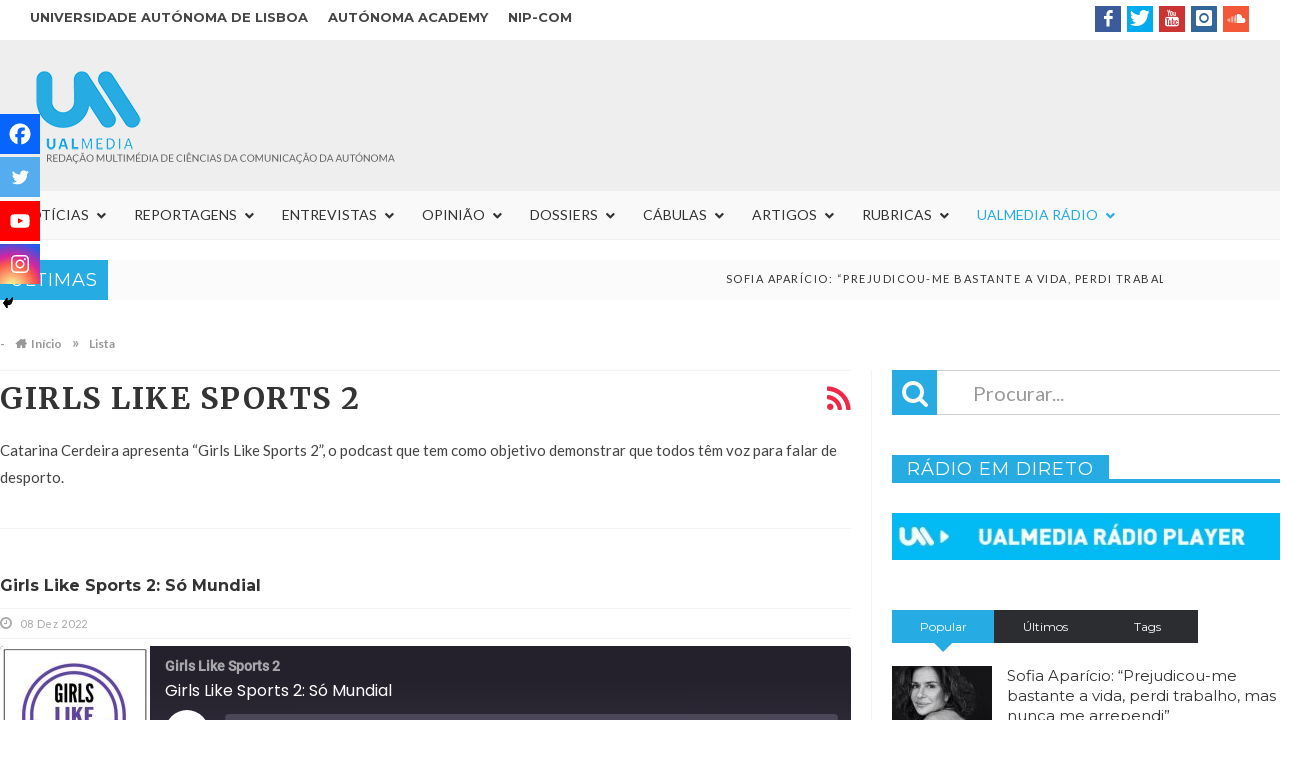

--- FILE ---
content_type: text/html; charset=UTF-8
request_url: https://ualmedia.pt/series/girls-like-sports-2/
body_size: 290730
content:
<!DOCTYPE html>

<html lang="pt-PT">


<head>

<meta charset="UTF-8">
<meta name="viewport" content="width=device-width, initial-scale=1">

<link rel="profile" href="https://gmpg.org/xfn/11">

<link rel="pingback" href="https://ualmedia.pt/xmlrpc.php">
                        <script>
                            /* You can add more configuration options to webfontloader by previously defining the WebFontConfig with your options */
                            if ( typeof WebFontConfig === "undefined" ) {
                                WebFontConfig = new Object();
                            }
                            WebFontConfig['google'] = {families: ['Lato:400', 'Montserrat:700,400&amp;subset=latin']};

                            (function() {
                                var wf = document.createElement( 'script' );
                                wf.src = 'https://ajax.googleapis.com/ajax/libs/webfont/1.5.3/webfont.js';
                                wf.type = 'text/javascript';
                                wf.async = 'true';
                                var s = document.getElementsByTagName( 'script' )[0];
                                s.parentNode.insertBefore( wf, s );
                            })();
                        </script>
                        <meta name='robots' content='max-image-preview:large' />

	<!-- This site is optimized with the Yoast SEO plugin v15.2 - https://yoast.com/wordpress/plugins/seo/ -->
	<title>Girls Like Sports 2 Archives - Rádio Autónoma</title>
	<meta name="robots" content="index, follow, max-snippet:-1, max-image-preview:large, max-video-preview:-1" />
	<link rel="canonical" href="https://ualmedia.pt/series/girls-like-sports-2/" />
	<meta property="og:locale" content="pt_PT" />
	<meta property="og:type" content="article" />
	<meta property="og:title" content="Girls Like Sports 2 Archives - Rádio Autónoma" />
	<meta property="og:url" content="https://ualmedia.pt/series/girls-like-sports-2/" />
	<meta property="og:site_name" content="UALMedia" />
	<meta property="og:image" content="https://ualmedia.pt/wp-content/uploads//2018/02/logo1400.png" />
	<meta property="og:image:width" content="1400" />
	<meta property="og:image:height" content="1400" />
	<meta property="fb:app_id" content="1720181831443411" />
	<meta name="twitter:card" content="summary_large_image" />
	<meta name="twitter:site" content="@ualmedia" />
	<script type="application/ld+json" class="yoast-schema-graph">{"@context":"https://schema.org","@graph":[{"@type":"Organization","@id":"https://ualmedia.pt/#organization","name":"UALMEDIA","url":"https://ualmedia.pt/","sameAs":["https://www.facebook.com/ualmedia","https://www.instagram.com/ualmedia/","https://www.youtube.com/user/ualmedia","https://twitter.com/ualmedia"],"logo":{"@type":"ImageObject","@id":"https://ualmedia.pt/#logo","inLanguage":"pt-PT","url":"https://ualmedia.pt/wp-content/uploads//2018/02/logo1400.png","width":1400,"height":1400,"caption":"UALMEDIA"},"image":{"@id":"https://ualmedia.pt/#logo"}},{"@type":"WebSite","@id":"https://ualmedia.pt/#website","url":"https://ualmedia.pt/","name":"UALMedia","description":"Reda\u00e7\u00e3o multim\u00e9dia dos alunos de Ci\u00eancias da Comunica\u00e7\u00e3o da Aut\u00f3noma","publisher":{"@id":"https://ualmedia.pt/#organization"},"potentialAction":[{"@type":"SearchAction","target":"https://ualmedia.pt/?s={search_term_string}","query-input":"required name=search_term_string"}],"inLanguage":"pt-PT"},{"@type":"CollectionPage","@id":"https://ualmedia.pt/series/girls-like-sports-2/#webpage","url":"https://ualmedia.pt/series/girls-like-sports-2/","name":"Girls Like Sports 2 Archives - R\u00e1dio Aut\u00f3noma","isPartOf":{"@id":"https://ualmedia.pt/#website"},"breadcrumb":{"@id":"https://ualmedia.pt/series/girls-like-sports-2/#breadcrumb"},"inLanguage":"pt-PT","potentialAction":[{"@type":"ReadAction","target":["https://ualmedia.pt/series/girls-like-sports-2/"]}]},{"@type":"BreadcrumbList","@id":"https://ualmedia.pt/series/girls-like-sports-2/#breadcrumb","itemListElement":[{"@type":"ListItem","position":1,"item":{"@type":"WebPage","@id":"https://ualmedia.pt/","url":"https://ualmedia.pt/","name":"In\u00edcio"}},{"@type":"ListItem","position":2,"item":{"@type":"WebPage","@id":"https://ualmedia.pt/series/inativos/","url":"https://ualmedia.pt/series/inativos/","name":"Podcasts Antigos"}},{"@type":"ListItem","position":3,"item":{"@type":"WebPage","@id":"https://ualmedia.pt/series/girls-like-sports-2/","url":"https://ualmedia.pt/series/girls-like-sports-2/","name":"Girls Like Sports 2"}}]},{"@type":"PodcastSeries","@id":"https://ualmedia.pt/series/girls-like-sports-2/#/schema/podcastSeries","image":"https://ualmedia.pt/wp-content/uploads//2022/11/girls-like-sports-2-150x150.jpg","url":"https://ualmedia.pt/series/girls-like-sports-2/","name":"Girls Like Sports 2 Archives - R\u00e1dio Aut\u00f3noma","webFeed":"https://ualmedia.pt/feed/podcast/girls-like-sports-2","description":"Catarina Cerdeira apresenta &#8220;Girls Like Sports 2&#8221;, o podcast que tem como objetivo demonstrar que todos t\u00eam voz para falar de desporto.","author":{"@type":"Person","name":"Catarina Cerdeira"}}]}</script>
	<!-- / Yoast SEO plugin. -->


<link rel='dns-prefetch' href='//fonts.googleapis.com' />
<link rel="alternate" type="application/rss+xml" title="UALMedia &raquo; Feed" href="https://ualmedia.pt/feed/" />
<link rel="alternate" type="application/rss+xml" title="UALMedia &raquo; Feed de comentários" href="https://ualmedia.pt/comments/feed/" />
<link rel="alternate" type="application/rss+xml" title="Feed UALMedia &raquo; Girls Like Sports 2 Podcast" href="https://ualmedia.pt/series/girls-like-sports-2/feed/" />
<script type="text/javascript">
/* <![CDATA[ */
window._wpemojiSettings = {"baseUrl":"https:\/\/s.w.org\/images\/core\/emoji\/14.0.0\/72x72\/","ext":".png","svgUrl":"https:\/\/s.w.org\/images\/core\/emoji\/14.0.0\/svg\/","svgExt":".svg","source":{"concatemoji":"https:\/\/ualmedia.pt\/wp-includes\/js\/wp-emoji-release.min.js"}};
/*! This file is auto-generated */
!function(i,n){var o,s,e;function c(e){try{var t={supportTests:e,timestamp:(new Date).valueOf()};sessionStorage.setItem(o,JSON.stringify(t))}catch(e){}}function p(e,t,n){e.clearRect(0,0,e.canvas.width,e.canvas.height),e.fillText(t,0,0);var t=new Uint32Array(e.getImageData(0,0,e.canvas.width,e.canvas.height).data),r=(e.clearRect(0,0,e.canvas.width,e.canvas.height),e.fillText(n,0,0),new Uint32Array(e.getImageData(0,0,e.canvas.width,e.canvas.height).data));return t.every(function(e,t){return e===r[t]})}function u(e,t,n){switch(t){case"flag":return n(e,"\ud83c\udff3\ufe0f\u200d\u26a7\ufe0f","\ud83c\udff3\ufe0f\u200b\u26a7\ufe0f")?!1:!n(e,"\ud83c\uddfa\ud83c\uddf3","\ud83c\uddfa\u200b\ud83c\uddf3")&&!n(e,"\ud83c\udff4\udb40\udc67\udb40\udc62\udb40\udc65\udb40\udc6e\udb40\udc67\udb40\udc7f","\ud83c\udff4\u200b\udb40\udc67\u200b\udb40\udc62\u200b\udb40\udc65\u200b\udb40\udc6e\u200b\udb40\udc67\u200b\udb40\udc7f");case"emoji":return!n(e,"\ud83e\udef1\ud83c\udffb\u200d\ud83e\udef2\ud83c\udfff","\ud83e\udef1\ud83c\udffb\u200b\ud83e\udef2\ud83c\udfff")}return!1}function f(e,t,n){var r="undefined"!=typeof WorkerGlobalScope&&self instanceof WorkerGlobalScope?new OffscreenCanvas(300,150):i.createElement("canvas"),a=r.getContext("2d",{willReadFrequently:!0}),o=(a.textBaseline="top",a.font="600 32px Arial",{});return e.forEach(function(e){o[e]=t(a,e,n)}),o}function t(e){var t=i.createElement("script");t.src=e,t.defer=!0,i.head.appendChild(t)}"undefined"!=typeof Promise&&(o="wpEmojiSettingsSupports",s=["flag","emoji"],n.supports={everything:!0,everythingExceptFlag:!0},e=new Promise(function(e){i.addEventListener("DOMContentLoaded",e,{once:!0})}),new Promise(function(t){var n=function(){try{var e=JSON.parse(sessionStorage.getItem(o));if("object"==typeof e&&"number"==typeof e.timestamp&&(new Date).valueOf()<e.timestamp+604800&&"object"==typeof e.supportTests)return e.supportTests}catch(e){}return null}();if(!n){if("undefined"!=typeof Worker&&"undefined"!=typeof OffscreenCanvas&&"undefined"!=typeof URL&&URL.createObjectURL&&"undefined"!=typeof Blob)try{var e="postMessage("+f.toString()+"("+[JSON.stringify(s),u.toString(),p.toString()].join(",")+"));",r=new Blob([e],{type:"text/javascript"}),a=new Worker(URL.createObjectURL(r),{name:"wpTestEmojiSupports"});return void(a.onmessage=function(e){c(n=e.data),a.terminate(),t(n)})}catch(e){}c(n=f(s,u,p))}t(n)}).then(function(e){for(var t in e)n.supports[t]=e[t],n.supports.everything=n.supports.everything&&n.supports[t],"flag"!==t&&(n.supports.everythingExceptFlag=n.supports.everythingExceptFlag&&n.supports[t]);n.supports.everythingExceptFlag=n.supports.everythingExceptFlag&&!n.supports.flag,n.DOMReady=!1,n.readyCallback=function(){n.DOMReady=!0}}).then(function(){return e}).then(function(){var e;n.supports.everything||(n.readyCallback(),(e=n.source||{}).concatemoji?t(e.concatemoji):e.wpemoji&&e.twemoji&&(t(e.twemoji),t(e.wpemoji)))}))}((window,document),window._wpemojiSettings);
/* ]]> */
</script>
<style id='wp-emoji-styles-inline-css' type='text/css'>

	img.wp-smiley, img.emoji {
		display: inline !important;
		border: none !important;
		box-shadow: none !important;
		height: 1em !important;
		width: 1em !important;
		margin: 0 0.07em !important;
		vertical-align: -0.1em !important;
		background: none !important;
		padding: 0 !important;
	}
</style>
<link rel='stylesheet' id='widgetopts-styles-css' href='https://ualmedia.pt/wp-content/plugins/extended-widget-options/assets/css/widget-options.css' type='text/css' media='all' />
<link rel='stylesheet' id='favo_shortcodes_css-css' href='https://ualmedia.pt/wp-content/plugins/favo-shortcodes/css/style.css' type='text/css' media='screen' />
<link rel='stylesheet' id='post_grid_style-css' href='https://ualmedia.pt/wp-content/plugins/post-grid/assets/frontend/css/style-new.css' type='text/css' media='all' />
<link rel='stylesheet' id='owl.carousel.min-css' href='https://ualmedia.pt/wp-content/plugins/post-grid/assets/frontend/css/owl.carousel.min.css' type='text/css' media='all' />
<link rel='stylesheet' id='font-awesome-css' href='https://ualmedia.pt/wp-content/plugins/js_composer/assets/lib/bower/font-awesome/css/font-awesome.min.css' type='text/css' media='all' />
<link rel='stylesheet' id='style-woocommerce-css' href='https://ualmedia.pt/wp-content/plugins/post-grid/assets/frontend/css/style-woocommerce.css' type='text/css' media='all' />
<link rel='stylesheet' id='style.skins-css' href='https://ualmedia.pt/wp-content/plugins/post-grid/assets/global/css/style.skins.css' type='text/css' media='all' />
<link rel='stylesheet' id='style.layout-css' href='https://ualmedia.pt/wp-content/plugins/post-grid/assets/global/css/style.layout.css' type='text/css' media='all' />
<link rel='stylesheet' id='style.animate-css' href='https://ualmedia.pt/wp-content/plugins/post-grid/assets/global/css/animate.css' type='text/css' media='all' />
<link rel='stylesheet' id='ubermenu-lato-css' href='//fonts.googleapis.com/css?family=Lato%3A%2C300%2C400%2C700&#038;ver=6.4.7' type='text/css' media='all' />
<link rel='stylesheet' id='htmag-style-css' href='https://ualmedia.pt/wp-content/themes/htmag-child-theme/style.css' type='text/css' media='all' />
<link rel='stylesheet' id='Merriweather-css' href='https://fonts.googleapis.com/css?family=Merriweather%3A400%2C700%2C900&#038;ver=6.4.7' type='text/css' media='all' />
<link rel='stylesheet' id='animate-css' href='https://ualmedia.pt/wp-content/themes/htmag/css/animate.min.css' type='text/css' media='all' />
<link rel='stylesheet' id='fontello-css' href='https://ualmedia.pt/wp-content/themes/htmag/fonts/fontello/css/fontello.css' type='text/css' media='all' />
<link rel='stylesheet' id='htmag-responsive-css' href='https://ualmedia.pt/wp-content/themes/htmag/css/responsive.css' type='text/css' media='all' />
<link rel='stylesheet' id='owl_Transitions-css' href='https://ualmedia.pt/wp-content/themes/htmag/css/owl_Transitions.css' type='text/css' media='all' />
<link rel='stylesheet' id='heateor_sss_frontend_css-css' href='https://ualmedia.pt/wp-content/plugins/sassy-social-share/public/css/sassy-social-share-public.css' type='text/css' media='all' />
<style id='heateor_sss_frontend_css-inline-css' type='text/css'>
.heateor_sss_button_instagram span.heateor_sss_svg,a.heateor_sss_instagram span.heateor_sss_svg{background:radial-gradient(circle at 30% 107%,#fdf497 0,#fdf497 5%,#fd5949 45%,#d6249f 60%,#285aeb 90%)}.heateor_sss_horizontal_sharing .heateor_sss_svg,.heateor_sss_standard_follow_icons_container .heateor_sss_svg{color:#fff;border-width:0px;border-style:solid;border-color:transparent}.heateor_sss_horizontal_sharing .heateorSssTCBackground{color:#666}.heateor_sss_horizontal_sharing span.heateor_sss_svg:hover,.heateor_sss_standard_follow_icons_container span.heateor_sss_svg:hover{border-color:transparent;}.heateor_sss_vertical_sharing span.heateor_sss_svg,.heateor_sss_floating_follow_icons_container span.heateor_sss_svg{color:#fff;border-width:0px;border-style:solid;border-color:transparent;}.heateor_sss_vertical_sharing .heateorSssTCBackground{color:#666;}.heateor_sss_vertical_sharing span.heateor_sss_svg:hover,.heateor_sss_floating_follow_icons_container span.heateor_sss_svg:hover{border-color:transparent;}div.heateor_sss_vertical_sharing svg{height:70%;margin-top:6px}div.heateor_sss_vertical_sharing .heateor_sss_square_count{line-height:15.2px;}@media screen and (max-width:783px) {.heateor_sss_vertical_sharing{display:none!important}}div.heateor_sss_mobile_footer{display:none;}@media screen and (max-width:783px){div.heateor_sss_bottom_sharing .heateorSssTCBackground{background-color:white}div.heateor_sss_bottom_sharing{width:100%!important;left:0!important;}div.heateor_sss_bottom_sharing a{width:25% !important;}div.heateor_sss_bottom_sharing .heateor_sss_svg{width: 100% !important;}div.heateor_sss_bottom_sharing div.heateorSssTotalShareCount{font-size:1em!important;line-height:28px!important}div.heateor_sss_bottom_sharing div.heateorSssTotalShareText{font-size:.7em!important;line-height:0px!important}div.heateor_sss_mobile_footer{display:block;height:40px;}.heateor_sss_bottom_sharing{padding:0!important;display:block!important;width:auto!important;bottom:-2px!important;top: auto!important;}.heateor_sss_bottom_sharing .heateor_sss_square_count{line-height:inherit;}.heateor_sss_bottom_sharing .heateorSssSharingArrow{display:none;}.heateor_sss_bottom_sharing .heateorSssTCBackground{margin-right:1.1em!important}}
</style>
<link rel='stylesheet' id='ubermenu-css' href='https://ualmedia.pt/wp-content/plugins/ubermenu/pro/assets/css/ubermenu.min.css' type='text/css' media='all' />
<link rel='stylesheet' id='ubermenu-minimal-css' href='https://ualmedia.pt/wp-content/plugins/ubermenu/assets/css/skins/minimal.css' type='text/css' media='all' />
<link rel='stylesheet' id='ubermenu-font-awesome-all-css' href='https://ualmedia.pt/wp-content/plugins/ubermenu/assets/fontawesome/css/all.min.css' type='text/css' media='all' />
<link rel='stylesheet' id='mpc-massive-style-css' href='https://ualmedia.pt/wp-content/plugins/mpc-massive/assets/css/mpc-styles.css' type='text/css' media='all' />
<script type="text/javascript" id="jquery-core-js-extra">
/* <![CDATA[ */
var favo_script = {"post_id":"19202","ajaxurl":"https:\/\/ualmedia.pt\/wp-admin\/admin-ajax.php"};
/* ]]> */
</script>
<script type="text/javascript" src="https://ualmedia.pt/wp-includes/js/jquery/jquery.min.js" id="jquery-core-js"></script>
<script type="text/javascript" src="https://ualmedia.pt/wp-includes/js/jquery/jquery-migrate.min.js" id="jquery-migrate-js"></script>
<script type="text/javascript" src="https://ualmedia.pt/wp-content/plugins/favo-shortcodes/js/main.js" id="favo_shortcodes_js-js"></script>
<script type="text/javascript" id="post_grid_scripts-js-extra">
/* <![CDATA[ */
var post_grid_ajax = {"post_grid_ajaxurl":"https:\/\/ualmedia.pt\/wp-admin\/admin-ajax.php"};
/* ]]> */
</script>
<script type="text/javascript" src="https://ualmedia.pt/wp-content/plugins/post-grid/assets/frontend/js/scripts.js" id="post_grid_scripts-js"></script>
<script type="text/javascript" src="https://ualmedia.pt/wp-content/plugins/post-grid/assets/frontend/js/jquery.mixitup.min.js" id="jquery.mixitup.min-js"></script>
<script type="text/javascript" src="https://ualmedia.pt/wp-content/plugins/post-grid/assets/frontend/js/jquery.mixitup-pagination.js" id="jquery.mixitup-pagination-js"></script>
<script type="text/javascript" src="https://ualmedia.pt/wp-content/plugins/post-grid/assets/frontend/js/masonry.pkgd.min.js" id="masonry.pkgd.min-js"></script>
<script type="text/javascript" src="https://ualmedia.pt/wp-content/plugins/post-grid/assets/frontend/js/jquery-scrollto.js" id="jquery-scrollto-js"></script>
<script type="text/javascript" src="https://ualmedia.pt/wp-content/plugins/post-grid/assets/frontend/js/owl.carousel.min.js" id="owl.carousel.min-js"></script>
<script type="text/javascript" src="https://ualmedia.pt/wp-content/plugins/post-grid/assets/frontend/js/imagesloaded.pkgd.js" id="imagesloaded.pkgd.js-js"></script>
<script type="text/javascript" src="https://ualmedia.pt/wp-content/plugins/wonderplugin-audio/engine/wonderpluginaudioskins.js" id="wonderplugin-audio-skins-script-js"></script>
<script type="text/javascript" id="wonderplugin-audio-script-js-extra">
/* <![CDATA[ */
var wonderplugin_audio_ajaxobject = {"ajaxurl":"https:\/\/ualmedia.pt\/wp-admin\/admin-ajax.php","nonce":"546289b7ab"};
/* ]]> */
</script>
<script type="text/javascript" src="https://ualmedia.pt/wp-content/plugins/wonderplugin-audio/engine/wonderpluginaudio.js" id="wonderplugin-audio-script-js"></script>
<script type="text/javascript" src="https://ualmedia.pt/wp-content/themes/htmag/js/jquery.infinitescroll.min.js" id="jquery.infinitescroll.min-js"></script>
<script type="text/javascript" id="heateor_sss_sharing_js-js-before">
/* <![CDATA[ */
function heateorSssLoadEvent(e) {var t=window.onload;if (typeof window.onload!="function") {window.onload=e}else{window.onload=function() {t();e()}}};	var heateorSssSharingAjaxUrl = 'https://ualmedia.pt/wp-admin/admin-ajax.php', heateorSssCloseIconPath = 'https://ualmedia.pt/wp-content/plugins/sassy-social-share/public/../images/close.png', heateorSssPluginIconPath = 'https://ualmedia.pt/wp-content/plugins/sassy-social-share/public/../images/logo.png', heateorSssHorizontalSharingCountEnable = 0, heateorSssVerticalSharingCountEnable = 1, heateorSssSharingOffset = -10; var heateorSssMobileStickySharingEnabled = 1;var heateorSssCopyLinkMessage = "Link copied.";var heateorSssReduceVerticalSvgHeight = true;var heateorSssUrlCountFetched = [], heateorSssSharesText = 'Shares', heateorSssShareText = 'Share';function heateorSssPopup(e) {window.open(e,"popUpWindow","height=400,width=600,left=400,top=100,resizable,scrollbars,toolbar=0,personalbar=0,menubar=no,location=no,directories=no,status")}
/* ]]> */
</script>
<script type="text/javascript" src="https://ualmedia.pt/wp-content/plugins/sassy-social-share/public/js/sassy-social-share-public.js" id="heateor_sss_sharing_js-js"></script>
<link rel="https://api.w.org/" href="https://ualmedia.pt/wp-json/" /><link rel="alternate" type="application/json" href="https://ualmedia.pt/wp-json/wp/v2/series/4966" /><link rel="EditURI" type="application/rsd+xml" title="RSD" href="https://ualmedia.pt/xmlrpc.php?rsd" />
<meta name="generator" content="WordPress 6.4.7" />
<meta name="generator" content="Seriously Simple Podcasting 3.3.1" />
<link type="text/css" rel="stylesheet" href="https://ualmedia.pt/wp-content/plugins/category-specific-rss-feed-menu/wp_cat_rss_style.css" />

<link rel="alternate" type="application/rss+xml" title="Feed RSS do podcast" href="https://ualmedia.pt/feed/podcast" />
<link rel="alternate" type="application/rss+xml" title="Feed RSS de Girls Like Sports 2" href="https://ualmedia.pt/feed/podcast/girls-like-sports-2" />

<style id="ubermenu-custom-generated-css">
/** Font Awesome 4 Compatibility **/
.fa{font-style:normal;font-variant:normal;font-weight:normal;font-family:FontAwesome;}

/** UberMenu Custom Menu Styles (Customizer) **/
/* main */
 .ubermenu-main .ubermenu-item-level-0 > .ubermenu-target { font-size:14px; text-transform:uppercase; }
 .ubermenu-main .ubermenu-item-level-0 > .ubermenu-target, .ubermenu-main .ubermenu-item-level-0 > .ubermenu-target.ubermenu-item-notext > .ubermenu-icon { line-height:18px; }
 .ubermenu-main .ubermenu-nav .ubermenu-item.ubermenu-item-level-0 > .ubermenu-target { font-weight:normal; }
 .ubermenu.ubermenu-main .ubermenu-item-level-0:hover > .ubermenu-target, .ubermenu-main .ubermenu-item-level-0.ubermenu-active > .ubermenu-target { color:#ffffff; background-color:#26ace2; background:-webkit-gradient(linear,left top,left bottom,from(#26ace2),to(#26ace2)); background:-webkit-linear-gradient(top,#26ace2,#26ace2); background:-moz-linear-gradient(top,#26ace2,#26ace2); background:-ms-linear-gradient(top,#26ace2,#26ace2); background:-o-linear-gradient(top,#26ace2,#26ace2); background:linear-gradient(top,#26ace2,#26ace2); }
 .ubermenu-main .ubermenu-item-level-0.ubermenu-current-menu-item > .ubermenu-target, .ubermenu-main .ubermenu-item-level-0.ubermenu-current-menu-parent > .ubermenu-target, .ubermenu-main .ubermenu-item-level-0.ubermenu-current-menu-ancestor > .ubermenu-target { color:#26ace2; }
 .ubermenu-main .ubermenu-item.ubermenu-item-level-0 > .ubermenu-highlight { background-color:#26ace2; background:-webkit-gradient(linear,left top,left bottom,from(#26ace2),to(#26ace2)); background:-webkit-linear-gradient(top,#26ace2,#26ace2); background:-moz-linear-gradient(top,#26ace2,#26ace2); background:-ms-linear-gradient(top,#26ace2,#26ace2); background:-o-linear-gradient(top,#26ace2,#26ace2); background:linear-gradient(top,#26ace2,#26ace2); }
 .ubermenu-main .ubermenu-submenu.ubermenu-submenu-drop { color:#26ace2; }
 .ubermenu-main .ubermenu-submenu .ubermenu-highlight { color:#26ace2; }
 .ubermenu-main .ubermenu-submenu .ubermenu-item-header.ubermenu-current-menu-item > .ubermenu-target { color:#26ace2; }
 .ubermenu.ubermenu-main .ubermenu-item-normal > .ubermenu-target:hover, .ubermenu.ubermenu-main .ubermenu-item-normal.ubermenu-active > .ubermenu-target { color:#26ace2; }
 .ubermenu-main .ubermenu-item-normal.ubermenu-current-menu-item > .ubermenu-target { color:#26ace2; }
 .ubermenu-main .ubermenu-submenu .ubermenu-tab.ubermenu-current-menu-item > .ubermenu-target, .ubermenu-main .ubermenu-submenu .ubermenu-tab.ubermenu-current-menu-parent > .ubermenu-target, .ubermenu-main .ubermenu-submenu .ubermenu-tab.ubermenu-current-menu-ancestor > .ubermenu-target { color:#26ace2; }
 .ubermenu-main .ubermenu-target > .ubermenu-target-description { font-size:12px; }
 .ubermenu-main .ubermenu-submenu .ubermenu-divider > hr { border-top-color:#26ace2; }
 .ubermenu-main, .ubermenu-main .ubermenu-target, .ubermenu-main .ubermenu-nav .ubermenu-item-level-0 .ubermenu-target, .ubermenu-main div, .ubermenu-main p, .ubermenu-main input { font-family:'Lato', sans-serif; font-weight:300; }
 .ubermenu-main, .ubermenu-main .ubermenu-target, .ubermenu-main .ubermenu-nav .ubermenu-item-level-0 .ubermenu-target { font:12px/24px; }


/** UberMenu Custom Menu Item Styles (Menu Item Settings) **/
/* 4592 */   .ubermenu .ubermenu-item.ubermenu-item-4592.ubermenu-active > .ubermenu-target, .ubermenu .ubermenu-item.ubermenu-item-4592:hover > .ubermenu-target, .ubermenu .ubermenu-submenu .ubermenu-item.ubermenu-item-4592.ubermenu-active > .ubermenu-target, .ubermenu .ubermenu-submenu .ubermenu-item.ubermenu-item-4592:hover > .ubermenu-target { color:#26ace2; }
             .ubermenu .ubermenu-item.ubermenu-item-4592.ubermenu-current-menu-item > .ubermenu-target,.ubermenu .ubermenu-item.ubermenu-item-4592.ubermenu-current-menu-ancestor > .ubermenu-target { color:#26ace2; }
/* 11327 */  .ubermenu .ubermenu-item.ubermenu-item-11327.ubermenu-active > .ubermenu-target, .ubermenu .ubermenu-item.ubermenu-item-11327:hover > .ubermenu-target, .ubermenu .ubermenu-submenu .ubermenu-item.ubermenu-item-11327.ubermenu-active > .ubermenu-target, .ubermenu .ubermenu-submenu .ubermenu-item.ubermenu-item-11327:hover > .ubermenu-target { color:#26ace2; }
             .ubermenu .ubermenu-item.ubermenu-item-11327.ubermenu-current-menu-item > .ubermenu-target,.ubermenu .ubermenu-item.ubermenu-item-11327.ubermenu-current-menu-ancestor > .ubermenu-target { color:#26ace2; }

/* Status: Loaded from Transient */

</style>        <!-- Ultimate Client Dashboard Google Analytics -->
        <script type="text/javascript">
          var _gaq = _gaq || [];
          _gaq.push(['_setAccount', 'UA-19965192-1']);
          _gaq.push(['_trackPageview']);
          (function() {
            var ga = document.createElement('script'); ga.type = 'text/javascript'; ga.async = true;
            ga.src = ('https:' == document.location.protocol ? 'https://ssl' : 'http://www') + '.google-analytics.com/ga.js';
            var s = document.getElementsByTagName('script')[0]; s.parentNode.insertBefore(ga, s);
          })();
        </script>
            <!-- Ultimate Client Dashboard Facebook Pixel -->
        <script>
            !function(f,b,e,v,n,t,s)
            {if(f.fbq)return;n=f.fbq=function(){n.callMethod?
            n.callMethod.apply(n,arguments):n.queue.push(arguments)};
            if(!f._fbq)f._fbq=n;n.push=n;n.loaded=!0;n.version='2.0';
            n.queue=[];t=b.createElement(e);t.async=!0;
            t.src=v;s=b.getElementsByTagName(e)[0];
            s.parentNode.insertBefore(t,s)}(window, document,'script',
            'https://connect.facebook.net/en_US/fbevents.js');
            fbq('init', '1720181831443411');
            fbq('track', 'PageView');
        </script>
        <noscript>
        <img height="1" width="1" style="display:none" src="https://www.facebook.com/tr?id=1720181831443411&ev=PageView&noscript=1"/>
        </noscript>
    <link rel="shortcut icon" href="https://ualmedia.pt/wp-content/uploads//2018/02/favicon-1.png" title="Favicon" type="image/x-icon" /> 

<!--[if lt IE 9]>
<script src="https://ualmedia.pt/wp-content/themes/htmag/js/html5.js"></script>
<![endif]-->


<style type="text/css" media="screen"> 
/*	
<!--  global_color    -->
*/

 
   
.search-block:after{border-right-color:#26ace2;  }
.tabs-widget .tab-links li.active a ,blockquote,.tipsy-arrow ,.author-title h3 {border-color:#26ace2;  }
.tipsy-inner {box-shadow:0 0 2px #26ace2; -webkit-box-shadow:0 0 2px #26ace2; -moz-box-shadow:0 0 2px #26ace2;}
.container .menu_wrapper ,.news-box-title,.news-box-title,.tabs-widget .tab-links,.block-head,.woocommerce .product .woocommerce-tabs ul.tabs { border-bottom-color:#26ace2;}
.top-nav ul li.current-menu-item:after,#main-menu .menu-sub-wrap,.tabs-nav li.active span{ border-top-color:#26ace2;}
#main-menu ul li.current-menu-item a, #main-menu ul li.current-menu-item a:hover, #main-menu ul li.current-menu-parent a, #main-menu ul li.current-menu-parent a:hover, #main-menu ul li.current-page-ancestor a, #main-menu ul li.current-page-ancestor a:hover 
,#main-menu a:hover,.header-wraper.style2 #main-menu ul li.current-menu-item > a:hover,.dropcap.style-2, .dropcap.style-3,.search-block .search-button,.widget_tag_cloud .tagcloud a:hover, .post-tag a:hover,.tabs-wrap.tagcloud a:hover,.pagination span, .pagination a:hover,a.random-article:hover,.owl-title h2,.owl-pagination .owl-page.active span, .owl-carousel.scroller.middle .owl-prev:hover, .owl-carousel.scroller.middle .owl-next:hover, #carousel .owl-prev:hover, #carousel .owl-next:hover,.owl-theme .owl-controls .owl-buttons div:hover,.owl-theme.scroller.middle .owl-controls .owl-buttons div ,.search-buttons .search {  background-color:#26ace2;}
.owl-theme.scroller .owl-controls .owl-nav div,.newstickertitle span,.news-box-title h2,.caption-cat a, .block-head h3,.tabs-widget .tab-links li.active a ,.review-summary .rw-overall,#go-top ,.share-post span.share-text,.tabs-nav li.active a, .tabs-nav li.active a:hover,.big-porc-review-bg,.ei-slider-thumbs li.ei-slider-element,.rating-bar .bar,.w-search .search-submit ,.search-buttons .search-icon,.more_button a,.load-more a,.tipsy-inner,.widget-newsletter-counter input[type="submit"],.header-wraper.style2 .search-buttons .search-icon:hover,#main-menu ul li:hover a,.error_right h2::after{   background-color:#26ace2;}

.header-wraper.style2 #main-menu ul li:hover > a, .header-wraper.style2 #main-menu ul:hover > a {  background-color:#26ace2;}

.woocommerce .product .woocommerce-tabs ul.tabs li.active ,.woocommerce .button, .woocommerce .form-submit #submit,.woocommerce span.onsale,.widget_product_search input[type="submit"],.woocommerce .widget_price_filter .ui-slider .ui-slider-handle,.header-wraper.style2 #navbar_toggle::before, .header-wraper.style2 #navbar_toggle::after, .header-wraper.style2 #navbar_toggle span {   background:#26ace2 !important;}

a:hover ,.top-nav ul li:hover > a, .top-nav ul :hover > a, .top-nav ul li.current-menu-item a , .header-wraper.style2 .top-nav ul li a:hover,.post-previous a:hover:after, .post-next a:hover:after,.header-wraper.style2 #main-menu ul li.current-menu-item > a,.header-wraper.style2 .search-buttons .search-icon,.header-wraper.style2 #main-menu ul li.menu-item-home a::before,.entry .error_404 p ,body.dark_skin a:hover ,#main-menu .mega-menu-block .mega-menu-content .mega-small-item ul li a:hover,
#main-menu .mega-menu-block .mega-menu-content .post-box-title a:hover,.header-wraper.style2 #main-menu ul li.mega-menu.mega-cat .mega-menu-block .mega-menu-post a:hover {color:#26ace2;  }
.header-wraper.style2 #main-menu ul li:hover > a, .header-wraper.style2 #main-menu ul:hover > a { color: #FFF;}
 	


/*
<!-- Custom CSS  -->
*/
/*@media screen and (min-width: 880px){
    .row {
        max-width: 95%;
    }
}*/

@media screen and (max-width: 760px){
    .castos-player .player {
        height: 175px!important;
    }
}

@media screen and (max-width: 959px){
    .ubermenu-responsive-default.ubermenu-responsive {
        height: 100vh;
        max-height: 100vh;
    }
}

@media only screen and (max-width: 479px){
    body>.body_wraper_fixed .fixed-nav {
        max-height: calc(100% - 50px);
        overflow-y: auto;
        margin-top: 45px;
    }
}

.grid-container {
  display: grid;
  grid-template-columns: auto auto auto auto auto auto;
  
  padding: 10px;
}

.grid-item {
  
  border: 0px solid rgba(0, 0, 0, 0.8);
  padding: 10px;
  font-size: 30px;
  text-align: center;
}

.mpc-navigation.mpc-align--left.mpc-navigation--style_6.mpc-nav-preset--mpc_preset_24.mpc-inited.mpc-nav--stretched {
    margin-left: -1px !important;
}

.mpc-navigation.mpc-align--left.mpc-navigation--style_6.mpc-nav-preset--mpc_preset_24.mpc-inited.mpc-nav--stretched {
    margin-right: -10px !important;
}

.mpc-overlay--vertical a:hover {
    color: transparent !important;
    text-decoration: none !important;
}

#yrc-shell-0 .yrc-video-date, #yrc-shell-0 .yrc-video-views{
    display:none;
}

#yrc-shell-0 .yrc-item a, #yrc-shell-0 .yrc-video-duration {
    color: #333 !important;
}

.radio_img {
    cursor: pointer;
}

.entry .post-blog-title a{
    color: #333333 !important;

}

.entry .caption-cat a{
    color: #ffffff !important;
}

.entry .caption-cat a:hover {
    color: #ffffff !important;
}

.entry a {
    color: #26ace2 !important;
}

.entry a:hover {
    color: #EF2748 !important;
    text-decoration: underline;
}


#post-grid-3011 .layer-content {
    padding: 0px 10px;
}

#post-grid-3011 .meta_key {
    line-height: 28px !important;
    font-size: 15px !important;
}


#post-grid-3011 .post_date {
    color: #aaa;
    font-size: 11px !important;
}

#post-grid-3011 .post_date:before {
    content: "\f017";
	font-family: "FontAwesome";
	font-style: normal;
    font-size: 14px;
    margin-right: 5px;
   
 }


#go-top {
    height: 50px !important;
    right: 50px !important;
}

.post-lead p {
    margin-bottom: 0px;
}


h2.post-blog-title a, h2.post-box-title a {
    font-weight: 800 !important;
}



.sbvcytc-youtube-channel {
    position: relative;
    min-height: 10px !important;
}

.header-logo-stick {
    display: none !important;
}

.podcast-meta-download, .podcast-meta-new-window, .podcast-meta-duration, .podcast-meta-date {color:#333333; line-height:16px; font-size:14px;}

button.radio_btn {
    font-family: Montserrat;
    text-transform: uppercase;
    font-weight: 400;
    color: #FFFFFF;
    font-size: 18px;
    margin-right: 15px;
    padding: 10px;
    line-height: 20px;
    letter-spacing: 1px;
    background-color: #26ace2;
    cursor: pointer;
}

.dossier_tit{
    font-size: 24px;
}

#menu-footer .menu-item,#menu-footer .menu-item a {
    
font-family: Montserrat;
    text-transform: uppercase;
    line-height: 22px;
    font-weight: 400;
    font-style: normal;
    font-size: 15px;
    opacity: 1;
    visibility: visible;    
    
}

.LeadNews {

    margin-bottom: 20px;

}

.entry a {
    color: #333333;
}
.entry .LeadNews p {font-weight:800;}


.entry h6 {
    font-size: 0.8em !important;
    margin-top: 20px;
    margin-bottom: 10px;
}

p.lista {
    margin-bottom: 0;
}

.post-grid.slider .grid-items {
    padding-top: 0px;
}
.copyright-right a, .copyright-right a:visited {color:#26ace2;}
.copyright-right a:hover {color:#86cfec;}
.widget.social-icons-widget .social-icons {
    text-align: left;le
}

    
    .rpc-title {
    white-space: unset !important;
}

/*************MENU MOBILE*************************/

#mobile-nav #mobile_toggle {
    height: 55px !important;
}

.fixed-nav .header-logo-stick img {
   margin-top: 8px !important;
}


/***********************RESPONSIVE*******************************/

@media only screen and (max-width: 479px) and (min-width: 320px){
    #navbar_toggle {display: none !important}
}

@media only screen and (max-width: 679px) and (min-width: 480px){
    #navbar_toggle {display: none !important}
}

@media only screen and (max-width: 880px){
#navbar_toggle {display: none !important}
}  


 @media only screen and (max-width: 679px) and (min-width: 480px) {
.ads-top, #navbar_toggle {display:none;}
.container_12 {display:none;}

.home #custom_html-2 .textwidget.custom-html-widget, #custom_html-3 .textwidget.custom-html-widget, #custom_html-4 .textwidget.custom-html-widget{
    position: fixed;
    top: 0;
    left: 0;
    z-index: 1;
}

.home #custom_html-2 .news-box-title, #custom_html-3 .news-box-title, #custom_html-4 .news-box-title{display:none;}

img.radio_img {
    margin: 0;
}}

 @media only screen and (max-width: 479px) and (min-width: 320px) {
.ads-top, #navbar_toggle {display:none;}

.home #custom_html-2 .textwidget.custom-html-widget, #custom_html-3 .textwidget.custom-html-widget, #custom_html-4 .textwidget.custom-html-widget {
    position: fixed;
    top: 0;
    left: 0;
    z-index: 1;
}

.home #custom_html-2 .news-box-title, #custom_html-3 .news-box-title, #custom_html-4 .news-box-title{display:none;}

img.radio_img {
    margin: 0;
}}


/*	
<!-- category Background  -->
*/
  







	
	</style> 

<meta name="generator" content="Powered by WPBakery Page Builder - drag and drop page builder for WordPress."/>
<!--[if lte IE 9]><link rel="stylesheet" type="text/css" href="https://ualmedia.pt/wp-content/plugins/js_composer/assets/css/vc_lte_ie9.min.css" media="screen"><![endif]-->			<script type="text/javascript">
								(function(i,s,o,g,r,a,m) {i['GoogleAnalyticsObject']=r;i[r]=i[r]||function() {
						(i[r].q=i[r].q||[]).push(arguments)},i[r].l=1*new Date();a=s.createElement(o),
						m=s.getElementsByTagName(o)[0];a.async=1;a.src=g;m.parentNode.insertBefore(a,m)
					})(window,document,'script','//www.google-analytics.com/analytics.js','__gaTracker' );

					__gaTracker( 'create', '19965192', 'auto' );
					__gaTracker( 'set', 'forceSSL', true);
					__gaTracker( 'send','pageview' );
								jQuery(document).on( 'click', '.the_champ_sharing_container i, .heateor_sss_sharing_container i', function() {var title = jQuery(this).attr( 'title' );if ( title != 'Total Shares' ) {if ( title == 'More' ) {jQuery( '#the_champ_sharing_more_content a, #heateor_sss_sharing_more_content a' ).click(function() {heateorSsgaSocialEventsTracking(jQuery(this).find( 'i' ).attr( 'title' ), location.href);});} else {heateorSsgaSocialEventsTracking(title, location.href);}}});
			function heateorSsgaSocialPluginsTracking(socialNetwork, action, url) {
										__gaTracker('send', 'social', socialNetwork, action, url);
									}

			function heateorSsgaSocialEventsTracking(socialNetwork, url) {
										__gaTracker('send', 'event', 'Social Shares', socialNetwork, url, 1);
									}
			</script>
					<style type="text/css" id="wp-custom-css">
			.opiniao-img{float:right;
    	width: 30%;
    	padding-left: 15px;
}

.cc {
    background: #efefe8 url(/wp-content/uploads/2018/03/blog_corner.jpg) no-repeat right top;
    padding: 10px 30px 1px 30px;
}

.cc img{padding-right:20px}

.wp-caption-text{
	font-size: 80%;line-height: 1.38;margin: .8075em 0}


div#shortcodes-ultimate-2,div#shortcodes-ultimate-3 {
    margin-bottom: -25px;
}

.header-wraper.style2 #main-menu ul li.parent-list ul li a {
	color: #000;
	font-size: 12px;	
}
.small-item-datetime .post-author, .small-item-datetime .post-date, .small-item-datetime .meta-cat {
   
	font-size: 11px;
}
.small-item-datetime, .small-item-datetime a {font-size: 11px;}

h2.post-blog-title, h2.post-box-title, h2.item-title {
    line-height: 28px;
    font-size: 18px;
    font-family: "Montserrat", sans-serif;
    text-transform: capitalize;
    
}



#main-menu .mega-menu-post h2.post-box-title a {font-family: "Montserrat", sans-serif;
    font-size: 15px;
}

.big-item-description .post-excerpt p { font-family: 'Lato', sans-serif; font-size: 15px;font-weight: 400;}

.single-post-caption {font-family: "Montserrat", sans-serif;
    font-size: 11px; color: #333333;}
.tabs-nav .title {font-family: "Montserrat", sans-serif;
    font-size: 12px;}

.review-box-header h3 {
    
    font-size: 20px;
    font-family: "Montserrat", sans-serif;
}

#rating-box.stars .criteria-description {font-size: 18px;
    font-family: "Montserrat", sans-serif;
    padding-left: 10px;
}

.review-summary .rw-overall-titles, .your_rating {font-family: "Montserrat", sans-serif;
    display: block;
    background: #000;
    text-align: center;
    font-size: 16px;
    padding: 3px 0 5px;
}
.review-summary .rw-summary p {font-family: "Lato", sans-serif;
    font-size: 16px;
}

.main-slideshow.style2 .block_right .item-title {
    font-size: 16px;
    text-shadow: 0px 1px 1px rgba(0, 0, 0, 0.6);
    font-weight: 400;
    
    border-bottom: medium none;
}

.widget .box-wrap .title-desc h2 a, .big-column:hover .post-author a {font-size:14px; font-weight: 700}
.big-item-container {padding: 0 0 20px 0}

.item.spotlight .item-title, .item.spotlight .item-title a, .item.spotlight .item-des {
    font-size:18px; line-height: 20px; font-weight: 400;font-family: "Montserrat", sans-serif;
}

.footer-copyright {
    
    font-size: 12px;
    
}

.text-html-box, .newsletter-description {
    font-family: "Lato", sans-serif;
    font-size: 14px;
    
}

.widget-newsletter-counter input[type="submit"] {font-family: "Lato", sans-serif;
    font-size: 16px;font-weight: 400}

#footer-third .widget-slider .item-title a {font-size:16px; font-weight:700;
    text-shadow: 0px 1px 1px rgba(0, 0, 0, 0.6);
    color: #FFF;
}

.criteria-description {font-family: "Montserrat", sans-serif;font-size: 16px; font-weight: 400;}

.percentage-digits {font-family: "Lato", sans-serif;}

.review-summary .rw-overall-number, .rw-user-rating-wrapper .score {font-family: "Lato", sans-serif;}

.rw-user-rating-desc {font-family: "Montserrat", sans-serif;}



.widget.top-ten .top-ten-cont {
    background: #26ace2;
    border-radius: 100%;
    color: #FFF;
    float: left;
    height: 50px;
    width: 50px;
    font-size: 33px;
    padding: 6px;
    text-align: center;
    line-height: 38px;
    font-family: "Montserrat", Arial, sans-serif;
    margin-right: 10px;
    letter-spacing: 1px;
}		</style>
		<style type="text/css" title="dynamic-css" class="options-output">.logo{margin-bottom:0;}.top-nav{border-top:3px none ;}.container .content .row {background-color:#ffffff;}.site-header{border-top:4px solid ;border-bottom:4px solid ;border-left:4px solid ;border-right:4px solid ;}footer{border-top:4px solid ;border-bottom:4px solid ;border-left:4px solid ;border-right:4px solid ;}.top-nav ,.top-nav ul li ,#main-menu > ul > li > a,#main-menu a,.owl-title h2 a,.tabs-nav li a,.caption-cat a,.footer-menu li a, .footer-menu li,#logo .logo h2 a,#logo .logo h2 span,.newsticker h2 a,.newsticker h2,.newstickertitle span,#social-counter-widget li span,.news-box-title h2, .block-head h3 ,.news-box-title h2 a,h2.post-blog-title a,h2.post-box-title a,h2.item-title a,.big-item h2.post-box-title a,h2.post-blog-title.full a,h3.post-box-title a,h1.post-title,.widget.posts-list ul  li h3 a,.widget .tab-content ul  li h3 a ,.widget.top-ten  h3 a ,.widget.latest-posts h3 a,.footer-widget-title h2,#respond #submit, .button-primary,.review-box-header h3,.review-summary .rw-overall, .review-criteria, .rw-user-rating-wrapper .score, .rw-overall-titles, .rw-user-rating-wrapper,.page-title, .cat-page-title,.widget-newsletter-counter input[type="submit"]{opacity: 1;visibility: visible;-webkit-transition: opacity 0.24s ease-in-out;-moz-transition: opacity 0.24s ease-in-out;transition: opacity 0.24s ease-in-out;}.wf-loading .top-nav ,.top-nav ul li ,#main-menu > ul > li > a,#main-menu a,.owl-title h2 a,.tabs-nav li a,.caption-cat a,.footer-menu li a, .footer-menu li,#logo .logo h2 a,#logo .logo h2 span,.newsticker h2 a,.newsticker h2,.newstickertitle span,#social-counter-widget li span,.news-box-title h2, .block-head h3 ,.news-box-title h2 a,h2.post-blog-title a,h2.post-box-title a,h2.item-title a,.big-item h2.post-box-title a,h2.post-blog-title.full a,h3.post-box-title a,h1.post-title,.widget.posts-list ul  li h3 a,.widget .tab-content ul  li h3 a ,.widget.top-ten  h3 a ,.widget.latest-posts h3 a,.footer-widget-title h2,#respond #submit, .button-primary,.review-box-header h3,.review-summary .rw-overall, .review-criteria, .rw-user-rating-wrapper .score, .rw-overall-titles, .rw-user-rating-wrapper,.page-title, .cat-page-title,.widget-newsletter-counter input[type="submit"],{opacity: 0;}.ie.wf-loading .top-nav ,.top-nav ul li ,#main-menu > ul > li > a,#main-menu a,.owl-title h2 a,.tabs-nav li a,.caption-cat a,.footer-menu li a, .footer-menu li,#logo .logo h2 a,#logo .logo h2 span,.newsticker h2 a,.newsticker h2,.newstickertitle span,#social-counter-widget li span,.news-box-title h2, .block-head h3 ,.news-box-title h2 a,h2.post-blog-title a,h2.post-box-title a,h2.item-title a,.big-item h2.post-box-title a,h2.post-blog-title.full a,h3.post-box-title a,h1.post-title,.widget.posts-list ul  li h3 a,.widget .tab-content ul  li h3 a ,.widget.top-ten  h3 a ,.widget.latest-posts h3 a,.footer-widget-title h2,#respond #submit, .button-primary,.review-box-header h3,.review-summary .rw-overall, .review-criteria, .rw-user-rating-wrapper .score, .rw-overall-titles, .rw-user-rating-wrapper,.page-title, .cat-page-title,.widget-newsletter-counter input[type="submit"],{visibility: hidden;}body{font-family:Lato;line-height:42px;font-weight:400;font-style:normal;font-size:15px;opacity: 1;visibility: visible;-webkit-transition: opacity 0.24s ease-in-out;-moz-transition: opacity 0.24s ease-in-out;transition: opacity 0.24s ease-in-out;}.wf-loading body,{opacity: 0;}.ie.wf-loading body,{visibility: hidden;}.top-nav ,.top-nav ul li{font-family:Montserrat;text-transform:uppercase;line-height:34px;font-weight:700;font-style:normal;font-size:13px;opacity: 1;visibility: visible;-webkit-transition: opacity 0.24s ease-in-out;-moz-transition: opacity 0.24s ease-in-out;transition: opacity 0.24s ease-in-out;}.wf-loading .top-nav ,.top-nav ul li,{opacity: 0;}.ie.wf-loading .top-nav ,.top-nav ul li,{visibility: hidden;}#main-menu > ul > li > a, #main-menu ul li.parent-list ul li a,#mobile-slide #mobile-nav a{font-family:Montserrat;line-height:16px;font-weight:400;font-style:normal;font-size:13px;opacity: 1;visibility: visible;-webkit-transition: opacity 0.24s ease-in-out;-moz-transition: opacity 0.24s ease-in-out;transition: opacity 0.24s ease-in-out;}.wf-loading #main-menu > ul > li > a, #main-menu ul li.parent-list ul li a,#mobile-slide #mobile-nav a,{opacity: 0;}.ie.wf-loading #main-menu > ul > li > a, #main-menu ul li.parent-list ul li a,#mobile-slide #mobile-nav a,{visibility: hidden;}#logo .logo.text h2 a, #logo .logo.text h1 a{opacity: 1;visibility: visible;-webkit-transition: opacity 0.24s ease-in-out;-moz-transition: opacity 0.24s ease-in-out;transition: opacity 0.24s ease-in-out;}.wf-loading #logo .logo.text h2 a, #logo .logo.text h1 a,{opacity: 0;}.ie.wf-loading #logo .logo.text h2 a, #logo .logo.text h1 a,{visibility: hidden;}#logo .logo.text h2 span, #logo .logo.text h1 span{opacity: 1;visibility: visible;-webkit-transition: opacity 0.24s ease-in-out;-moz-transition: opacity 0.24s ease-in-out;transition: opacity 0.24s ease-in-out;}.wf-loading #logo .logo.text h2 span, #logo .logo.text h1 span,{opacity: 0;}.ie.wf-loading #logo .logo.text h2 span, #logo .logo.text h1 span,{visibility: hidden;}.newsticker h2{font-family:Lato;text-transform:uppercase;line-height:38px;letter-spacing:1.5px;font-weight:400;font-style:normal;font-size:11px;opacity: 1;visibility: visible;-webkit-transition: opacity 0.24s ease-in-out;-moz-transition: opacity 0.24s ease-in-out;transition: opacity 0.24s ease-in-out;}.wf-loading .newsticker h2,{opacity: 0;}.ie.wf-loading .newsticker h2,{visibility: hidden;}.news-box-title h2, .block-head h3 ,.newstickertitle span{font-family:Montserrat;text-transform:uppercase;line-height:20px;font-weight:400;font-style:normal;font-size:18px;opacity: 1;visibility: visible;-webkit-transition: opacity 0.24s ease-in-out;-moz-transition: opacity 0.24s ease-in-out;transition: opacity 0.24s ease-in-out;}.wf-loading .news-box-title h2, .block-head h3 ,.newstickertitle span,{opacity: 0;}.ie.wf-loading .news-box-title h2, .block-head h3 ,.newstickertitle span,{visibility: hidden;}h2.post-blog-title,h2.post-box-title,h2.item-title,#main-menu .mega-menu-block h2.post-box-title a{font-family:Montserrat;text-transform:none;line-height:24px;font-weight:normal;font-style:normal;font-size:16px;opacity: 1;visibility: visible;-webkit-transition: opacity 0.24s ease-in-out;-moz-transition: opacity 0.24s ease-in-out;transition: opacity 0.24s ease-in-out;}.wf-loading h2.post-blog-title,h2.post-box-title,h2.item-title,#main-menu .mega-menu-block h2.post-box-title a,{opacity: 0;}.ie.wf-loading h2.post-blog-title,h2.post-box-title,h2.item-title,#main-menu .mega-menu-block h2.post-box-title a,{visibility: hidden;}.post-excerpt{font-family:Lato;font-weight:normal;font-style:normal;opacity: 1;visibility: visible;-webkit-transition: opacity 0.24s ease-in-out;-moz-transition: opacity 0.24s ease-in-out;transition: opacity 0.24s ease-in-out;}.wf-loading .post-excerpt,{opacity: 0;}.ie.wf-loading .post-excerpt,{visibility: hidden;}.big-item h2.post-box-title, h2.post-blog-title.full ,.main-slideshow.style2 .owl-title h2{font-family:Montserrat;line-height:32px;font-weight:700;font-style:normal;font-size:28px;opacity: 1;visibility: visible;-webkit-transition: opacity 0.24s ease-in-out;-moz-transition: opacity 0.24s ease-in-out;transition: opacity 0.24s ease-in-out;}.wf-loading .big-item h2.post-box-title, h2.post-blog-title.full ,.main-slideshow.style2 .owl-title h2,{opacity: 0;}.ie.wf-loading .big-item h2.post-box-title, h2.post-blog-title.full ,.main-slideshow.style2 .owl-title h2,{visibility: hidden;}h3.post-box-title ,#main-menu ul li.parent-list ul li h3.post-box-title a{font-family:Montserrat;line-height:20px;font-weight:normal;font-style:normal;color:#636363;font-size:14px;opacity: 1;visibility: visible;-webkit-transition: opacity 0.24s ease-in-out;-moz-transition: opacity 0.24s ease-in-out;transition: opacity 0.24s ease-in-out;}.wf-loading h3.post-box-title ,#main-menu ul li.parent-list ul li h3.post-box-title a,{opacity: 0;}.ie.wf-loading h3.post-box-title ,#main-menu ul li.parent-list ul li h3.post-box-title a,{visibility: hidden;}h1.post-title{font-family:Montserrat;line-height:40px;font-weight:normal;font-style:normal;font-size:32px;opacity: 1;visibility: visible;-webkit-transition: opacity 0.24s ease-in-out;-moz-transition: opacity 0.24s ease-in-out;transition: opacity 0.24s ease-in-out;}.wf-loading h1.post-title,{opacity: 0;}.ie.wf-loading h1.post-title,{visibility: hidden;}body.single .post-container,body.page .post-container ,.entry p{font-family:Lato;font-weight:normal;font-style:normal;opacity: 1;visibility: visible;-webkit-transition: opacity 0.24s ease-in-out;-moz-transition: opacity 0.24s ease-in-out;transition: opacity 0.24s ease-in-out;}.wf-loading body.single .post-container,body.page .post-container ,.entry p,{opacity: 0;}.ie.wf-loading body.single .post-container,body.page .post-container ,.entry p,{visibility: hidden;}.post-meta, .small-item-datetime ,.small-item-datetime a{font-family:Lato;line-height:18px;font-weight:normal;font-style:normal;font-size:11px;opacity: 1;visibility: visible;-webkit-transition: opacity 0.24s ease-in-out;-moz-transition: opacity 0.24s ease-in-out;transition: opacity 0.24s ease-in-out;}.wf-loading .post-meta, .small-item-datetime ,.small-item-datetime a,{opacity: 0;}.ie.wf-loading .post-meta, .small-item-datetime ,.small-item-datetime a,{visibility: hidden;}.widget.posts-list ul  li h3 a,.widget .tab-content ul  li h3 a ,.widget.top-ten  h3 a ,.widget.latest-posts h3 a{font-family:Montserrat;line-height:20px;font-weight:normal;font-style:normal;font-size:15px;opacity: 1;visibility: visible;-webkit-transition: opacity 0.24s ease-in-out;-moz-transition: opacity 0.24s ease-in-out;transition: opacity 0.24s ease-in-out;}.wf-loading .widget.posts-list ul  li h3 a,.widget .tab-content ul  li h3 a ,.widget.top-ten  h3 a ,.widget.latest-posts h3 a,{opacity: 0;}.ie.wf-loading .widget.posts-list ul  li h3 a,.widget .tab-content ul  li h3 a ,.widget.top-ten  h3 a ,.widget.latest-posts h3 a,{visibility: hidden;}.footer-widget-title h2{font-family:Montserrat;text-transform:uppercase;line-height:22px;font-weight:700;font-style:normal;font-size:15px;opacity: 1;visibility: visible;-webkit-transition: opacity 0.24s ease-in-out;-moz-transition: opacity 0.24s ease-in-out;transition: opacity 0.24s ease-in-out;}.wf-loading .footer-widget-title h2,{opacity: 0;}.ie.wf-loading .footer-widget-title h2,{visibility: hidden;}h1 a{opacity: 1;visibility: visible;-webkit-transition: opacity 0.24s ease-in-out;-moz-transition: opacity 0.24s ease-in-out;transition: opacity 0.24s ease-in-out;}.wf-loading h1 a,{opacity: 0;}.ie.wf-loading h1 a,{visibility: hidden;}h2 a{opacity: 1;visibility: visible;-webkit-transition: opacity 0.24s ease-in-out;-moz-transition: opacity 0.24s ease-in-out;transition: opacity 0.24s ease-in-out;}.wf-loading h2 a,{opacity: 0;}.ie.wf-loading h2 a,{visibility: hidden;}h3 a{opacity: 1;visibility: visible;-webkit-transition: opacity 0.24s ease-in-out;-moz-transition: opacity 0.24s ease-in-out;transition: opacity 0.24s ease-in-out;}.wf-loading h3 a,{opacity: 0;}.ie.wf-loading h3 a,{visibility: hidden;}h4 a{opacity: 1;visibility: visible;-webkit-transition: opacity 0.24s ease-in-out;-moz-transition: opacity 0.24s ease-in-out;transition: opacity 0.24s ease-in-out;}.wf-loading h4 a,{opacity: 0;}.ie.wf-loading h4 a,{visibility: hidden;}h5 a{opacity: 1;visibility: visible;-webkit-transition: opacity 0.24s ease-in-out;-moz-transition: opacity 0.24s ease-in-out;transition: opacity 0.24s ease-in-out;}.wf-loading h5 a,{opacity: 0;}.ie.wf-loading h5 a,{visibility: hidden;}h6 a{opacity: 1;visibility: visible;-webkit-transition: opacity 0.24s ease-in-out;-moz-transition: opacity 0.24s ease-in-out;transition: opacity 0.24s ease-in-out;}.wf-loading h6 a,{opacity: 0;}.ie.wf-loading h6 a,{visibility: hidden;}</style><noscript><style type="text/css"> .wpb_animate_when_almost_visible { opacity: 1; }</style></noscript></head>
<body data-rsssl=1 class="archive tax-series term-girls-like-sports-2 term-4966 wraper_fixed wpb-js-composer js-comp-ver-5.4.5 vc_responsive" id="tt" >

<div id="mobile-slide">



  <div id="mobile-nav">

  

    

  <div class="mobile-nav-close"> 

 <a id="mobile_toggle" class="nav-close" href="#"><span class="slide-close"></span></a>

  

  </div>

  



  </div>

</div>

<!-- #mobile-slide /-->





<!--  Top Menu -->




<header class="header-wraper style2">

  
  <div class="top-nav">

    <div class="row ">

      <div class="top-menu"><ul id="menu-top" class="menu"><li id="menu-item-858" class="menu-item menu-item-type-custom menu-item-object-custom menu-item-858"><a target="_blank" rel="noopener" href="https://autonoma.pt">Universidade Autónoma de Lisboa</a></li>
<li id="menu-item-2873" class="menu-item menu-item-type-custom menu-item-object-custom menu-item-2873"><a target="_blank" rel="noopener" href="http://academy.autonoma.pt">Autónoma Academy</a></li>
<li id="menu-item-22808" class="menu-item menu-item-type-custom menu-item-object-custom menu-item-22808"><a href="https://nipcom.autonoma.pt/">NIP-COM</a></li>
</ul></div>
      <!-- #site-navigation -->

      

      
      <div class="social-header"> <div class="social-icons icon-16 style1">
<a class="" title="Facebook" href="https://www.facebook.com/ualmedia" target=&quot;_blank&quot;><i class="social_icon-facebook"></i></a>
<a class="" title="Twitter" href="https://twitter.com/Ualmedia" target=&quot;_blank&quot;><i class="social_icon-twitter"></i></a>
<a class="" title="Youtube" href="https://www.youtube.com/@ualmedia1985" target=&quot;_blank&quot;><i class="social_icon-youtube"></i></a>
<a class="" title="instagram" href="https://www.instagram.com/ualmedia_/"  target=&quot;_blank&quot; ><i class="social_icon-instagram"></i></a>
<a class="" title="soundcloud" href="https://soundcloud.com/radio-autonoma"  target=&quot;_blank&quot; ><i class="social_icon-soundcloud"></i></a>
</div><!-- .social-icons/--> </div>

      
      

      

      
      

      

    </div>

  </div>

  <!-- top-menu /-->

  
  

  <!-- End Top Menu -->

<div class="inner-header ">
  <div class="row ">
    <div id="logo" class="left">
                  <div class="logo ">
        <!-- <h2> -->
        <h1>
                              <a title="UALMedia" href="https://ualmedia.pt/"> <img src="https://ualmedia.pt/wp-content/uploads//2018/11/X1A.png" alt="UALMedia" width="368" height="101" ></a>
                   <!-- </h2> -->
        </h1>
      </div>
      <!-- .logo /-->

          </div>
    <!--logo-->
    
        
    
  </div>
</div>

<!-- End Header --> 
  

  <!-- Container -->

  
  <div class="menu_wrapper clearfix fixed-enabled home_icon_disable">

    <div class="row "> <a id="navbar_toggle" class="nav-close" href="#"><span></span></a>





    

    

    <div class="header-logo-stick">

<a  href="https://ualmedia.pt//"><img src="https://ualmedia.pt/wp-content/uploads//2018/05/ualmedia-sticky.png" alt="Girls Like Sports 2"  ></a>

</div>

    

    


<!-- UberMenu [Configuration:main] [Theme Loc:main] [Integration:auto] -->
<a class="ubermenu-responsive-toggle ubermenu-responsive-toggle-main ubermenu-skin-minimal ubermenu-loc-main ubermenu-responsive-toggle-content-align-left ubermenu-responsive-toggle-align-full " tabindex="0" data-ubermenu-target="ubermenu-main-25-main-2"   aria-label="Toggle Main"><i class="fas fa-bars" ></i>Menu</a><nav id="ubermenu-main-25-main-2" class="ubermenu ubermenu-nojs ubermenu-main ubermenu-menu-25 ubermenu-loc-main ubermenu-responsive ubermenu-responsive-single-column ubermenu-responsive-single-column-subs ubermenu-responsive-default ubermenu-responsive-collapse ubermenu-horizontal ubermenu-transition-shift ubermenu-trigger-hover_intent ubermenu-skin-minimal  ubermenu-bar-align-full ubermenu-items-align-auto ubermenu-bound ubermenu-disable-submenu-scroll ubermenu-sub-indicators ubermenu-sub-indicators-align-text ubermenu-retractors-responsive ubermenu-submenu-indicator-closes"><ul id="ubermenu-nav-main-25-main" class="ubermenu-nav" data-title="Main"><li id="menu-item-1325" class="ubermenu-item ubermenu-item-type-taxonomy ubermenu-item-object-category ubermenu-item-has-children ubermenu-item-1325 ubermenu-item-level-0 ubermenu-column ubermenu-column-auto ubermenu-has-submenu-drop ubermenu-has-submenu-mega" ><a class="ubermenu-target ubermenu-item-layout-default ubermenu-item-layout-text_only" href="https://ualmedia.pt/noticias/" tabindex="0"><span class="ubermenu-target-title ubermenu-target-text">Notícias</span><i class='ubermenu-sub-indicator fas fa-angle-down'></i></a><ul  class="ubermenu-submenu ubermenu-submenu-id-1325 ubermenu-submenu-type-auto ubermenu-submenu-type-mega ubermenu-submenu-drop ubermenu-submenu-align-full_width ubermenu-autoclear"  ><!-- begin Dynamic Posts: [Dynamic Posts] ID[4739] count[4]  --><li id="menu-item-4739-post-25237" class="ubermenu-item ubermenu-item-type-custom ubermenu-item-object-ubermenu-custom ubermenu-dynamic-post ubermenu-item-4739 ubermenu-item-4739-post-25237 ubermenu-item-auto ubermenu-item-header ubermenu-item-level-1 ubermenu-column ubermenu-column-1-4" ><a class="ubermenu-target ubermenu-target-with-image ubermenu-item-layout-image_above ubermenu-content-align-left" href="https://ualmedia.pt/paula-lopes-eleita-presidente-do-conselho-cientifico-da-autonoma/"><img class="ubermenu-image ubermenu-image-size-htmag-slider-block" src="https://ualmedia.pt/wp-content/uploads//2025/12/Paula-Lopes-340x180.png" width="340" height="180" alt="" title="Paula-Lopes"  /><span class="ubermenu-target-title ubermenu-target-text">Paula Lopes eleita presidente do Conselho Científico da Autónoma</span><span class="ubermenu-target-description ubermenu-target-text">4 Dezembro, 2025</span></a></li><li id="menu-item-4739-post-25222" class="ubermenu-item ubermenu-item-type-custom ubermenu-item-object-ubermenu-custom ubermenu-dynamic-post ubermenu-item-4739 ubermenu-item-4739-post-25222 ubermenu-item-auto ubermenu-item-header ubermenu-item-level-1 ubermenu-column ubermenu-column-1-4" ><a class="ubermenu-target ubermenu-target-with-image ubermenu-item-layout-image_above ubermenu-content-align-left" href="https://ualmedia.pt/autonoma-estreita-relacoes-com-entidades-militares-brasileiras/"><img class="ubermenu-image ubermenu-image-size-htmag-slider-block" src="https://ualmedia.pt/wp-content/uploads//2025/11/1764325049016-340x180.jpg" width="340" height="180" alt="" title="1764325049016"  /><span class="ubermenu-target-title ubermenu-target-text">Autónoma estreita relações com entidades militares brasileiras</span><span class="ubermenu-target-description ubermenu-target-text">28 Novembro, 2025</span></a></li><li id="menu-item-4739-post-25169" class="ubermenu-item ubermenu-item-type-custom ubermenu-item-object-ubermenu-custom ubermenu-dynamic-post ubermenu-item-4739 ubermenu-item-4739-post-25169 ubermenu-item-auto ubermenu-item-header ubermenu-item-level-1 ubermenu-column ubermenu-column-1-4" ><a class="ubermenu-target ubermenu-target-with-image ubermenu-item-layout-image_above ubermenu-content-align-left" href="https://ualmedia.pt/luis-bernardino-publica-artigo-sobre-brasil-e-a-cplp/"><img class="ubermenu-image ubermenu-image-size-htmag-slider-block" src="https://ualmedia.pt/wp-content/uploads//2025/11/CPLP2-340x180.jpeg" srcset="https://ualmedia.pt/wp-content/uploads/2025/11/CPLP2-340x180.jpeg 340w, https://ualmedia.pt/wp-content/uploads/2025/11/CPLP2-770x410.jpeg 770w" sizes="(max-width: 340px) 100vw, 340px" width="340" height="180" alt="" title="CPLP2"  /><span class="ubermenu-target-title ubermenu-target-text">Luís Bernardino publica artigo sobre Brasil e a CPLP</span><span class="ubermenu-target-description ubermenu-target-text">18 Novembro, 2025</span></a></li><li id="menu-item-4739-post-25087" class="ubermenu-item ubermenu-item-type-custom ubermenu-item-object-ubermenu-custom ubermenu-dynamic-post ubermenu-item-4739 ubermenu-item-4739-post-25087 ubermenu-item-auto ubermenu-item-header ubermenu-item-level-1 ubermenu-column ubermenu-column-1-4" ><a class="ubermenu-target ubermenu-target-with-image ubermenu-item-layout-image_above ubermenu-content-align-left" href="https://ualmedia.pt/carmen-monereo-participia-no-djar-fogo-international-film-festival/"><img class="ubermenu-image ubermenu-image-size-htmag-slider-block" src="https://ualmedia.pt/wp-content/uploads//2025/11/cover_photo-340x180.jpeg" width="340" height="180" alt="" title="cover_photo"  /><span class="ubermenu-target-title ubermenu-target-text">Cármen Monereo participa no Djar Fogo International Film Festival</span><span class="ubermenu-target-description ubermenu-target-text">3 Novembro, 2025</span></a></li><!-- end Dynamic Posts: [Dynamic Posts] ID[4739] --></ul></li><li id="menu-item-1326" class="ubermenu-item ubermenu-item-type-taxonomy ubermenu-item-object-category ubermenu-item-has-children ubermenu-item-1326 ubermenu-item-level-0 ubermenu-column ubermenu-column-auto ubermenu-has-submenu-drop ubermenu-has-submenu-mega" ><a class="ubermenu-target ubermenu-item-layout-default ubermenu-item-layout-text_only" href="https://ualmedia.pt/reportagens/" tabindex="0"><span class="ubermenu-target-title ubermenu-target-text">Reportagens</span><i class='ubermenu-sub-indicator fas fa-angle-down'></i></a><ul  class="ubermenu-submenu ubermenu-submenu-id-1326 ubermenu-submenu-type-mega ubermenu-submenu-drop ubermenu-submenu-align-full_width ubermenu-autoclear ubermenu-submenu-padded ubermenu-submenu-grid"  ><!-- begin Dynamic Posts: [Dynamic Posts] ID[4570] count[4]  --><li id="menu-item-4570-post-25254" class="ubermenu-item ubermenu-item-type-custom ubermenu-item-object-ubermenu-custom ubermenu-dynamic-post ubermenu-item-4570 ubermenu-item-4570-post-25254 ubermenu-item-auto ubermenu-item-header ubermenu-item-level-1 ubermenu-column ubermenu-column-1-4" ><a class="ubermenu-target ubermenu-target-with-image ubermenu-item-layout-image_above ubermenu-content-align-left" href="https://ualmedia.pt/web-summit-portugal-no-ecra-cultura-em-destaque/"><img class="ubermenu-image ubermenu-image-size-htmag-slider-block" src="https://ualmedia.pt/wp-content/uploads//2025/12/Imagem2-1-340x180.jpg" srcset="https://ualmedia.pt/wp-content/uploads/2025/12/Imagem2-1-340x180.jpg 340w, https://ualmedia.pt/wp-content/uploads/2025/12/Imagem2-1-770x410.jpg 770w" sizes="(max-width: 340px) 100vw, 340px" width="340" height="180" alt="" title="Imagem2"  /><span class="ubermenu-target-title ubermenu-target-text">Web Summit: Portugal no ecrã, cultura em destaque</span><span class="ubermenu-target-description ubermenu-target-text">12 Dezembro, 2025</span></a></li><li id="menu-item-4570-post-24992" class="ubermenu-item ubermenu-item-type-custom ubermenu-item-object-ubermenu-custom ubermenu-dynamic-post ubermenu-item-4570 ubermenu-item-4570-post-24992 ubermenu-item-auto ubermenu-item-header ubermenu-item-level-1 ubermenu-column ubermenu-column-1-4" ><a class="ubermenu-target ubermenu-target-with-image ubermenu-item-layout-image_above ubermenu-content-align-left" href="https://ualmedia.pt/foram-manifestamente-exageradas-as-noticias-sobre-a-morte-do-vinil/"><img class="ubermenu-image ubermenu-image-size-htmag-slider-block" src="https://ualmedia.pt/wp-content/uploads//2025/10/vinil-para-gif-340x180.gif" width="340" height="180" alt="" title="vinil para gif"  /><span class="ubermenu-target-title ubermenu-target-text">Foram manifestamente exageradas as notícias sobre a morte do vinil</span><span class="ubermenu-target-description ubermenu-target-text">27 Outubro, 2025</span></a></li><li id="menu-item-4570-post-24853" class="ubermenu-item ubermenu-item-type-custom ubermenu-item-object-ubermenu-custom ubermenu-dynamic-post ubermenu-item-4570 ubermenu-item-4570-post-24853 ubermenu-item-auto ubermenu-item-header ubermenu-item-level-1 ubermenu-column ubermenu-column-1-4" ><a class="ubermenu-target ubermenu-target-with-image ubermenu-item-layout-image_above ubermenu-content-align-left" href="https://ualmedia.pt/a-economia-circular-chega-as-estantes-as-livrarias-em-segunda-mao-conquistam-lisboa/"><img class="ubermenu-image ubermenu-image-size-htmag-slider-block" src="https://ualmedia.pt/wp-content/uploads//2025/09/livraria-340x180.jpeg" srcset="https://ualmedia.pt/wp-content/uploads/2025/09/livraria-340x180.jpeg 340w, https://ualmedia.pt/wp-content/uploads/2025/09/livraria-770x410.jpeg 770w" sizes="(max-width: 340px) 100vw, 340px" width="340" height="180" alt="" title="livraria"  /><span class="ubermenu-target-title ubermenu-target-text">A economia circular chega às estantes: as livrarias em segunda mão conquistam Lisboa</span><span class="ubermenu-target-description ubermenu-target-text">24 Setembro, 2025</span></a></li><li id="menu-item-4570-post-24674" class="ubermenu-item ubermenu-item-type-custom ubermenu-item-object-ubermenu-custom ubermenu-dynamic-post ubermenu-item-4570 ubermenu-item-4570-post-24674 ubermenu-item-auto ubermenu-item-header ubermenu-item-level-1 ubermenu-column ubermenu-column-1-4" ><a class="ubermenu-target ubermenu-target-with-image ubermenu-item-layout-image_above ubermenu-content-align-left" href="https://ualmedia.pt/veganismo-nao-e-preciso-mudar-tudo-de-uma-vez/"><img class="ubermenu-image ubermenu-image-size-htmag-slider-block" src="https://ualmedia.pt/wp-content/uploads//2025/09/cruzinhar-340x180.jpg" srcset="https://ualmedia.pt/wp-content/uploads/2025/09/cruzinhar-340x180.jpg 340w, https://ualmedia.pt/wp-content/uploads/2025/09/cruzinhar-770x410.jpg 770w" sizes="(max-width: 340px) 100vw, 340px" width="340" height="180" alt="" title="cruzinhar"  /><span class="ubermenu-target-title ubermenu-target-text">Veganismo: &#8220;Não é preciso mudar tudo de uma vez&#8221;</span><span class="ubermenu-target-description ubermenu-target-text">3 Setembro, 2025</span></a></li><!-- end Dynamic Posts: [Dynamic Posts] ID[4570] --></ul></li><li id="menu-item-1337" class="ubermenu-item ubermenu-item-type-taxonomy ubermenu-item-object-category ubermenu-item-has-children ubermenu-item-1337 ubermenu-item-level-0 ubermenu-column ubermenu-column-auto ubermenu-has-submenu-drop ubermenu-has-submenu-mega" ><a class="ubermenu-target ubermenu-item-layout-default ubermenu-item-layout-text_only" href="https://ualmedia.pt/entrevistas/" tabindex="0"><span class="ubermenu-target-title ubermenu-target-text">Entrevistas</span><i class='ubermenu-sub-indicator fas fa-angle-down'></i></a><ul  class="ubermenu-submenu ubermenu-submenu-id-1337 ubermenu-submenu-type-auto ubermenu-submenu-type-mega ubermenu-submenu-drop ubermenu-submenu-align-full_width"  ><!-- begin Dynamic Posts: [Dynamic Posts] ID[4575] count[4]  --><li class="ubermenu-autocolumn menu-item-4575-col-0 ubermenu-item-level-2 ubermenu-column ubermenu-column-1-4 ubermenu-has-submenu-stack ubermenu-item-type-column ubermenu-column-id-4575-col-0"><ul  class="ubermenu-submenu ubermenu-submenu-id-4575-col-0 ubermenu-submenu-type-stack"  ><li id="menu-item-4575-post-25209" class="ubermenu-item ubermenu-item-type-custom ubermenu-item-object-ubermenu-custom ubermenu-dynamic-post ubermenu-item-4575 ubermenu-item-4575-post-25209 ubermenu-item-auto ubermenu-item-normal ubermenu-item-level-2 ubermenu-column ubermenu-column-full" ><a class="ubermenu-target ubermenu-target-with-image ubermenu-item-layout-image_above" href="https://ualmedia.pt/nuno-gomes-dentro-de-campo-sao-11-contra-11-e-muitas-vezes-os-melhores-nao-ganham/"><img class="ubermenu-image ubermenu-image-size-htmag-slider-block" src="https://ualmedia.pt/wp-content/uploads//2025/11/Fotografia-Capa-Entrevista-340x180.jpg" srcset="https://ualmedia.pt/wp-content/uploads/2025/11/Fotografia-Capa-Entrevista-340x180.jpg 340w, https://ualmedia.pt/wp-content/uploads/2025/11/Fotografia-Capa-Entrevista-770x410.jpg 770w" sizes="(max-width: 340px) 100vw, 340px" width="340" height="180" alt="" title="Fotografia Capa- Entrevista"  /><span class="ubermenu-target-title ubermenu-target-text">Nuno Gomes: “Dentro de campo são 11 contra 11  e, muitas vezes, os melhores não ganham&#8221;</span><span class="ubermenu-target-description ubermenu-target-text">4 Dezembro, 2025</span></a></li></ul></li><li class="ubermenu-autocolumn menu-item-4575-col-1 ubermenu-item-level-2 ubermenu-column ubermenu-column-1-4 ubermenu-has-submenu-stack ubermenu-item-type-column ubermenu-column-id-4575-col-1"><ul  class="ubermenu-submenu ubermenu-submenu-id-4575-col-1 ubermenu-submenu-type-stack"  ><li id="menu-item-4575-post-25112" class="ubermenu-item ubermenu-item-type-custom ubermenu-item-object-ubermenu-custom ubermenu-dynamic-post ubermenu-item-4575 ubermenu-item-4575-post-25112 ubermenu-item-auto ubermenu-item-normal ubermenu-item-level-2 ubermenu-column ubermenu-column-full" ><a class="ubermenu-target ubermenu-target-with-image ubermenu-item-layout-image_above" href="https://ualmedia.pt/renata-belo-comecei-a-fazer-dobragens-quando-tinha-tres-anos/"><img class="ubermenu-image ubermenu-image-size-htmag-slider-block" src="https://ualmedia.pt/wp-content/uploads//2025/11/ChatGPT-Image-10_11_2025-09_52_14-340x180.jpg" srcset="https://ualmedia.pt/wp-content/uploads/2025/11/ChatGPT-Image-10_11_2025-09_52_14-340x180.jpg 340w, https://ualmedia.pt/wp-content/uploads/2025/11/ChatGPT-Image-10_11_2025-09_52_14-770x410.jpg 770w" sizes="(max-width: 340px) 100vw, 340px" width="340" height="180" alt="" title="ChatGPT Image 10_11_2025, 09_52_14."  /><span class="ubermenu-target-title ubermenu-target-text">Renata Belo: “Comecei a fazer dobragens quando tinha três anos&#8221;</span><span class="ubermenu-target-description ubermenu-target-text">10 Novembro, 2025</span></a></li></ul></li><li class="ubermenu-autocolumn menu-item-4575-col-2 ubermenu-item-level-2 ubermenu-column ubermenu-column-1-4 ubermenu-has-submenu-stack ubermenu-item-type-column ubermenu-column-id-4575-col-2"><ul  class="ubermenu-submenu ubermenu-submenu-id-4575-col-2 ubermenu-submenu-type-stack"  ><li id="menu-item-4575-post-24970" class="ubermenu-item ubermenu-item-type-custom ubermenu-item-object-ubermenu-custom ubermenu-dynamic-post ubermenu-item-4575 ubermenu-item-4575-post-24970 ubermenu-item-auto ubermenu-item-normal ubermenu-item-level-2 ubermenu-column ubermenu-column-full" ><a class="ubermenu-target ubermenu-target-with-image ubermenu-item-layout-image_above" href="https://ualmedia.pt/manuel-damasio-o-benfica-toda-a-vida-foi-um-clube-do-povo-eu-tambem-sou-do-povo/"><img class="ubermenu-image ubermenu-image-size-htmag-slider-block" src="https://ualmedia.pt/wp-content/uploads//2025/10/manueldamasio1-1-340x180.jpeg" srcset="https://ualmedia.pt/wp-content/uploads/2025/10/manueldamasio1-1-340x180.jpeg 340w, https://ualmedia.pt/wp-content/uploads/2025/10/manueldamasio1-1-770x410.jpeg 770w" sizes="(max-width: 340px) 100vw, 340px" width="340" height="180" alt="" title="manueldamasio1"  /><span class="ubermenu-target-title ubermenu-target-text">Manuel Damásio: “O Benfica toda a vida foi um clube do povo. Eu também sou do povo”</span><span class="ubermenu-target-description ubermenu-target-text">21 Outubro, 2025</span></a></li></ul></li><li class="ubermenu-autocolumn menu-item-4575-col-3 ubermenu-item-level-2 ubermenu-column ubermenu-column-1-4 ubermenu-has-submenu-stack ubermenu-item-type-column ubermenu-column-id-4575-col-3"><ul  class="ubermenu-submenu ubermenu-submenu-id-4575-col-3 ubermenu-submenu-type-stack"  ><li id="menu-item-4575-post-24932" class="ubermenu-item ubermenu-item-type-custom ubermenu-item-object-ubermenu-custom ubermenu-dynamic-post ubermenu-item-4575 ubermenu-item-4575-post-24932 ubermenu-item-auto ubermenu-item-normal ubermenu-item-level-2 ubermenu-column ubermenu-column-full" ><a class="ubermenu-target ubermenu-target-with-image ubermenu-item-layout-image_above" href="https://ualmedia.pt/pedro-fernandes-gosto-de-fazer-coisas-que-me-divirtam/"><img class="ubermenu-image ubermenu-image-size-htmag-slider-block" src="https://ualmedia.pt/wp-content/uploads//2025/10/pedro-fernandes-2000x50076581245_destaque_2col-1-340x180.jpeg" srcset="https://ualmedia.pt/wp-content/uploads/2025/10/pedro-fernandes-2000x50076581245_destaque_2col-1-340x180.jpeg 340w, https://ualmedia.pt/wp-content/uploads/2025/10/pedro-fernandes-2000x50076581245_destaque_2col-1-770x410.jpeg 770w" sizes="(max-width: 340px) 100vw, 340px" width="340" height="180" alt="" title="pedro-fernandes-2000x50076581245_destaque_2col"  /><span class="ubermenu-target-title ubermenu-target-text">Pedro Fernandes: &#8220;Gosto de fazer coisas que me divirtam&#8221;</span><span class="ubermenu-target-description ubermenu-target-text">10 Outubro, 2025</span></a></li></ul></li><!-- end Dynamic Posts: [Dynamic Posts] ID[4575] --></ul></li><li id="menu-item-2842" class="ubermenu-item ubermenu-item-type-taxonomy ubermenu-item-object-category ubermenu-item-has-children ubermenu-item-2842 ubermenu-item-level-0 ubermenu-column ubermenu-column-auto ubermenu-has-submenu-drop ubermenu-has-submenu-mega" ><a class="ubermenu-target ubermenu-item-layout-default ubermenu-item-layout-text_only" href="https://ualmedia.pt/artigos-de-opiniao/" tabindex="0"><span class="ubermenu-target-title ubermenu-target-text">Opinião</span><i class='ubermenu-sub-indicator fas fa-angle-down'></i></a><ul  class="ubermenu-submenu ubermenu-submenu-id-2842 ubermenu-submenu-type-auto ubermenu-submenu-type-mega ubermenu-submenu-drop ubermenu-submenu-align-full_width"  ><!-- begin Tabs: [Tabs] 4578 --><li id="menu-item-4578" class="ubermenu-item ubermenu-tabs ubermenu-item-4578 ubermenu-item-level-1 ubermenu-column ubermenu-column-full ubermenu-tab-layout-left ubermenu-tabs-show-default ubermenu-tabs-show-current"><ul  class="ubermenu-tabs-group ubermenu-tabs-group--trigger-mouseover ubermenu-column ubermenu-column-1-4 ubermenu-submenu ubermenu-submenu-id-4578 ubermenu-submenu-type-auto ubermenu-submenu-type-tabs-group"  ><li id="menu-item-4581" class="ubermenu-tab ubermenu-item ubermenu-item-type-taxonomy ubermenu-item-object-category ubermenu-item-has-children ubermenu-item-4581 ubermenu-item-header ubermenu-column ubermenu-column-full ubermenu-has-submenu-drop" data-ubermenu-trigger="mouseover" ><a class="ubermenu-target ubermenu-item-layout-default ubermenu-item-layout-text_only" href="https://ualmedia.pt/artigos-de-opiniao/opiniao/"><span class="ubermenu-target-title ubermenu-target-text">Opinião</span><i class='ubermenu-sub-indicator fas fa-angle-down'></i></a><ul  class="ubermenu-tab-content-panel ubermenu-column ubermenu-column-3-4 ubermenu-submenu ubermenu-submenu-id-4581 ubermenu-submenu-type-tab-content-panel ubermenu-autoclear"  ><!-- begin Dynamic Posts: [Dynamic Posts] ID[4584] count[4]  --><li id="menu-item-4584-post-23189" class="ubermenu-item ubermenu-item-type-custom ubermenu-item-object-ubermenu-custom ubermenu-dynamic-post ubermenu-item-4584 ubermenu-item-4584-post-23189 ubermenu-item-auto ubermenu-item-header ubermenu-item-level-3 ubermenu-column ubermenu-column-1-4" ><a class="ubermenu-target ubermenu-target-with-image ubermenu-item-layout-image_above" href="https://ualmedia.pt/20-de-novembro-de-2024-dia-internacional-das-criancas/"><img class="ubermenu-image ubermenu-image-size-thumbnail" src="https://ualmedia.pt/wp-content/uploads//2024/11/hands-child-who-smeared-150x150.jpg" width="150" height="150" alt="" title="The hands of the child who smeared on the gray background."  /><span class="ubermenu-target-title ubermenu-target-text">20 de novembro de 2024: Dia Universal das Crianças</span><span class="ubermenu-target-description ubermenu-target-text">Ana Paula Pinto Lourenço</span></a></li><li id="menu-item-4584-post-21820" class="ubermenu-item ubermenu-item-type-custom ubermenu-item-object-ubermenu-custom ubermenu-dynamic-post ubermenu-item-4584 ubermenu-item-4584-post-21820 ubermenu-item-auto ubermenu-item-header ubermenu-item-level-3 ubermenu-column ubermenu-column-1-4" ><a class="ubermenu-target ubermenu-target-with-image ubermenu-item-layout-image_above" href="https://ualmedia.pt/mascarados-de-nada/"><img class="ubermenu-image ubermenu-image-size-thumbnail" src="https://ualmedia.pt/wp-content/uploads//2024/03/venetian-mask-1283163_1920-150x150.jpg" width="150" height="150" alt="" title="venetian-mask-1283163_1920"  /><span class="ubermenu-target-title ubermenu-target-text">Mascarados de nada </span><span class="ubermenu-target-description ubermenu-target-text">Cheila Lafayette</span></a></li><li id="menu-item-4584-post-21150" class="ubermenu-item ubermenu-item-type-custom ubermenu-item-object-ubermenu-custom ubermenu-dynamic-post ubermenu-item-4584 ubermenu-item-4584-post-21150 ubermenu-item-auto ubermenu-item-header ubermenu-item-level-3 ubermenu-column ubermenu-column-1-4" ><a class="ubermenu-target ubermenu-target-with-image ubermenu-item-layout-image_above" href="https://ualmedia.pt/carta-ao-pai-natal/"><img class="ubermenu-image ubermenu-image-size-thumbnail" src="https://ualmedia.pt/wp-content/uploads//2023/12/homem-fantasiado-de-papai-noel-piscando-o-olho-150x150.jpg" width="150" height="150" alt="" title=""  /><span class="ubermenu-target-title ubermenu-target-text">Carta ao Pai Natal</span><span class="ubermenu-target-description ubermenu-target-text"> Cheila Lafayette </span></a></li><li id="menu-item-4584-post-21058" class="ubermenu-item ubermenu-item-type-custom ubermenu-item-object-ubermenu-custom ubermenu-dynamic-post ubermenu-item-4584 ubermenu-item-4584-post-21058 ubermenu-item-auto ubermenu-item-header ubermenu-item-level-3 ubermenu-column ubermenu-column-1-4" ><a class="ubermenu-target ubermenu-target-with-image ubermenu-item-layout-image_above" href="https://ualmedia.pt/a-lua-de-joana-um-aviso-para-a-saude-mental/"><img class="ubermenu-image ubermenu-image-size-thumbnail" src="https://ualmedia.pt/wp-content/uploads//2023/11/879755AC-FC52-4712-899F-DCA17B4F0E6F-150x150.jpeg" width="150" height="150" alt="" title="879755AC-FC52-4712-899F-DCA17B4F0E6F"  /><span class="ubermenu-target-title ubermenu-target-text">A Lua de Joana: Um aviso para a saúde mental</span><span class="ubermenu-target-description ubermenu-target-text">Mariana Rebocho</span></a></li><!-- end Dynamic Posts: [Dynamic Posts] ID[4584] --></ul></li><li id="menu-item-4580" class="ubermenu-tab ubermenu-item ubermenu-item-type-taxonomy ubermenu-item-object-category ubermenu-item-has-children ubermenu-item-4580 ubermenu-item-header ubermenu-column ubermenu-column-full ubermenu-has-submenu-drop" data-ubermenu-trigger="mouseover" ><a class="ubermenu-target ubermenu-item-layout-default ubermenu-item-layout-text_only" href="https://ualmedia.pt/artigos-de-opiniao/cronicas/"><span class="ubermenu-target-title ubermenu-target-text">Crónicas</span><i class='ubermenu-sub-indicator fas fa-angle-down'></i></a><ul  class="ubermenu-tab-content-panel ubermenu-column ubermenu-column-3-4 ubermenu-submenu ubermenu-submenu-id-4580 ubermenu-submenu-type-tab-content-panel ubermenu-autoclear"  ><!-- begin Dynamic Posts: [Dynamic Posts] ID[4583] count[3]  --><li id="menu-item-4583-post-23765" class="ubermenu-item ubermenu-item-type-custom ubermenu-item-object-ubermenu-custom ubermenu-dynamic-post ubermenu-item-4583 ubermenu-item-4583-post-23765 ubermenu-item-auto ubermenu-item-header ubermenu-item-level-3 ubermenu-column ubermenu-column-1-3" ><a class="ubermenu-target ubermenu-target-with-image ubermenu-item-layout-image_above" href="https://ualmedia.pt/o-regresso-nostalgico-de-angry-odd-kids/"><img class="ubermenu-image ubermenu-image-size-htmag-slider-block" src="https://ualmedia.pt/wp-content/uploads//2025/03/image-340x180.png" width="340" height="180" alt="" title="image"  /><span class="ubermenu-target-title ubermenu-target-text">O regresso nostálgico de Angry Odd Kids</span><span class="ubermenu-target-description ubermenu-target-text">Diogo Mendes</span></a></li><li id="menu-item-4583-post-23278" class="ubermenu-item ubermenu-item-type-custom ubermenu-item-object-ubermenu-custom ubermenu-dynamic-post ubermenu-item-4583 ubermenu-item-4583-post-23278 ubermenu-item-auto ubermenu-item-header ubermenu-item-level-3 ubermenu-column ubermenu-column-1-3" ><a class="ubermenu-target ubermenu-target-with-image ubermenu-item-layout-image_above" href="https://ualmedia.pt/uma-noite-a-moda-de-kallax/"><img class="ubermenu-image ubermenu-image-size-htmag-slider-block" src="https://ualmedia.pt/wp-content/uploads//2024/12/WhatsApp-Image-2024-12-03-at-23.23.09-340x180.jpeg" srcset="https://ualmedia.pt/wp-content/uploads/2024/12/WhatsApp-Image-2024-12-03-at-23.23.09-340x180.jpeg 340w, https://ualmedia.pt/wp-content/uploads/2024/12/WhatsApp-Image-2024-12-03-at-23.23.09-770x410.jpeg 770w" sizes="(max-width: 340px) 100vw, 340px" width="340" height="180" alt="" title="WhatsApp Image 2024-12-03 at 23.23.09"  /><span class="ubermenu-target-title ubermenu-target-text">Cooperativa Kallax: uma banda especial</span><span class="ubermenu-target-description ubermenu-target-text">Diogo Mendes</span></a></li><li id="menu-item-4583-post-23112" class="ubermenu-item ubermenu-item-type-custom ubermenu-item-object-ubermenu-custom ubermenu-dynamic-post ubermenu-item-4583 ubermenu-item-4583-post-23112 ubermenu-item-auto ubermenu-item-header ubermenu-item-level-3 ubermenu-column ubermenu-column-1-3" ><a class="ubermenu-target ubermenu-target-with-image ubermenu-item-layout-image_above" href="https://ualmedia.pt/os-jovens-afinal-gostam-de-politica/"><img class="ubermenu-image ubermenu-image-size-htmag-slider-block" src="https://ualmedia.pt/wp-content/uploads//2024/11/oeiras_henrique-340x180.jpg" srcset="https://ualmedia.pt/wp-content/uploads/2024/11/oeiras_henrique-340x180.jpg 340w, https://ualmedia.pt/wp-content/uploads/2024/11/oeiras_henrique-770x410.jpg 770w" sizes="(max-width: 340px) 100vw, 340px" width="340" height="180" alt="" title="oeiras_henrique"  /><span class="ubermenu-target-title ubermenu-target-text">Os jovens, afinal, gostam de política  </span><span class="ubermenu-target-description ubermenu-target-text">Henrique Gussul</span></a></li><!-- end Dynamic Posts: [Dynamic Posts] ID[4583] --></ul></li><li id="menu-item-4579" class="ubermenu-tab ubermenu-item ubermenu-item-type-taxonomy ubermenu-item-object-category ubermenu-item-has-children ubermenu-item-4579 ubermenu-item-auto ubermenu-column ubermenu-column-full ubermenu-has-submenu-drop" data-ubermenu-trigger="mouseover" ><a class="ubermenu-target ubermenu-item-layout-default ubermenu-item-layout-text_only" href="https://ualmedia.pt/artigos-de-opiniao/criticas/"><span class="ubermenu-target-title ubermenu-target-text">Críticas</span><i class='ubermenu-sub-indicator fas fa-angle-down'></i></a><ul  class="ubermenu-tab-content-panel ubermenu-column ubermenu-column-3-4 ubermenu-submenu ubermenu-submenu-id-4579 ubermenu-submenu-type-tab-content-panel ubermenu-autoclear"  ><!-- begin Dynamic Posts: [Dynamic Posts] ID[4582] count[3]  --><li id="menu-item-4582-post-23765" class="ubermenu-item ubermenu-item-type-custom ubermenu-item-object-ubermenu-custom ubermenu-dynamic-post ubermenu-item-4582 ubermenu-item-4582-post-23765 ubermenu-item-auto ubermenu-item-header ubermenu-item-level-3 ubermenu-column ubermenu-column-1-3" ><a class="ubermenu-target ubermenu-target-with-image ubermenu-item-layout-image_above" href="https://ualmedia.pt/o-regresso-nostalgico-de-angry-odd-kids/"><img class="ubermenu-image ubermenu-image-size-htmag-slider-block" src="https://ualmedia.pt/wp-content/uploads//2025/03/image-340x180.png" width="340" height="180" alt="" title="image"  /><span class="ubermenu-target-title ubermenu-target-text">O regresso nostálgico de Angry Odd Kids</span><span class="ubermenu-target-description ubermenu-target-text">Diogo Mendes</span></a></li><li id="menu-item-4582-post-23278" class="ubermenu-item ubermenu-item-type-custom ubermenu-item-object-ubermenu-custom ubermenu-dynamic-post ubermenu-item-4582 ubermenu-item-4582-post-23278 ubermenu-item-auto ubermenu-item-header ubermenu-item-level-3 ubermenu-column ubermenu-column-1-3" ><a class="ubermenu-target ubermenu-target-with-image ubermenu-item-layout-image_above" href="https://ualmedia.pt/uma-noite-a-moda-de-kallax/"><img class="ubermenu-image ubermenu-image-size-htmag-slider-block" src="https://ualmedia.pt/wp-content/uploads//2024/12/WhatsApp-Image-2024-12-03-at-23.23.09-340x180.jpeg" srcset="https://ualmedia.pt/wp-content/uploads/2024/12/WhatsApp-Image-2024-12-03-at-23.23.09-340x180.jpeg 340w, https://ualmedia.pt/wp-content/uploads/2024/12/WhatsApp-Image-2024-12-03-at-23.23.09-770x410.jpeg 770w" sizes="(max-width: 340px) 100vw, 340px" width="340" height="180" alt="" title="WhatsApp Image 2024-12-03 at 23.23.09"  /><span class="ubermenu-target-title ubermenu-target-text">Cooperativa Kallax: uma banda especial</span><span class="ubermenu-target-description ubermenu-target-text">Diogo Mendes</span></a></li><li id="menu-item-4582-post-23256" class="ubermenu-item ubermenu-item-type-custom ubermenu-item-object-ubermenu-custom ubermenu-dynamic-post ubermenu-item-4582 ubermenu-item-4582-post-23256 ubermenu-item-auto ubermenu-item-header ubermenu-item-level-3 ubermenu-column ubermenu-column-1-3" ><a class="ubermenu-target ubermenu-target-with-image ubermenu-item-layout-image_above" href="https://ualmedia.pt/overthinking-o-8o-pecado-mortal/"><img class="ubermenu-image ubermenu-image-size-htmag-slider-block" src="https://ualmedia.pt/wp-content/uploads//2024/11/8517594-340x180.jpg" srcset="https://ualmedia.pt/wp-content/uploads/2024/11/8517594-340x180.jpg 340w, https://ualmedia.pt/wp-content/uploads/2024/11/8517594-770x410.jpg 770w" sizes="(max-width: 340px) 100vw, 340px" width="340" height="180" alt="" title="Overthinking"  /><span class="ubermenu-target-title ubermenu-target-text">Overthinking: o 8º pecado mortal</span><span class="ubermenu-target-description ubermenu-target-text">Tatiana Martins</span></a></li><!-- end Dynamic Posts: [Dynamic Posts] ID[4582] --></ul></li></ul></li><!-- end Tabs: [Tabs] 4578 --></ul></li><li id="menu-item-1324" class="ubermenu-item ubermenu-item-type-taxonomy ubermenu-item-object-category ubermenu-item-has-children ubermenu-item-1324 ubermenu-item-level-0 ubermenu-column ubermenu-column-auto ubermenu-has-submenu-drop ubermenu-has-submenu-mega" ><a class="ubermenu-target ubermenu-item-layout-default ubermenu-item-layout-text_only" href="https://ualmedia.pt/dossiers/" tabindex="0"><span class="ubermenu-target-title ubermenu-target-text">Dossiers</span><i class='ubermenu-sub-indicator fas fa-angle-down'></i></a><ul  class="ubermenu-submenu ubermenu-submenu-id-1324 ubermenu-submenu-type-mega ubermenu-submenu-drop ubermenu-submenu-align-full_width"  ><!-- begin Dynamic Posts: [Dynamic Posts] ID[4745] count[4]  --><li id="menu-item-4745-post-17039" class="ubermenu-item ubermenu-item-type-custom ubermenu-item-object-ubermenu-custom ubermenu-dynamic-post ubermenu-item-4745 ubermenu-item-4745-post-17039 ubermenu-item-auto ubermenu-item-header ubermenu-item-level-1 ubermenu-column ubermenu-column-1-4" ><a class="ubermenu-target ubermenu-target-with-image ubermenu-item-layout-image_above ubermenu-content-align-left" href="https://ualmedia.pt/observare/"><img class="ubermenu-image ubermenu-image-size-htmag-slider-block" src="https://ualmedia.pt/wp-content/uploads//2021/11/221d0cdb3179b4b239b33987813eedb343131686df9432c0fa786aa073a8040f-rimg-w600-h276-gmir-340x180.jpg" width="340" height="180" alt="" title="221d0cdb3179b4b239b33987813eedb343131686df9432c0fa786aa073a8040f-rimg-w600-h276-gmir"  /><span class="ubermenu-target-title ubermenu-target-text">IV Congresso Internacional do OBSERVARE</span><span class="ubermenu-target-description ubermenu-target-text">UALMedia</span></a></li><li id="menu-item-4745-post-20581" class="ubermenu-item ubermenu-item-type-custom ubermenu-item-object-ubermenu-custom ubermenu-dynamic-post ubermenu-item-4745 ubermenu-item-4745-post-20581 ubermenu-item-auto ubermenu-item-header ubermenu-item-level-1 ubermenu-column ubermenu-column-1-4" ><a class="ubermenu-target ubermenu-target-with-image ubermenu-item-layout-image_above ubermenu-content-align-left" href="https://ualmedia.pt/bastidores-da-emissao-de-tv/"><img class="ubermenu-image ubermenu-image-size-htmag-slider-block" src="https://ualmedia.pt/wp-content/uploads//2023/10/IMG_1503-1-340x180.jpg" srcset="https://ualmedia.pt/wp-content/uploads/2023/10/IMG_1503-1-340x180.jpg 340w, https://ualmedia.pt/wp-content/uploads/2023/10/IMG_1503-1-770x410.jpg 770w" sizes="(max-width: 340px) 100vw, 340px" width="340" height="180" alt="" title="IMG_1503"  /><span class="ubermenu-target-title ubermenu-target-text">Bastidores da Emissão de TV</span><span class="ubermenu-target-description ubermenu-target-text">João Veloso</span></a></li><li id="menu-item-4745-post-18332" class="ubermenu-item ubermenu-item-type-custom ubermenu-item-object-ubermenu-custom ubermenu-dynamic-post ubermenu-item-4745 ubermenu-item-4745-post-18332 ubermenu-item-auto ubermenu-item-header ubermenu-item-level-1 ubermenu-column ubermenu-column-1-4" ><a class="ubermenu-target ubermenu-target-with-image ubermenu-item-layout-image_above ubermenu-content-align-left" href="https://ualmedia.pt/conferencia-os-jovens-o-jornalismo-e-a-politica-2/"><img class="ubermenu-image ubermenu-image-size-htmag-slider-block" src="https://ualmedia.pt/wp-content/uploads//2022/06/Sem-Título-340x180.png" srcset="https://ualmedia.pt/wp-content/uploads/2022/06/Sem-Título-340x180.png 340w, https://ualmedia.pt/wp-content/uploads/2022/06/Sem-Título-770x410.png 770w" sizes="(max-width: 340px) 100vw, 340px" width="340" height="180" alt="" title="Sem Título"  /><span class="ubermenu-target-title ubermenu-target-text">Conferência “Os Jovens, o Jornalismo e a Política”</span><span class="ubermenu-target-description ubermenu-target-text">UALMedia</span></a></li><li id="menu-item-4745-post-13714" class="ubermenu-item ubermenu-item-type-custom ubermenu-item-object-ubermenu-custom ubermenu-dynamic-post ubermenu-item-4745 ubermenu-item-4745-post-13714 ubermenu-item-auto ubermenu-item-header ubermenu-item-level-1 ubermenu-column ubermenu-column-1-4" ><a class="ubermenu-target ubermenu-target-with-image ubermenu-item-layout-image_above ubermenu-content-align-left" href="https://ualmedia.pt/projetos-tv/"><img class="ubermenu-image ubermenu-image-size-htmag-slider-block" src="https://ualmedia.pt/wp-content/uploads//2020/07/DSC_0056-1024x683-1-340x180.jpg" srcset="https://ualmedia.pt/wp-content/uploads/2020/07/DSC_0056-1024x683-1-340x180.jpg 340w, https://ualmedia.pt/wp-content/uploads/2020/07/DSC_0056-1024x683-1-770x410.jpg 770w" sizes="(max-width: 340px) 100vw, 340px" width="340" height="180" alt="" title="DSC_0056-1024&#215;683"  /><span class="ubermenu-target-title ubermenu-target-text">Projetos TV</span><span class="ubermenu-target-description ubermenu-target-text">UALMedia</span></a></li><!-- end Dynamic Posts: [Dynamic Posts] ID[4745] --></ul></li><li id="menu-item-1603" class="ubermenu-item ubermenu-item-type-taxonomy ubermenu-item-object-category ubermenu-item-has-children ubermenu-item-1603 ubermenu-item-level-0 ubermenu-column ubermenu-column-auto ubermenu-has-submenu-drop ubermenu-has-submenu-mega" ><a class="ubermenu-target ubermenu-item-layout-default ubermenu-item-layout-text_only" href="https://ualmedia.pt/cabulas/" tabindex="0"><span class="ubermenu-target-title ubermenu-target-text">Cábulas</span><i class='ubermenu-sub-indicator fas fa-angle-down'></i></a><ul  class="ubermenu-submenu ubermenu-submenu-id-1603 ubermenu-submenu-type-auto ubermenu-submenu-type-mega ubermenu-submenu-drop ubermenu-submenu-align-full_width"  ><!-- begin Dynamic Posts: [Dynamic Posts] ID[4602] count[4]  --><li id="menu-item-4602-post-6234" class="ubermenu-item ubermenu-item-type-custom ubermenu-item-object-ubermenu-custom ubermenu-dynamic-post ubermenu-item-4602 ubermenu-item-4602-post-6234 ubermenu-item-auto ubermenu-item-header ubermenu-item-level-1 ubermenu-column ubermenu-column-1-4" ><a class="ubermenu-target ubermenu-target-with-image ubermenu-item-layout-image_above" href="https://ualmedia.pt/erasmus/"><img class="ubermenu-image ubermenu-image-size-htmag-slider-block" src="https://ualmedia.pt/wp-content/uploads//2018/10/team-of-students-completing-task_23-2147666610-340x180.jpg" width="340" height="180" alt="" title="team-of-students-completing-task_23-2147666610"  /><span class="ubermenu-target-title ubermenu-target-text">Erasmus+</span><span class="ubermenu-target-description ubermenu-target-text">16 Outubro, 2018</span></a></li><li id="menu-item-4602-post-3423" class="ubermenu-item ubermenu-item-type-custom ubermenu-item-object-ubermenu-custom ubermenu-dynamic-post ubermenu-item-4602 ubermenu-item-4602-post-3423 ubermenu-item-auto ubermenu-item-header ubermenu-item-level-1 ubermenu-column ubermenu-column-1-4" ><a class="ubermenu-target ubermenu-target-with-image ubermenu-item-layout-image_above" href="https://ualmedia.pt/o-que-e-literacia-mediatica/"><img class="ubermenu-image ubermenu-image-size-htmag-slider-block" src="https://ualmedia.pt/wp-content/uploads//2018/06/literacia-340x180.jpg" srcset="https://ualmedia.pt/wp-content/uploads/2018/06/literacia-340x180.jpg 340w, https://ualmedia.pt/wp-content/uploads/2018/06/literacia-770x410.jpg 770w" sizes="(max-width: 340px) 100vw, 340px" width="340" height="180" alt="" title="literacia"  /><span class="ubermenu-target-title ubermenu-target-text">O que é Literacia Mediática?</span><span class="ubermenu-target-description ubermenu-target-text">4 Junho, 2018</span></a></li><li id="menu-item-4602-post-2864" class="ubermenu-item ubermenu-item-type-custom ubermenu-item-object-ubermenu-custom ubermenu-dynamic-post ubermenu-item-4602 ubermenu-item-4602-post-2864 ubermenu-item-auto ubermenu-item-header ubermenu-item-level-1 ubermenu-column ubermenu-column-1-4" ><a class="ubermenu-target ubermenu-target-with-image ubermenu-item-layout-image_above" href="https://ualmedia.pt/o-que-e-o-codigo-deontologico-dos-jornalistas/"><img class="ubermenu-image ubermenu-image-size-htmag-slider-block" src="https://ualmedia.pt/wp-content/uploads//2018/04/codigodeontologico_20180320-340x180.jpg" srcset="https://ualmedia.pt/wp-content/uploads/2018/04/codigodeontologico_20180320-340x180.jpg 340w, https://ualmedia.pt/wp-content/uploads/2018/04/codigodeontologico_20180320-770x410.jpg 770w" sizes="(max-width: 340px) 100vw, 340px" width="340" height="180" alt="" title="codigodeontologico_20180320"  /><span class="ubermenu-target-title ubermenu-target-text">O que é o Código Deontológico dos Jornalistas?</span><span class="ubermenu-target-description ubermenu-target-text">5 Abril, 2018</span></a></li><li id="menu-item-4602-post-3418" class="ubermenu-item ubermenu-item-type-custom ubermenu-item-object-ubermenu-custom ubermenu-dynamic-post ubermenu-item-4602 ubermenu-item-4602-post-3418 ubermenu-item-auto ubermenu-item-header ubermenu-item-level-1 ubermenu-column ubermenu-column-1-4" ><a class="ubermenu-target ubermenu-target-with-image ubermenu-item-layout-image_above" href="https://ualmedia.pt/regulamento-geral-de-protecao-de-dados/"><img class="ubermenu-image ubermenu-image-size-htmag-slider-block" src="https://ualmedia.pt/wp-content/uploads//2018/06/computador_20160222-340x180.png" srcset="https://ualmedia.pt/wp-content/uploads/2018/06/computador_20160222-340x180.png 340w, https://ualmedia.pt/wp-content/uploads/2018/06/computador_20160222-770x410.png 770w" sizes="(max-width: 340px) 100vw, 340px" width="340" height="180" alt="" title="computador_20160222"  /><span class="ubermenu-target-title ubermenu-target-text">Regulamento Geral de Proteção de Dados</span><span class="ubermenu-target-description ubermenu-target-text">4 Junho, 2018</span></a></li><!-- end Dynamic Posts: [Dynamic Posts] ID[4602] --></ul></li><li id="menu-item-1601" class="ubermenu-item ubermenu-item-type-taxonomy ubermenu-item-object-category ubermenu-item-has-children ubermenu-item-1601 ubermenu-item-level-0 ubermenu-column ubermenu-column-auto ubermenu-has-submenu-drop ubermenu-has-submenu-mega" ><a class="ubermenu-target ubermenu-item-layout-default ubermenu-item-layout-text_only" href="https://ualmedia.pt/artigos/" tabindex="0"><span class="ubermenu-target-title ubermenu-target-text">Artigos</span><i class='ubermenu-sub-indicator fas fa-angle-down'></i></a><ul  class="ubermenu-submenu ubermenu-submenu-id-1601 ubermenu-submenu-type-auto ubermenu-submenu-type-mega ubermenu-submenu-drop ubermenu-submenu-align-full_width"  ><!-- begin Dynamic Posts: [Dynamic Posts] ID[4603] count[4]  --><li id="menu-item-4603-post-21851" class="ubermenu-item ubermenu-item-type-custom ubermenu-item-object-ubermenu-custom ubermenu-dynamic-post ubermenu-item-4603 ubermenu-item-4603-post-21851 ubermenu-item-auto ubermenu-item-header ubermenu-item-level-1 ubermenu-column ubermenu-column-1-4" ><a class="ubermenu-target ubermenu-target-with-image ubermenu-item-layout-image_above" href="https://ualmedia.pt/o-associativismo-em-portugal-dos-despejos-a-esperanca-por-um-futuro/"><img class="ubermenu-image ubermenu-image-size-htmag-slider-block" src="https://ualmedia.pt/wp-content/uploads//2024/03/business-executives-with-hand-stacked-340x180.jpg" srcset="https://ualmedia.pt/wp-content/uploads/2024/03/business-executives-with-hand-stacked-340x180.jpg 340w, https://ualmedia.pt/wp-content/uploads/2024/03/business-executives-with-hand-stacked-770x410.jpg 770w" sizes="(max-width: 340px) 100vw, 340px" width="340" height="180" alt="" title="Business executives with hand stacked"  /><span class="ubermenu-target-title ubermenu-target-text">O Associativismo em Portugal: dos despejos à esperança por um futuro</span><span class="ubermenu-target-description ubermenu-target-text">26 Março, 2024</span></a></li><li id="menu-item-4603-post-21635" class="ubermenu-item ubermenu-item-type-custom ubermenu-item-object-ubermenu-custom ubermenu-dynamic-post ubermenu-item-4603 ubermenu-item-4603-post-21635 ubermenu-item-auto ubermenu-item-header ubermenu-item-level-1 ubermenu-column ubermenu-column-1-4" ><a class="ubermenu-target ubermenu-target-with-image ubermenu-item-layout-image_above" href="https://ualmedia.pt/do-desinteresse-a-participacao-educacao-no-caminho-para-as-urnas/"><img class="ubermenu-image ubermenu-image-size-htmag-slider-block" src="https://ualmedia.pt/wp-content/uploads//2024/02/bianca_reportagem--340x180.jpg" srcset="https://ualmedia.pt/wp-content/uploads/2024/02/bianca_reportagem--340x180.jpg 340w, https://ualmedia.pt/wp-content/uploads/2024/02/bianca_reportagem--770x410.jpg 770w" sizes="(max-width: 340px) 100vw, 340px" width="340" height="180" alt="" title="bianca_reportagem"  /><span class="ubermenu-target-title ubermenu-target-text">Do desinteresse à participação: Educação no caminho para as urnas</span><span class="ubermenu-target-description ubermenu-target-text">1 Março, 2024</span></a></li><li id="menu-item-4603-post-19880" class="ubermenu-item ubermenu-item-type-custom ubermenu-item-object-ubermenu-custom ubermenu-dynamic-post ubermenu-item-4603 ubermenu-item-4603-post-19880 ubermenu-item-auto ubermenu-item-header ubermenu-item-level-1 ubermenu-column ubermenu-column-1-4" ><a class="ubermenu-target ubermenu-target-with-image ubermenu-item-layout-image_above" href="https://ualmedia.pt/comunidade-cigana-as-inverdades-que-levam-a-discriminacao-e-exclusao/"><img class="ubermenu-image ubermenu-image-size-htmag-slider-block" src="https://ualmedia.pt/wp-content/uploads//2023/04/1542110-340x180.jpeg" srcset="https://ualmedia.pt/wp-content/uploads/2023/04/1542110-340x180.jpeg 340w, https://ualmedia.pt/wp-content/uploads/2023/04/1542110-770x410.jpeg 770w" sizes="(max-width: 340px) 100vw, 340px" width="340" height="180" alt="" title="1542110"  /><span class="ubermenu-target-title ubermenu-target-text">Comunidade cigana: as inverdades que levam à discriminação e exclusão</span><span class="ubermenu-target-description ubermenu-target-text">29 Junho, 2023</span></a></li><li id="menu-item-4603-post-19731" class="ubermenu-item ubermenu-item-type-custom ubermenu-item-object-ubermenu-custom ubermenu-dynamic-post ubermenu-item-4603 ubermenu-item-4603-post-19731 ubermenu-item-auto ubermenu-item-header ubermenu-item-level-1 ubermenu-column ubermenu-column-1-4" ><a class="ubermenu-target ubermenu-target-with-image ubermenu-item-layout-image_above" href="https://ualmedia.pt/neonatologia-quem-cuida-dos-cuidadores/"><img class="ubermenu-image ubermenu-image-size-htmag-slider-block" src="https://ualmedia.pt/wp-content/uploads//2023/03/Imagem1-2-340x180.jpg" width="340" height="180" alt="" title="Imagem1"  /><span class="ubermenu-target-title ubermenu-target-text">Neonatologia: Quem cuida dos cuidadores</span><span class="ubermenu-target-description ubermenu-target-text">23 Março, 2023</span></a></li><!-- end Dynamic Posts: [Dynamic Posts] ID[4603] --></ul></li><li id="menu-item-9700" class="ubermenu-item ubermenu-item-type-taxonomy ubermenu-item-object-category ubermenu-item-has-children ubermenu-item-9700 ubermenu-item-level-0 ubermenu-column ubermenu-column-auto ubermenu-has-submenu-drop ubermenu-has-submenu-mega" ><a class="ubermenu-target ubermenu-item-layout-default ubermenu-item-layout-text_only" href="https://ualmedia.pt/rubricas/" tabindex="0"><span class="ubermenu-target-title ubermenu-target-text">Rubricas</span><i class='ubermenu-sub-indicator fas fa-angle-down'></i></a><ul  class="ubermenu-submenu ubermenu-submenu-id-9700 ubermenu-submenu-type-auto ubermenu-submenu-type-mega ubermenu-submenu-drop ubermenu-submenu-align-full_width"  ><!-- begin Dynamic Posts: [Dynamic Posts] ID[9701] count[4]  --><li id="menu-item-9701-post-14462" class="ubermenu-item ubermenu-item-type-custom ubermenu-item-object-ubermenu-custom ubermenu-dynamic-post ubermenu-item-9701 ubermenu-item-9701-post-14462 ubermenu-item-auto ubermenu-item-header ubermenu-item-level-1 ubermenu-column ubermenu-column-1-4" ><a class="ubermenu-target ubermenu-target-with-image ubermenu-item-layout-image_above ubermenu-content-align-left" href="https://ualmedia.pt/cesar-boaventura-assume-consequencias-da-acusacao-de-viciacao-de-resultados-foram-positivas/"><img class="ubermenu-image ubermenu-image-size-htmag-slider-block" src="https://ualmedia.pt/wp-content/uploads//2020/09/Imagem1-3-340x180.jpg" srcset="https://ualmedia.pt/wp-content/uploads/2020/09/Imagem1-3-340x180.jpg 340w, https://ualmedia.pt/wp-content/uploads/2020/09/Imagem1-3-770x410.jpg 770w" sizes="(max-width: 340px) 100vw, 340px" width="340" height="180" alt="" title="Imagem1"  /><span class="ubermenu-target-title ubermenu-target-text">César Boaventura assume: consequências da acusação de viciação de resultados foram positivas</span><span class="ubermenu-target-description ubermenu-target-text">2 Outubro, 2020</span></a></li><li id="menu-item-9701-post-14465" class="ubermenu-item ubermenu-item-type-custom ubermenu-item-object-ubermenu-custom ubermenu-dynamic-post ubermenu-item-9701 ubermenu-item-9701-post-14465 ubermenu-item-auto ubermenu-item-header ubermenu-item-level-1 ubermenu-column ubermenu-column-1-4" ><a class="ubermenu-target ubermenu-target-with-image ubermenu-item-layout-image_above ubermenu-content-align-left" href="https://ualmedia.pt/raio-x-ao-futebol-aguia-ja-joga-o-triplo/"><img class="ubermenu-image ubermenu-image-size-htmag-slider-block" src="https://ualmedia.pt/wp-content/uploads//2020/09/Imagem1-4-340x180.jpg" srcset="https://ualmedia.pt/wp-content/uploads/2020/09/Imagem1-4-340x180.jpg 340w, https://ualmedia.pt/wp-content/uploads/2020/09/Imagem1-4-770x410.jpg 770w" sizes="(max-width: 340px) 100vw, 340px" width="340" height="180" alt="" title="Imagem1"  /><span class="ubermenu-target-title ubermenu-target-text">Raio-X ao Futebol: ‘Águia’ já joga o triplo</span><span class="ubermenu-target-description ubermenu-target-text">2 Outubro, 2020</span></a></li><li id="menu-item-9701-post-13898" class="ubermenu-item ubermenu-item-type-custom ubermenu-item-object-ubermenu-custom ubermenu-dynamic-post ubermenu-item-9701 ubermenu-item-9701-post-13898 ubermenu-item-auto ubermenu-item-header ubermenu-item-level-1 ubermenu-column ubermenu-column-1-4" ><a class="ubermenu-target ubermenu-target-with-image ubermenu-item-layout-image_above ubermenu-content-align-left" href="https://ualmedia.pt/raio-x-ao-futebol-o-campeao-da-incompetencia/"><img class="ubermenu-image ubermenu-image-size-htmag-slider-block" src="https://ualmedia.pt/wp-content/uploads//2020/07/Imagem1-4-340x180.png" srcset="https://ualmedia.pt/wp-content/uploads/2020/07/Imagem1-4-340x180.png 340w, https://ualmedia.pt/wp-content/uploads/2020/07/Imagem1-4-770x410.png 770w" sizes="(max-width: 340px) 100vw, 340px" width="340" height="180" alt="" title="Imagem1"  /><span class="ubermenu-target-title ubermenu-target-text">Raio-x ao Futebol: O campeão da incompetência</span><span class="ubermenu-target-description ubermenu-target-text">16 Julho, 2020</span></a></li><li id="menu-item-9701-post-13820" class="ubermenu-item ubermenu-item-type-custom ubermenu-item-object-ubermenu-custom ubermenu-dynamic-post ubermenu-item-9701 ubermenu-item-9701-post-13820 ubermenu-item-auto ubermenu-item-header ubermenu-item-level-1 ubermenu-column ubermenu-column-1-4" ><a class="ubermenu-target ubermenu-target-with-image ubermenu-item-layout-image_above ubermenu-content-align-left" href="https://ualmedia.pt/raio-x-ao-futebol-benfica-volta-a-escorregar-e-deixa-o-titulo-a-merce-do-porto/"><img class="ubermenu-image ubermenu-image-size-htmag-slider-block" src="https://ualmedia.pt/wp-content/uploads//2020/07/Imagem1-3-340x180.png" srcset="https://ualmedia.pt/wp-content/uploads/2020/07/Imagem1-3-340x180.png 340w, https://ualmedia.pt/wp-content/uploads/2020/07/Imagem1-3-770x410.png 770w" sizes="(max-width: 340px) 100vw, 340px" width="340" height="180" alt="" title="Imagem1"  /><span class="ubermenu-target-title ubermenu-target-text">Raio-X ao Futebol: Benfica volta a escorregar e deixa o título à mercê do Porto</span><span class="ubermenu-target-description ubermenu-target-text">14 Julho, 2020</span></a></li><!-- end Dynamic Posts: [Dynamic Posts] ID[9701] --></ul></li><li id="menu-item-3283" class="ubermenu-item ubermenu-item-type-taxonomy ubermenu-item-object-category ubermenu-item-has-children ubermenu-item-3283 ubermenu-item-level-0 ubermenu-column ubermenu-column-auto ubermenu-has-submenu-drop ubermenu-has-submenu-mega" ><a class="ubermenu-target ubermenu-item-layout-default ubermenu-item-layout-text_only" href="https://ualmedia.pt/radio-autonoma/" tabindex="0"><span class="ubermenu-target-title ubermenu-target-text">UALMedia Rádio</span><i class='ubermenu-sub-indicator fas fa-angle-down'></i></a><ul  class="ubermenu-submenu ubermenu-submenu-id-3283 ubermenu-submenu-type-auto ubermenu-submenu-type-mega ubermenu-submenu-drop ubermenu-submenu-align-full_width"  ><!-- begin Tabs: [Tabs] 4586 --><li id="menu-item-4586" class="ubermenu-item ubermenu-tabs ubermenu-item-4586 ubermenu-item-level-1 ubermenu-column ubermenu-column-full ubermenu-tab-layout-left ubermenu-tabs-show-default ubermenu-tabs-show-current"><ul  class="ubermenu-tabs-group ubermenu-tabs-group--trigger-mouseover ubermenu-column ubermenu-column-1-4 ubermenu-submenu ubermenu-submenu-id-4586 ubermenu-submenu-type-auto ubermenu-submenu-type-tabs-group"  ><li id="menu-item-4589" class="ubermenu-tab ubermenu-item ubermenu-item-type-custom ubermenu-item-object-custom ubermenu-item-has-children ubermenu-item-4589 ubermenu-item-auto ubermenu-column ubermenu-column-full ubermenu-has-submenu-drop" data-ubermenu-trigger="mouseover" ><a class="ubermenu-target ubermenu-item-layout-default ubermenu-item-layout-text_only" href="/series/ativos/"><span class="ubermenu-target-title ubermenu-target-text">Podcasts</span><i class='ubermenu-sub-indicator fas fa-angle-down'></i></a><ul  class="ubermenu-tab-content-panel ubermenu-column ubermenu-column-3-4 ubermenu-submenu ubermenu-submenu-id-4589 ubermenu-submenu-type-tab-content-panel"  ><!-- begin Dynamic Terms: [Dynamic Terms] 4592 count[20]  --><li class="ubermenu-autocolumn menu-item-4592-col-0 ubermenu-item-level-4 ubermenu-column ubermenu-column-1-4 ubermenu-has-submenu-stack ubermenu-item-type-column ubermenu-column-id-4592-col-0"><ul  class="ubermenu-submenu ubermenu-submenu-id-4592-col-0 ubermenu-submenu-type-stack"  ><li id="menu-item-4592-term-328" class="ubermenu-item ubermenu-item-type-custom ubermenu-item-object-ubermenu-custom ubermenu-dynamic-term ubermenu-item-4592 ubermenu-item-4592-term-328 ubermenu-item-auto ubermenu-item-normal ubermenu-item-level-4 ubermenu-column ubermenu-column-full" ><a class="ubermenu-target ubermenu-item-layout-image_left" href="https://ualmedia.pt/series/vinil/"><span class="ubermenu-target-title ubermenu-target-text">Vinil</span></a></li><li id="menu-item-4592-term-5123" class="ubermenu-item ubermenu-item-type-custom ubermenu-item-object-ubermenu-custom ubermenu-dynamic-term ubermenu-item-4592 ubermenu-item-4592-term-5123 ubermenu-item-auto ubermenu-item-normal ubermenu-item-level-4 ubermenu-column ubermenu-column-full" ><a class="ubermenu-target ubermenu-item-layout-image_left" href="https://ualmedia.pt/series/uma-historia-para-o-dia-do-pai/"><span class="ubermenu-target-title ubermenu-target-text">Uma história para o Dia do Pai</span></a></li><li id="menu-item-4592-term-5792" class="ubermenu-item ubermenu-item-type-custom ubermenu-item-object-ubermenu-custom ubermenu-dynamic-term ubermenu-item-4592 ubermenu-item-4592-term-5792 ubermenu-item-auto ubermenu-item-normal ubermenu-item-level-4 ubermenu-column ubermenu-column-full" ><a class="ubermenu-target ubermenu-item-layout-image_left" href="https://ualmedia.pt/series/too_spicy/"><span class="ubermenu-target-title ubermenu-target-text">Too Spicy</span></a></li><li id="menu-item-4592-term-329" class="ubermenu-item ubermenu-item-type-custom ubermenu-item-object-ubermenu-custom ubermenu-dynamic-term ubermenu-item-4592 ubermenu-item-4592-term-329 ubermenu-item-auto ubermenu-item-normal ubermenu-item-level-4 ubermenu-column ubermenu-column-full" ><a class="ubermenu-target ubermenu-item-layout-image_left" href="https://ualmedia.pt/series/pontocom/"><span class="ubermenu-target-title ubermenu-target-text">PontoCom</span></a></li><li id="menu-item-4592-term-6053" class="ubermenu-item ubermenu-item-type-custom ubermenu-item-object-ubermenu-custom ubermenu-dynamic-term ubermenu-item-4592 ubermenu-item-4592-term-6053 ubermenu-item-auto ubermenu-item-normal ubermenu-item-level-4 ubermenu-column ubermenu-column-full" ><a class="ubermenu-target ubermenu-item-layout-image_left" href="https://ualmedia.pt/series/ponto-de-vista/"><span class="ubermenu-target-title ubermenu-target-text">Ponto de Vista</span></a></li></ul></li><li class="ubermenu-autocolumn menu-item-4592-col-1 ubermenu-item-level-4 ubermenu-column ubermenu-column-1-4 ubermenu-has-submenu-stack ubermenu-item-type-column ubermenu-column-id-4592-col-1"><ul  class="ubermenu-submenu ubermenu-submenu-id-4592-col-1 ubermenu-submenu-type-stack"  ><li id="menu-item-4592-term-332" class="ubermenu-item ubermenu-item-type-custom ubermenu-item-object-ubermenu-custom ubermenu-dynamic-term ubermenu-item-4592 ubermenu-item-4592-term-332 ubermenu-item-auto ubermenu-item-normal ubermenu-item-level-4 ubermenu-column ubermenu-column-full" ><a class="ubermenu-target ubermenu-item-layout-image_left" href="https://ualmedia.pt/series/poesia/"><span class="ubermenu-target-title ubermenu-target-text">Poesia</span></a></li><li id="menu-item-4592-term-6298" class="ubermenu-item ubermenu-item-type-custom ubermenu-item-object-ubermenu-custom ubermenu-dynamic-term ubermenu-item-4592 ubermenu-item-4592-term-6298 ubermenu-item-auto ubermenu-item-normal ubermenu-item-level-4 ubermenu-column ubermenu-column-full" ><a class="ubermenu-target ubermenu-item-layout-image_left" href="https://ualmedia.pt/series/passagem-de-turno/"><span class="ubermenu-target-title ubermenu-target-text">Passagem de Turno</span></a></li><li id="menu-item-4592-term-1593" class="ubermenu-item ubermenu-item-type-custom ubermenu-item-object-ubermenu-custom ubermenu-dynamic-term ubermenu-item-4592 ubermenu-item-4592-term-1593 ubermenu-item-auto ubermenu-item-normal ubermenu-item-level-4 ubermenu-column ubermenu-column-full" ><a class="ubermenu-target ubermenu-item-layout-image_left" href="https://ualmedia.pt/series/no-ar/"><span class="ubermenu-target-title ubermenu-target-text">No Ar</span></a></li><li id="menu-item-4592-term-6179" class="ubermenu-item ubermenu-item-type-custom ubermenu-item-object-ubermenu-custom ubermenu-dynamic-term ubermenu-item-4592 ubermenu-item-4592-term-6179 ubermenu-item-auto ubermenu-item-normal ubermenu-item-level-4 ubermenu-column ubermenu-column-full" ><a class="ubermenu-target ubermenu-item-layout-image_left" href="https://ualmedia.pt/series/nao-temos-paciencia/"><span class="ubermenu-target-title ubermenu-target-text">Não temos paciência</span></a></li><li id="menu-item-4592-term-386" class="ubermenu-item ubermenu-item-type-custom ubermenu-item-object-ubermenu-custom ubermenu-dynamic-term ubermenu-item-4592 ubermenu-item-4592-term-386 ubermenu-item-auto ubermenu-item-normal ubermenu-item-level-4 ubermenu-column ubermenu-column-full" ><a class="ubermenu-target ubermenu-item-layout-image_left" href="https://ualmedia.pt/series/laboratorio/"><span class="ubermenu-target-title ubermenu-target-text">Laboratório</span></a></li></ul></li><li class="ubermenu-autocolumn menu-item-4592-col-2 ubermenu-item-level-4 ubermenu-column ubermenu-column-1-4 ubermenu-has-submenu-stack ubermenu-item-type-column ubermenu-column-id-4592-col-2"><ul  class="ubermenu-submenu ubermenu-submenu-id-4592-col-2 ubermenu-submenu-type-stack"  ><li id="menu-item-4592-term-51" class="ubermenu-item ubermenu-item-type-custom ubermenu-item-object-ubermenu-custom ubermenu-dynamic-term ubermenu-item-4592 ubermenu-item-4592-term-51 ubermenu-item-auto ubermenu-item-normal ubermenu-item-level-4 ubermenu-column ubermenu-column-full" ><a class="ubermenu-target ubermenu-item-layout-image_left" href="https://ualmedia.pt/series/historias-com-sons/"><span class="ubermenu-target-title ubermenu-target-text">Histórias Com Sons</span></a></li><li id="menu-item-4592-term-4615" class="ubermenu-item ubermenu-item-type-custom ubermenu-item-object-ubermenu-custom ubermenu-dynamic-term ubermenu-item-4592 ubermenu-item-4592-term-4615 ubermenu-item-auto ubermenu-item-normal ubermenu-item-level-4 ubermenu-column ubermenu-column-full" ><a class="ubermenu-target ubermenu-item-layout-image_left" href="https://ualmedia.pt/series/frente-verso/"><span class="ubermenu-target-title ubermenu-target-text">Frente &amp; Verso</span></a></li><li id="menu-item-4592-term-5692" class="ubermenu-item ubermenu-item-type-custom ubermenu-item-object-ubermenu-custom ubermenu-dynamic-term ubermenu-item-4592 ubermenu-item-4592-term-5692 ubermenu-item-auto ubermenu-item-normal ubermenu-item-level-4 ubermenu-column ubermenu-column-full" ><a class="ubermenu-target ubermenu-item-layout-image_left" href="https://ualmedia.pt/series/escrito-por-linhas-tortas/"><span class="ubermenu-target-title ubermenu-target-text">Escrito Por Linhas Tortas</span></a></li><li id="menu-item-4592-term-6316" class="ubermenu-item ubermenu-item-type-custom ubermenu-item-object-ubermenu-custom ubermenu-dynamic-term ubermenu-item-4592 ubermenu-item-4592-term-6316 ubermenu-item-auto ubermenu-item-normal ubermenu-item-level-4 ubermenu-column ubermenu-column-full" ><a class="ubermenu-target ubermenu-item-layout-image_left" href="https://ualmedia.pt/series/dois-a-deriva/"><span class="ubermenu-target-title ubermenu-target-text">Dois à Deriva</span></a></li><li id="menu-item-4592-term-4438" class="ubermenu-item ubermenu-item-type-custom ubermenu-item-object-ubermenu-custom ubermenu-dynamic-term ubermenu-item-4592 ubermenu-item-4592-term-4438 ubermenu-item-auto ubermenu-item-normal ubermenu-item-level-4 ubermenu-column ubermenu-column-full" ><a class="ubermenu-target ubermenu-item-layout-image_left" href="https://ualmedia.pt/series/confianca/"><span class="ubermenu-target-title ubermenu-target-text">Confiança</span></a></li></ul></li><li class="ubermenu-autocolumn menu-item-4592-col-3 ubermenu-item-level-4 ubermenu-column ubermenu-column-1-4 ubermenu-has-submenu-stack ubermenu-item-type-column ubermenu-column-id-4592-col-3"><ul  class="ubermenu-submenu ubermenu-submenu-id-4592-col-3 ubermenu-submenu-type-stack"  ><li id="menu-item-4592-term-3051" class="ubermenu-item ubermenu-item-type-custom ubermenu-item-object-ubermenu-custom ubermenu-dynamic-term ubermenu-item-4592 ubermenu-item-4592-term-3051 ubermenu-item-auto ubermenu-item-normal ubermenu-item-level-4 ubermenu-column ubermenu-column-full" ><a class="ubermenu-target ubermenu-item-layout-image_left" href="https://ualmedia.pt/series/conferencias/"><span class="ubermenu-target-title ubermenu-target-text">Conferências</span></a></li><li id="menu-item-4592-term-6360" class="ubermenu-item ubermenu-item-type-custom ubermenu-item-object-ubermenu-custom ubermenu-dynamic-term ubermenu-item-4592 ubermenu-item-4592-term-6360 ubermenu-item-auto ubermenu-item-normal ubermenu-item-level-4 ubermenu-column ubermenu-column-full" ><a class="ubermenu-target ubermenu-item-layout-image_left" href="https://ualmedia.pt/series/calma/"><span class="ubermenu-target-title ubermenu-target-text">Calma</span></a></li><li id="menu-item-4592-term-6394" class="ubermenu-item ubermenu-item-type-custom ubermenu-item-object-ubermenu-custom ubermenu-dynamic-term ubermenu-item-4592 ubermenu-item-4592-term-6394 ubermenu-item-auto ubermenu-item-normal ubermenu-item-level-4 ubermenu-column ubermenu-column-full" ><a class="ubermenu-target ubermenu-item-layout-image_left" href="https://ualmedia.pt/series/cafe-crime/"><span class="ubermenu-target-title ubermenu-target-text">Café &amp; Crime</span></a></li><li id="menu-item-4592-term-5573" class="ubermenu-item ubermenu-item-type-custom ubermenu-item-object-ubermenu-custom ubermenu-dynamic-term ubermenu-item-4592 ubermenu-item-4592-term-5573 ubermenu-item-auto ubermenu-item-normal ubermenu-item-level-4 ubermenu-column ubermenu-column-full" ><a class="ubermenu-target ubermenu-item-layout-image_left" href="https://ualmedia.pt/series/achas-que-e-bonito-ser-feio/"><span class="ubermenu-target-title ubermenu-target-text">Achas que é bonito ser feio?</span></a></li><li id="menu-item-4592-term-5355" class="ubermenu-item ubermenu-item-type-custom ubermenu-item-object-ubermenu-custom ubermenu-dynamic-term ubermenu-item-4592 ubermenu-item-4592-term-5355 ubermenu-item-auto ubermenu-item-normal ubermenu-item-level-4 ubermenu-column ubermenu-column-full" ><a class="ubermenu-target ubermenu-item-layout-image_left" href="https://ualmedia.pt/series/academycamente/"><span class="ubermenu-target-title ubermenu-target-text">Academycamente</span></a></li></ul></li><!-- end Dynamic Terms: [Dynamic Terms] 4592 --></ul></li><li id="menu-item-8190" class="ubermenu-tab ubermenu-item ubermenu-item-type-custom ubermenu-item-object-custom ubermenu-item-has-children ubermenu-item-8190 ubermenu-item-auto ubermenu-column ubermenu-column-full ubermenu-has-submenu-drop" data-ubermenu-trigger="mouseover" ><a class="ubermenu-target ubermenu-item-layout-default ubermenu-item-layout-text_only" href="/radio-autonoma/ra-noticias/"><span class="ubermenu-target-title ubermenu-target-text">Notícias</span><i class='ubermenu-sub-indicator fas fa-angle-down'></i></a><ul  class="ubermenu-tab-content-panel ubermenu-column ubermenu-column-3-4 ubermenu-submenu ubermenu-submenu-id-8190 ubermenu-submenu-type-tab-content-panel"  ><!-- begin Dynamic Posts: [Dynamic Posts] ID[4591] count[3]  --><li id="menu-item-4591-post-25205" class="ubermenu-item ubermenu-item-type-custom ubermenu-item-object-ubermenu-custom ubermenu-dynamic-post ubermenu-item-4591 ubermenu-item-4591-post-25205 ubermenu-item-auto ubermenu-item-header ubermenu-item-level-3 ubermenu-column ubermenu-column-1-3" ><a class="ubermenu-target ubermenu-target-with-image ubermenu-item-layout-image_above" href="https://ualmedia.pt/radio-no-banco-alimentar/"><img class="ubermenu-image ubermenu-image-size-htmag-slider-block" src="https://ualmedia.pt/wp-content/uploads//2025/11/ba-2025-nov-noticia-340x180.jpg" srcset="https://ualmedia.pt/wp-content/uploads/2025/11/ba-2025-nov-noticia-340x180.jpg 340w, https://ualmedia.pt/wp-content/uploads/2025/11/ba-2025-nov-noticia-770x410.jpg 770w" sizes="(max-width: 340px) 100vw, 340px" width="340" height="180" alt="" title="ba 2025 nov notícia"  /><span class="ubermenu-target-title ubermenu-target-text">Rádio no Banco Alimentar</span><span class="ubermenu-target-description ubermenu-target-text"></span></a></li><li id="menu-item-4591-post-24577" class="ubermenu-item ubermenu-item-type-custom ubermenu-item-object-ubermenu-custom ubermenu-dynamic-post ubermenu-item-4591 ubermenu-item-4591-post-24577 ubermenu-item-auto ubermenu-item-header ubermenu-item-level-3 ubermenu-column ubermenu-column-1-3" ><a class="ubermenu-target ubermenu-target-with-image ubermenu-item-layout-image_above" href="https://ualmedia.pt/academycamente-vamos-de-ferias-mas-e-ouvir/"><img class="ubermenu-image ubermenu-image-size-htmag-slider-block" src="https://ualmedia.pt/wp-content/uploads//2025/07/ualmr-horizontal-Academycamente-340x180.jpg" srcset="https://ualmedia.pt/wp-content/uploads/2025/07/ualmr-horizontal-Academycamente-340x180.jpg 340w, https://ualmedia.pt/wp-content/uploads/2025/07/ualmr-horizontal-Academycamente-300x160.jpg 300w, https://ualmedia.pt/wp-content/uploads/2025/07/ualmr-horizontal-Academycamente-768x409.jpg 768w, https://ualmedia.pt/wp-content/uploads/2025/07/ualmr-horizontal-Academycamente.jpg 770w" sizes="(max-width: 340px) 100vw, 340px" width="340" height="180" alt="" title="ualmr horizontal &#8211; Academycamente"  /><span class="ubermenu-target-title ubermenu-target-text">Academycamente: Vamos de férias, mas é ouvir!</span><span class="ubermenu-target-description ubermenu-target-text"></span></a></li><li id="menu-item-4591-post-24231" class="ubermenu-item ubermenu-item-type-custom ubermenu-item-object-ubermenu-custom ubermenu-dynamic-post ubermenu-item-4591 ubermenu-item-4591-post-24231 ubermenu-item-auto ubermenu-item-header ubermenu-item-level-3 ubermenu-column ubermenu-column-1-3" ><a class="ubermenu-target ubermenu-target-with-image ubermenu-item-layout-image_above" href="https://ualmedia.pt/voluntarios-para-animar-uma-causa/"><img class="ubermenu-image ubermenu-image-size-htmag-slider-block" src="https://ualmedia.pt/wp-content/uploads//2025/05/ualmr-horizontal-340x180.jpg" srcset="https://ualmedia.pt/wp-content/uploads/2025/05/ualmr-horizontal-340x180.jpg 340w, https://ualmedia.pt/wp-content/uploads/2025/05/ualmr-horizontal-300x158.jpg 300w, https://ualmedia.pt/wp-content/uploads/2025/05/ualmr-horizontal-1024x538.jpg 1024w, https://ualmedia.pt/wp-content/uploads/2025/05/ualmr-horizontal-770x410.jpg 770w, https://ualmedia.pt/wp-content/uploads/2025/05/ualmr-horizontal.jpg 1920w" sizes="(max-width: 340px) 100vw, 340px" width="340" height="180" alt="" title="ualmr horizontal"  /><span class="ubermenu-target-title ubermenu-target-text">Voluntários para animar uma causa</span><span class="ubermenu-target-description ubermenu-target-text"></span></a></li><!-- end Dynamic Posts: [Dynamic Posts] ID[4591] --></ul></li><li id="menu-item-11325" class="ubermenu-tab ubermenu-item ubermenu-item-type-custom ubermenu-item-object-custom ubermenu-item-has-children ubermenu-item-11325 ubermenu-item-auto ubermenu-column ubermenu-column-full ubermenu-has-submenu-drop" data-ubermenu-trigger="mouseover" ><a class="ubermenu-target ubermenu-item-layout-default ubermenu-item-layout-text_only" href="/series/inativos/"><span class="ubermenu-target-title ubermenu-target-text">Podcasts Antigos</span><i class='ubermenu-sub-indicator fas fa-angle-down'></i></a><ul  class="ubermenu-tab-content-panel ubermenu-column ubermenu-column-3-4 ubermenu-submenu ubermenu-submenu-id-11325 ubermenu-submenu-type-tab-content-panel"  ><!-- begin Dynamic Terms: [Dynamic Terms] 11327 count[43]  --><li class="ubermenu-autocolumn menu-item-11327-col-0 ubermenu-item-level-4 ubermenu-column ubermenu-column-1-4 ubermenu-has-submenu-stack ubermenu-item-type-column ubermenu-column-id-11327-col-0"><ul  class="ubermenu-submenu ubermenu-submenu-id-11327-col-0 ubermenu-submenu-type-stack"  ><li id="menu-item-11327-term-4721" class="ubermenu-item ubermenu-item-type-custom ubermenu-item-object-ubermenu-custom ubermenu-dynamic-term ubermenu-item-11327 ubermenu-item-11327-term-4721 ubermenu-item-auto ubermenu-item-normal ubermenu-item-level-4 ubermenu-column ubermenu-column-auto" ><a class="ubermenu-target ubermenu-item-layout-default ubermenu-item-layout-text_only" href="https://ualmedia.pt/series/whats-popin-whats-flopin/"><span class="ubermenu-target-title ubermenu-target-text">What´s Popin, What´s Flopin</span></a></li><li id="menu-item-11327-term-4115" class="ubermenu-item ubermenu-item-type-custom ubermenu-item-object-ubermenu-custom ubermenu-dynamic-term ubermenu-item-11327 ubermenu-item-11327-term-4115 ubermenu-item-auto ubermenu-item-normal ubermenu-item-level-4 ubermenu-column ubermenu-column-auto" ><a class="ubermenu-target ubermenu-item-layout-default ubermenu-item-layout-text_only" href="https://ualmedia.pt/series/triangulo-com-quatro-lados/"><span class="ubermenu-target-title ubermenu-target-text">Triângulo com quatro lados</span></a></li><li id="menu-item-11327-term-3542" class="ubermenu-item ubermenu-item-type-custom ubermenu-item-object-ubermenu-custom ubermenu-dynamic-term ubermenu-item-11327 ubermenu-item-11327-term-3542 ubermenu-item-auto ubermenu-item-normal ubermenu-item-level-4 ubermenu-column ubermenu-column-auto" ><a class="ubermenu-target ubermenu-item-layout-default ubermenu-item-layout-text_only" href="https://ualmedia.pt/series/trepadeira/"><span class="ubermenu-target-title ubermenu-target-text">Trepadeira</span></a></li><li id="menu-item-11327-term-3528" class="ubermenu-item ubermenu-item-type-custom ubermenu-item-object-ubermenu-custom ubermenu-dynamic-term ubermenu-item-11327 ubermenu-item-11327-term-3528 ubermenu-item-auto ubermenu-item-normal ubermenu-item-level-4 ubermenu-column ubermenu-column-auto" ><a class="ubermenu-target ubermenu-item-layout-default ubermenu-item-layout-text_only" href="https://ualmedia.pt/series/trendy-news/"><span class="ubermenu-target-title ubermenu-target-text">Trendy News</span></a></li><li id="menu-item-11327-term-3711" class="ubermenu-item ubermenu-item-type-custom ubermenu-item-object-ubermenu-custom ubermenu-dynamic-term ubermenu-item-11327 ubermenu-item-11327-term-3711 ubermenu-item-auto ubermenu-item-normal ubermenu-item-level-4 ubermenu-column ubermenu-column-auto" ><a class="ubermenu-target ubermenu-item-layout-default ubermenu-item-layout-text_only" href="https://ualmedia.pt/series/top-10/"><span class="ubermenu-target-title ubermenu-target-text">Top 10</span></a></li><li id="menu-item-11327-term-2916" class="ubermenu-item ubermenu-item-type-custom ubermenu-item-object-ubermenu-custom ubermenu-dynamic-term ubermenu-item-11327 ubermenu-item-11327-term-2916 ubermenu-item-auto ubermenu-item-normal ubermenu-item-level-4 ubermenu-column ubermenu-column-auto" ><a class="ubermenu-target ubermenu-item-layout-default ubermenu-item-layout-text_only" href="https://ualmedia.pt/series/thursdays-vibez/"><span class="ubermenu-target-title ubermenu-target-text">Thursday´s Vibez</span></a></li><li id="menu-item-11327-term-4067" class="ubermenu-item ubermenu-item-type-custom ubermenu-item-object-ubermenu-custom ubermenu-dynamic-term ubermenu-item-11327 ubermenu-item-11327-term-4067 ubermenu-item-auto ubermenu-item-normal ubermenu-item-level-4 ubermenu-column ubermenu-column-auto" ><a class="ubermenu-target ubermenu-item-layout-default ubermenu-item-layout-text_only" href="https://ualmedia.pt/series/sundown/"><span class="ubermenu-target-title ubermenu-target-text">Sundown</span></a></li><li id="menu-item-11327-term-3954" class="ubermenu-item ubermenu-item-type-custom ubermenu-item-object-ubermenu-custom ubermenu-dynamic-term ubermenu-item-11327 ubermenu-item-11327-term-3954 ubermenu-item-auto ubermenu-item-normal ubermenu-item-level-4 ubermenu-column ubermenu-column-auto" ><a class="ubermenu-target ubermenu-item-layout-default ubermenu-item-layout-text_only" href="https://ualmedia.pt/series/ritual/"><span class="ubermenu-target-title ubermenu-target-text">RitUAL</span></a></li><li id="menu-item-11327-term-4478" class="ubermenu-item ubermenu-item-type-custom ubermenu-item-object-ubermenu-custom ubermenu-dynamic-term ubermenu-item-11327 ubermenu-item-11327-term-4478 ubermenu-item-auto ubermenu-item-normal ubermenu-item-level-4 ubermenu-column ubermenu-column-auto" ><a class="ubermenu-target ubermenu-item-layout-default ubermenu-item-layout-text_only" href="https://ualmedia.pt/series/reflexoes-da-ana/"><span class="ubermenu-target-title ubermenu-target-text">Reflexões da Ana</span></a></li><li id="menu-item-11327-term-2952" class="ubermenu-item ubermenu-item-type-custom ubermenu-item-object-ubermenu-custom ubermenu-dynamic-term ubermenu-item-11327 ubermenu-item-11327-term-2952 ubermenu-item-auto ubermenu-item-normal ubermenu-item-level-4 ubermenu-column ubermenu-column-auto" ><a class="ubermenu-target ubermenu-item-layout-default ubermenu-item-layout-text_only" href="https://ualmedia.pt/series/ready-gap-go/"><span class="ubermenu-target-title ubermenu-target-text">Ready. Gap. Go!</span></a></li><li id="menu-item-11327-term-2496" class="ubermenu-item ubermenu-item-type-custom ubermenu-item-object-ubermenu-custom ubermenu-dynamic-term ubermenu-item-11327 ubermenu-item-11327-term-2496 ubermenu-item-auto ubermenu-item-normal ubermenu-item-level-4 ubermenu-column ubermenu-column-auto" ><a class="ubermenu-target ubermenu-item-layout-default ubermenu-item-layout-text_only" href="https://ualmedia.pt/series/rapresentacao/"><span class="ubermenu-target-title ubermenu-target-text">Rapresentação</span></a></li></ul></li><li class="ubermenu-autocolumn menu-item-11327-col-1 ubermenu-item-level-4 ubermenu-column ubermenu-column-1-4 ubermenu-has-submenu-stack ubermenu-item-type-column ubermenu-column-id-11327-col-1"><ul  class="ubermenu-submenu ubermenu-submenu-id-11327-col-1 ubermenu-submenu-type-stack"  ><li id="menu-item-11327-term-387" class="ubermenu-item ubermenu-item-type-custom ubermenu-item-object-ubermenu-custom ubermenu-dynamic-term ubermenu-item-11327 ubermenu-item-11327-term-387 ubermenu-item-auto ubermenu-item-normal ubermenu-item-level-4 ubermenu-column ubermenu-column-auto" ><a class="ubermenu-target ubermenu-item-layout-default ubermenu-item-layout-text_only" href="https://ualmedia.pt/series/psicologia-para-todos/"><span class="ubermenu-target-title ubermenu-target-text">Psicologia Para Todos</span></a></li><li id="menu-item-11327-term-4770" class="ubermenu-item ubermenu-item-type-custom ubermenu-item-object-ubermenu-custom ubermenu-dynamic-term ubermenu-item-11327 ubermenu-item-11327-term-4770 ubermenu-item-auto ubermenu-item-normal ubermenu-item-level-4 ubermenu-column ubermenu-column-auto" ><a class="ubermenu-target ubermenu-item-layout-default ubermenu-item-layout-text_only" href="https://ualmedia.pt/series/poddemos-descomplicar/"><span class="ubermenu-target-title ubermenu-target-text">Poddemos Descomplicar</span></a></li><li id="menu-item-11327-term-4481" class="ubermenu-item ubermenu-item-type-custom ubermenu-item-object-ubermenu-custom ubermenu-dynamic-term ubermenu-item-11327 ubermenu-item-11327-term-4481 ubermenu-item-auto ubermenu-item-normal ubermenu-item-level-4 ubermenu-column ubermenu-column-auto" ><a class="ubermenu-target ubermenu-item-layout-default ubermenu-item-layout-text_only" href="https://ualmedia.pt/series/pessoas-e-pessoas/"><span class="ubermenu-target-title ubermenu-target-text">Pessoas e Pessoas</span></a></li><li id="menu-item-11327-term-3869" class="ubermenu-item ubermenu-item-type-custom ubermenu-item-object-ubermenu-custom ubermenu-dynamic-term ubermenu-item-11327 ubermenu-item-11327-term-3869 ubermenu-item-auto ubermenu-item-normal ubermenu-item-level-4 ubermenu-column ubermenu-column-auto" ><a class="ubermenu-target ubermenu-item-layout-default ubermenu-item-layout-text_only" href="https://ualmedia.pt/series/pensar-nas-expressoes/"><span class="ubermenu-target-title ubermenu-target-text">Pensar nas expressões</span></a></li><li id="menu-item-11327-term-5543" class="ubermenu-item ubermenu-item-type-custom ubermenu-item-object-ubermenu-custom ubermenu-dynamic-term ubermenu-item-11327 ubermenu-item-11327-term-5543 ubermenu-item-auto ubermenu-item-normal ubermenu-item-level-4 ubermenu-column ubermenu-column-auto" ><a class="ubermenu-target ubermenu-item-layout-default ubermenu-item-layout-text_only" href="https://ualmedia.pt/series/palavra-certa/"><span class="ubermenu-target-title ubermenu-target-text">Palavra Certa</span></a></li><li id="menu-item-11327-term-6323" class="ubermenu-item ubermenu-item-type-custom ubermenu-item-object-ubermenu-custom ubermenu-dynamic-term ubermenu-item-11327 ubermenu-item-11327-term-6323 ubermenu-item-auto ubermenu-item-normal ubermenu-item-level-4 ubermenu-column ubermenu-column-auto" ><a class="ubermenu-target ubermenu-item-layout-default ubermenu-item-layout-text_only" href="https://ualmedia.pt/series/o-condominio-das-intrigas/"><span class="ubermenu-target-title ubermenu-target-text">O Condomínio das Intrigas</span></a></li><li id="menu-item-11327-term-5130" class="ubermenu-item ubermenu-item-type-custom ubermenu-item-object-ubermenu-custom ubermenu-dynamic-term ubermenu-item-11327 ubermenu-item-11327-term-5130 ubermenu-item-auto ubermenu-item-normal ubermenu-item-level-4 ubermenu-column ubermenu-column-auto" ><a class="ubermenu-target ubermenu-item-layout-default ubermenu-item-layout-text_only" href="https://ualmedia.pt/series/malucos_na_uni/"><span class="ubermenu-target-title ubermenu-target-text">Malucos na Uni</span></a></li><li id="menu-item-11327-term-2690" class="ubermenu-item ubermenu-item-type-custom ubermenu-item-object-ubermenu-custom ubermenu-dynamic-term ubermenu-item-11327 ubermenu-item-11327-term-2690 ubermenu-item-auto ubermenu-item-normal ubermenu-item-level-4 ubermenu-column ubermenu-column-auto" ><a class="ubermenu-target ubermenu-item-layout-default ubermenu-item-layout-text_only" href="https://ualmedia.pt/series/lusofonia/"><span class="ubermenu-target-title ubermenu-target-text">Lusofonia</span></a></li><li id="menu-item-11327-term-5236" class="ubermenu-item ubermenu-item-type-custom ubermenu-item-object-ubermenu-custom ubermenu-dynamic-term ubermenu-item-11327 ubermenu-item-11327-term-5236 ubermenu-item-auto ubermenu-item-normal ubermenu-item-level-4 ubermenu-column ubermenu-column-auto" ><a class="ubermenu-target ubermenu-item-layout-default ubermenu-item-layout-text_only" href="https://ualmedia.pt/series/la_na_zona/"><span class="ubermenu-target-title ubermenu-target-text">Lá na zona</span></a></li><li id="menu-item-11327-term-2838" class="ubermenu-item ubermenu-item-type-custom ubermenu-item-object-ubermenu-custom ubermenu-dynamic-term ubermenu-item-11327 ubermenu-item-11327-term-2838 ubermenu-item-auto ubermenu-item-normal ubermenu-item-level-4 ubermenu-column ubermenu-column-auto" ><a class="ubermenu-target ubermenu-item-layout-default ubermenu-item-layout-text_only" href="https://ualmedia.pt/series/jazz-and-blues/"><span class="ubermenu-target-title ubermenu-target-text">Jazz and Blues</span></a></li><li id="menu-item-11327-term-385" class="ubermenu-item ubermenu-item-type-custom ubermenu-item-object-ubermenu-custom ubermenu-dynamic-term ubermenu-item-11327 ubermenu-item-11327-term-385 ubermenu-item-auto ubermenu-item-normal ubermenu-item-level-4 ubermenu-column ubermenu-column-auto" ><a class="ubermenu-target ubermenu-item-layout-default ubermenu-item-layout-text_only" href="https://ualmedia.pt/series/incrivel/"><span class="ubermenu-target-title ubermenu-target-text">Incrível</span></a></li></ul></li><li class="ubermenu-autocolumn menu-item-11327-col-2 ubermenu-item-level-4 ubermenu-column ubermenu-column-1-4 ubermenu-has-submenu-stack ubermenu-item-type-column ubermenu-column-id-11327-col-2"><ul  class="ubermenu-submenu ubermenu-submenu-id-11327-col-2 ubermenu-submenu-type-stack"  ><li id="menu-item-11327-term-5982" class="ubermenu-item ubermenu-item-type-custom ubermenu-item-object-ubermenu-custom ubermenu-dynamic-term ubermenu-item-11327 ubermenu-item-11327-term-5982 ubermenu-item-auto ubermenu-item-normal ubermenu-item-level-4 ubermenu-column ubermenu-column-auto" ><a class="ubermenu-target ubermenu-item-layout-default ubermenu-item-layout-text_only" href="https://ualmedia.pt/series/homo-economicus/"><span class="ubermenu-target-title ubermenu-target-text">Homo Economicus</span></a></li><li id="menu-item-11327-term-4966" class="ubermenu-current-menu-item ubermenu-item ubermenu-item-type-custom ubermenu-item-object-ubermenu-custom ubermenu-dynamic-term ubermenu-item-11327 ubermenu-item-11327-term-4966 ubermenu-item-auto ubermenu-item-normal ubermenu-item-level-4 ubermenu-column ubermenu-column-auto" ><a class="ubermenu-target ubermenu-item-layout-default ubermenu-item-layout-text_only" href="https://ualmedia.pt/series/girls-like-sports-2/"><span class="ubermenu-target-title ubermenu-target-text">Girls Like Sports 2</span></a></li><li id="menu-item-11327-term-3553" class="ubermenu-item ubermenu-item-type-custom ubermenu-item-object-ubermenu-custom ubermenu-dynamic-term ubermenu-item-11327 ubermenu-item-11327-term-3553 ubermenu-item-auto ubermenu-item-normal ubermenu-item-level-4 ubermenu-column ubermenu-column-auto" ><a class="ubermenu-target ubermenu-item-layout-default ubermenu-item-layout-text_only" href="https://ualmedia.pt/series/falando-claramente/"><span class="ubermenu-target-title ubermenu-target-text">Falando Claramente</span></a></li><li id="menu-item-11327-term-3554" class="ubermenu-item ubermenu-item-type-custom ubermenu-item-object-ubermenu-custom ubermenu-dynamic-term ubermenu-item-11327 ubermenu-item-11327-term-3554 ubermenu-item-auto ubermenu-item-normal ubermenu-item-level-4 ubermenu-column ubermenu-column-auto" ><a class="ubermenu-target ubermenu-item-layout-default ubermenu-item-layout-text_only" href="https://ualmedia.pt/series/exitos-de-sempre/"><span class="ubermenu-target-title ubermenu-target-text">Êxitos de Sempre</span></a></li><li id="menu-item-11327-term-3961" class="ubermenu-item ubermenu-item-type-custom ubermenu-item-object-ubermenu-custom ubermenu-dynamic-term ubermenu-item-11327 ubermenu-item-11327-term-3961 ubermenu-item-auto ubermenu-item-normal ubermenu-item-level-4 ubermenu-column ubermenu-column-auto" ><a class="ubermenu-target ubermenu-item-layout-default ubermenu-item-layout-text_only" href="https://ualmedia.pt/series/etalks/"><span class="ubermenu-target-title ubermenu-target-text">eTalks</span></a></li><li id="menu-item-11327-term-1922" class="ubermenu-item ubermenu-item-type-custom ubermenu-item-object-ubermenu-custom ubermenu-dynamic-term ubermenu-item-11327 ubermenu-item-11327-term-1922 ubermenu-item-auto ubermenu-item-normal ubermenu-item-level-4 ubermenu-column ubermenu-column-auto" ><a class="ubermenu-target ubermenu-item-layout-default ubermenu-item-layout-text_only" href="https://ualmedia.pt/series/escolhe-tu/"><span class="ubermenu-target-title ubermenu-target-text">Escolhe Tu</span></a></li><li id="menu-item-11327-term-383" class="ubermenu-item ubermenu-item-type-custom ubermenu-item-object-ubermenu-custom ubermenu-dynamic-term ubermenu-item-11327 ubermenu-item-11327-term-383 ubermenu-item-auto ubermenu-item-normal ubermenu-item-level-4 ubermenu-column ubermenu-column-auto" ><a class="ubermenu-target ubermenu-item-layout-default ubermenu-item-layout-text_only" href="https://ualmedia.pt/series/entre-linhas/"><span class="ubermenu-target-title ubermenu-target-text">Entre Linhas</span></a></li><li id="menu-item-11327-term-4500" class="ubermenu-item ubermenu-item-type-custom ubermenu-item-object-ubermenu-custom ubermenu-dynamic-term ubermenu-item-11327 ubermenu-item-11327-term-4500 ubermenu-item-auto ubermenu-item-normal ubermenu-item-level-4 ubermenu-column ubermenu-column-auto" ><a class="ubermenu-target ubermenu-item-layout-default ubermenu-item-layout-text_only" href="https://ualmedia.pt/series/educadores/"><span class="ubermenu-target-title ubermenu-target-text">Educadores</span></a></li><li id="menu-item-11327-term-4098" class="ubermenu-item ubermenu-item-type-custom ubermenu-item-object-ubermenu-custom ubermenu-dynamic-term ubermenu-item-11327 ubermenu-item-11327-term-4098 ubermenu-item-auto ubermenu-item-normal ubermenu-item-level-4 ubermenu-column ubermenu-column-auto" ><a class="ubermenu-target ubermenu-item-layout-default ubermenu-item-layout-text_only" href="https://ualmedia.pt/series/duas-a-sexta/"><span class="ubermenu-target-title ubermenu-target-text">Duas à Sexta</span></a></li><li id="menu-item-11327-term-330" class="ubermenu-item ubermenu-item-type-custom ubermenu-item-object-ubermenu-custom ubermenu-dynamic-term ubermenu-item-11327 ubermenu-item-11327-term-330 ubermenu-item-auto ubermenu-item-normal ubermenu-item-level-4 ubermenu-column ubermenu-column-auto" ><a class="ubermenu-target ubermenu-item-layout-default ubermenu-item-layout-text_only" href="https://ualmedia.pt/series/disco-por-inteiro/"><span class="ubermenu-target-title ubermenu-target-text">Disco Por Inteiro</span></a></li><li id="menu-item-11327-term-50" class="ubermenu-item ubermenu-item-type-custom ubermenu-item-object-ubermenu-custom ubermenu-dynamic-term ubermenu-item-11327 ubermenu-item-11327-term-50 ubermenu-item-auto ubermenu-item-normal ubermenu-item-level-4 ubermenu-column ubermenu-column-auto" ><a class="ubermenu-target ubermenu-item-layout-default ubermenu-item-layout-text_only" href="https://ualmedia.pt/series/dinosaur-cataclysm/"><span class="ubermenu-target-title ubermenu-target-text">Dinosaur Cataclysm</span></a></li></ul></li><li class="ubermenu-autocolumn menu-item-11327-col-3 ubermenu-item-level-4 ubermenu-column ubermenu-column-1-4 ubermenu-has-submenu-stack ubermenu-item-type-column ubermenu-column-id-11327-col-3"><ul  class="ubermenu-submenu ubermenu-submenu-id-11327-col-3 ubermenu-submenu-type-stack"  ><li id="menu-item-11327-term-3745" class="ubermenu-item ubermenu-item-type-custom ubermenu-item-object-ubermenu-custom ubermenu-dynamic-term ubermenu-item-11327 ubermenu-item-11327-term-3745 ubermenu-item-auto ubermenu-item-normal ubermenu-item-level-4 ubermenu-column ubermenu-column-auto" ><a class="ubermenu-target ubermenu-item-layout-default ubermenu-item-layout-text_only" href="https://ualmedia.pt/series/dance/"><span class="ubermenu-target-title ubermenu-target-text">Dance</span></a></li><li id="menu-item-11327-term-49" class="ubermenu-item ubermenu-item-type-custom ubermenu-item-object-ubermenu-custom ubermenu-dynamic-term ubermenu-item-11327 ubermenu-item-11327-term-49 ubermenu-item-auto ubermenu-item-normal ubermenu-item-level-4 ubermenu-column ubermenu-column-auto" ><a class="ubermenu-target ubermenu-item-layout-default ubermenu-item-layout-text_only" href="https://ualmedia.pt/series/cronicas-murais/"><span class="ubermenu-target-title ubermenu-target-text">Crónicas &amp; Murais</span></a></li><li id="menu-item-11327-term-3964" class="ubermenu-item ubermenu-item-type-custom ubermenu-item-object-ubermenu-custom ubermenu-dynamic-term ubermenu-item-11327 ubermenu-item-11327-term-3964 ubermenu-item-auto ubermenu-item-normal ubermenu-item-level-4 ubermenu-column ubermenu-column-auto" ><a class="ubermenu-target ubermenu-item-layout-default ubermenu-item-layout-text_only" href="https://ualmedia.pt/series/conversas-de-cafe/"><span class="ubermenu-target-title ubermenu-target-text">Conversas de café</span></a></li><li id="menu-item-11327-term-3995" class="ubermenu-item ubermenu-item-type-custom ubermenu-item-object-ubermenu-custom ubermenu-dynamic-term ubermenu-item-11327 ubermenu-item-11327-term-3995 ubermenu-item-auto ubermenu-item-normal ubermenu-item-level-4 ubermenu-column ubermenu-column-auto" ><a class="ubermenu-target ubermenu-item-layout-default ubermenu-item-layout-text_only" href="https://ualmedia.pt/series/cao-com-pulgas/"><span class="ubermenu-target-title ubermenu-target-text">Cão com pulgas</span></a></li><li id="menu-item-11327-term-47" class="ubermenu-item ubermenu-item-type-custom ubermenu-item-object-ubermenu-custom ubermenu-dynamic-term ubermenu-item-11327 ubermenu-item-11327-term-47 ubermenu-item-auto ubermenu-item-normal ubermenu-item-level-4 ubermenu-column ubermenu-column-auto" ><a class="ubermenu-target ubermenu-item-layout-default ubermenu-item-layout-text_only" href="https://ualmedia.pt/series/ca-vai-disco/"><span class="ubermenu-target-title ubermenu-target-text">Cá vai disco</span></a></li><li id="menu-item-11327-term-5365" class="ubermenu-item ubermenu-item-type-custom ubermenu-item-object-ubermenu-custom ubermenu-dynamic-term ubermenu-item-11327 ubermenu-item-11327-term-5365 ubermenu-item-auto ubermenu-item-normal ubermenu-item-level-4 ubermenu-column ubermenu-column-auto" ><a class="ubermenu-target ubermenu-item-layout-default ubermenu-item-layout-text_only" href="https://ualmedia.pt/series/bola-ao-centro/"><span class="ubermenu-target-title ubermenu-target-text">Bola ao centro</span></a></li><li id="menu-item-11327-term-4034" class="ubermenu-item ubermenu-item-type-custom ubermenu-item-object-ubermenu-custom ubermenu-dynamic-term ubermenu-item-11327 ubermenu-item-11327-term-4034 ubermenu-item-auto ubermenu-item-normal ubermenu-item-level-4 ubermenu-column ubermenu-column-auto" ><a class="ubermenu-target ubermenu-item-layout-default ubermenu-item-layout-text_only" href="https://ualmedia.pt/series/as-quatro-da-vida-airada/"><span class="ubermenu-target-title ubermenu-target-text">As quatro da vida airada</span></a></li><li id="menu-item-11327-term-4825" class="ubermenu-item ubermenu-item-type-custom ubermenu-item-object-ubermenu-custom ubermenu-dynamic-term ubermenu-item-11327 ubermenu-item-11327-term-4825 ubermenu-item-auto ubermenu-item-normal ubermenu-item-level-4 ubermenu-column ubermenu-column-auto" ><a class="ubermenu-target ubermenu-item-layout-default ubermenu-item-layout-text_only" href="https://ualmedia.pt/series/amargo-doce/"><span class="ubermenu-target-title ubermenu-target-text">Amargo &amp; Doce</span></a></li><li id="menu-item-11327-term-4079" class="ubermenu-item ubermenu-item-type-custom ubermenu-item-object-ubermenu-custom ubermenu-dynamic-term ubermenu-item-11327 ubermenu-item-11327-term-4079 ubermenu-item-auto ubermenu-item-normal ubermenu-item-level-4 ubermenu-column ubermenu-column-auto" ><a class="ubermenu-target ubermenu-item-layout-default ubermenu-item-layout-text_only" href="https://ualmedia.pt/series/2000-watts/"><span class="ubermenu-target-title ubermenu-target-text">2000 Watts</span></a></li><li id="menu-item-11327-term-3552" class="ubermenu-item ubermenu-item-type-custom ubermenu-item-object-ubermenu-custom ubermenu-dynamic-term ubermenu-item-11327 ubermenu-item-11327-term-3552 ubermenu-item-auto ubermenu-item-normal ubermenu-item-level-4 ubermenu-column ubermenu-column-auto" ><a class="ubermenu-target ubermenu-item-layout-default ubermenu-item-layout-text_only" href="https://ualmedia.pt/series/tas-a-vontade/"><span class="ubermenu-target-title ubermenu-target-text">´Tàs à vontade</span></a></li></ul></li><!-- end Dynamic Terms: [Dynamic Terms] 11327 --></ul></li><li id="menu-item-20373" class="ubermenu-tab ubermenu-item ubermenu-item-type-custom ubermenu-item-object-custom ubermenu-item-20373 ubermenu-item-auto ubermenu-column ubermenu-column-full" ><a class="ubermenu-target ubermenu-item-layout-default ubermenu-item-layout-text_only" href="/estatutos/"><span class="ubermenu-target-title ubermenu-target-text">Estatutos</span></a></li><li id="menu-item-20374" class="ubermenu-tab ubermenu-item ubermenu-item-type-custom ubermenu-item-object-custom ubermenu-item-20374 ubermenu-item-auto ubermenu-column ubermenu-column-full" ><a class="ubermenu-target ubermenu-item-layout-default ubermenu-item-layout-text_only" href="/grelha-de-programacao/"><span class="ubermenu-target-title ubermenu-target-text">Grelha de Programação</span></a></li></ul></li><!-- end Tabs: [Tabs] 4586 --></ul></li></ul></nav>
<!-- End UberMenu -->

      

      <!-- main menu right -->

      

      
    </div>

  </div>

</header>

<!-- header -->
<div class="container body_wraper_fixed">

<div class="content">




<div class="row ">
  <div class="container_12">
    <div class="grid_2 newstickertitle"> <span class="fword">
      Últimas      </span> </div>
    <div class="grid_7 thefeed">
      <div>
        <ul id="ticker01" class="newsticker">
                              <li>
            <h2><a href="https://ualmedia.pt/sofia-aparicio-prejudicou-me-bastante-a-vida-perdi-trabalho-mas-nunca-me-arrependi/">
              Sofia Aparício: “Prejudicou-me bastante a vida, perdi trabalho, mas nunca me arrependi&#8221;              </a> <span class="tickertime"> &nbsp; | &nbsp;
              19 Dez 2025              </span> </h2>
          </li>
                    <li>
            <h2><a href="https://ualmedia.pt/web-summit-portugal-no-ecra-cultura-em-destaque/">
              Web Summit: Portugal no ecrã, cultura em destaque              </a> <span class="tickertime"> &nbsp; | &nbsp;
              12 Dez 2025              </span> </h2>
          </li>
                    <li>
            <h2><a href="https://ualmedia.pt/nuno-gomes-dentro-de-campo-sao-11-contra-11-e-muitas-vezes-os-melhores-nao-ganham/">
              Nuno Gomes: “Dentro de campo são 11 contra 11  e, muitas vezes, os melhores não ganham&#8221;              </a> <span class="tickertime"> &nbsp; | &nbsp;
              04 Dez 2025              </span> </h2>
          </li>
                    <li>
            <h2><a href="https://ualmedia.pt/paula-lopes-eleita-presidente-do-conselho-cientifico-da-autonoma/">
              Paula Lopes eleita presidente do Conselho Científico da Autónoma              </a> <span class="tickertime"> &nbsp; | &nbsp;
              04 Dez 2025              </span> </h2>
          </li>
                    <li>
            <h2><a href="https://ualmedia.pt/autonoma-estreita-relacoes-com-entidades-militares-brasileiras/">
              Autónoma estreita relações com entidades militares brasileiras              </a> <span class="tickertime"> &nbsp; | &nbsp;
              28 Nov 2025              </span> </h2>
          </li>
                    <li>
            <h2><a href="https://ualmedia.pt/radio-no-banco-alimentar/">
              Rádio no Banco Alimentar              </a> <span class="tickertime"> &nbsp; | &nbsp;
              25 Nov 2025              </span> </h2>
          </li>
                    
          
        </ul>
              </div>
      &nbsp; </div>
    <!-- .grid_7.thefeed --> 
  </div>
  <!-- .container_12 --> 
</div>



<div class="row ">


 <div class="inner-container right">

  
   



 <div class="breadcrumbs"><span class="location"><a>-</a></span><span class="home-page" itemscope itemtype="http://data-vocabulary.org/Breadcrumb"><a itemprop="url" href="https://ualmedia.pt/"><i class="icon-home"></i><span itemprop="title">Início</span></a></span><span class="delim">&raquo;</span><span class="current">Lista</span></div>
    

    <!-- Content -->

    

    <div id="content" class="sidebar_content">

      <div class="row cat"> 

        <!-- Category posts -->

         
        <div class="page-header">

          <h2 class="cat-page-title">Girls Like Sports 2</h2>

          
          <a class="icon-rss ttip" title="Subscrição de Feed"  href=""></a>

          
          <div class="clear"></div><div class="cat-desc"><p>Catarina Cerdeira apresenta &#8220;Girls Like Sports 2&#8221;, o podcast que tem como objetivo demonstrar que todos têm voz para falar de desporto.</p>
</div>
        </div>

      
        <!-- .page-header -->

        


        
<div class="posts-list masonry">
      <div class="block-grid list-grid-2">    <article id="post-19202" itemtype="http://schema.org/Article" itemscope="" class="column ht_thumb">
            <div class="post_img">
                        <div  class="caption-cat cat-"><a style="background:;" href="https://ualmedia.pt/series/girls-like-sports-2/">Girls Like Sports 2</a></div>
        <div class="socialSharing socialBar "><div class="singleButton" data-share="facebook"><div class="social-button hover facebook"><a href="http://www.facebook.com/sharer.php?u=https://ualmedia.pt/podcast/girls-like-sports-2-so-mundial/" class="facebook sharing-link" rel="nofollow" target="_blank"><i class="social_icon-facebook"></i></a></div></div><div class="singleButton" data-share="twitter"><div class="social-button hover twitter"><a href="http://twitter.com/home?status=https://ualmedia.pt/podcast/girls-like-sports-2-so-mundial/" title="Girls Like Sports 2: Só Mundial" class="twitter sharing-link" target="_blank" data-via=""><i class="social_icon-twitter"></i></a></div></div><div class="singleButton" data-share="googleplus"> <div class="social-button hover googleplus"><a href="https://plusone.google.com/_/+1/confirm?hl=en&amp;url=https://ualmedia.pt/podcast/girls-like-sports-2-so-mundial/"  class="googleplus sharing-link" target="_blank"><i class="social_icon-google"></i></a></div></div><div class="singleButton" data-share="email"> <div class="social-button hover email"><a href="mailto:?subject=https://ualmedia.pt/podcast/girls-like-sports-2-so-mundial/"  title="Share by Email" class="email sharing-link" target="_blank"><i class="social_icon-email"></i></a></div></div></div>      </div>
      <!-- post-img /-->
      
      <h2 class="post-blog-title"><a href="https://ualmedia.pt/podcast/girls-like-sports-2-so-mundial/" title="Girls Like Sports 2: Só Mundial" rel="bookmark">
        Girls Like Sports 2: Só Mundial        </a></h2>
      
<p class="post-meta">

    
  <!------------- Costum Field Nome do Autor ---------------------->
  
     
  <!------------- Costum Field Email do Autor ---------------------->
  
     
  
    <span class="date"><i class="icon-time"></i>
  08 Dez 2022  </span>
        
  
            <div class="post-excerpt">
        <p>
          <div class="podcast_player">
<div id="3337291200" class="castos-player dark-mode"
	 data-episode="19202" data-player_id="3337291200">
	<div class="player">
		<div class="player__main">
			<div class="player__artwork player__artwork-19202">
				
				<img decoding="async" src="https://ualmedia.pt/wp-content/uploads//2022/11/girls-like-sports-2-150x150.jpg"
					 alt="Girls Like Sports 2: Só Mundial"
					 title="Girls Like Sports 2: Só Mundial">
				
				<!-- <img decoding="async" src=""
					 alt=""
					 title=""> -->
			</div>
			<div class="player__body">
				<div class="currently-playing">
					<div class="show player__podcast-title">
						Girls Like Sports 2					</div>
					<div class="episode-title player__episode-title">Girls Like Sports 2: Só Mundial</div>
				</div>
				<div class="play-progress">
					<div class="play-pause-controls">
						
												
						<button title="Play" class="play-btn">
							<span class="screen-reader-text">Play Episode</span>
						</button>
				
						<button title="Pause" class="pause-btn hide">
							<span class="screen-reader-text">Pause Episode</span>
						</button>
						<img decoding="async" src="https://ualmedia.pt/wp-content/plugins/seriously-simple-podcasting/assets/css/images/player/images/icon-loader.svg" alt="Loading" class="ssp-loader hide"/>
						
												
					</div>
					<div>
						<audio preload="none" class="clip clip-19202">
							<source src="https://ualmedia.pt/podcast-player/19202/girls-like-sports-2-so-mundial.mp3">
						</audio>
						<div class="ssp-progress" role="progressbar" title="Seek">
							<span class="progress__filled"></span>
						</div>
						<div class="ssp-playback playback">
							<div class="playback__controls">
								<button class="player-btn__volume" title="Mute/Unmute">
									<span class="screen-reader-text">Mute/Unmute Episode</span>
								</button>
								<button data-skip="-10" class="player-btn__rwd" title="Rewind 10 seconds">
									<span class="screen-reader-text">Rewind 10 Seconds</span>
								</button>
								<button data-speed="1" class="player-btn__speed" title="Playback Speed">1x</button>
								<button data-skip="30" class="player-btn__fwd" title="Fast Forward 30 seconds">
									<span class="screen-reader-text">Fast Forward 30 seconds</span>
								</button>
							</div>
							<div class="playback__timers">
								<time class="ssp-timer">00:00</time>
								<span>/</span>
								<!-- We need actual duration here from the server -->
								<time class="ssp-duration">38:31</time>
							</div>
						</div>
					</div>
				</div>
									<nav class="player-panels-nav">
													<button class="subscribe-btn" id="subscribe-btn-19202" title="Subscribe">Subscribe</button>
																			<button class="share-btn" id="share-btn-19202" title="Share">Share</button>
												
													<span class="" title="Nota" style="display: inline-block; color: #fff; font-size: 11px; opacity: 1; text-transform: uppercase; font-style: italic;">Não consegue ouvir? Clique em "Reproduzir em nova janela" </span>
												
						
					</nav>
							</div>
		</div>
	</div>
			<div class="player-panels player-panels-19202">
							<div class="subscribe player-panel subscribe-19202">
					<div class="close-btn close-btn-19202">
						<span></span>
						<span></span>
					</div>
					<div class="panel__inner">
						<div class="subscribe-icons">
																																																										</div>
						<div class="player-panel-row" area-label="RSS Feed URL">
							<div class="title">RSS Feed</div>
							<div>
								<input value="https://ualmedia.pt/feed/podcast/girls-like-sports-2" class="input-rss input-rss-19202" title="RSS Feed URL" readonly />
							</div>
							<button class="copy-rss copy-rss-19202" title="Copy RSS Feed URL"></button>
						</div>
					</div>
				</div>
										<div class="share share-19202 player-panel">
					<div class="close-btn close-btn-19202">
						<span></span>
						<span></span>
					</div>
					<div class="player-panel-row">
						<div class="title">
							Share						</div>
						<div class="icons-holder">
							<a href="https://www.facebook.com/sharer/sharer.php?u=https://ualmedia.pt/podcast/girls-like-sports-2-so-mundial/&t=Girls Like Sports 2: Só Mundial"
							   target="_blank" rel="noopener noreferrer" class="share-icon facebook" title="Share on Facebook">
								<span></span>
							</a>
							<a href="https://twitter.com/intent/tweet?text=https://ualmedia.pt/podcast/girls-like-sports-2-so-mundial/&url=Girls Like Sports 2: Só Mundial"
							   target="_blank" rel="noopener noreferrer" class="share-icon twitter" title="Share on Twitter">
								<span></span>
							</a>
							<a href="https://ualmedia.pt/podcast-player/19202/girls-like-sports-2-so-mundial.mp3"
							   target="_blank" rel="noopener noreferrer" class="share-icon download" title="Download" download>
								<span></span>
							</a>
						</div>
					</div>
					<div class="player-panel-row">
						<div class="title">
							Link						</div>
						<div>
							<input value="https://ualmedia.pt/podcast/girls-like-sports-2-so-mundial/" class="input-link input-link-19202" title="Episode URL" readonly />
						</div>
						<button class="copy-link copy-link-19202" title="Copiar URL do episódio" readonly=""></button>
					</div>
					<div class="player-panel-row">
						<div class="title">
							Embed						</div>
						<div style="height: 10px;">
							<input type="text" value='&lt;blockquote class=&quot;wp-embedded-content&quot; data-secret=&quot;DIWJsYwrye&quot;&gt;&lt;a href=&quot;https://ualmedia.pt/podcast/girls-like-sports-2-so-mundial/&quot;&gt;Girls Like Sports 2: Só Mundial&lt;/a&gt;&lt;/blockquote&gt;&lt;iframe sandbox=&quot;allow-scripts&quot; security=&quot;restricted&quot; src=&quot;https://ualmedia.pt/podcast/girls-like-sports-2-so-mundial/embed/#?secret=DIWJsYwrye&quot; width=&quot;500&quot; height=&quot;350&quot; title=&quot;&#8220;Girls Like Sports 2: Só Mundial&#8221; &#8212; UALMedia&quot; data-secret=&quot;DIWJsYwrye&quot; frameborder=&quot;0&quot; marginwidth=&quot;0&quot; marginheight=&quot;0&quot; scrolling=&quot;no&quot; class=&quot;wp-embedded-content&quot;&gt;&lt;/iframe&gt;&lt;script type=&quot;text/javascript&quot;&gt;
/* &lt;![CDATA[ */
/*! This file is auto-generated */
!function(d,l){&quot;use strict&quot;;l.querySelector&amp;&amp;d.addEventListener&amp;&amp;&quot;undefined&quot;!=typeof URL&amp;&amp;(d.wp=d.wp||{},d.wp.receiveEmbedMessage||(d.wp.receiveEmbedMessage=function(e){var t=e.data;if((t||t.secret||t.message||t.value)&amp;&amp;!/[^a-zA-Z0-9]/.test(t.secret)){for(var s,r,n,a=l.querySelectorAll(&#039;iframe[data-secret=&quot;&#039;+t.secret+&#039;&quot;]&#039;),o=l.querySelectorAll(&#039;blockquote[data-secret=&quot;&#039;+t.secret+&#039;&quot;]&#039;),c=new RegExp(&quot;^https?:$&quot;,&quot;i&quot;),i=0;i&lt;o.length;i++)o[i].style.display=&quot;none&quot;;for(i=0;i&lt;a.length;i++)s=a[i],e.source===s.contentWindow&amp;&amp;(s.removeAttribute(&quot;style&quot;),&quot;height&quot;===t.message?(1e3&lt;(r=parseInt(t.value,10))?r=1e3:~~r&lt;200&amp;&amp;(r=200),s.height=r):&quot;link&quot;===t.message&amp;&amp;(r=new URL(s.getAttribute(&quot;src&quot;)),n=new URL(t.value),c.test(n.protocol))&amp;&amp;n.host===r.host&amp;&amp;l.activeElement===s&amp;&amp;(d.top.location.href=t.value))}},d.addEventListener(&quot;message&quot;,d.wp.receiveEmbedMessage,!1),l.addEventListener(&quot;DOMContentLoaded&quot;,function(){for(var e,t,s=l.querySelectorAll(&quot;iframe.wp-embedded-content&quot;),r=0;r&lt;s.length;r++)(t=(e=s[r]).getAttribute(&quot;data-secret&quot;))||(t=Math.random().toString(36).substring(2,12),e.src+=&quot;#?secret=&quot;+t,e.setAttribute(&quot;data-secret&quot;,t)),e.contentWindow.postMessage({message:&quot;ready&quot;,secret:t},&quot;*&quot;)},!1)))}(window,document);
/* ]]&gt; */
&lt;/script&gt;
'
								   title="Embed Code"
								   class="input-embed input-embed-19202" readonly/>
						</div>
						<button class="copy-embed copy-embed-19202" title="Copy Embed Code"></button>
					</div>
				</div>
					</div>
	
	

	</div>
<div class="podcast_meta"><aside><p><a href="https://ualmedia.pt/podcast-download/19202/girls-like-sports-2-so-mundial.mp3?ref=download" title="Girls Like Sports 2: Só Mundial " class="podcast-meta-download">Descarregar ficheiro</a> | <a href="https://ualmedia.pt/podcast-download/19202/girls-like-sports-2-so-mundial.mp3?ref=new_window" target="_blank" title="Girls Like Sports 2: Só Mundial " class="podcast-meta-new-window">Reproduzir numa nova janela</a> | <span class="podcast-meta-duration">Duração: 38:31</span> | <span class="podcast-meta-date">Gravado a 8 Dezembro, 2022</span> | Speaker: <a href="https://ualmedia.pt/speaker/catarina-cerdeira/">Catarina Cerdeira</a></p></aside></div></div><p>Um episódio especial. Catarina Cerdeira traz dois amigos para uma conversa só sobre o Mundial do Catar. Este episódio conta também com as previsões de cada um para o mata-mata.</p>
<div class='heateor_sss_sharing_container heateor_sss_vertical_sharing heateor_sss_bottom_sharing' style='width:44px;left: -10px;top: 100px;-webkit-box-shadow:none;box-shadow:none;' data-heateor-sss-href='https://ualmedia.pt/series/girls-like-sports-2/'><div class="heateor_sss_sharing_ul"><a aria-label="Facebook" class="heateor_sss_facebook" href="https://www.facebook.com/sharer/sharer.php?u=https%3A%2F%2Fualmedia.pt%2Fseries%2Fgirls-like-sports-2%2F" title="Facebook" rel="nofollow noopener" target="_blank" style="font-size:32px!important;box-shadow:none;display:inline-block;vertical-align:middle"><span class="heateor_sss_svg" style="background-color:#0765FE;width:40px;height:40px;margin:0;display:inline-block;opacity:1;float:left;font-size:32px;box-shadow:none;display:inline-block;font-size:16px;padding:0 4px;vertical-align:middle;background-repeat:repeat;overflow:hidden;padding:0;cursor:pointer;box-sizing:content-box"><span class="heateor_sss_square_count heateor_sss_facebook_count">&nbsp;</span><svg style="display:block;" focusable="false" aria-hidden="true" xmlns="http://www.w3.org/2000/svg" width="100%" height="100%" viewBox="0 0 32 32"><path fill="#fff" d="M28 16c0-6.627-5.373-12-12-12S4 9.373 4 16c0 5.628 3.875 10.35 9.101 11.647v-7.98h-2.474V16H13.1v-1.58c0-4.085 1.849-5.978 5.859-5.978.76 0 2.072.15 2.608.298v3.325c-.283-.03-.775-.045-1.386-.045-1.967 0-2.728.745-2.728 2.683V16h3.92l-.673 3.667h-3.247v8.245C23.395 27.195 28 22.135 28 16Z"></path></svg></span></a><a aria-label="Twitter" class="heateor_sss_button_twitter" href="https://twitter.com/intent/tweet?via=ualmedia&text=Girls%20Like%20Sports%202&url=https%3A%2F%2Fualmedia.pt%2Fseries%2Fgirls-like-sports-2%2F" title="Twitter" rel="nofollow noopener" target="_blank" style="font-size:32px!important;box-shadow:none;display:inline-block;vertical-align:middle"><span class="heateor_sss_svg heateor_sss_s__default heateor_sss_s_twitter" style="background-color:#55acee;width:40px;height:40px;margin:0;display:inline-block;opacity:1;float:left;font-size:32px;box-shadow:none;display:inline-block;font-size:16px;padding:0 4px;vertical-align:middle;background-repeat:repeat;overflow:hidden;padding:0;cursor:pointer;box-sizing:content-box"><span class="heateor_sss_square_count heateor_sss_twitter_count">&nbsp;</span><svg style="display:block;" focusable="false" aria-hidden="true" xmlns="http://www.w3.org/2000/svg" width="100%" height="100%" viewBox="-4 -4 39 39"><path d="M28 8.557a9.913 9.913 0 0 1-2.828.775 4.93 4.93 0 0 0 2.166-2.725 9.738 9.738 0 0 1-3.13 1.194 4.92 4.92 0 0 0-3.593-1.55 4.924 4.924 0 0 0-4.794 6.049c-4.09-.21-7.72-2.17-10.15-5.15a4.942 4.942 0 0 0-.665 2.477c0 1.71.87 3.214 2.19 4.1a4.968 4.968 0 0 1-2.23-.616v.06c0 2.39 1.7 4.38 3.952 4.83-.414.115-.85.174-1.297.174-.318 0-.626-.03-.928-.086a4.935 4.935 0 0 0 4.6 3.42 9.893 9.893 0 0 1-6.114 2.107c-.398 0-.79-.023-1.175-.068a13.953 13.953 0 0 0 7.55 2.213c9.056 0 14.01-7.507 14.01-14.013 0-.213-.005-.426-.015-.637.96-.695 1.795-1.56 2.455-2.55z" fill="#fff"></path></svg></span></a><a aria-label="Youtube" class="heateor_sss_button_youtube" href="https://www.youtube.com/@ualmedia1985" title="Youtube" rel="nofollow noopener" target="_blank" style="font-size:32px!important;box-shadow:none;display:inline-block;vertical-align:middle"><span class="heateor_sss_svg heateor_sss_s__default heateor_sss_s_youtube" style="background-color:red;width:40px;height:40px;margin:0;display:inline-block;opacity:1;float:left;font-size:32px;box-shadow:none;display:inline-block;font-size:16px;padding:0 4px;vertical-align:middle;background-repeat:repeat;overflow:hidden;padding:0;cursor:pointer;box-sizing:content-box"><span class="heateor_sss_square_count heateor_sss_youtube_count">&nbsp;</span><svg style="display:block;" focusable="false" aria-hidden="true" xmlns="http://www.w3.org/2000/svg" width="100%" height="100%" viewBox="0 0 32 32"><path fill="#fff" d="M26.78 11.6s-.215-1.515-.875-2.183c-.837-.876-1.774-.88-2.204-.932-3.075-.222-7.693-.222-7.693-.222h-.01s-4.618 0-7.697.222c-.43.05-1.368.056-2.205.932-.66.668-.874 2.184-.874 2.184S5 13.386 5 15.166v1.67c0 1.78.22 3.56.22 3.56s.215 1.516.874 2.184c.837.875 1.936.85 2.426.94 1.76.17 7.48.22 7.48.22s4.623-.007 7.7-.23c.43-.05 1.37-.056 2.205-.932.66-.668.875-2.184.875-2.184s.22-1.78.22-3.56v-1.67c0-1.78-.22-3.56-.22-3.56zm-13.052 7.254v-6.18l5.944 3.1-5.944 3.08z"></path></svg></span></a><a aria-label="Instagram" class="heateor_sss_button_instagram" href="https://www.instagram.com/ualmedia_" title="Instagram" rel="nofollow noopener" target="_blank" style="font-size:32px!important;box-shadow:none;display:inline-block;vertical-align:middle"><span class="heateor_sss_svg" style="background-color:#53beee;width:40px;height:40px;margin:0;display:inline-block;opacity:1;float:left;font-size:32px;box-shadow:none;display:inline-block;font-size:16px;padding:0 4px;vertical-align:middle;background-repeat:repeat;overflow:hidden;padding:0;cursor:pointer;box-sizing:content-box"><span class="heateor_sss_square_count heateor_sss_instagram_count">&nbsp;</span><svg style="display:block;" version="1.1" viewBox="-10 -10 148 148" width="100%" height="100%" xml:space="preserve" xmlns="http://www.w3.org/2000/svg" xmlns:xlink="http://www.w3.org/1999/xlink"><g><g><path d="M86,112H42c-14.336,0-26-11.663-26-26V42c0-14.337,11.664-26,26-26h44c14.337,0,26,11.663,26,26v44 C112,100.337,100.337,112,86,112z M42,24c-9.925,0-18,8.074-18,18v44c0,9.925,8.075,18,18,18h44c9.926,0,18-8.075,18-18V42 c0-9.926-8.074-18-18-18H42z" fill="#fff"></path></g><g><path d="M64,88c-13.234,0-24-10.767-24-24c0-13.234,10.766-24,24-24s24,10.766,24,24C88,77.233,77.234,88,64,88z M64,48c-8.822,0-16,7.178-16,16s7.178,16,16,16c8.822,0,16-7.178,16-16S72.822,48,64,48z" fill="#fff"></path></g><g><circle cx="89.5" cy="38.5" fill="#fff" r="5.5"></circle></g></g></svg></span></a></div><div class="heateorSssClear"></div></div>          <a class="more-link" href="https://ualmedia.pt/podcast/girls-like-sports-2-so-mundial/">
          Ler mais »          </a></p>
      </div>
      <!-- .entry --> 
      
    </article>
    <!-- .item-list -->
    
        <article id="post-19151" itemtype="http://schema.org/Article" itemscope="" class="column ht_thumb">
            <div class="post_img">
                        <div  class="caption-cat cat-"><a style="background:;" href="https://ualmedia.pt/series/girls-like-sports-2/">Girls Like Sports 2</a></div>
        <div class="socialSharing socialBar "><div class="singleButton" data-share="facebook"><div class="social-button hover facebook"><a href="http://www.facebook.com/sharer.php?u=https://ualmedia.pt/podcast/girls-like-sports-2-benfica-e-as-camisolas-de-tiago-costa/" class="facebook sharing-link" rel="nofollow" target="_blank"><i class="social_icon-facebook"></i></a></div></div><div class="singleButton" data-share="twitter"><div class="social-button hover twitter"><a href="http://twitter.com/home?status=https://ualmedia.pt/podcast/girls-like-sports-2-benfica-e-as-camisolas-de-tiago-costa/" title="Girls Like Sports 2: Benfica e as camisolas de Tiago Costa" class="twitter sharing-link" target="_blank" data-via=""><i class="social_icon-twitter"></i></a></div></div><div class="singleButton" data-share="googleplus"> <div class="social-button hover googleplus"><a href="https://plusone.google.com/_/+1/confirm?hl=en&amp;url=https://ualmedia.pt/podcast/girls-like-sports-2-benfica-e-as-camisolas-de-tiago-costa/"  class="googleplus sharing-link" target="_blank"><i class="social_icon-google"></i></a></div></div><div class="singleButton" data-share="email"> <div class="social-button hover email"><a href="mailto:?subject=https://ualmedia.pt/podcast/girls-like-sports-2-benfica-e-as-camisolas-de-tiago-costa/"  title="Share by Email" class="email sharing-link" target="_blank"><i class="social_icon-email"></i></a></div></div></div>      </div>
      <!-- post-img /-->
      
      <h2 class="post-blog-title"><a href="https://ualmedia.pt/podcast/girls-like-sports-2-benfica-e-as-camisolas-de-tiago-costa/" title="Girls Like Sports 2: Benfica e as camisolas de Tiago Costa" rel="bookmark">
        Girls Like Sports 2: Benfica e as camisolas de Tiago Costa        </a></h2>
      
<p class="post-meta">

    
  <!------------- Costum Field Nome do Autor ---------------------->
  
     
  <!------------- Costum Field Email do Autor ---------------------->
  
     
  
    <span class="date"><i class="icon-time"></i>
  01 Dez 2022  </span>
        
  
            <div class="post-excerpt">
        <p>
          <div class="podcast_player">
<div id="2039245841" class="castos-player dark-mode"
	 data-episode="19151" data-player_id="2039245841">
	<div class="player">
		<div class="player__main">
			<div class="player__artwork player__artwork-19151">
				
				<img decoding="async" src="https://ualmedia.pt/wp-content/uploads//2022/11/girls-like-sports-2-150x150.jpg"
					 alt="Girls Like Sports 2: Benfica e as camisolas de Tiago Costa"
					 title="Girls Like Sports 2: Benfica e as camisolas de Tiago Costa">
				
				<!-- <img decoding="async" src=""
					 alt=""
					 title=""> -->
			</div>
			<div class="player__body">
				<div class="currently-playing">
					<div class="show player__podcast-title">
						Girls Like Sports 2					</div>
					<div class="episode-title player__episode-title">Girls Like Sports 2: Benfica e as camisolas de Tiago Costa</div>
				</div>
				<div class="play-progress">
					<div class="play-pause-controls">
						
												
						<button title="Play" class="play-btn">
							<span class="screen-reader-text">Play Episode</span>
						</button>
				
						<button title="Pause" class="pause-btn hide">
							<span class="screen-reader-text">Pause Episode</span>
						</button>
						<img decoding="async" src="https://ualmedia.pt/wp-content/plugins/seriously-simple-podcasting/assets/css/images/player/images/icon-loader.svg" alt="Loading" class="ssp-loader hide"/>
						
												
					</div>
					<div>
						<audio preload="none" class="clip clip-19151">
							<source src="https://ualmedia.pt/podcast-player/19151/girls-like-sports-2-benfica-e-as-camisolas-de-tiago-costa.mp3">
						</audio>
						<div class="ssp-progress" role="progressbar" title="Seek">
							<span class="progress__filled"></span>
						</div>
						<div class="ssp-playback playback">
							<div class="playback__controls">
								<button class="player-btn__volume" title="Mute/Unmute">
									<span class="screen-reader-text">Mute/Unmute Episode</span>
								</button>
								<button data-skip="-10" class="player-btn__rwd" title="Rewind 10 seconds">
									<span class="screen-reader-text">Rewind 10 Seconds</span>
								</button>
								<button data-speed="1" class="player-btn__speed" title="Playback Speed">1x</button>
								<button data-skip="30" class="player-btn__fwd" title="Fast Forward 30 seconds">
									<span class="screen-reader-text">Fast Forward 30 seconds</span>
								</button>
							</div>
							<div class="playback__timers">
								<time class="ssp-timer">00:00</time>
								<span>/</span>
								<!-- We need actual duration here from the server -->
								<time class="ssp-duration">32:07</time>
							</div>
						</div>
					</div>
				</div>
									<nav class="player-panels-nav">
													<button class="subscribe-btn" id="subscribe-btn-19151" title="Subscribe">Subscribe</button>
																			<button class="share-btn" id="share-btn-19151" title="Share">Share</button>
												
													<span class="" title="Nota" style="display: inline-block; color: #fff; font-size: 11px; opacity: 1; text-transform: uppercase; font-style: italic;">Não consegue ouvir? Clique em "Reproduzir em nova janela" </span>
												
						
					</nav>
							</div>
		</div>
	</div>
			<div class="player-panels player-panels-19151">
							<div class="subscribe player-panel subscribe-19151">
					<div class="close-btn close-btn-19151">
						<span></span>
						<span></span>
					</div>
					<div class="panel__inner">
						<div class="subscribe-icons">
																																																										</div>
						<div class="player-panel-row" area-label="RSS Feed URL">
							<div class="title">RSS Feed</div>
							<div>
								<input value="https://ualmedia.pt/feed/podcast/girls-like-sports-2" class="input-rss input-rss-19151" title="RSS Feed URL" readonly />
							</div>
							<button class="copy-rss copy-rss-19151" title="Copy RSS Feed URL"></button>
						</div>
					</div>
				</div>
										<div class="share share-19151 player-panel">
					<div class="close-btn close-btn-19151">
						<span></span>
						<span></span>
					</div>
					<div class="player-panel-row">
						<div class="title">
							Share						</div>
						<div class="icons-holder">
							<a href="https://www.facebook.com/sharer/sharer.php?u=https://ualmedia.pt/podcast/girls-like-sports-2-benfica-e-as-camisolas-de-tiago-costa/&t=Girls Like Sports 2: Benfica e as camisolas de Tiago Costa"
							   target="_blank" rel="noopener noreferrer" class="share-icon facebook" title="Share on Facebook">
								<span></span>
							</a>
							<a href="https://twitter.com/intent/tweet?text=https://ualmedia.pt/podcast/girls-like-sports-2-benfica-e-as-camisolas-de-tiago-costa/&url=Girls Like Sports 2: Benfica e as camisolas de Tiago Costa"
							   target="_blank" rel="noopener noreferrer" class="share-icon twitter" title="Share on Twitter">
								<span></span>
							</a>
							<a href="https://ualmedia.pt/podcast-player/19151/girls-like-sports-2-benfica-e-as-camisolas-de-tiago-costa.mp3"
							   target="_blank" rel="noopener noreferrer" class="share-icon download" title="Download" download>
								<span></span>
							</a>
						</div>
					</div>
					<div class="player-panel-row">
						<div class="title">
							Link						</div>
						<div>
							<input value="https://ualmedia.pt/podcast/girls-like-sports-2-benfica-e-as-camisolas-de-tiago-costa/" class="input-link input-link-19151" title="Episode URL" readonly />
						</div>
						<button class="copy-link copy-link-19151" title="Copiar URL do episódio" readonly=""></button>
					</div>
					<div class="player-panel-row">
						<div class="title">
							Embed						</div>
						<div style="height: 10px;">
							<input type="text" value='&lt;blockquote class=&quot;wp-embedded-content&quot; data-secret=&quot;CkMroAOq1v&quot;&gt;&lt;a href=&quot;https://ualmedia.pt/podcast/girls-like-sports-2-benfica-e-as-camisolas-de-tiago-costa/&quot;&gt;Girls Like Sports 2: Benfica e as camisolas de Tiago Costa&lt;/a&gt;&lt;/blockquote&gt;&lt;iframe sandbox=&quot;allow-scripts&quot; security=&quot;restricted&quot; src=&quot;https://ualmedia.pt/podcast/girls-like-sports-2-benfica-e-as-camisolas-de-tiago-costa/embed/#?secret=CkMroAOq1v&quot; width=&quot;500&quot; height=&quot;350&quot; title=&quot;&#8220;Girls Like Sports 2: Benfica e as camisolas de Tiago Costa&#8221; &#8212; UALMedia&quot; data-secret=&quot;CkMroAOq1v&quot; frameborder=&quot;0&quot; marginwidth=&quot;0&quot; marginheight=&quot;0&quot; scrolling=&quot;no&quot; class=&quot;wp-embedded-content&quot;&gt;&lt;/iframe&gt;&lt;script type=&quot;text/javascript&quot;&gt;
/* &lt;![CDATA[ */
/*! This file is auto-generated */
!function(d,l){&quot;use strict&quot;;l.querySelector&amp;&amp;d.addEventListener&amp;&amp;&quot;undefined&quot;!=typeof URL&amp;&amp;(d.wp=d.wp||{},d.wp.receiveEmbedMessage||(d.wp.receiveEmbedMessage=function(e){var t=e.data;if((t||t.secret||t.message||t.value)&amp;&amp;!/[^a-zA-Z0-9]/.test(t.secret)){for(var s,r,n,a=l.querySelectorAll(&#039;iframe[data-secret=&quot;&#039;+t.secret+&#039;&quot;]&#039;),o=l.querySelectorAll(&#039;blockquote[data-secret=&quot;&#039;+t.secret+&#039;&quot;]&#039;),c=new RegExp(&quot;^https?:$&quot;,&quot;i&quot;),i=0;i&lt;o.length;i++)o[i].style.display=&quot;none&quot;;for(i=0;i&lt;a.length;i++)s=a[i],e.source===s.contentWindow&amp;&amp;(s.removeAttribute(&quot;style&quot;),&quot;height&quot;===t.message?(1e3&lt;(r=parseInt(t.value,10))?r=1e3:~~r&lt;200&amp;&amp;(r=200),s.height=r):&quot;link&quot;===t.message&amp;&amp;(r=new URL(s.getAttribute(&quot;src&quot;)),n=new URL(t.value),c.test(n.protocol))&amp;&amp;n.host===r.host&amp;&amp;l.activeElement===s&amp;&amp;(d.top.location.href=t.value))}},d.addEventListener(&quot;message&quot;,d.wp.receiveEmbedMessage,!1),l.addEventListener(&quot;DOMContentLoaded&quot;,function(){for(var e,t,s=l.querySelectorAll(&quot;iframe.wp-embedded-content&quot;),r=0;r&lt;s.length;r++)(t=(e=s[r]).getAttribute(&quot;data-secret&quot;))||(t=Math.random().toString(36).substring(2,12),e.src+=&quot;#?secret=&quot;+t,e.setAttribute(&quot;data-secret&quot;,t)),e.contentWindow.postMessage({message:&quot;ready&quot;,secret:t},&quot;*&quot;)},!1)))}(window,document);
/* ]]&gt; */
&lt;/script&gt;
'
								   title="Embed Code"
								   class="input-embed input-embed-19151" readonly/>
						</div>
						<button class="copy-embed copy-embed-19151" title="Copy Embed Code"></button>
					</div>
				</div>
					</div>
	
	

	</div>
<div class="podcast_meta"><aside><p><a href="https://ualmedia.pt/podcast-download/19151/girls-like-sports-2-benfica-e-as-camisolas-de-tiago-costa.mp3?ref=download" title="Girls Like Sports 2: Benfica e as camisolas de Tiago Costa " class="podcast-meta-download">Descarregar ficheiro</a> | <a href="https://ualmedia.pt/podcast-download/19151/girls-like-sports-2-benfica-e-as-camisolas-de-tiago-costa.mp3?ref=new_window" target="_blank" title="Girls Like Sports 2: Benfica e as camisolas de Tiago Costa " class="podcast-meta-new-window">Reproduzir numa nova janela</a> | <span class="podcast-meta-duration">Duração: 32:07</span> | <span class="podcast-meta-date">Gravado a 1 Dezembro, 2022</span> | Speaker: <a href="https://ualmedia.pt/speaker/catarina-cerdeira/">Catarina Cerdeira</a></p></aside></div></div><p style="text-align: justify;">O benfiquista e <em>tiktoker</em> Tiago Costa conta-nos as suas aventuras no estrangeiro e qual a melhor camisola da sua coleção.</p>
<div class='heateor_sss_sharing_container heateor_sss_vertical_sharing heateor_sss_bottom_sharing' style='width:44px;left: -10px;top: 100px;-webkit-box-shadow:none;box-shadow:none;' data-heateor-sss-href='https://ualmedia.pt/series/girls-like-sports-2/'><div class="heateor_sss_sharing_ul"><a aria-label="Facebook" class="heateor_sss_facebook" href="https://www.facebook.com/sharer/sharer.php?u=https%3A%2F%2Fualmedia.pt%2Fseries%2Fgirls-like-sports-2%2F" title="Facebook" rel="nofollow noopener" target="_blank" style="font-size:32px!important;box-shadow:none;display:inline-block;vertical-align:middle"><span class="heateor_sss_svg" style="background-color:#0765FE;width:40px;height:40px;margin:0;display:inline-block;opacity:1;float:left;font-size:32px;box-shadow:none;display:inline-block;font-size:16px;padding:0 4px;vertical-align:middle;background-repeat:repeat;overflow:hidden;padding:0;cursor:pointer;box-sizing:content-box"><span class="heateor_sss_square_count heateor_sss_facebook_count">&nbsp;</span><svg style="display:block;" focusable="false" aria-hidden="true" xmlns="http://www.w3.org/2000/svg" width="100%" height="100%" viewBox="0 0 32 32"><path fill="#fff" d="M28 16c0-6.627-5.373-12-12-12S4 9.373 4 16c0 5.628 3.875 10.35 9.101 11.647v-7.98h-2.474V16H13.1v-1.58c0-4.085 1.849-5.978 5.859-5.978.76 0 2.072.15 2.608.298v3.325c-.283-.03-.775-.045-1.386-.045-1.967 0-2.728.745-2.728 2.683V16h3.92l-.673 3.667h-3.247v8.245C23.395 27.195 28 22.135 28 16Z"></path></svg></span></a><a aria-label="Twitter" class="heateor_sss_button_twitter" href="https://twitter.com/intent/tweet?via=ualmedia&text=Girls%20Like%20Sports%202&url=https%3A%2F%2Fualmedia.pt%2Fseries%2Fgirls-like-sports-2%2F" title="Twitter" rel="nofollow noopener" target="_blank" style="font-size:32px!important;box-shadow:none;display:inline-block;vertical-align:middle"><span class="heateor_sss_svg heateor_sss_s__default heateor_sss_s_twitter" style="background-color:#55acee;width:40px;height:40px;margin:0;display:inline-block;opacity:1;float:left;font-size:32px;box-shadow:none;display:inline-block;font-size:16px;padding:0 4px;vertical-align:middle;background-repeat:repeat;overflow:hidden;padding:0;cursor:pointer;box-sizing:content-box"><span class="heateor_sss_square_count heateor_sss_twitter_count">&nbsp;</span><svg style="display:block;" focusable="false" aria-hidden="true" xmlns="http://www.w3.org/2000/svg" width="100%" height="100%" viewBox="-4 -4 39 39"><path d="M28 8.557a9.913 9.913 0 0 1-2.828.775 4.93 4.93 0 0 0 2.166-2.725 9.738 9.738 0 0 1-3.13 1.194 4.92 4.92 0 0 0-3.593-1.55 4.924 4.924 0 0 0-4.794 6.049c-4.09-.21-7.72-2.17-10.15-5.15a4.942 4.942 0 0 0-.665 2.477c0 1.71.87 3.214 2.19 4.1a4.968 4.968 0 0 1-2.23-.616v.06c0 2.39 1.7 4.38 3.952 4.83-.414.115-.85.174-1.297.174-.318 0-.626-.03-.928-.086a4.935 4.935 0 0 0 4.6 3.42 9.893 9.893 0 0 1-6.114 2.107c-.398 0-.79-.023-1.175-.068a13.953 13.953 0 0 0 7.55 2.213c9.056 0 14.01-7.507 14.01-14.013 0-.213-.005-.426-.015-.637.96-.695 1.795-1.56 2.455-2.55z" fill="#fff"></path></svg></span></a><a aria-label="Youtube" class="heateor_sss_button_youtube" href="https://www.youtube.com/@ualmedia1985" title="Youtube" rel="nofollow noopener" target="_blank" style="font-size:32px!important;box-shadow:none;display:inline-block;vertical-align:middle"><span class="heateor_sss_svg heateor_sss_s__default heateor_sss_s_youtube" style="background-color:red;width:40px;height:40px;margin:0;display:inline-block;opacity:1;float:left;font-size:32px;box-shadow:none;display:inline-block;font-size:16px;padding:0 4px;vertical-align:middle;background-repeat:repeat;overflow:hidden;padding:0;cursor:pointer;box-sizing:content-box"><span class="heateor_sss_square_count heateor_sss_youtube_count">&nbsp;</span><svg style="display:block;" focusable="false" aria-hidden="true" xmlns="http://www.w3.org/2000/svg" width="100%" height="100%" viewBox="0 0 32 32"><path fill="#fff" d="M26.78 11.6s-.215-1.515-.875-2.183c-.837-.876-1.774-.88-2.204-.932-3.075-.222-7.693-.222-7.693-.222h-.01s-4.618 0-7.697.222c-.43.05-1.368.056-2.205.932-.66.668-.874 2.184-.874 2.184S5 13.386 5 15.166v1.67c0 1.78.22 3.56.22 3.56s.215 1.516.874 2.184c.837.875 1.936.85 2.426.94 1.76.17 7.48.22 7.48.22s4.623-.007 7.7-.23c.43-.05 1.37-.056 2.205-.932.66-.668.875-2.184.875-2.184s.22-1.78.22-3.56v-1.67c0-1.78-.22-3.56-.22-3.56zm-13.052 7.254v-6.18l5.944 3.1-5.944 3.08z"></path></svg></span></a><a aria-label="Instagram" class="heateor_sss_button_instagram" href="https://www.instagram.com/ualmedia_" title="Instagram" rel="nofollow noopener" target="_blank" style="font-size:32px!important;box-shadow:none;display:inline-block;vertical-align:middle"><span class="heateor_sss_svg" style="background-color:#53beee;width:40px;height:40px;margin:0;display:inline-block;opacity:1;float:left;font-size:32px;box-shadow:none;display:inline-block;font-size:16px;padding:0 4px;vertical-align:middle;background-repeat:repeat;overflow:hidden;padding:0;cursor:pointer;box-sizing:content-box"><span class="heateor_sss_square_count heateor_sss_instagram_count">&nbsp;</span><svg style="display:block;" version="1.1" viewBox="-10 -10 148 148" width="100%" height="100%" xml:space="preserve" xmlns="http://www.w3.org/2000/svg" xmlns:xlink="http://www.w3.org/1999/xlink"><g><g><path d="M86,112H42c-14.336,0-26-11.663-26-26V42c0-14.337,11.664-26,26-26h44c14.337,0,26,11.663,26,26v44 C112,100.337,100.337,112,86,112z M42,24c-9.925,0-18,8.074-18,18v44c0,9.925,8.075,18,18,18h44c9.926,0,18-8.075,18-18V42 c0-9.926-8.074-18-18-18H42z" fill="#fff"></path></g><g><path d="M64,88c-13.234,0-24-10.767-24-24c0-13.234,10.766-24,24-24s24,10.766,24,24C88,77.233,77.234,88,64,88z M64,48c-8.822,0-16,7.178-16,16s7.178,16,16,16c8.822,0,16-7.178,16-16S72.822,48,64,48z" fill="#fff"></path></g><g><circle cx="89.5" cy="38.5" fill="#fff" r="5.5"></circle></g></g></svg></span></a></div><div class="heateorSssClear"></div></div>          <a class="more-link" href="https://ualmedia.pt/podcast/girls-like-sports-2-benfica-e-as-camisolas-de-tiago-costa/">
          Ler mais »          </a></p>
      </div>
      <!-- .entry --> 
      
    </article>
    <!-- .item-list -->
    
        <article id="post-19127" itemtype="http://schema.org/Article" itemscope="" class="column ht_thumb">
            <div class="post_img">
                        <div  class="caption-cat cat-"><a style="background:;" href="https://ualmedia.pt/series/girls-like-sports-2/">Girls Like Sports 2</a></div>
        <div class="socialSharing socialBar "><div class="singleButton" data-share="facebook"><div class="social-button hover facebook"><a href="http://www.facebook.com/sharer.php?u=https://ualmedia.pt/podcast/girls-like-sports-2-fcp-e-mundial-com-o-vieirinha/" class="facebook sharing-link" rel="nofollow" target="_blank"><i class="social_icon-facebook"></i></a></div></div><div class="singleButton" data-share="twitter"><div class="social-button hover twitter"><a href="http://twitter.com/home?status=https://ualmedia.pt/podcast/girls-like-sports-2-fcp-e-mundial-com-o-vieirinha/" title="Girls Like Sports 2: FCP e Mundial com o Vieirinha" class="twitter sharing-link" target="_blank" data-via=""><i class="social_icon-twitter"></i></a></div></div><div class="singleButton" data-share="googleplus"> <div class="social-button hover googleplus"><a href="https://plusone.google.com/_/+1/confirm?hl=en&amp;url=https://ualmedia.pt/podcast/girls-like-sports-2-fcp-e-mundial-com-o-vieirinha/"  class="googleplus sharing-link" target="_blank"><i class="social_icon-google"></i></a></div></div><div class="singleButton" data-share="email"> <div class="social-button hover email"><a href="mailto:?subject=https://ualmedia.pt/podcast/girls-like-sports-2-fcp-e-mundial-com-o-vieirinha/"  title="Share by Email" class="email sharing-link" target="_blank"><i class="social_icon-email"></i></a></div></div></div>      </div>
      <!-- post-img /-->
      
      <h2 class="post-blog-title"><a href="https://ualmedia.pt/podcast/girls-like-sports-2-fcp-e-mundial-com-o-vieirinha/" title="Girls Like Sports 2: FCP e Mundial com o Vieirinha" rel="bookmark">
        Girls Like Sports 2: FCP e Mundial com o Vieirinha        </a></h2>
      
<p class="post-meta">

    
  <!------------- Costum Field Nome do Autor ---------------------->
  
     
  <!------------- Costum Field Email do Autor ---------------------->
  
     
  
    <span class="date"><i class="icon-time"></i>
  24 Nov 2022  </span>
        
  
            <div class="post-excerpt">
        <p>
          <div class="podcast_player">
<div id="3354461406" class="castos-player dark-mode"
	 data-episode="19127" data-player_id="3354461406">
	<div class="player">
		<div class="player__main">
			<div class="player__artwork player__artwork-19127">
				
				<img decoding="async" src="https://ualmedia.pt/wp-content/uploads//2022/11/girls-like-sports-2-150x150.jpg"
					 alt="Girls Like Sports 2: FCP e Mundial com o Vieirinha"
					 title="Girls Like Sports 2: FCP e Mundial com o Vieirinha">
				
				<!-- <img decoding="async" src=""
					 alt=""
					 title=""> -->
			</div>
			<div class="player__body">
				<div class="currently-playing">
					<div class="show player__podcast-title">
						Girls Like Sports 2					</div>
					<div class="episode-title player__episode-title">Girls Like Sports 2: FCP e Mundial com o Vieirinha</div>
				</div>
				<div class="play-progress">
					<div class="play-pause-controls">
						
												
						<button title="Play" class="play-btn">
							<span class="screen-reader-text">Play Episode</span>
						</button>
				
						<button title="Pause" class="pause-btn hide">
							<span class="screen-reader-text">Pause Episode</span>
						</button>
						<img decoding="async" src="https://ualmedia.pt/wp-content/plugins/seriously-simple-podcasting/assets/css/images/player/images/icon-loader.svg" alt="Loading" class="ssp-loader hide"/>
						
												
					</div>
					<div>
						<audio preload="none" class="clip clip-19127">
							<source src="https://ualmedia.pt/podcast-player/19127/girls-like-sports-2-fcp-e-mundial-com-o-vieirinha.mp3">
						</audio>
						<div class="ssp-progress" role="progressbar" title="Seek">
							<span class="progress__filled"></span>
						</div>
						<div class="ssp-playback playback">
							<div class="playback__controls">
								<button class="player-btn__volume" title="Mute/Unmute">
									<span class="screen-reader-text">Mute/Unmute Episode</span>
								</button>
								<button data-skip="-10" class="player-btn__rwd" title="Rewind 10 seconds">
									<span class="screen-reader-text">Rewind 10 Seconds</span>
								</button>
								<button data-speed="1" class="player-btn__speed" title="Playback Speed">1x</button>
								<button data-skip="30" class="player-btn__fwd" title="Fast Forward 30 seconds">
									<span class="screen-reader-text">Fast Forward 30 seconds</span>
								</button>
							</div>
							<div class="playback__timers">
								<time class="ssp-timer">00:00</time>
								<span>/</span>
								<!-- We need actual duration here from the server -->
								<time class="ssp-duration">33:16</time>
							</div>
						</div>
					</div>
				</div>
									<nav class="player-panels-nav">
													<button class="subscribe-btn" id="subscribe-btn-19127" title="Subscribe">Subscribe</button>
																			<button class="share-btn" id="share-btn-19127" title="Share">Share</button>
												
													<span class="" title="Nota" style="display: inline-block; color: #fff; font-size: 11px; opacity: 1; text-transform: uppercase; font-style: italic;">Não consegue ouvir? Clique em "Reproduzir em nova janela" </span>
												
						
					</nav>
							</div>
		</div>
	</div>
			<div class="player-panels player-panels-19127">
							<div class="subscribe player-panel subscribe-19127">
					<div class="close-btn close-btn-19127">
						<span></span>
						<span></span>
					</div>
					<div class="panel__inner">
						<div class="subscribe-icons">
																																																										</div>
						<div class="player-panel-row" area-label="RSS Feed URL">
							<div class="title">RSS Feed</div>
							<div>
								<input value="https://ualmedia.pt/feed/podcast/girls-like-sports-2" class="input-rss input-rss-19127" title="RSS Feed URL" readonly />
							</div>
							<button class="copy-rss copy-rss-19127" title="Copy RSS Feed URL"></button>
						</div>
					</div>
				</div>
										<div class="share share-19127 player-panel">
					<div class="close-btn close-btn-19127">
						<span></span>
						<span></span>
					</div>
					<div class="player-panel-row">
						<div class="title">
							Share						</div>
						<div class="icons-holder">
							<a href="https://www.facebook.com/sharer/sharer.php?u=https://ualmedia.pt/podcast/girls-like-sports-2-fcp-e-mundial-com-o-vieirinha/&t=Girls Like Sports 2: FCP e Mundial com o Vieirinha"
							   target="_blank" rel="noopener noreferrer" class="share-icon facebook" title="Share on Facebook">
								<span></span>
							</a>
							<a href="https://twitter.com/intent/tweet?text=https://ualmedia.pt/podcast/girls-like-sports-2-fcp-e-mundial-com-o-vieirinha/&url=Girls Like Sports 2: FCP e Mundial com o Vieirinha"
							   target="_blank" rel="noopener noreferrer" class="share-icon twitter" title="Share on Twitter">
								<span></span>
							</a>
							<a href="https://ualmedia.pt/podcast-player/19127/girls-like-sports-2-fcp-e-mundial-com-o-vieirinha.mp3"
							   target="_blank" rel="noopener noreferrer" class="share-icon download" title="Download" download>
								<span></span>
							</a>
						</div>
					</div>
					<div class="player-panel-row">
						<div class="title">
							Link						</div>
						<div>
							<input value="https://ualmedia.pt/podcast/girls-like-sports-2-fcp-e-mundial-com-o-vieirinha/" class="input-link input-link-19127" title="Episode URL" readonly />
						</div>
						<button class="copy-link copy-link-19127" title="Copiar URL do episódio" readonly=""></button>
					</div>
					<div class="player-panel-row">
						<div class="title">
							Embed						</div>
						<div style="height: 10px;">
							<input type="text" value='&lt;blockquote class=&quot;wp-embedded-content&quot; data-secret=&quot;d4GgCJFG6Z&quot;&gt;&lt;a href=&quot;https://ualmedia.pt/podcast/girls-like-sports-2-fcp-e-mundial-com-o-vieirinha/&quot;&gt;Girls Like Sports 2: FCP e Mundial com o Vieirinha&lt;/a&gt;&lt;/blockquote&gt;&lt;iframe sandbox=&quot;allow-scripts&quot; security=&quot;restricted&quot; src=&quot;https://ualmedia.pt/podcast/girls-like-sports-2-fcp-e-mundial-com-o-vieirinha/embed/#?secret=d4GgCJFG6Z&quot; width=&quot;500&quot; height=&quot;350&quot; title=&quot;&#8220;Girls Like Sports 2: FCP e Mundial com o Vieirinha&#8221; &#8212; UALMedia&quot; data-secret=&quot;d4GgCJFG6Z&quot; frameborder=&quot;0&quot; marginwidth=&quot;0&quot; marginheight=&quot;0&quot; scrolling=&quot;no&quot; class=&quot;wp-embedded-content&quot;&gt;&lt;/iframe&gt;&lt;script type=&quot;text/javascript&quot;&gt;
/* &lt;![CDATA[ */
/*! This file is auto-generated */
!function(d,l){&quot;use strict&quot;;l.querySelector&amp;&amp;d.addEventListener&amp;&amp;&quot;undefined&quot;!=typeof URL&amp;&amp;(d.wp=d.wp||{},d.wp.receiveEmbedMessage||(d.wp.receiveEmbedMessage=function(e){var t=e.data;if((t||t.secret||t.message||t.value)&amp;&amp;!/[^a-zA-Z0-9]/.test(t.secret)){for(var s,r,n,a=l.querySelectorAll(&#039;iframe[data-secret=&quot;&#039;+t.secret+&#039;&quot;]&#039;),o=l.querySelectorAll(&#039;blockquote[data-secret=&quot;&#039;+t.secret+&#039;&quot;]&#039;),c=new RegExp(&quot;^https?:$&quot;,&quot;i&quot;),i=0;i&lt;o.length;i++)o[i].style.display=&quot;none&quot;;for(i=0;i&lt;a.length;i++)s=a[i],e.source===s.contentWindow&amp;&amp;(s.removeAttribute(&quot;style&quot;),&quot;height&quot;===t.message?(1e3&lt;(r=parseInt(t.value,10))?r=1e3:~~r&lt;200&amp;&amp;(r=200),s.height=r):&quot;link&quot;===t.message&amp;&amp;(r=new URL(s.getAttribute(&quot;src&quot;)),n=new URL(t.value),c.test(n.protocol))&amp;&amp;n.host===r.host&amp;&amp;l.activeElement===s&amp;&amp;(d.top.location.href=t.value))}},d.addEventListener(&quot;message&quot;,d.wp.receiveEmbedMessage,!1),l.addEventListener(&quot;DOMContentLoaded&quot;,function(){for(var e,t,s=l.querySelectorAll(&quot;iframe.wp-embedded-content&quot;),r=0;r&lt;s.length;r++)(t=(e=s[r]).getAttribute(&quot;data-secret&quot;))||(t=Math.random().toString(36).substring(2,12),e.src+=&quot;#?secret=&quot;+t,e.setAttribute(&quot;data-secret&quot;,t)),e.contentWindow.postMessage({message:&quot;ready&quot;,secret:t},&quot;*&quot;)},!1)))}(window,document);
/* ]]&gt; */
&lt;/script&gt;
'
								   title="Embed Code"
								   class="input-embed input-embed-19127" readonly/>
						</div>
						<button class="copy-embed copy-embed-19127" title="Copy Embed Code"></button>
					</div>
				</div>
					</div>
	
	

	</div>
<div class="podcast_meta"><aside><p><a href="https://ualmedia.pt/podcast-download/19127/girls-like-sports-2-fcp-e-mundial-com-o-vieirinha.mp3?ref=download" title="Girls Like Sports 2: FCP e Mundial com o Vieirinha " class="podcast-meta-download">Descarregar ficheiro</a> | <a href="https://ualmedia.pt/podcast-download/19127/girls-like-sports-2-fcp-e-mundial-com-o-vieirinha.mp3?ref=new_window" target="_blank" title="Girls Like Sports 2: FCP e Mundial com o Vieirinha " class="podcast-meta-new-window">Reproduzir numa nova janela</a> | <span class="podcast-meta-duration">Duração: 33:16</span> | <span class="podcast-meta-date">Gravado a 24 Novembro, 2022</span> | Speaker: <a href="https://ualmedia.pt/speaker/catarina-cerdeira/">Catarina Cerdeira</a></p></aside></div></div><p style="text-align: justify;">O <em>tiktoker</em> Vieirinha analisa as seleções de futebol para o Mundial no Catar e escolhe entre os rivais portugueses. Vieirinha conta ainda como foi ser campeão no estádio do rival. Liga-te!</p>
<div class='heateor_sss_sharing_container heateor_sss_vertical_sharing heateor_sss_bottom_sharing' style='width:44px;left: -10px;top: 100px;-webkit-box-shadow:none;box-shadow:none;' data-heateor-sss-href='https://ualmedia.pt/series/girls-like-sports-2/'><div class="heateor_sss_sharing_ul"><a aria-label="Facebook" class="heateor_sss_facebook" href="https://www.facebook.com/sharer/sharer.php?u=https%3A%2F%2Fualmedia.pt%2Fseries%2Fgirls-like-sports-2%2F" title="Facebook" rel="nofollow noopener" target="_blank" style="font-size:32px!important;box-shadow:none;display:inline-block;vertical-align:middle"><span class="heateor_sss_svg" style="background-color:#0765FE;width:40px;height:40px;margin:0;display:inline-block;opacity:1;float:left;font-size:32px;box-shadow:none;display:inline-block;font-size:16px;padding:0 4px;vertical-align:middle;background-repeat:repeat;overflow:hidden;padding:0;cursor:pointer;box-sizing:content-box"><span class="heateor_sss_square_count heateor_sss_facebook_count">&nbsp;</span><svg style="display:block;" focusable="false" aria-hidden="true" xmlns="http://www.w3.org/2000/svg" width="100%" height="100%" viewBox="0 0 32 32"><path fill="#fff" d="M28 16c0-6.627-5.373-12-12-12S4 9.373 4 16c0 5.628 3.875 10.35 9.101 11.647v-7.98h-2.474V16H13.1v-1.58c0-4.085 1.849-5.978 5.859-5.978.76 0 2.072.15 2.608.298v3.325c-.283-.03-.775-.045-1.386-.045-1.967 0-2.728.745-2.728 2.683V16h3.92l-.673 3.667h-3.247v8.245C23.395 27.195 28 22.135 28 16Z"></path></svg></span></a><a aria-label="Twitter" class="heateor_sss_button_twitter" href="https://twitter.com/intent/tweet?via=ualmedia&text=Girls%20Like%20Sports%202&url=https%3A%2F%2Fualmedia.pt%2Fseries%2Fgirls-like-sports-2%2F" title="Twitter" rel="nofollow noopener" target="_blank" style="font-size:32px!important;box-shadow:none;display:inline-block;vertical-align:middle"><span class="heateor_sss_svg heateor_sss_s__default heateor_sss_s_twitter" style="background-color:#55acee;width:40px;height:40px;margin:0;display:inline-block;opacity:1;float:left;font-size:32px;box-shadow:none;display:inline-block;font-size:16px;padding:0 4px;vertical-align:middle;background-repeat:repeat;overflow:hidden;padding:0;cursor:pointer;box-sizing:content-box"><span class="heateor_sss_square_count heateor_sss_twitter_count">&nbsp;</span><svg style="display:block;" focusable="false" aria-hidden="true" xmlns="http://www.w3.org/2000/svg" width="100%" height="100%" viewBox="-4 -4 39 39"><path d="M28 8.557a9.913 9.913 0 0 1-2.828.775 4.93 4.93 0 0 0 2.166-2.725 9.738 9.738 0 0 1-3.13 1.194 4.92 4.92 0 0 0-3.593-1.55 4.924 4.924 0 0 0-4.794 6.049c-4.09-.21-7.72-2.17-10.15-5.15a4.942 4.942 0 0 0-.665 2.477c0 1.71.87 3.214 2.19 4.1a4.968 4.968 0 0 1-2.23-.616v.06c0 2.39 1.7 4.38 3.952 4.83-.414.115-.85.174-1.297.174-.318 0-.626-.03-.928-.086a4.935 4.935 0 0 0 4.6 3.42 9.893 9.893 0 0 1-6.114 2.107c-.398 0-.79-.023-1.175-.068a13.953 13.953 0 0 0 7.55 2.213c9.056 0 14.01-7.507 14.01-14.013 0-.213-.005-.426-.015-.637.96-.695 1.795-1.56 2.455-2.55z" fill="#fff"></path></svg></span></a><a aria-label="Youtube" class="heateor_sss_button_youtube" href="https://www.youtube.com/@ualmedia1985" title="Youtube" rel="nofollow noopener" target="_blank" style="font-size:32px!important;box-shadow:none;display:inline-block;vertical-align:middle"><span class="heateor_sss_svg heateor_sss_s__default heateor_sss_s_youtube" style="background-color:red;width:40px;height:40px;margin:0;display:inline-block;opacity:1;float:left;font-size:32px;box-shadow:none;display:inline-block;font-size:16px;padding:0 4px;vertical-align:middle;background-repeat:repeat;overflow:hidden;padding:0;cursor:pointer;box-sizing:content-box"><span class="heateor_sss_square_count heateor_sss_youtube_count">&nbsp;</span><svg style="display:block;" focusable="false" aria-hidden="true" xmlns="http://www.w3.org/2000/svg" width="100%" height="100%" viewBox="0 0 32 32"><path fill="#fff" d="M26.78 11.6s-.215-1.515-.875-2.183c-.837-.876-1.774-.88-2.204-.932-3.075-.222-7.693-.222-7.693-.222h-.01s-4.618 0-7.697.222c-.43.05-1.368.056-2.205.932-.66.668-.874 2.184-.874 2.184S5 13.386 5 15.166v1.67c0 1.78.22 3.56.22 3.56s.215 1.516.874 2.184c.837.875 1.936.85 2.426.94 1.76.17 7.48.22 7.48.22s4.623-.007 7.7-.23c.43-.05 1.37-.056 2.205-.932.66-.668.875-2.184.875-2.184s.22-1.78.22-3.56v-1.67c0-1.78-.22-3.56-.22-3.56zm-13.052 7.254v-6.18l5.944 3.1-5.944 3.08z"></path></svg></span></a><a aria-label="Instagram" class="heateor_sss_button_instagram" href="https://www.instagram.com/ualmedia_" title="Instagram" rel="nofollow noopener" target="_blank" style="font-size:32px!important;box-shadow:none;display:inline-block;vertical-align:middle"><span class="heateor_sss_svg" style="background-color:#53beee;width:40px;height:40px;margin:0;display:inline-block;opacity:1;float:left;font-size:32px;box-shadow:none;display:inline-block;font-size:16px;padding:0 4px;vertical-align:middle;background-repeat:repeat;overflow:hidden;padding:0;cursor:pointer;box-sizing:content-box"><span class="heateor_sss_square_count heateor_sss_instagram_count">&nbsp;</span><svg style="display:block;" version="1.1" viewBox="-10 -10 148 148" width="100%" height="100%" xml:space="preserve" xmlns="http://www.w3.org/2000/svg" xmlns:xlink="http://www.w3.org/1999/xlink"><g><g><path d="M86,112H42c-14.336,0-26-11.663-26-26V42c0-14.337,11.664-26,26-26h44c14.337,0,26,11.663,26,26v44 C112,100.337,100.337,112,86,112z M42,24c-9.925,0-18,8.074-18,18v44c0,9.925,8.075,18,18,18h44c9.926,0,18-8.075,18-18V42 c0-9.926-8.074-18-18-18H42z" fill="#fff"></path></g><g><path d="M64,88c-13.234,0-24-10.767-24-24c0-13.234,10.766-24,24-24s24,10.766,24,24C88,77.233,77.234,88,64,88z M64,48c-8.822,0-16,7.178-16,16s7.178,16,16,16c8.822,0,16-7.178,16-16S72.822,48,64,48z" fill="#fff"></path></g><g><circle cx="89.5" cy="38.5" fill="#fff" r="5.5"></circle></g></g></svg></span></a></div><div class="heateorSssClear"></div></div>          <a class="more-link" href="https://ualmedia.pt/podcast/girls-like-sports-2-fcp-e-mundial-com-o-vieirinha/">
          Ler mais »          </a></p>
      </div>
      <!-- .entry --> 
      
    </article>
    <!-- .item-list -->
    
        <article id="post-19060" itemtype="http://schema.org/Article" itemscope="" class="column ht_thumb">
            <div class="post_img">
                        <div  class="caption-cat cat-"><a style="background:;" href="https://ualmedia.pt/series/girls-like-sports-2/">Girls Like Sports 2</a></div>
        <div class="socialSharing socialBar "><div class="singleButton" data-share="facebook"><div class="social-button hover facebook"><a href="http://www.facebook.com/sharer.php?u=https://ualmedia.pt/podcast/girls-like-sports-2-futebol-com-a-tiktoker-mariana-lopes/" class="facebook sharing-link" rel="nofollow" target="_blank"><i class="social_icon-facebook"></i></a></div></div><div class="singleButton" data-share="twitter"><div class="social-button hover twitter"><a href="http://twitter.com/home?status=https://ualmedia.pt/podcast/girls-like-sports-2-futebol-com-a-tiktoker-mariana-lopes/" title="Girls Like Sports 2: Futebol com a tiktoker Mariana Lopes" class="twitter sharing-link" target="_blank" data-via=""><i class="social_icon-twitter"></i></a></div></div><div class="singleButton" data-share="googleplus"> <div class="social-button hover googleplus"><a href="https://plusone.google.com/_/+1/confirm?hl=en&amp;url=https://ualmedia.pt/podcast/girls-like-sports-2-futebol-com-a-tiktoker-mariana-lopes/"  class="googleplus sharing-link" target="_blank"><i class="social_icon-google"></i></a></div></div><div class="singleButton" data-share="email"> <div class="social-button hover email"><a href="mailto:?subject=https://ualmedia.pt/podcast/girls-like-sports-2-futebol-com-a-tiktoker-mariana-lopes/"  title="Share by Email" class="email sharing-link" target="_blank"><i class="social_icon-email"></i></a></div></div></div>      </div>
      <!-- post-img /-->
      
      <h2 class="post-blog-title"><a href="https://ualmedia.pt/podcast/girls-like-sports-2-futebol-com-a-tiktoker-mariana-lopes/" title="Girls Like Sports 2: Futebol com a tiktoker Mariana Lopes" rel="bookmark">
        Girls Like Sports 2: Futebol com a tiktoker Mariana Lopes        </a></h2>
      
<p class="post-meta">

    
  <!------------- Costum Field Nome do Autor ---------------------->
  
     
  <!------------- Costum Field Email do Autor ---------------------->
  
     
  
    <span class="date"><i class="icon-time"></i>
  17 Nov 2022  </span>
        
  
            <div class="post-excerpt">
        <p>
          <div class="podcast_player">
<div id="4110615653" class="castos-player dark-mode"
	 data-episode="19060" data-player_id="4110615653">
	<div class="player">
		<div class="player__main">
			<div class="player__artwork player__artwork-19060">
				
				<img decoding="async" src="https://ualmedia.pt/wp-content/uploads//2022/11/girls-like-sports-2-150x150.jpg"
					 alt="Girls Like Sports 2: Futebol com a tiktoker Mariana Lopes"
					 title="Girls Like Sports 2: Futebol com a tiktoker Mariana Lopes">
				
				<!-- <img decoding="async" src=""
					 alt=""
					 title=""> -->
			</div>
			<div class="player__body">
				<div class="currently-playing">
					<div class="show player__podcast-title">
						Girls Like Sports 2					</div>
					<div class="episode-title player__episode-title">Girls Like Sports 2: Futebol com a tiktoker Mariana Lopes</div>
				</div>
				<div class="play-progress">
					<div class="play-pause-controls">
						
												
						<button title="Play" class="play-btn">
							<span class="screen-reader-text">Play Episode</span>
						</button>
				
						<button title="Pause" class="pause-btn hide">
							<span class="screen-reader-text">Pause Episode</span>
						</button>
						<img decoding="async" src="https://ualmedia.pt/wp-content/plugins/seriously-simple-podcasting/assets/css/images/player/images/icon-loader.svg" alt="Loading" class="ssp-loader hide"/>
						
												
					</div>
					<div>
						<audio preload="none" class="clip clip-19060">
							<source src="https://ualmedia.pt/podcast-player/19060/girls-like-sports-2-futebol-com-a-tiktoker-mariana-lopes.mp3">
						</audio>
						<div class="ssp-progress" role="progressbar" title="Seek">
							<span class="progress__filled"></span>
						</div>
						<div class="ssp-playback playback">
							<div class="playback__controls">
								<button class="player-btn__volume" title="Mute/Unmute">
									<span class="screen-reader-text">Mute/Unmute Episode</span>
								</button>
								<button data-skip="-10" class="player-btn__rwd" title="Rewind 10 seconds">
									<span class="screen-reader-text">Rewind 10 Seconds</span>
								</button>
								<button data-speed="1" class="player-btn__speed" title="Playback Speed">1x</button>
								<button data-skip="30" class="player-btn__fwd" title="Fast Forward 30 seconds">
									<span class="screen-reader-text">Fast Forward 30 seconds</span>
								</button>
							</div>
							<div class="playback__timers">
								<time class="ssp-timer">00:00</time>
								<span>/</span>
								<!-- We need actual duration here from the server -->
								<time class="ssp-duration">31:52</time>
							</div>
						</div>
					</div>
				</div>
									<nav class="player-panels-nav">
													<button class="subscribe-btn" id="subscribe-btn-19060" title="Subscribe">Subscribe</button>
																			<button class="share-btn" id="share-btn-19060" title="Share">Share</button>
												
													<span class="" title="Nota" style="display: inline-block; color: #fff; font-size: 11px; opacity: 1; text-transform: uppercase; font-style: italic;">Não consegue ouvir? Clique em "Reproduzir em nova janela" </span>
												
						
					</nav>
							</div>
		</div>
	</div>
			<div class="player-panels player-panels-19060">
							<div class="subscribe player-panel subscribe-19060">
					<div class="close-btn close-btn-19060">
						<span></span>
						<span></span>
					</div>
					<div class="panel__inner">
						<div class="subscribe-icons">
																																																										</div>
						<div class="player-panel-row" area-label="RSS Feed URL">
							<div class="title">RSS Feed</div>
							<div>
								<input value="https://ualmedia.pt/feed/podcast/girls-like-sports-2" class="input-rss input-rss-19060" title="RSS Feed URL" readonly />
							</div>
							<button class="copy-rss copy-rss-19060" title="Copy RSS Feed URL"></button>
						</div>
					</div>
				</div>
										<div class="share share-19060 player-panel">
					<div class="close-btn close-btn-19060">
						<span></span>
						<span></span>
					</div>
					<div class="player-panel-row">
						<div class="title">
							Share						</div>
						<div class="icons-holder">
							<a href="https://www.facebook.com/sharer/sharer.php?u=https://ualmedia.pt/podcast/girls-like-sports-2-futebol-com-a-tiktoker-mariana-lopes/&t=Girls Like Sports 2: Futebol com a tiktoker Mariana Lopes"
							   target="_blank" rel="noopener noreferrer" class="share-icon facebook" title="Share on Facebook">
								<span></span>
							</a>
							<a href="https://twitter.com/intent/tweet?text=https://ualmedia.pt/podcast/girls-like-sports-2-futebol-com-a-tiktoker-mariana-lopes/&url=Girls Like Sports 2: Futebol com a tiktoker Mariana Lopes"
							   target="_blank" rel="noopener noreferrer" class="share-icon twitter" title="Share on Twitter">
								<span></span>
							</a>
							<a href="https://ualmedia.pt/podcast-player/19060/girls-like-sports-2-futebol-com-a-tiktoker-mariana-lopes.mp3"
							   target="_blank" rel="noopener noreferrer" class="share-icon download" title="Download" download>
								<span></span>
							</a>
						</div>
					</div>
					<div class="player-panel-row">
						<div class="title">
							Link						</div>
						<div>
							<input value="https://ualmedia.pt/podcast/girls-like-sports-2-futebol-com-a-tiktoker-mariana-lopes/" class="input-link input-link-19060" title="Episode URL" readonly />
						</div>
						<button class="copy-link copy-link-19060" title="Copiar URL do episódio" readonly=""></button>
					</div>
					<div class="player-panel-row">
						<div class="title">
							Embed						</div>
						<div style="height: 10px;">
							<input type="text" value='&lt;blockquote class=&quot;wp-embedded-content&quot; data-secret=&quot;ASYPCXFomP&quot;&gt;&lt;a href=&quot;https://ualmedia.pt/podcast/girls-like-sports-2-futebol-com-a-tiktoker-mariana-lopes/&quot;&gt;Girls Like Sports 2: Futebol com a tiktoker Mariana Lopes&lt;/a&gt;&lt;/blockquote&gt;&lt;iframe sandbox=&quot;allow-scripts&quot; security=&quot;restricted&quot; src=&quot;https://ualmedia.pt/podcast/girls-like-sports-2-futebol-com-a-tiktoker-mariana-lopes/embed/#?secret=ASYPCXFomP&quot; width=&quot;500&quot; height=&quot;350&quot; title=&quot;&#8220;Girls Like Sports 2: Futebol com a tiktoker Mariana Lopes&#8221; &#8212; UALMedia&quot; data-secret=&quot;ASYPCXFomP&quot; frameborder=&quot;0&quot; marginwidth=&quot;0&quot; marginheight=&quot;0&quot; scrolling=&quot;no&quot; class=&quot;wp-embedded-content&quot;&gt;&lt;/iframe&gt;&lt;script type=&quot;text/javascript&quot;&gt;
/* &lt;![CDATA[ */
/*! This file is auto-generated */
!function(d,l){&quot;use strict&quot;;l.querySelector&amp;&amp;d.addEventListener&amp;&amp;&quot;undefined&quot;!=typeof URL&amp;&amp;(d.wp=d.wp||{},d.wp.receiveEmbedMessage||(d.wp.receiveEmbedMessage=function(e){var t=e.data;if((t||t.secret||t.message||t.value)&amp;&amp;!/[^a-zA-Z0-9]/.test(t.secret)){for(var s,r,n,a=l.querySelectorAll(&#039;iframe[data-secret=&quot;&#039;+t.secret+&#039;&quot;]&#039;),o=l.querySelectorAll(&#039;blockquote[data-secret=&quot;&#039;+t.secret+&#039;&quot;]&#039;),c=new RegExp(&quot;^https?:$&quot;,&quot;i&quot;),i=0;i&lt;o.length;i++)o[i].style.display=&quot;none&quot;;for(i=0;i&lt;a.length;i++)s=a[i],e.source===s.contentWindow&amp;&amp;(s.removeAttribute(&quot;style&quot;),&quot;height&quot;===t.message?(1e3&lt;(r=parseInt(t.value,10))?r=1e3:~~r&lt;200&amp;&amp;(r=200),s.height=r):&quot;link&quot;===t.message&amp;&amp;(r=new URL(s.getAttribute(&quot;src&quot;)),n=new URL(t.value),c.test(n.protocol))&amp;&amp;n.host===r.host&amp;&amp;l.activeElement===s&amp;&amp;(d.top.location.href=t.value))}},d.addEventListener(&quot;message&quot;,d.wp.receiveEmbedMessage,!1),l.addEventListener(&quot;DOMContentLoaded&quot;,function(){for(var e,t,s=l.querySelectorAll(&quot;iframe.wp-embedded-content&quot;),r=0;r&lt;s.length;r++)(t=(e=s[r]).getAttribute(&quot;data-secret&quot;))||(t=Math.random().toString(36).substring(2,12),e.src+=&quot;#?secret=&quot;+t,e.setAttribute(&quot;data-secret&quot;,t)),e.contentWindow.postMessage({message:&quot;ready&quot;,secret:t},&quot;*&quot;)},!1)))}(window,document);
/* ]]&gt; */
&lt;/script&gt;
'
								   title="Embed Code"
								   class="input-embed input-embed-19060" readonly/>
						</div>
						<button class="copy-embed copy-embed-19060" title="Copy Embed Code"></button>
					</div>
				</div>
					</div>
	
	

	</div>
<div class="podcast_meta"><aside><p><a href="https://ualmedia.pt/podcast-download/19060/girls-like-sports-2-futebol-com-a-tiktoker-mariana-lopes.mp3?ref=download" title="Girls Like Sports 2: Futebol com a tiktoker Mariana Lopes " class="podcast-meta-download">Descarregar ficheiro</a> | <a href="https://ualmedia.pt/podcast-download/19060/girls-like-sports-2-futebol-com-a-tiktoker-mariana-lopes.mp3?ref=new_window" target="_blank" title="Girls Like Sports 2: Futebol com a tiktoker Mariana Lopes " class="podcast-meta-new-window">Reproduzir numa nova janela</a> | <span class="podcast-meta-duration">Duração: 31:52</span> | <span class="podcast-meta-date">Gravado a 17 Novembro, 2022</span></p></aside></div></div><p style="text-align: justify;">A <em>tiktoker</em> Mariana Lopes comenta os convocados de Portugal para o Mundial no Catar e faz previsão da classificação final do campeonato português, neste que é o primeiro episódio do nosso podcast. A Mariana é uma sportinguista convicta, conta-nos ainda a relação com Alvalade e o 5 ideal de todos os tempos para os verdes e brancos.</p>
<div class='heateor_sss_sharing_container heateor_sss_vertical_sharing heateor_sss_bottom_sharing' style='width:44px;left: -10px;top: 100px;-webkit-box-shadow:none;box-shadow:none;' data-heateor-sss-href='https://ualmedia.pt/series/girls-like-sports-2/'><div class="heateor_sss_sharing_ul"><a aria-label="Facebook" class="heateor_sss_facebook" href="https://www.facebook.com/sharer/sharer.php?u=https%3A%2F%2Fualmedia.pt%2Fseries%2Fgirls-like-sports-2%2F" title="Facebook" rel="nofollow noopener" target="_blank" style="font-size:32px!important;box-shadow:none;display:inline-block;vertical-align:middle"><span class="heateor_sss_svg" style="background-color:#0765FE;width:40px;height:40px;margin:0;display:inline-block;opacity:1;float:left;font-size:32px;box-shadow:none;display:inline-block;font-size:16px;padding:0 4px;vertical-align:middle;background-repeat:repeat;overflow:hidden;padding:0;cursor:pointer;box-sizing:content-box"><span class="heateor_sss_square_count heateor_sss_facebook_count">&nbsp;</span><svg style="display:block;" focusable="false" aria-hidden="true" xmlns="http://www.w3.org/2000/svg" width="100%" height="100%" viewBox="0 0 32 32"><path fill="#fff" d="M28 16c0-6.627-5.373-12-12-12S4 9.373 4 16c0 5.628 3.875 10.35 9.101 11.647v-7.98h-2.474V16H13.1v-1.58c0-4.085 1.849-5.978 5.859-5.978.76 0 2.072.15 2.608.298v3.325c-.283-.03-.775-.045-1.386-.045-1.967 0-2.728.745-2.728 2.683V16h3.92l-.673 3.667h-3.247v8.245C23.395 27.195 28 22.135 28 16Z"></path></svg></span></a><a aria-label="Twitter" class="heateor_sss_button_twitter" href="https://twitter.com/intent/tweet?via=ualmedia&text=Girls%20Like%20Sports%202&url=https%3A%2F%2Fualmedia.pt%2Fseries%2Fgirls-like-sports-2%2F" title="Twitter" rel="nofollow noopener" target="_blank" style="font-size:32px!important;box-shadow:none;display:inline-block;vertical-align:middle"><span class="heateor_sss_svg heateor_sss_s__default heateor_sss_s_twitter" style="background-color:#55acee;width:40px;height:40px;margin:0;display:inline-block;opacity:1;float:left;font-size:32px;box-shadow:none;display:inline-block;font-size:16px;padding:0 4px;vertical-align:middle;background-repeat:repeat;overflow:hidden;padding:0;cursor:pointer;box-sizing:content-box"><span class="heateor_sss_square_count heateor_sss_twitter_count">&nbsp;</span><svg style="display:block;" focusable="false" aria-hidden="true" xmlns="http://www.w3.org/2000/svg" width="100%" height="100%" viewBox="-4 -4 39 39"><path d="M28 8.557a9.913 9.913 0 0 1-2.828.775 4.93 4.93 0 0 0 2.166-2.725 9.738 9.738 0 0 1-3.13 1.194 4.92 4.92 0 0 0-3.593-1.55 4.924 4.924 0 0 0-4.794 6.049c-4.09-.21-7.72-2.17-10.15-5.15a4.942 4.942 0 0 0-.665 2.477c0 1.71.87 3.214 2.19 4.1a4.968 4.968 0 0 1-2.23-.616v.06c0 2.39 1.7 4.38 3.952 4.83-.414.115-.85.174-1.297.174-.318 0-.626-.03-.928-.086a4.935 4.935 0 0 0 4.6 3.42 9.893 9.893 0 0 1-6.114 2.107c-.398 0-.79-.023-1.175-.068a13.953 13.953 0 0 0 7.55 2.213c9.056 0 14.01-7.507 14.01-14.013 0-.213-.005-.426-.015-.637.96-.695 1.795-1.56 2.455-2.55z" fill="#fff"></path></svg></span></a><a aria-label="Youtube" class="heateor_sss_button_youtube" href="https://www.youtube.com/@ualmedia1985" title="Youtube" rel="nofollow noopener" target="_blank" style="font-size:32px!important;box-shadow:none;display:inline-block;vertical-align:middle"><span class="heateor_sss_svg heateor_sss_s__default heateor_sss_s_youtube" style="background-color:red;width:40px;height:40px;margin:0;display:inline-block;opacity:1;float:left;font-size:32px;box-shadow:none;display:inline-block;font-size:16px;padding:0 4px;vertical-align:middle;background-repeat:repeat;overflow:hidden;padding:0;cursor:pointer;box-sizing:content-box"><span class="heateor_sss_square_count heateor_sss_youtube_count">&nbsp;</span><svg style="display:block;" focusable="false" aria-hidden="true" xmlns="http://www.w3.org/2000/svg" width="100%" height="100%" viewBox="0 0 32 32"><path fill="#fff" d="M26.78 11.6s-.215-1.515-.875-2.183c-.837-.876-1.774-.88-2.204-.932-3.075-.222-7.693-.222-7.693-.222h-.01s-4.618 0-7.697.222c-.43.05-1.368.056-2.205.932-.66.668-.874 2.184-.874 2.184S5 13.386 5 15.166v1.67c0 1.78.22 3.56.22 3.56s.215 1.516.874 2.184c.837.875 1.936.85 2.426.94 1.76.17 7.48.22 7.48.22s4.623-.007 7.7-.23c.43-.05 1.37-.056 2.205-.932.66-.668.875-2.184.875-2.184s.22-1.78.22-3.56v-1.67c0-1.78-.22-3.56-.22-3.56zm-13.052 7.254v-6.18l5.944 3.1-5.944 3.08z"></path></svg></span></a><a aria-label="Instagram" class="heateor_sss_button_instagram" href="https://www.instagram.com/ualmedia_" title="Instagram" rel="nofollow noopener" target="_blank" style="font-size:32px!important;box-shadow:none;display:inline-block;vertical-align:middle"><span class="heateor_sss_svg" style="background-color:#53beee;width:40px;height:40px;margin:0;display:inline-block;opacity:1;float:left;font-size:32px;box-shadow:none;display:inline-block;font-size:16px;padding:0 4px;vertical-align:middle;background-repeat:repeat;overflow:hidden;padding:0;cursor:pointer;box-sizing:content-box"><span class="heateor_sss_square_count heateor_sss_instagram_count">&nbsp;</span><svg style="display:block;" version="1.1" viewBox="-10 -10 148 148" width="100%" height="100%" xml:space="preserve" xmlns="http://www.w3.org/2000/svg" xmlns:xlink="http://www.w3.org/1999/xlink"><g><g><path d="M86,112H42c-14.336,0-26-11.663-26-26V42c0-14.337,11.664-26,26-26h44c14.337,0,26,11.663,26,26v44 C112,100.337,100.337,112,86,112z M42,24c-9.925,0-18,8.074-18,18v44c0,9.925,8.075,18,18,18h44c9.926,0,18-8.075,18-18V42 c0-9.926-8.074-18-18-18H42z" fill="#fff"></path></g><g><path d="M64,88c-13.234,0-24-10.767-24-24c0-13.234,10.766-24,24-24s24,10.766,24,24C88,77.233,77.234,88,64,88z M64,48c-8.822,0-16,7.178-16,16s7.178,16,16,16c8.822,0,16-7.178,16-16S72.822,48,64,48z" fill="#fff"></path></g><g><circle cx="89.5" cy="38.5" fill="#fff" r="5.5"></circle></g></g></svg></span></a></div><div class="heateorSssClear"></div></div>          <a class="more-link" href="https://ualmedia.pt/podcast/girls-like-sports-2-futebol-com-a-tiktoker-mariana-lopes/">
          Ler mais »          </a></p>
      </div>
      <!-- .entry --> 
      
    </article>
    <!-- .item-list -->
    
        <article id="post-19057" itemtype="http://schema.org/Article" itemscope="" class="column ht_thumb">
            <div class="post_img">
                        <div  class="caption-cat cat-"><a style="background:;" href="https://ualmedia.pt/series/girls-like-sports-2/">Girls Like Sports 2</a></div>
        <div class="socialSharing socialBar "><div class="singleButton" data-share="facebook"><div class="social-button hover facebook"><a href="http://www.facebook.com/sharer.php?u=https://ualmedia.pt/podcast/girls-like-sports-2-um-novo-podcast/" class="facebook sharing-link" rel="nofollow" target="_blank"><i class="social_icon-facebook"></i></a></div></div><div class="singleButton" data-share="twitter"><div class="social-button hover twitter"><a href="http://twitter.com/home?status=https://ualmedia.pt/podcast/girls-like-sports-2-um-novo-podcast/" title="Girls Like Sports 2: Um novo podcast" class="twitter sharing-link" target="_blank" data-via=""><i class="social_icon-twitter"></i></a></div></div><div class="singleButton" data-share="googleplus"> <div class="social-button hover googleplus"><a href="https://plusone.google.com/_/+1/confirm?hl=en&amp;url=https://ualmedia.pt/podcast/girls-like-sports-2-um-novo-podcast/"  class="googleplus sharing-link" target="_blank"><i class="social_icon-google"></i></a></div></div><div class="singleButton" data-share="email"> <div class="social-button hover email"><a href="mailto:?subject=https://ualmedia.pt/podcast/girls-like-sports-2-um-novo-podcast/"  title="Share by Email" class="email sharing-link" target="_blank"><i class="social_icon-email"></i></a></div></div></div>      </div>
      <!-- post-img /-->
      
      <h2 class="post-blog-title"><a href="https://ualmedia.pt/podcast/girls-like-sports-2-um-novo-podcast/" title="Girls Like Sports 2: Um novo podcast" rel="bookmark">
        Girls Like Sports 2: Um novo podcast        </a></h2>
      
<p class="post-meta">

    
  <!------------- Costum Field Nome do Autor ---------------------->
  
     
  <!------------- Costum Field Email do Autor ---------------------->
  
     
  
    <span class="date"><i class="icon-time"></i>
  16 Nov 2022  </span>
        
  
            <div class="post-excerpt">
        <p>
          <div class="podcast_player">
<div id="628563473" class="castos-player dark-mode"
	 data-episode="19057" data-player_id="628563473">
	<div class="player">
		<div class="player__main">
			<div class="player__artwork player__artwork-19057">
				
				<img decoding="async" src="https://ualmedia.pt/wp-content/uploads//2022/11/girls-like-sports-2-1-150x150.jpg"
					 alt="Girls Like Sports 2: Um novo podcast"
					 title="Girls Like Sports 2: Um novo podcast">
				
				<!-- <img decoding="async" src=""
					 alt=""
					 title=""> -->
			</div>
			<div class="player__body">
				<div class="currently-playing">
					<div class="show player__podcast-title">
						Girls Like Sports 2					</div>
					<div class="episode-title player__episode-title">Girls Like Sports 2: Um novo podcast</div>
				</div>
				<div class="play-progress">
					<div class="play-pause-controls">
						
												
						<button title="Play" class="play-btn">
							<span class="screen-reader-text">Play Episode</span>
						</button>
				
						<button title="Pause" class="pause-btn hide">
							<span class="screen-reader-text">Pause Episode</span>
						</button>
						<img decoding="async" src="https://ualmedia.pt/wp-content/plugins/seriously-simple-podcasting/assets/css/images/player/images/icon-loader.svg" alt="Loading" class="ssp-loader hide"/>
						
												
					</div>
					<div>
						<audio preload="none" class="clip clip-19057">
							<source src="https://ualmedia.pt/podcast-player/19057/girls-like-sports-2-um-novo-podcast.mp3">
						</audio>
						<div class="ssp-progress" role="progressbar" title="Seek">
							<span class="progress__filled"></span>
						</div>
						<div class="ssp-playback playback">
							<div class="playback__controls">
								<button class="player-btn__volume" title="Mute/Unmute">
									<span class="screen-reader-text">Mute/Unmute Episode</span>
								</button>
								<button data-skip="-10" class="player-btn__rwd" title="Rewind 10 seconds">
									<span class="screen-reader-text">Rewind 10 Seconds</span>
								</button>
								<button data-speed="1" class="player-btn__speed" title="Playback Speed">1x</button>
								<button data-skip="30" class="player-btn__fwd" title="Fast Forward 30 seconds">
									<span class="screen-reader-text">Fast Forward 30 seconds</span>
								</button>
							</div>
							<div class="playback__timers">
								<time class="ssp-timer">00:00</time>
								<span>/</span>
								<!-- We need actual duration here from the server -->
								<time class="ssp-duration">0:19</time>
							</div>
						</div>
					</div>
				</div>
									<nav class="player-panels-nav">
													<button class="subscribe-btn" id="subscribe-btn-19057" title="Subscribe">Subscribe</button>
																			<button class="share-btn" id="share-btn-19057" title="Share">Share</button>
												
													<span class="" title="Nota" style="display: inline-block; color: #fff; font-size: 11px; opacity: 1; text-transform: uppercase; font-style: italic;">Não consegue ouvir? Clique em "Reproduzir em nova janela" </span>
												
						
					</nav>
							</div>
		</div>
	</div>
			<div class="player-panels player-panels-19057">
							<div class="subscribe player-panel subscribe-19057">
					<div class="close-btn close-btn-19057">
						<span></span>
						<span></span>
					</div>
					<div class="panel__inner">
						<div class="subscribe-icons">
																																																										</div>
						<div class="player-panel-row" area-label="RSS Feed URL">
							<div class="title">RSS Feed</div>
							<div>
								<input value="https://ualmedia.pt/feed/podcast/girls-like-sports-2" class="input-rss input-rss-19057" title="RSS Feed URL" readonly />
							</div>
							<button class="copy-rss copy-rss-19057" title="Copy RSS Feed URL"></button>
						</div>
					</div>
				</div>
										<div class="share share-19057 player-panel">
					<div class="close-btn close-btn-19057">
						<span></span>
						<span></span>
					</div>
					<div class="player-panel-row">
						<div class="title">
							Share						</div>
						<div class="icons-holder">
							<a href="https://www.facebook.com/sharer/sharer.php?u=https://ualmedia.pt/podcast/girls-like-sports-2-um-novo-podcast/&t=Girls Like Sports 2: Um novo podcast"
							   target="_blank" rel="noopener noreferrer" class="share-icon facebook" title="Share on Facebook">
								<span></span>
							</a>
							<a href="https://twitter.com/intent/tweet?text=https://ualmedia.pt/podcast/girls-like-sports-2-um-novo-podcast/&url=Girls Like Sports 2: Um novo podcast"
							   target="_blank" rel="noopener noreferrer" class="share-icon twitter" title="Share on Twitter">
								<span></span>
							</a>
							<a href="https://ualmedia.pt/podcast-player/19057/girls-like-sports-2-um-novo-podcast.mp3"
							   target="_blank" rel="noopener noreferrer" class="share-icon download" title="Download" download>
								<span></span>
							</a>
						</div>
					</div>
					<div class="player-panel-row">
						<div class="title">
							Link						</div>
						<div>
							<input value="https://ualmedia.pt/podcast/girls-like-sports-2-um-novo-podcast/" class="input-link input-link-19057" title="Episode URL" readonly />
						</div>
						<button class="copy-link copy-link-19057" title="Copiar URL do episódio" readonly=""></button>
					</div>
					<div class="player-panel-row">
						<div class="title">
							Embed						</div>
						<div style="height: 10px;">
							<input type="text" value='&lt;blockquote class=&quot;wp-embedded-content&quot; data-secret=&quot;viLgy4zwuM&quot;&gt;&lt;a href=&quot;https://ualmedia.pt/podcast/girls-like-sports-2-um-novo-podcast/&quot;&gt;Girls Like Sports 2: Um novo podcast&lt;/a&gt;&lt;/blockquote&gt;&lt;iframe sandbox=&quot;allow-scripts&quot; security=&quot;restricted&quot; src=&quot;https://ualmedia.pt/podcast/girls-like-sports-2-um-novo-podcast/embed/#?secret=viLgy4zwuM&quot; width=&quot;500&quot; height=&quot;350&quot; title=&quot;&#8220;Girls Like Sports 2: Um novo podcast&#8221; &#8212; UALMedia&quot; data-secret=&quot;viLgy4zwuM&quot; frameborder=&quot;0&quot; marginwidth=&quot;0&quot; marginheight=&quot;0&quot; scrolling=&quot;no&quot; class=&quot;wp-embedded-content&quot;&gt;&lt;/iframe&gt;&lt;script type=&quot;text/javascript&quot;&gt;
/* &lt;![CDATA[ */
/*! This file is auto-generated */
!function(d,l){&quot;use strict&quot;;l.querySelector&amp;&amp;d.addEventListener&amp;&amp;&quot;undefined&quot;!=typeof URL&amp;&amp;(d.wp=d.wp||{},d.wp.receiveEmbedMessage||(d.wp.receiveEmbedMessage=function(e){var t=e.data;if((t||t.secret||t.message||t.value)&amp;&amp;!/[^a-zA-Z0-9]/.test(t.secret)){for(var s,r,n,a=l.querySelectorAll(&#039;iframe[data-secret=&quot;&#039;+t.secret+&#039;&quot;]&#039;),o=l.querySelectorAll(&#039;blockquote[data-secret=&quot;&#039;+t.secret+&#039;&quot;]&#039;),c=new RegExp(&quot;^https?:$&quot;,&quot;i&quot;),i=0;i&lt;o.length;i++)o[i].style.display=&quot;none&quot;;for(i=0;i&lt;a.length;i++)s=a[i],e.source===s.contentWindow&amp;&amp;(s.removeAttribute(&quot;style&quot;),&quot;height&quot;===t.message?(1e3&lt;(r=parseInt(t.value,10))?r=1e3:~~r&lt;200&amp;&amp;(r=200),s.height=r):&quot;link&quot;===t.message&amp;&amp;(r=new URL(s.getAttribute(&quot;src&quot;)),n=new URL(t.value),c.test(n.protocol))&amp;&amp;n.host===r.host&amp;&amp;l.activeElement===s&amp;&amp;(d.top.location.href=t.value))}},d.addEventListener(&quot;message&quot;,d.wp.receiveEmbedMessage,!1),l.addEventListener(&quot;DOMContentLoaded&quot;,function(){for(var e,t,s=l.querySelectorAll(&quot;iframe.wp-embedded-content&quot;),r=0;r&lt;s.length;r++)(t=(e=s[r]).getAttribute(&quot;data-secret&quot;))||(t=Math.random().toString(36).substring(2,12),e.src+=&quot;#?secret=&quot;+t,e.setAttribute(&quot;data-secret&quot;,t)),e.contentWindow.postMessage({message:&quot;ready&quot;,secret:t},&quot;*&quot;)},!1)))}(window,document);
/* ]]&gt; */
&lt;/script&gt;
'
								   title="Embed Code"
								   class="input-embed input-embed-19057" readonly/>
						</div>
						<button class="copy-embed copy-embed-19057" title="Copy Embed Code"></button>
					</div>
				</div>
					</div>
	
	

	</div>
<div class="podcast_meta"><aside><p><a href="https://ualmedia.pt/podcast-download/19057/girls-like-sports-2-um-novo-podcast.mp3?ref=download" title="Girls Like Sports 2: Um novo podcast " class="podcast-meta-download">Descarregar ficheiro</a> | <a href="https://ualmedia.pt/podcast-download/19057/girls-like-sports-2-um-novo-podcast.mp3?ref=new_window" target="_blank" title="Girls Like Sports 2: Um novo podcast " class="podcast-meta-new-window">Reproduzir numa nova janela</a> | <span class="podcast-meta-duration">Duração: 0:19</span> | <span class="podcast-meta-date">Gravado a 16 Novembro, 2022</span> | Speaker: <a href="https://ualmedia.pt/speaker/catarina-cerdeira/">Catarina Cerdeira</a></p></aside></div></div><p>Catarina Cerdeira apresenta &#8220;Girls Like Sports 2&#8221;, o Podcast que tem como objetivo demonstrar que todos têm voz para falar de desporto. Estreia quinta-feira, 17 de novembro às 10 horas. Liga-te!</p>
<div class='heateor_sss_sharing_container heateor_sss_vertical_sharing heateor_sss_bottom_sharing' style='width:44px;left: -10px;top: 100px;-webkit-box-shadow:none;box-shadow:none;' data-heateor-sss-href='https://ualmedia.pt/series/girls-like-sports-2/'><div class="heateor_sss_sharing_ul"><a aria-label="Facebook" class="heateor_sss_facebook" href="https://www.facebook.com/sharer/sharer.php?u=https%3A%2F%2Fualmedia.pt%2Fseries%2Fgirls-like-sports-2%2F" title="Facebook" rel="nofollow noopener" target="_blank" style="font-size:32px!important;box-shadow:none;display:inline-block;vertical-align:middle"><span class="heateor_sss_svg" style="background-color:#0765FE;width:40px;height:40px;margin:0;display:inline-block;opacity:1;float:left;font-size:32px;box-shadow:none;display:inline-block;font-size:16px;padding:0 4px;vertical-align:middle;background-repeat:repeat;overflow:hidden;padding:0;cursor:pointer;box-sizing:content-box"><span class="heateor_sss_square_count heateor_sss_facebook_count">&nbsp;</span><svg style="display:block;" focusable="false" aria-hidden="true" xmlns="http://www.w3.org/2000/svg" width="100%" height="100%" viewBox="0 0 32 32"><path fill="#fff" d="M28 16c0-6.627-5.373-12-12-12S4 9.373 4 16c0 5.628 3.875 10.35 9.101 11.647v-7.98h-2.474V16H13.1v-1.58c0-4.085 1.849-5.978 5.859-5.978.76 0 2.072.15 2.608.298v3.325c-.283-.03-.775-.045-1.386-.045-1.967 0-2.728.745-2.728 2.683V16h3.92l-.673 3.667h-3.247v8.245C23.395 27.195 28 22.135 28 16Z"></path></svg></span></a><a aria-label="Twitter" class="heateor_sss_button_twitter" href="https://twitter.com/intent/tweet?via=ualmedia&text=Girls%20Like%20Sports%202&url=https%3A%2F%2Fualmedia.pt%2Fseries%2Fgirls-like-sports-2%2F" title="Twitter" rel="nofollow noopener" target="_blank" style="font-size:32px!important;box-shadow:none;display:inline-block;vertical-align:middle"><span class="heateor_sss_svg heateor_sss_s__default heateor_sss_s_twitter" style="background-color:#55acee;width:40px;height:40px;margin:0;display:inline-block;opacity:1;float:left;font-size:32px;box-shadow:none;display:inline-block;font-size:16px;padding:0 4px;vertical-align:middle;background-repeat:repeat;overflow:hidden;padding:0;cursor:pointer;box-sizing:content-box"><span class="heateor_sss_square_count heateor_sss_twitter_count">&nbsp;</span><svg style="display:block;" focusable="false" aria-hidden="true" xmlns="http://www.w3.org/2000/svg" width="100%" height="100%" viewBox="-4 -4 39 39"><path d="M28 8.557a9.913 9.913 0 0 1-2.828.775 4.93 4.93 0 0 0 2.166-2.725 9.738 9.738 0 0 1-3.13 1.194 4.92 4.92 0 0 0-3.593-1.55 4.924 4.924 0 0 0-4.794 6.049c-4.09-.21-7.72-2.17-10.15-5.15a4.942 4.942 0 0 0-.665 2.477c0 1.71.87 3.214 2.19 4.1a4.968 4.968 0 0 1-2.23-.616v.06c0 2.39 1.7 4.38 3.952 4.83-.414.115-.85.174-1.297.174-.318 0-.626-.03-.928-.086a4.935 4.935 0 0 0 4.6 3.42 9.893 9.893 0 0 1-6.114 2.107c-.398 0-.79-.023-1.175-.068a13.953 13.953 0 0 0 7.55 2.213c9.056 0 14.01-7.507 14.01-14.013 0-.213-.005-.426-.015-.637.96-.695 1.795-1.56 2.455-2.55z" fill="#fff"></path></svg></span></a><a aria-label="Youtube" class="heateor_sss_button_youtube" href="https://www.youtube.com/@ualmedia1985" title="Youtube" rel="nofollow noopener" target="_blank" style="font-size:32px!important;box-shadow:none;display:inline-block;vertical-align:middle"><span class="heateor_sss_svg heateor_sss_s__default heateor_sss_s_youtube" style="background-color:red;width:40px;height:40px;margin:0;display:inline-block;opacity:1;float:left;font-size:32px;box-shadow:none;display:inline-block;font-size:16px;padding:0 4px;vertical-align:middle;background-repeat:repeat;overflow:hidden;padding:0;cursor:pointer;box-sizing:content-box"><span class="heateor_sss_square_count heateor_sss_youtube_count">&nbsp;</span><svg style="display:block;" focusable="false" aria-hidden="true" xmlns="http://www.w3.org/2000/svg" width="100%" height="100%" viewBox="0 0 32 32"><path fill="#fff" d="M26.78 11.6s-.215-1.515-.875-2.183c-.837-.876-1.774-.88-2.204-.932-3.075-.222-7.693-.222-7.693-.222h-.01s-4.618 0-7.697.222c-.43.05-1.368.056-2.205.932-.66.668-.874 2.184-.874 2.184S5 13.386 5 15.166v1.67c0 1.78.22 3.56.22 3.56s.215 1.516.874 2.184c.837.875 1.936.85 2.426.94 1.76.17 7.48.22 7.48.22s4.623-.007 7.7-.23c.43-.05 1.37-.056 2.205-.932.66-.668.875-2.184.875-2.184s.22-1.78.22-3.56v-1.67c0-1.78-.22-3.56-.22-3.56zm-13.052 7.254v-6.18l5.944 3.1-5.944 3.08z"></path></svg></span></a><a aria-label="Instagram" class="heateor_sss_button_instagram" href="https://www.instagram.com/ualmedia_" title="Instagram" rel="nofollow noopener" target="_blank" style="font-size:32px!important;box-shadow:none;display:inline-block;vertical-align:middle"><span class="heateor_sss_svg" style="background-color:#53beee;width:40px;height:40px;margin:0;display:inline-block;opacity:1;float:left;font-size:32px;box-shadow:none;display:inline-block;font-size:16px;padding:0 4px;vertical-align:middle;background-repeat:repeat;overflow:hidden;padding:0;cursor:pointer;box-sizing:content-box"><span class="heateor_sss_square_count heateor_sss_instagram_count">&nbsp;</span><svg style="display:block;" version="1.1" viewBox="-10 -10 148 148" width="100%" height="100%" xml:space="preserve" xmlns="http://www.w3.org/2000/svg" xmlns:xlink="http://www.w3.org/1999/xlink"><g><g><path d="M86,112H42c-14.336,0-26-11.663-26-26V42c0-14.337,11.664-26,26-26h44c14.337,0,26,11.663,26,26v44 C112,100.337,100.337,112,86,112z M42,24c-9.925,0-18,8.074-18,18v44c0,9.925,8.075,18,18,18h44c9.926,0,18-8.075,18-18V42 c0-9.926-8.074-18-18-18H42z" fill="#fff"></path></g><g><path d="M64,88c-13.234,0-24-10.767-24-24c0-13.234,10.766-24,24-24s24,10.766,24,24C88,77.233,77.234,88,64,88z M64,48c-8.822,0-16,7.178-16,16s7.178,16,16,16c8.822,0,16-7.178,16-16S72.822,48,64,48z" fill="#fff"></path></g><g><circle cx="89.5" cy="38.5" fill="#fff" r="5.5"></circle></g></g></svg></span></a></div><div class="heateorSssClear"></div></div>          <a class="more-link" href="https://ualmedia.pt/podcast/girls-like-sports-2-um-novo-podcast/">
          Ler mais »          </a></p>
      </div>
      <!-- .entry --> 
      
    </article>
    <!-- .item-list -->
    
      </div>
  <!-- .posts-list --> 
</div>
 
        <!-- End Category posts --> 

      </div>

    </div>

    <!-- #Content -->

    <!-- Sidebar -->


<aside id="sidebar" class="four column pull-left masonry">
  <div id="search-6" class="extendedwopts-col col-md-12 col-sm-12 col-xs-12 widget widget_search"><form class="w-search" method="get" action="https://ualmedia.pt//">
    <button class="search-submit" type="submit" value=""><i class="icon-search"></i></button>
    <input class="w-search-field" type="text" id="search" name="s" value="Procurar..." onfocus="if (this.value == 'Procurar...') {this.value = '';}" onblur="if (this.value == '') {this.value = 'Procurar...';}"  />
</form>
</div><div id="custom_html-4" class="widget_text widget widget_custom_html"><div class="news-box-title"><h2>Rádio em direto</h2></div><div class="textwidget custom-html-widget"><img src="/wp-content/uploads/2023/08/barra-radio_new.png" class="radio_img" onclick="myFunction()">

<script>
function myFunction() {
    var myWindow = window.open("/radio.php", "", "width=430,height=410");
}
</script></div></div><div id="widget_tabs-3" class="widget widget_widget_tabs">
<div class="widget_container"> 
  
  <!--tabs-nav -->
  <ul class="tabs-nav">
    <li class="active"><a class="title" href="#tab_popular">
      Popular      </a><span></span></li>
    <li class=""><a class="title" href="#tab_latest">
      Últimos      </a><span></span></li>
        <li class=""><a class="title" href="#tab_tags">
      Tags      </a><span></span></li>
  </ul>
  <!-- end tabs-nav -->
  
  <div class="tabs-container"> 
    
    <!--tab1 -->
    <div id="tab_popular" class="tab-content" style="display: block;">
      <ul class="post_list">
                <li class=" ht_thumb">
                    <div class="post-thumbnail">
            <a  href="https://ualmedia.pt/sofia-aparicio-prejudicou-me-bastante-a-vida-perdi-trabalho-mas-nunca-me-arrependi/" rel="bookmark" title="Sofia Aparício: “Prejudicou-me bastante a vida, perdi trabalho, mas nunca me arrependi&#8221;"><img width="100" height="70" src="https://ualmedia.pt/wp-content/uploads//2025/12/Sofia-Aparicio-100x70.jpg" class="attachment-htmag-news-box size-htmag-news-box" alt="Sofia Aparício: “Prejudicou-me bastante a vida, perdi trabalho, mas nunca me arrependi&#8221;" title="Sofia Aparício: “Prejudicou-me bastante a vida, perdi trabalho, mas nunca me arrependi&#8221;" decoding="async" loading="lazy" /><span class="overlay_icon ht_thumb"></span></a>                                  </div>
          <!-- post-thumbnail /-->
                    <h3 class="post-box-title"><a href="https://ualmedia.pt/sofia-aparicio-prejudicou-me-bastante-a-vida-perdi-trabalho-mas-nunca-me-arrependi/">
            Sofia Aparício: “Prejudicou-me bastante a vida, perdi trabalho, mas nunca me arrependi&#8221;            </a></h3>
           
            <div class="small-item-datetime">
             
            <a href="/author/a/?autor=Rute Leonor Mendonça" ><span  class="post-author"><i class="icon-user"></i>Rute Leonor Mendonça</span></a>
                         
            <span class="date"><i class="icon-time"></i>
    19 Dez 2025    </span>
            
    
    </div>
            </li>
                <li class=" ht_thumb">
                    <div class="post-thumbnail">
            <a  href="https://ualmedia.pt/as-comemoracoes-da-revolucao/" rel="bookmark" title="As comemorações da Revolução"><img width="100" height="70" src="https://ualmedia.pt/wp-content/uploads//2018/09/04179692-100x70.jpg" class="attachment-htmag-news-box size-htmag-news-box" alt="As comemorações da Revolução" title="As comemorações da Revolução" decoding="async" loading="lazy" /><span class="overlay_icon ht_thumb"></span></a>                                  </div>
          <!-- post-thumbnail /-->
                    <h3 class="post-box-title"><a href="https://ualmedia.pt/as-comemoracoes-da-revolucao/">
            As comemorações da Revolução            </a></h3>
           
            <div class="small-item-datetime">
             
            <a href="/author/a/?autor=UALMedia" ><span  class="post-author"><i class="icon-user"></i>UALMedia</span></a>
                         
            <span class="date"><i class="icon-time"></i>
    25 Abr 2014    </span>
            
    
    </div>
            </li>
                <li class=" ht_thumb">
                    <div class="post-thumbnail">
            <a  href="https://ualmedia.pt/vinis-de-abril/" rel="bookmark" title="Vinis de abril"><img width="100" height="70" src="https://ualmedia.pt/wp-content/uploads//2014/04/25abril_vinil_2004-100x70.jpg" class="attachment-htmag-news-box size-htmag-news-box" alt="Vinis de abril" title="Vinis de abril" decoding="async" loading="lazy" srcset="https://ualmedia.pt/wp-content/uploads/2014/04/25abril_vinil_2004-100x70.jpg 100w, https://ualmedia.pt/wp-content/uploads/2014/04/25abril_vinil_2004-300x209.jpg 300w, https://ualmedia.pt/wp-content/uploads/2014/04/25abril_vinil_2004.jpg 341w" sizes="(max-width: 100px) 100vw, 100px" /><span class="overlay_icon ht_thumb"></span></a>                                  </div>
          <!-- post-thumbnail /-->
                    <h3 class="post-box-title"><a href="https://ualmedia.pt/vinis-de-abril/">
            Vinis de abril            </a></h3>
           
            <div class="small-item-datetime">
             
            <a href="/author/a/?autor=João Santareno" ><span  class="post-author"><i class="icon-user"></i>João Santareno</span></a>
                         
            <span class="date"><i class="icon-time"></i>
    25 Abr 2014    </span>
            
    
    </div>
            </li>
                <li class=" ht_thumb">
                    <div class="post-thumbnail">
            <a  href="https://ualmedia.pt/onde-estava-no-25-de-abril/" rel="bookmark" title="Onde estava no 25 de abril?"><img width="100" height="70" src="https://ualmedia.pt/wp-content/uploads//2018/09/20140416_voxpop_25_abril_.mp4-100x70.jpg" class="attachment-htmag-news-box size-htmag-news-box" alt="Onde estava no 25 de abril?" title="Onde estava no 25 de abril?" decoding="async" loading="lazy" /><span class="overlay_icon ht_thumb"></span></a>                                  </div>
          <!-- post-thumbnail /-->
                    <h3 class="post-box-title"><a href="https://ualmedia.pt/onde-estava-no-25-de-abril/">
            Onde estava no 25 de abril?            </a></h3>
           
            <div class="small-item-datetime">
             
            <a href="/author/a/?autor=João Honrado" ><span  class="post-author"><i class="icon-user"></i>João Honrado</span></a>
                         
            <span class="date"><i class="icon-time"></i>
    25 Abr 2014    </span>
            
    
    </div>
            </li>
                <li class=" ht_thumb">
                    <div class="post-thumbnail">
            <a  href="https://ualmedia.pt/40-anos-20-fotos/" rel="bookmark" title="40 anos, 20 Fotos"><img width="100" height="70" src="https://ualmedia.pt/wp-content/uploads//2014/04/20140416_25_abril_reportagem.mp4-100x70.jpg" class="attachment-htmag-news-box size-htmag-news-box" alt="40 anos, 20 Fotos" title="40 anos, 20 Fotos" decoding="async" loading="lazy" /><span class="overlay_icon ht_thumb"></span></a>                                  </div>
          <!-- post-thumbnail /-->
                    <h3 class="post-box-title"><a href="https://ualmedia.pt/40-anos-20-fotos/">
            40 anos, 20 Fotos            </a></h3>
           
            <div class="small-item-datetime">
             
            <a href="/author/a/?autor=João Serralha" ><span  class="post-author"><i class="icon-user"></i>João Serralha</span></a>
                         
            <span class="date"><i class="icon-time"></i>
    25 Abr 2014    </span>
            
    
    </div>
            </li>
                <li class=" ht_thumb">
                    <div class="post-thumbnail">
            <a  href="https://ualmedia.pt/25-abril/" rel="bookmark" title="25 Abril"><img width="100" height="70" src="https://ualmedia.pt/wp-content/uploads//2018/09/25abril_vinil_2004-100x70.jpg" class="attachment-htmag-news-box size-htmag-news-box" alt="25 Abril" title="25 Abril" decoding="async" loading="lazy" srcset="https://ualmedia.pt/wp-content/uploads/2018/09/25abril_vinil_2004-100x70.jpg 100w, https://ualmedia.pt/wp-content/uploads/2018/09/25abril_vinil_2004-300x209.jpg 300w, https://ualmedia.pt/wp-content/uploads/2018/09/25abril_vinil_2004.jpg 341w" sizes="(max-width: 100px) 100vw, 100px" /><span class="overlay_icon ht_thumb"></span></a>                                  </div>
          <!-- post-thumbnail /-->
                    <h3 class="post-box-title"><a href="https://ualmedia.pt/25-abril/">
            25 Abril            </a></h3>
           
            <div class="small-item-datetime">
             
            <a href="/author/a/?autor=" ><span  class="post-author"><i class="icon-user"></i></span></a>
                         
            <span class="date"><i class="icon-time"></i>
    25 Abr 2014    </span>
            
    
    </div>
            </li>
              </ul>
    </div>
    <!-- end tab1 --> 
    
    <!--tab2 -->
    <div id="tab_latest" class="tab-content" style="display: block;">
      <ul class="post_list">
                <li class=" ht_thumb">
                    <div class="post-thumbnail"> 
            <a  href="https://ualmedia.pt/sofia-aparicio-prejudicou-me-bastante-a-vida-perdi-trabalho-mas-nunca-me-arrependi/" rel="bookmark" title="Sofia Aparício: “Prejudicou-me bastante a vida, perdi trabalho, mas nunca me arrependi&#8221;"><img width="100" height="70" src="https://ualmedia.pt/wp-content/uploads//2025/12/Sofia-Aparicio-100x70.jpg" class="attachment-htmag-news-box size-htmag-news-box" alt="Sofia Aparício: “Prejudicou-me bastante a vida, perdi trabalho, mas nunca me arrependi&#8221;" title="Sofia Aparício: “Prejudicou-me bastante a vida, perdi trabalho, mas nunca me arrependi&#8221;" decoding="async" loading="lazy" /><span class="overlay_icon ht_thumb"></span></a>            
                      </div>
          <!-- post-thumbnail /-->
                    <h3 class="post-box-title"><a href="https://ualmedia.pt/sofia-aparicio-prejudicou-me-bastante-a-vida-perdi-trabalho-mas-nunca-me-arrependi/">
            Sofia Aparício: “Prejudicou-me bastante a vida, perdi trabalho, mas nunca me arrependi&#8221;            </a></h3>
           
            <div class="small-item-datetime">
             
            <a href="/author/a/?autor=Rute Leonor Mendonça" ><span  class="post-author"><i class="icon-user"></i>Rute Leonor Mendonça</span></a>
                         
            <span class="date"><i class="icon-time"></i>
    19 Dez 2025    </span>
            
    
    </div>
            </li>
                <li class=" ht_thumb">
                    <div class="post-thumbnail"> 
            <a  href="https://ualmedia.pt/web-summit-portugal-no-ecra-cultura-em-destaque/" rel="bookmark" title="Web Summit: Portugal no ecrã, cultura em destaque"><img width="100" height="70" src="https://ualmedia.pt/wp-content/uploads//2025/12/Imagem2-1-100x70.jpg" class="attachment-htmag-news-box size-htmag-news-box" alt="Web Summit: Portugal no ecrã, cultura em destaque" title="Web Summit: Portugal no ecrã, cultura em destaque" decoding="async" loading="lazy" /><span class="overlay_icon ht_thumb"></span></a>            
                      </div>
          <!-- post-thumbnail /-->
                    <h3 class="post-box-title"><a href="https://ualmedia.pt/web-summit-portugal-no-ecra-cultura-em-destaque/">
            Web Summit: Portugal no ecrã, cultura em destaque            </a></h3>
           
            <div class="small-item-datetime">
             
            <a href="/author/a/?autor=Francisco Fernandes " ><span  class="post-author"><i class="icon-user"></i>Francisco Fernandes </span></a>
                         
            <span class="date"><i class="icon-time"></i>
    12 Dez 2025    </span>
            
    
    </div>
            </li>
                <li class=" ht_thumb">
                    <div class="post-thumbnail"> 
            <a  href="https://ualmedia.pt/nuno-gomes-dentro-de-campo-sao-11-contra-11-e-muitas-vezes-os-melhores-nao-ganham/" rel="bookmark" title="Nuno Gomes: “Dentro de campo são 11 contra 11  e, muitas vezes, os melhores não ganham&#8221;"><img width="100" height="70" src="https://ualmedia.pt/wp-content/uploads//2025/11/Fotografia-Capa-Entrevista-100x70.jpg" class="attachment-htmag-news-box size-htmag-news-box" alt="Nuno Gomes: “Dentro de campo são 11 contra 11  e, muitas vezes, os melhores não ganham&#8221;" title="Nuno Gomes: “Dentro de campo são 11 contra 11  e, muitas vezes, os melhores não ganham&#8221;" decoding="async" loading="lazy" /><span class="overlay_icon ht_thumb"></span></a>            
                      </div>
          <!-- post-thumbnail /-->
                    <h3 class="post-box-title"><a href="https://ualmedia.pt/nuno-gomes-dentro-de-campo-sao-11-contra-11-e-muitas-vezes-os-melhores-nao-ganham/">
            Nuno Gomes: “Dentro de campo são 11 contra 11  e, muitas vezes, os melhores não ganham&#8221;            </a></h3>
           
            <div class="small-item-datetime">
             
            <a href="/author/a/?autor=Francisca Silva " ><span  class="post-author"><i class="icon-user"></i>Francisca Silva </span></a>
                         
            <span class="date"><i class="icon-time"></i>
    04 Dez 2025    </span>
            
    
    </div>
            </li>
                <li class=" ht_thumb">
                    <div class="post-thumbnail"> 
            <a  href="https://ualmedia.pt/paula-lopes-eleita-presidente-do-conselho-cientifico-da-autonoma/" rel="bookmark" title="Paula Lopes eleita presidente do Conselho Científico da Autónoma"><img width="100" height="70" src="https://ualmedia.pt/wp-content/uploads//2025/12/Paula-Lopes-100x70.png" class="attachment-htmag-news-box size-htmag-news-box" alt="Paula Lopes eleita presidente do Conselho Científico da Autónoma" title="Paula Lopes eleita presidente do Conselho Científico da Autónoma" decoding="async" loading="lazy" /><span class="overlay_icon ht_thumb"></span></a>            
                      </div>
          <!-- post-thumbnail /-->
                    <h3 class="post-box-title"><a href="https://ualmedia.pt/paula-lopes-eleita-presidente-do-conselho-cientifico-da-autonoma/">
            Paula Lopes eleita presidente do Conselho Científico da Autónoma            </a></h3>
           
            <div class="small-item-datetime">
             
            <a href="/author/a/?autor=UALMedia" ><span  class="post-author"><i class="icon-user"></i>UALMedia</span></a>
                         
            <span class="date"><i class="icon-time"></i>
    04 Dez 2025    </span>
            
    
    </div>
            </li>
                <li class=" ht_thumb">
                    <div class="post-thumbnail"> 
            <a  href="https://ualmedia.pt/autonoma-estreita-relacoes-com-entidades-militares-brasileiras/" rel="bookmark" title="Autónoma estreita relações com entidades militares brasileiras"><img width="100" height="70" src="https://ualmedia.pt/wp-content/uploads//2025/11/1764325049016-100x70.jpg" class="attachment-htmag-news-box size-htmag-news-box" alt="Autónoma estreita relações com entidades militares brasileiras" title="Autónoma estreita relações com entidades militares brasileiras" decoding="async" loading="lazy" /><span class="overlay_icon ht_thumb"></span></a>            
                      </div>
          <!-- post-thumbnail /-->
                    <h3 class="post-box-title"><a href="https://ualmedia.pt/autonoma-estreita-relacoes-com-entidades-militares-brasileiras/">
            Autónoma estreita relações com entidades militares brasileiras            </a></h3>
           
            <div class="small-item-datetime">
             
            <a href="/author/a/?autor=" ><span  class="post-author"><i class="icon-user"></i></span></a>
                         
            <span class="date"><i class="icon-time"></i>
    28 Nov 2025    </span>
            
    
    </div>
            </li>
                <li class=" ht_thumb">
                    <div class="post-thumbnail"> 
            <a  href="https://ualmedia.pt/radio-no-banco-alimentar/" rel="bookmark" title="Rádio no Banco Alimentar"><img width="100" height="70" src="https://ualmedia.pt/wp-content/uploads//2025/11/ba-2025-nov-noticia-100x70.jpg" class="attachment-htmag-news-box size-htmag-news-box" alt="Rádio no Banco Alimentar" title="Rádio no Banco Alimentar" decoding="async" loading="lazy" /><span class="overlay_icon ht_thumb"></span></a>            
                      </div>
          <!-- post-thumbnail /-->
                    <h3 class="post-box-title"><a href="https://ualmedia.pt/radio-no-banco-alimentar/">
            Rádio no Banco Alimentar            </a></h3>
           
            <div class="small-item-datetime">
             
            <a href="/author/a/?autor=" ><span  class="post-author"><i class="icon-user"></i></span></a>
                         
            <span class="date"><i class="icon-time"></i>
    25 Nov 2025    </span>
            
    
    </div>
            </li>
              </ul>
    </div>
    <!-- end tab2 -->
    
        <div id="tab_tags" class="tab-content" style="display: block;">
      <div class="tabs-wrap tagcloud">
        <ul class="post_list">
          <li class="clearfix">
            <a href="https://ualmedia.pt/tag/radio/" class="tag-cloud-link tag-link-21 tag-link-position-1" style="font-size: 8pt;">Rádio</a>
<a href="https://ualmedia.pt/tag/autonoma/" class="tag-cloud-link tag-link-22 tag-link-position-2" style="font-size: 8pt;">Autónoma</a>
<a href="https://ualmedia.pt/tag/podcast/" class="tag-cloud-link tag-link-340 tag-link-position-3" style="font-size: 8pt;">podcast</a>
<a href="https://ualmedia.pt/tag/ualmedia/" class="tag-cloud-link tag-link-2656 tag-link-position-4" style="font-size: 8pt;">ualmedia</a>
<a href="https://ualmedia.pt/tag/no-ar/" class="tag-cloud-link tag-link-1617 tag-link-position-5" style="font-size: 8pt;">no ar</a>
<a href="https://ualmedia.pt/tag/animacao/" class="tag-cloud-link tag-link-1905 tag-link-position-6" style="font-size: 8pt;">animação</a>
<a href="https://ualmedia.pt/tag/vinil/" class="tag-cloud-link tag-link-333 tag-link-position-7" style="font-size: 8pt;">vinil</a>
<a href="https://ualmedia.pt/tag/joao-de-sousa/" class="tag-cloud-link tag-link-460 tag-link-position-8" style="font-size: 8pt;">joão de sousa</a>
<a href="https://ualmedia.pt/tag/universidade/" class="tag-cloud-link tag-link-20 tag-link-position-9" style="font-size: 8pt;">Universidade</a>
<a href="https://ualmedia.pt/tag/atelier/" class="tag-cloud-link tag-link-486 tag-link-position-10" style="font-size: 8pt;">atelier</a>
<a href="https://ualmedia.pt/tag/entrevista/" class="tag-cloud-link tag-link-111 tag-link-position-11" style="font-size: 8pt;">Entrevista</a>
<a href="https://ualmedia.pt/tag/aula/" class="tag-cloud-link tag-link-1953 tag-link-position-12" style="font-size: 8pt;">aula</a>
<a href="https://ualmedia.pt/tag/mariana-rebocho/" class="tag-cloud-link tag-link-4832 tag-link-position-13" style="font-size: 8pt;">mariana rebocho</a>
<a href="https://ualmedia.pt/tag/poesia/" class="tag-cloud-link tag-link-451 tag-link-position-14" style="font-size: 8pt;">poesia</a>
<a href="https://ualmedia.pt/tag/pontocom/" class="tag-cloud-link tag-link-457 tag-link-position-15" style="font-size: 8pt;">pontocom</a>
<a href="https://ualmedia.pt/tag/joao-santareno-de-sousa/" class="tag-cloud-link tag-link-5944 tag-link-position-16" style="font-size: 8pt;">joao santareno de sousa</a>
<a href="https://ualmedia.pt/tag/pratica/" class="tag-cloud-link tag-link-2208 tag-link-position-17" style="font-size: 8pt;">prática</a>
<a href="https://ualmedia.pt/tag/disco/" class="tag-cloud-link tag-link-350 tag-link-position-18" style="font-size: 8pt;">disco</a>
<a href="https://ualmedia.pt/tag/futebol/" class="tag-cloud-link tag-link-60 tag-link-position-19" style="font-size: 8pt;">futebol</a>
<a href="https://ualmedia.pt/tag/academy/" class="tag-cloud-link tag-link-5356 tag-link-position-20" style="font-size: 8pt;">academy</a>
<a href="https://ualmedia.pt/tag/academycamente/" class="tag-cloud-link tag-link-5360 tag-link-position-21" style="font-size: 8pt;">academycamente</a>
<a href="https://ualmedia.pt/tag/cristina-patricio/" class="tag-cloud-link tag-link-4618 tag-link-position-22" style="font-size: 8pt;">cristina patrício</a>
<a href="https://ualmedia.pt/tag/leonor-noronha/" class="tag-cloud-link tag-link-5583 tag-link-position-23" style="font-size: 8pt;">Leonor Noronha</a>
<a href="https://ualmedia.pt/tag/lidia-belourico/" class="tag-cloud-link tag-link-5584 tag-link-position-24" style="font-size: 8pt;">Lídia Belourico</a>
<a href="https://ualmedia.pt/tag/antonio-bernardino/" class="tag-cloud-link tag-link-5582 tag-link-position-25" style="font-size: 8pt;">António Bernardino</a>          </li>
        </ul>
      </div>
    </div>
  </div>
  <div class="clear"></div>
</div>
<!-- end tabs-container -->
</div></aside>

  </div>

  <!-- container --> 

</div>

<!-- .row -->

</div>
<!-- .content -->
</div>
<!-- .container.body_wraper-->
<footer class="footer-container">




    <div class="footer_header">
    <div class="row">
            
      <!-- .footer_logo -->
      
      <div class="footer-menu"><ul id="menu-footer" class="menu"><li id="menu-item-3029" class="menu-item menu-item-type-post_type menu-item-object-post menu-item-3029"><a href="https://ualmedia.pt/ficha-tecnica/">Ficha Técnica</a></li>
<li id="menu-item-3030" class="menu-item menu-item-type-post_type menu-item-object-post menu-item-3030"><a href="https://ualmedia.pt/politica-de-privacidade/">Política de Privacidade</a></li>
<li id="menu-item-5185" class="menu-item menu-item-type-custom menu-item-object-custom menu-item-5185"><a href="https://ualmedia.pt/wp-content/uploads/2018/09/manual-de-redação_2018-1.pdf">Manual de redacção</a></li>
</ul></div>      <div class="social-footer"> <div class="social-icons icon-15 style1">
<a class="" title="Facebook" href="https://www.facebook.com/ualmedia" target=&quot;_blank&quot;><i class="social_icon-facebook"></i></a>
<a class="" title="Twitter" href="https://twitter.com/Ualmedia" target=&quot;_blank&quot;><i class="social_icon-twitter"></i></a>
<a class="" title="Youtube" href="https://www.youtube.com/@ualmedia1985" target=&quot;_blank&quot;><i class="social_icon-youtube"></i></a>
<a class="" title="instagram" href="https://www.instagram.com/ualmedia_/"  target=&quot;_blank&quot; ><i class="social_icon-instagram"></i></a>
<a class="" title="soundcloud" href="https://soundcloud.com/radio-autonoma"  target=&quot;_blank&quot; ><i class="social_icon-soundcloud"></i></a>
</div><!-- .social-icons/--> </div>
      <!-- .social-icons/--> 
      
    </div>
    <!-- .footer_header --> 
  </div>
  <!-- .row -->
    <!--<footer id="theme-footer"> -->

<div id="footer-widget-area" class="footer-4">
  <div class="row ">
        <div id="footer-first" class="footer-widgets-box">
      <div id="news-pic-widget-2" class="widget news-pic"><div class="footer-widget-title"><h2>Últimas notícias</h2></div>

						<div class="footer-widget-container">

<div class="post-thumbnail"><a class=&quot;ttip&quot; href="https://ualmedia.pt/sofia-aparicio-prejudicou-me-bastante-a-vida-perdi-trabalho-mas-nunca-me-arrependi/" rel="bookmark" title="Sofia Aparício: “Prejudicou-me bastante a vida, perdi trabalho, mas nunca me arrependi&#8221;"><img width="100" height="70" src="https://ualmedia.pt/wp-content/uploads//2025/12/Sofia-Aparicio-100x70.jpg" class="attachment-htmag-news-box size-htmag-news-box" alt="Sofia Aparício: “Prejudicou-me bastante a vida, perdi trabalho, mas nunca me arrependi&#8221;" title="Sofia Aparício: “Prejudicou-me bastante a vida, perdi trabalho, mas nunca me arrependi&#8221;" decoding="async" loading="lazy" /><span class="overlay_icon ht_thumb"></span></a></div>

<!-- post-thumbnail /-->




<div class="post-thumbnail"><a class=&quot;ttip&quot; href="https://ualmedia.pt/web-summit-portugal-no-ecra-cultura-em-destaque/" rel="bookmark" title="Web Summit: Portugal no ecrã, cultura em destaque"><img width="100" height="70" src="https://ualmedia.pt/wp-content/uploads//2025/12/Imagem2-1-100x70.jpg" class="attachment-htmag-news-box size-htmag-news-box" alt="Web Summit: Portugal no ecrã, cultura em destaque" title="Web Summit: Portugal no ecrã, cultura em destaque" decoding="async" loading="lazy" /><span class="overlay_icon ht_thumb"></span></a></div>

<!-- post-thumbnail /-->




<div class="post-thumbnail"><a class=&quot;ttip&quot; href="https://ualmedia.pt/paula-lopes-eleita-presidente-do-conselho-cientifico-da-autonoma/" rel="bookmark" title="Paula Lopes eleita presidente do Conselho Científico da Autónoma"><img width="100" height="70" src="https://ualmedia.pt/wp-content/uploads//2025/12/Paula-Lopes-100x70.png" class="attachment-htmag-news-box size-htmag-news-box" alt="Paula Lopes eleita presidente do Conselho Científico da Autónoma" title="Paula Lopes eleita presidente do Conselho Científico da Autónoma" decoding="async" loading="lazy" /><span class="overlay_icon ht_thumb"></span></a></div>

<!-- post-thumbnail /-->




<div class="post-thumbnail"><a class=&quot;ttip&quot; href="https://ualmedia.pt/autonoma-estreita-relacoes-com-entidades-militares-brasileiras/" rel="bookmark" title="Autónoma estreita relações com entidades militares brasileiras"><img width="100" height="70" src="https://ualmedia.pt/wp-content/uploads//2025/11/1764325049016-100x70.jpg" class="attachment-htmag-news-box size-htmag-news-box" alt="Autónoma estreita relações com entidades militares brasileiras" title="Autónoma estreita relações com entidades militares brasileiras" decoding="async" loading="lazy" /><span class="overlay_icon ht_thumb"></span></a></div>

<!-- post-thumbnail /-->




<div class="post-thumbnail"><a class=&quot;ttip&quot; href="https://ualmedia.pt/nuno-gomes-dentro-de-campo-sao-11-contra-11-e-muitas-vezes-os-melhores-nao-ganham/" rel="bookmark" title="Nuno Gomes: “Dentro de campo são 11 contra 11  e, muitas vezes, os melhores não ganham&#8221;"><img width="100" height="70" src="https://ualmedia.pt/wp-content/uploads//2025/11/Fotografia-Capa-Entrevista-100x70.jpg" class="attachment-htmag-news-box size-htmag-news-box" alt="Nuno Gomes: “Dentro de campo são 11 contra 11  e, muitas vezes, os melhores não ganham&#8221;" title="Nuno Gomes: “Dentro de campo são 11 contra 11  e, muitas vezes, os melhores não ganham&#8221;" decoding="async" loading="lazy" /><span class="overlay_icon ht_thumb"></span></a></div>

<!-- post-thumbnail /-->




<div class="post-thumbnail"><a class=&quot;ttip&quot; href="https://ualmedia.pt/ual-em-destaque-na-conferencia-internacional-sobre-reclusao/" rel="bookmark" title="UAL em destaque na Conferência Internacional sobre Reclusão"><img width="100" height="70" src="https://ualmedia.pt/wp-content/uploads//2025/11/pexels-padrinan-1010973-100x70.jpg" class="attachment-htmag-news-box size-htmag-news-box" alt="UAL em destaque na Conferência Internacional sobre Reclusão" title="UAL em destaque na Conferência Internacional sobre Reclusão" decoding="async" loading="lazy" /><span class="overlay_icon ht_thumb"></span></a></div>

<!-- post-thumbnail /-->




<div class="post-thumbnail"><a class=&quot;ttip&quot; href="https://ualmedia.pt/renata-belo-comecei-a-fazer-dobragens-quando-tinha-tres-anos/" rel="bookmark" title="Renata Belo: “Comecei a fazer dobragens quando tinha três anos&#8221;"><img width="100" height="70" src="https://ualmedia.pt/wp-content/uploads//2025/11/ChatGPT-Image-10_11_2025-09_52_14-100x70.jpg" class="attachment-htmag-news-box size-htmag-news-box" alt="Renata Belo: “Comecei a fazer dobragens quando tinha três anos&#8221;" title="Renata Belo: “Comecei a fazer dobragens quando tinha três anos&#8221;" decoding="async" loading="lazy" /><span class="overlay_icon ht_thumb"></span></a></div>

<!-- post-thumbnail /-->




<div class="post-thumbnail"><a class=&quot;ttip&quot; href="https://ualmedia.pt/luis-bernardino-publica-artigo-sobre-brasil-e-a-cplp/" rel="bookmark" title="Luís Bernardino publica artigo sobre Brasil e a CPLP"><img width="100" height="70" src="https://ualmedia.pt/wp-content/uploads//2025/11/CPLP2-100x70.jpeg" class="attachment-htmag-news-box size-htmag-news-box" alt="Luís Bernardino publica artigo sobre Brasil e a CPLP" title="Luís Bernardino publica artigo sobre Brasil e a CPLP" decoding="async" loading="lazy" /><span class="overlay_icon ht_thumb"></span></a></div>

<!-- post-thumbnail /-->




<div class="post-thumbnail"><a class=&quot;ttip&quot; href="https://ualmedia.pt/carmen-monereo-participia-no-djar-fogo-international-film-festival/" rel="bookmark" title="Cármen Monereo participa no Djar Fogo International Film Festival"><img width="100" height="70" src="https://ualmedia.pt/wp-content/uploads//2025/11/cover_photo-100x70.jpeg" class="attachment-htmag-news-box size-htmag-news-box" alt="Cármen Monereo participa no Djar Fogo International Film Festival" title="Cármen Monereo participa no Djar Fogo International Film Festival" decoding="async" loading="lazy" /><span class="overlay_icon ht_thumb"></span></a></div>

<!-- post-thumbnail /-->




<div class="post-thumbnail"><a class=&quot;ttip&quot; href="https://ualmedia.pt/foram-manifestamente-exageradas-as-noticias-sobre-a-morte-do-vinil/" rel="bookmark" title="Foram manifestamente exageradas as notícias sobre a morte do vinil"><img width="100" height="70" src="https://ualmedia.pt/wp-content/uploads//2025/10/vinil-para-gif-100x70.gif" class="attachment-htmag-news-box size-htmag-news-box" alt="Foram manifestamente exageradas as notícias sobre a morte do vinil" title="Foram manifestamente exageradas as notícias sobre a morte do vinil" decoding="async" loading="lazy" /><span class="overlay_icon ht_thumb"></span></a></div>

<!-- post-thumbnail /-->




<div class="post-thumbnail"><a class=&quot;ttip&quot; href="https://ualmedia.pt/manuel-damasio-o-benfica-toda-a-vida-foi-um-clube-do-povo-eu-tambem-sou-do-povo/" rel="bookmark" title="Manuel Damásio: “O Benfica toda a vida foi um clube do povo. Eu também sou do povo”"><img width="100" height="70" src="https://ualmedia.pt/wp-content/uploads//2025/10/manueldamasio1-1-100x70.jpeg" class="attachment-htmag-news-box size-htmag-news-box" alt="Manuel Damásio: “O Benfica toda a vida foi um clube do povo. Eu também sou do povo”" title="Manuel Damásio: “O Benfica toda a vida foi um clube do povo. Eu também sou do povo”" decoding="async" loading="lazy" /><span class="overlay_icon ht_thumb"></span></a></div>

<!-- post-thumbnail /-->




<div class="post-thumbnail"><a class=&quot;ttip&quot; href="https://ualmedia.pt/pedro-fernandes-gosto-de-fazer-coisas-que-me-divirtam/" rel="bookmark" title="Pedro Fernandes: &#8220;Gosto de fazer coisas que me divirtam&#8221;"><img width="100" height="70" src="https://ualmedia.pt/wp-content/uploads//2025/10/pedro-fernandes-2000x50076581245_destaque_2col-1-100x70.jpeg" class="attachment-htmag-news-box size-htmag-news-box" alt="Pedro Fernandes: &#8220;Gosto de fazer coisas que me divirtam&#8221;" title="Pedro Fernandes: &#8220;Gosto de fazer coisas que me divirtam&#8221;" decoding="async" loading="lazy" /><span class="overlay_icon ht_thumb"></span></a></div>

<!-- post-thumbnail /-->




<div class="post-thumbnail"><a class=&quot;ttip&quot; href="https://ualmedia.pt/patricia-tavares-aos-16-anos-ja-tinha-ouvido-muitos-naos/" rel="bookmark" title="Patrícia Tavares: “Aos 16 anos, já tinha ouvido muitos nãos&#8221;"><img width="100" height="70" src="https://ualmedia.pt/wp-content/uploads//2025/10/converted_image-100x70.jpeg" class="attachment-htmag-news-box size-htmag-news-box" alt="Patrícia Tavares: “Aos 16 anos, já tinha ouvido muitos nãos&#8221;" title="Patrícia Tavares: “Aos 16 anos, já tinha ouvido muitos nãos&#8221;" decoding="async" loading="lazy" /><span class="overlay_icon ht_thumb"></span></a></div>

<!-- post-thumbnail /-->




<div class="post-thumbnail"><a class=&quot;ttip&quot; href="https://ualmedia.pt/a-economia-circular-chega-as-estantes-as-livrarias-em-segunda-mao-conquistam-lisboa/" rel="bookmark" title="A economia circular chega às estantes: as livrarias em segunda mão conquistam Lisboa"><img width="100" height="70" src="https://ualmedia.pt/wp-content/uploads//2025/09/livraria-100x70.jpeg" class="attachment-htmag-news-box size-htmag-news-box" alt="A economia circular chega às estantes: as livrarias em segunda mão conquistam Lisboa" title="A economia circular chega às estantes: as livrarias em segunda mão conquistam Lisboa" decoding="async" loading="lazy" /><span class="overlay_icon ht_thumb"></span></a></div>

<!-- post-thumbnail /-->




<div class="post-thumbnail"><a class=&quot;ttip&quot; href="https://ualmedia.pt/sahima-hajat-o-meu-sonho-e-ter-um-restaurante-com-estrela-michelin/" rel="bookmark" title="Sahima Hajat: “O meu sonho é ter um restaurante com estrela Michelin&#8221;"><img width="100" height="70" src="https://ualmedia.pt/wp-content/uploads//2025/09/Sahima-Hajat-Masterchef-Portugal-100x70.jpeg" class="attachment-htmag-news-box size-htmag-news-box" alt="Sahima Hajat: “O meu sonho é ter um restaurante com estrela Michelin&#8221;" title="Sahima Hajat: “O meu sonho é ter um restaurante com estrela Michelin&#8221;" decoding="async" loading="lazy" /><span class="overlay_icon ht_thumb"></span></a></div>

<!-- post-thumbnail /-->




<div class="post-thumbnail"><a class=&quot;ttip&quot; href="https://ualmedia.pt/teresa-faria-nunca-meti-nenhuma-cunha-nao-sei-o-que-e-isso/" rel="bookmark" title="Teresa Faria: “Nunca meti nenhuma cunha, não sei o que é isso”"><img width="100" height="70" src="https://ualmedia.pt/wp-content/uploads//2025/09/teresafaria-100x70.jpeg" class="attachment-htmag-news-box size-htmag-news-box" alt="Teresa Faria: “Nunca meti nenhuma cunha, não sei o que é isso”" title="Teresa Faria: “Nunca meti nenhuma cunha, não sei o que é isso”" decoding="async" loading="lazy" srcset="https://ualmedia.pt/wp-content/uploads/2025/09/teresafaria-100x70.jpeg 100w, https://ualmedia.pt/wp-content/uploads/2025/09/teresafaria-300x213.jpeg 300w, https://ualmedia.pt/wp-content/uploads/2025/09/teresafaria-768x545.jpeg 768w, https://ualmedia.pt/wp-content/uploads/2025/09/teresafaria.jpeg 1024w" sizes="(max-width: 100px) 100vw, 100px" /><span class="overlay_icon ht_thumb"></span></a></div>

<!-- post-thumbnail /-->




<div class="post-thumbnail"><a class=&quot;ttip&quot; href="https://ualmedia.pt/rodrigo-saraiva-acredito-que-portugal-e-os-portugueses-podem-muito-mais/" rel="bookmark" title="Rodrigo Saraiva: “Acredito que Portugal e os portugueses podem muito mais”"><img width="100" height="70" src="https://ualmedia.pt/wp-content/uploads//2025/09/Rodrigo-Saraiva11-1-100x70.jpg" class="attachment-htmag-news-box size-htmag-news-box" alt="Rodrigo Saraiva: “Acredito que Portugal e os portugueses podem muito mais”" title="Rodrigo Saraiva: “Acredito que Portugal e os portugueses podem muito mais”" decoding="async" loading="lazy" /><span class="overlay_icon ht_thumb"></span></a></div>

<!-- post-thumbnail /-->




<div class="post-thumbnail"><a class=&quot;ttip&quot; href="https://ualmedia.pt/luis-bernardino-participa-em-coloquio-sobre-angola/" rel="bookmark" title="Luís Bernardino participa em colóquio sobre Angola"><img width="100" height="70" src="https://ualmedia.pt/wp-content/uploads//2025/10/Noticias_homepage-angola_presente-e-futuro_23-out2025_1160x480px_adaptado-100x70.jpeg" class="attachment-htmag-news-box size-htmag-news-box" alt="Luís Bernardino participa em colóquio sobre Angola" title="Luís Bernardino participa em colóquio sobre Angola" decoding="async" loading="lazy" /><span class="overlay_icon ht_thumb"></span></a></div>

<!-- post-thumbnail /-->




<div class="post-thumbnail"><a class=&quot;ttip&quot; href="https://ualmedia.pt/alice-e-autonoma-publicam-polarizacion-politica-emociones-y-campanas-electorales/" rel="bookmark" title="ALICE e Autónoma publicam “Polarización política, emociones y campañas electorales”"><img width="100" height="70" src="https://ualmedia.pt/wp-content/uploads//2025/09/polarizacion-100x70.jpg" class="attachment-htmag-news-box size-htmag-news-box" alt="ALICE e Autónoma publicam “Polarización política, emociones y campañas electorales”" title="ALICE e Autónoma publicam “Polarización política, emociones y campañas electorales”" decoding="async" loading="lazy" /><span class="overlay_icon ht_thumb"></span></a></div>

<!-- post-thumbnail /-->




<div class="post-thumbnail"><a class=&quot;ttip&quot; href="https://ualmedia.pt/sonia-senica-publica-ordem-tripolar/" rel="bookmark" title="Sónia Sénica publica “Ordem Tripolar”"><img width="100" height="70" src="https://ualmedia.pt/wp-content/uploads//2025/09/soniasenica1-100x70.jpg" class="attachment-htmag-news-box size-htmag-news-box" alt="Sónia Sénica publica “Ordem Tripolar”" title="Sónia Sénica publica “Ordem Tripolar”" decoding="async" loading="lazy" /><span class="overlay_icon ht_thumb"></span></a></div>

<!-- post-thumbnail /-->




<div class="post-thumbnail"><a class=&quot;ttip&quot; href="https://ualmedia.pt/catarina-reis-uma-historia-nunca-e-pequena-demais-para-ser-contada/" rel="bookmark" title="Catarina Reis: “Uma história nunca é pequena demais para ser contada”"><img width="100" height="70" src="https://ualmedia.pt/wp-content/uploads//2025/09/FotoDestaque_autoriaCatarinaReis-2-100x70.jpg" class="attachment-htmag-news-box size-htmag-news-box" alt="Catarina Reis: “Uma história nunca é pequena demais para ser contada”" title="Catarina Reis: “Uma história nunca é pequena demais para ser contada”" decoding="async" loading="lazy" /><span class="overlay_icon ht_thumb"></span></a></div>

<!-- post-thumbnail /-->




<div class="post-thumbnail"><a class=&quot;ttip&quot; href="https://ualmedia.pt/veganismo-nao-e-preciso-mudar-tudo-de-uma-vez/" rel="bookmark" title="Veganismo: &#8220;Não é preciso mudar tudo de uma vez&#8221;"><img width="100" height="70" src="https://ualmedia.pt/wp-content/uploads//2025/09/cruzinhar-100x70.jpg" class="attachment-htmag-news-box size-htmag-news-box" alt="Veganismo: &#8220;Não é preciso mudar tudo de uma vez&#8221;" title="Veganismo: &#8220;Não é preciso mudar tudo de uma vez&#8221;" decoding="async" loading="lazy" /><span class="overlay_icon ht_thumb"></span></a></div>

<!-- post-thumbnail /-->




<div class="post-thumbnail"><a class=&quot;ttip&quot; href="https://ualmedia.pt/carmo-lico-aceito-que-nao-gostem-mas-nao-aceito-que-digam-que-nao-sei-fazer/" rel="bookmark" title="Carmo Lico: “Aceito que não gostem, mas não aceito que digam que não sei fazer”"><img width="100" height="70" src="https://ualmedia.pt/wp-content/uploads//2025/07/carmo-lico-1-100x70.jpg" class="attachment-htmag-news-box size-htmag-news-box" alt="Carmo Lico: “Aceito que não gostem, mas não aceito que digam que não sei fazer”" title="Carmo Lico: “Aceito que não gostem, mas não aceito que digam que não sei fazer”" decoding="async" loading="lazy" /><span class="overlay_icon ht_thumb"></span></a></div>

<!-- post-thumbnail /-->




<div class="post-thumbnail"><a class=&quot;ttip&quot; href="https://ualmedia.pt/andre-paulo-quando-o-ruben-me-ligou-pensava-que-estava-a-brincar/" rel="bookmark" title="André Paulo: “Quando o Ruben me ligou, pensava que estava a brincar”"><img width="100" height="70" src="https://ualmedia.pt/wp-content/uploads//2025/07/IMG_4814-1-100x70.jpeg" class="attachment-htmag-news-box size-htmag-news-box" alt="André Paulo: “Quando o Ruben me ligou, pensava que estava a brincar”" title="André Paulo: “Quando o Ruben me ligou, pensava que estava a brincar”" decoding="async" loading="lazy" /><span class="overlay_icon ht_thumb"></span></a></div>

<!-- post-thumbnail /-->



<div class="clear"></div>
</div></div><!-- .widget /-->    </div>
            <div id="footer-second" class="footer-widgets-box">
      		<div id="recent-podcast-episodes-6" class="widget widget_recent_entries widget_recent_episodes">		<div class="footer-widget-title"><h2>Últimos Podcasts</h2></div>

						<div class="footer-widget-container">		<ul>
					<li>
				<a href="https://ualmedia.pt/podcast/no-ar-2025-12-18-18h/">No Ar: 2025-12-18 18h</a>
						</li>
					<li>
				<a href="https://ualmedia.pt/podcast/achas-e-bonito-ser-feio-ep-100/">Achas é bonito ser feio? #Ep. 100</a>
						</li>
					<li>
				<a href="https://ualmedia.pt/podcast/laboratorio-polar-historias-de-uma-estrela-na-terra/">Laboratório: Polar &#8211; Histórias de uma estrela na terra</a>
						</li>
					<li>
				<a href="https://ualmedia.pt/podcast/nao-temos-paciencia-sons-irritantes/">Não temos paciência: Sons irritantes</a>
						</li>
					<li>
				<a href="https://ualmedia.pt/podcast/no-ar-2025-12-11-18h/">No Ar: 2025-12-11 18h</a>
						</li>
				</ul>
		</div></div><!-- .widget /-->    </div>
    <!-- #second .widget-area -->
              </div>
</div>
<!-- #footer-widget-area -->
<div class="clear"></div>
    <div class="footer-copyright">
    <div class="row ">
      <div class="copyright-left">
        <div style="padding:20px 20px">© Copyright 2024, Todos os direitos reservados | Website desenvolvido por: <a href="https://trace.pt" target="_blank" style="color:#26ace2">Trace - Soluções Internet</a></div>      </div>
      <!-- .copyright-left -->
      
      <div class="copyright-right">
        <style>
.grid-container {
  display: grid;
  grid-template-columns: auto auto auto auto auto auto auto;
  padding: 10px;
}
.grid-item {
  border: 0px solid rgba(0, 0, 0, 0.8);
  padding: 10px;
  font-size: 30px;
  text-align: center;
}

.grid-item-ga {
    border: 0px solid rgba(0, 0, 0, 0.8);
    padding: 3px 10px;
    font-size: 30px;
    text-align: center;
}
</style>

<div class="grid-container">

<div class="grid-item-ga"><a href="https://grupoautonoma.pt" target="_blank" rel="noopener">
     <img height="40px" src="/wp-content/uploads/2023/11/marca_grupo_autonoma.png" title="Grupo Autónoma" style="opacity: 1; max-height: 40px;"></a></div>

<div class="grid-item"><a href="https://autonoma.pt/" target="_blank" rel="noopener">
     <img height="30px" src="/wp-content/uploads/2023/11/marca_ual.png" title="Universidade Autónoma de Lisboa" style="opacity: 1; max-height: 30px;"></a></div>

<div class="grid-item"><a href="https://esesfm.pt" target="_blank" rel="noopener">
<img height="30px" src="/wp-content/uploads/2023/11/marca_esesfm.png" class="sow-image-grid-image_html" alt="Escola Superior de Enfermagem" loading="lazy" title="Escola Superior de Enfermagem" style="opacity: 1; max-height: 30px;"></a></div>

<div class="grid-item"><a href="http://academy.autonoma.pt" target="_blank" rel="noopener">
<img height="30px" src="/wp-content/uploads/2023/11/marca_academy.png" class="sow-image-grid-image_html" alt="" loading="lazy" title="Autónoma Academy" style="opacity: 1; max-height: 30px;"></a></div>

<div class="grid-item"><a href="https://escoladasartes.autonoma.pt/" target="_blank" rel="noopener">
<img height="30px" src="/wp-content/uploads/2023/11/marca_escola_artes.png" class="sow-image-grid-image_html" alt="" loading="lazy" title="Escola das Artes" style="opacity: 1; max-height: 30px;"></a></div>
  
</div>


      </div>
      <!-- .copyright-right --> 
      
    </div>
  </div>
  <!-- .footer-copyright -->
    <div title="Scroll To Top" class="favoicon-up-open" id="go-top"></div>
</footer>

<link rel='stylesheet' id='ssp-castos-player-css' href='https://ualmedia.pt/wp-content/plugins/seriously-simple-podcasting/assets/css/castos-player.min.css' type='text/css' media='all' />
<script type="text/javascript" id="jquery-widgetopts-js-extra">
/* <![CDATA[ */
var varWidgetOpts = {"shallNotFixed":".site-footer","margin_top":"0","disable_width":"768","disable_height":"200"};
/* ]]> */
</script>
<script type="text/javascript" src="https://ualmedia.pt/wp-content/plugins/extended-widget-options/assets/js/jquery.widgetopts.min.js" id="jquery-widgetopts-js"></script>
<script type="text/javascript" src="https://ualmedia.pt/wp-content/themes/htmag/js/theia-sticky-sidebar.js" id="theia-sticky-sidebar-js"></script>
<script type="text/javascript" src="https://ualmedia.pt/wp-includes/js/imagesloaded.min.js" id="imagesloaded-js"></script>
<script type="text/javascript" src="https://ualmedia.pt/wp-content/themes/htmag/js/owl.carousel.min.js" id="owl_carousel-js"></script>
<script type="text/javascript" id="script-js-extra">
/* <![CDATA[ */
var htmag = {"is_singular":""};
/* ]]> */
</script>
<script type="text/javascript" src="https://ualmedia.pt/wp-content/themes/htmag/js/favo-script.js" id="script-js"></script>
<script type="text/javascript" src="https://ualmedia.pt/wp-content/themes/htmag/js/jquery.li-scroller.js" id="jquery.li-scroller-js"></script>
<script type="text/javascript" src="https://ualmedia.pt/wp-content/themes/htmag/js/alert.js" id="jquery.alert-js"></script>
<script type="text/javascript" src="https://ualmedia.pt/wp-content/themes/htmag/js/app.js" id="jquery.app-js"></script>
<script type="text/javascript" src="https://ualmedia.pt/wp-content/themes/htmag/js/jquery.prettyPhoto.js" id="jquery.prettyPhoto-js"></script>
<script type="text/javascript" src="https://ualmedia.pt/wp-content/themes/htmag/js/menu.js" id="menu-js"></script>
<script type="text/javascript" id="retina-logo-js-extra">
/* <![CDATA[ */
var htmag = {"logo_retina_url":"https:\/\/ualmedia.pt\/wp-content\/uploads\/\/2018\/11\/X2A.png","logo_dimensions_width":"368","logo_dimensions_height":"101"};
/* ]]> */
</script>
<script type="text/javascript" src="https://ualmedia.pt/wp-content/themes/htmag/js/retina-logo.js" id="retina-logo-js"></script>
<script type="text/javascript" id="ubermenu-js-extra">
/* <![CDATA[ */
var ubermenu_data = {"remove_conflicts":"on","reposition_on_load":"off","intent_delay":"300","intent_interval":"100","intent_threshold":"7","scrollto_offset":"50","scrollto_duration":"1000","responsive_breakpoint":"959","accessible":"on","mobile_menu_collapse_on_navigate":"on","retractor_display_strategy":"responsive","touch_off_close":"on","submenu_indicator_close_mobile":"on","collapse_after_scroll":"on","v":"3.8.2","configurations":["main"],"ajax_url":"https:\/\/ualmedia.pt\/wp-admin\/admin-ajax.php","plugin_url":"https:\/\/ualmedia.pt\/wp-content\/plugins\/ubermenu\/","disable_mobile":"off","prefix_boost":"","use_core_svgs":"off","aria_role_navigation":"off","aria_nav_label":"off","aria_expanded":"off","aria_haspopup":"off","aria_hidden":"off","aria_controls":"","aria_responsive_toggle":"off","icon_tag":"i","esc_close_mobile":"on","keyboard_submenu_trigger":"enter","theme_locations":{"main":"Principal","topnav":"Topo Nav","footer_nav":"Rodap\u00e9 Nav"}};
/* ]]> */
</script>
<script type="text/javascript" src="https://ualmedia.pt/wp-content/plugins/ubermenu/assets/js/ubermenu.min.js" id="ubermenu-js"></script>
<script type="text/javascript" id="mpc-massive-vendor-script-js-extra">
/* <![CDATA[ */
var _mpc_ajax = "https:\/\/ualmedia.pt\/wp-admin\/admin-ajax.php";
var _mpc_animations = "0";
var _mpc_scroll_to_id = "1";
/* ]]> */
</script>
<script type="text/javascript" src="https://ualmedia.pt/wp-content/plugins/mpc-massive/assets/js/mpc-vendor.min.js" id="mpc-massive-vendor-script-js"></script>
<script type="text/javascript" src="https://ualmedia.pt/wp-content/plugins/mpc-massive/assets/js/mpc-scripts.min.js" id="mpc-massive-script-js"></script>
<script type="text/javascript" src="https://ualmedia.pt/wp-content/plugins/seriously-simple-podcasting/assets/js/castos-player.min.js" id="ssp-castos-player-js"></script>

<!-- JS generated by theme -->

<script>
    
</script>

</body></html>


--- FILE ---
content_type: text/css
request_url: https://ualmedia.pt/wp-content/themes/htmag-child-theme/style.css
body_size: 1526
content:
/*

Theme Name: HTmag Child

Description: <a href='http://codex.wordpress.org/Child_Themes'>Child Theme</a> - you can use child theme to make a lot of customization that's not gonna be deleted with any new theme update

Version: 1.5.0

Author: favothemes

Author URI: http://www.favothemes.com

Template: htmag

*/





@import url("../htmag/style.css");



/*---------------------------------

    Add your custom styles here

---------------------------------*/
.container .inner-container {
    padding-left: 0px;
    padding-right: 0px;
}

.container_12 {
    margin: 20px 0px 0 0px!important;
}

.inner-header{padding: 25px 30px;}
.header-wraper.style2 .menu_wrapper {
    border-top: 0px !important;
    background: #f9f9f9!important;
}

header.header-wraper.style2 {
    background: #eee!important;
}

.header-wraper.style2 #main-menu ul li.parent-list ul li a {
	color: #000;
	font-size: 32px;	
}

.header-wraper.style2 .top-nav {
    background: #fff!important;
    border-bottom: 0px !important;
}






div#formatdiv{display:none !important;}

.big-item h2.post-box-title, h2.post-blog-title.full {
	font-size: 30px;
	text-transform: none;
	font-family: "Merriweather", Arial, sans-serif;
	font-weight: 700;
	line-height: 40px;
}
h2.post-blog-title, h2.post-box-title, h2.item-title {

	line-height: 28px;
	text-transform: none;

	font-size: 18px;

	font-family: "Merriweather", Arial, sans-serif;


	font-weight: 700;

}
.entry h6 {
    font-size: 0.8em !important;
    margin-top: 20px;
    margin-bottom: 10px;
}

--- FILE ---
content_type: text/css
request_url: https://ualmedia.pt/wp-content/themes/htmag/style.css
body_size: 253830
content:
@charset "UTF-8";

/***************************************

Theme Name: htmag

Theme URI: http://www.favothemes.com/themes/htmagazine/

Author: the favothemes team

Author URI: http://www.favothemes.com

Description: Modern fully Responsive WordPress Magazine Theme!

Version: 1.6.0

License: GNU General Public License v2 or later

License URI: http://www.gnu.org/licenses/gpl-2.0.html

Tags: one-column, two-columns, right-sidebar, left-sidebar, full-width-template, custom-background, custom-colors, custom-header, custom-menu, editor-style, featured-images, post-formats, rtl-language-support, theme-options, translation-ready

Text Domain: htmag

	



***************************************/





/*--------------------------------------------------------------

   ==** TABLE OF CONTENTS: **==

----------------------------------------------------------------

		1.0  General

		2.0  Header

          2.1 Top Menu 

          2.2 Main menu

          2.3 Mega Menus

          2.4 Search Buttons + Random Article

          2.5 Social icons

          2.6 Newsticker

          2.7 readcrumbs

		  

		3.0  Container

		

		4.0  Content

          4.1 author box   

          4.2 Related Posts 

          4.3 Social-bar

		 

		5.0  NEWS BOX

          5.1 Box Module

          5.2 Grid List

          5.3 Video Box

          5.4 News In Pictures

		

		6.0 Sidebar & Widgets 

          6.1 Tabs Widget

          6.2 Subsribe Widget

          6.3 Ads Widget

          6.4 Archive Widget, Categories Widget & Pages Widget

          6.5 Widget Racent posts

          6.6 Widget Slider

          6.7 Top Ten

          6.8 Social Counter Widget

         6.9 Others Widgets

		

		7.0  Pagees Templates

          7.1 404 Error Page

          7.2 Page & Singlepost

          7.3 Contact Page

          7.4 sitemap page

          7.5 Timeline



		8.0  COMMENTS STYLE 



		9.0  review-box

          9.1  Review (radial progress)



		10.0  Post Format



		11.0  Pagenation

           11.1 Post Navigation  



		12.0  Slideshow 

           12.1 Owl Carousel

           12.2 Elastic Slideshow 

           12.3 Flexslider



		13.0  Tooltip

		14.0  Footer

		15.0  Dark Skin 

		16.0  Shortcodes

		17.0  lightbox3 (prettyPhoto) 

--------------------------------------------------------------*/







/*======================================================================================

========================================================================================*/





/* Requires: normalize.css */

/* Global Reset & Standards ---------------------- */

*, *:before, *:after {

	-webkit-box-sizing: border-box;

	-moz-box-sizing: border-box;

	box-sizing: border-box;

}

html {

	font-size: 62.5%;

}

/* Links ---------------------- */

a img {

	border: none;

}

a {

	color: #333333;

	text-decoration: none;

	line-height: inherit;

}

a:hover {

	color: #ef2748;

}

a:focus {

	color: #ef2748;

}

p a, p a:visited {

	line-height: inherit;

}

/* Misc ---------------------- */

.left {

	float: left;

}





.right {

	float: right;

}











.hide {

	display: none;

}

.hide-override {

	display: none !important;

}

.highlight {

	background: #ffff99;

}

#googlemap img, object, embed {

	max-width: none;

}

#map_canvas embed {

	max-width: none;

}

#map_canvas img {

	max-width: none;

}

#map_canvas object {

	max-width: none;

}

/* Reset for strange margins by default on <figure> elements */

figure {

	margin: 0;

}

/* Base Type Styles Using Modular Scale ---------------------- */



p {

	font-family: inherit;

	font-weight: normal;

	line-height: 1.8;

	margin-bottom: 17px;

}

p.lead {

	font-size: 15px;

	line-height: 1.6;

	margin-bottom: 17px;

}

aside p {

	font-size: 11px;

	line-height: 1.35;

	font-style: italic;

}

/*

h1, h2, h3, */

h4, h5, h6 {

	font-family: "Helvetica Neue", "Helvetica", Helvetica, Arial, sans-serif;

	font-weight: bold;

	font-style: normal;

	color: #585858;

	text-rendering: optimizeLegibility;

	line-height: 1.1;

	margin-bottom: 12px;

	margin-top: 12px;

}

h1 small, h2 small, h3 small, h4 small, h5 small, h6 small {

	font-size: 60%;

	color: #6f6f6f;

	line-height: 0;

}

hr {

	border: solid #dddddd;

	border-width: 1px 0 0;

	clear: both;

	margin: 22px 0 21px;

	height: 0;

}

.subheader {

	line-height: 1.3;

	color: #6f6f6f;

	font-weight: 300;

	margin-bottom: 17px;

}

em, i {

	font-style: italic;

	line-height: inherit;

}

strong, b {

	font-weight: bold;

	line-height: inherit;

}

small {

	font-size: 60%;

	line-height: inherit;

}

code {

	font-weight: bold;

	background: #ffff99;

}

/* Lists ---------------------- */

/*

ul, ol, dl { font-size: 12px; line-height: 1.6; margin-bottom: 17px; list-style-position: outside; }

*/

ul li ul, ul li ol {

	margin-left: 20px;

	margin-bottom: 0;

}

ul.square, ul.circle, ul.disc {

	margin-left: 17px;

}

ul.square {

	list-style-type: square;

}

ul.square li ul {

	list-style: inherit;

}

ul.circle {

	list-style-type: circle;

}

ul.circle li ul {

	list-style: inherit;

}

ul.disc {

	list-style-type: disc;

}

ul.disc li ul {

	list-style: inherit;

}

ul.no-bullet {

	list-style: none;

}

ul.large li {

	line-height: 21px;

}

ol {

	margin-left: 40px;

}

ol li ul, ol li ol {

	margin-left: 30px;

	margin-bottom: 0;

}

/* Print styles.  Inlined to avoid required HTTP connection: www.phpied.com/delay-loading-your-print-css/ Credit to Paul Irish and HTML5 Boilerplate (html5boilerplate.com)

*/

.print-only {

	display: none !important;

}

 @media print {

* {

	background: transparent !important;

	color: black !important;

	box-shadow: none !important;

	text-shadow: none !important;

	filter: none !important;

	-ms-filter: none !important;

}

/* Black prints faster: h5bp.com/s */

a, a:visited {

	text-decoration: underline;

}

a[href]:after {

	content: " (" attr(href) ")";

}

abbr[title]:after {

	content: " (" attr(title) ")";

}

.ir a:after, a[href^="javascript:"]:after, a[href^="#"]:after {

	content: "";

}

/* Don't show links for images, or javascript/internal links */

pre, blockquote {

	border: 1px solid #999999;

	page-break-inside: avoid;

}

thead {

	display: table-header-group;

}

/* h5bp.com/t */

tr, img {

	page-break-inside: avoid;

}

img {

	max-width: 100% !important;

}

 @page {

margin: 0.5cm;

}

p, h2, h3 {

	orphans: 3;

	widows: 3;

}

h2, h3 {

	page-break-after: avoid;

}

.hide-on-print {

	display: none !important;

}

.print-only {

	display: block !important;

}

.hide-for-print {

	display: none !important;

}

.show-for-print {

	display: inherit !important;

}

}

/* Requires globals.css */

/* Standard Forms ---------------------- */

form {

	margin: 0 0 19.41641px;

}

.row form .row {

	margin: 0 -6px;

}

.row form .row .column, .row form .row .columns {

	padding: 0 6px;

}

.row form .row.collapse {

	margin: 0;

}

.row form .row.collapse .column, .row form .row.collapse .columns {

	padding: 0;

}

label {

	font-size: 16px;

	color: #4d4d4d;

	cursor: pointer;

	display: block;

	font-weight: 500;

	margin-bottom: 3px;

}

label.right {

	float: none;

	text-align: right;

}

label.inline {

	line-height: 30px;

	margin: 0 0 12px 0;

}

.prefix, .postfix {

	display: block;

	position: relative;

	z-index: 2;

	text-align: center;

	width: 100%;

	padding-top: 0;

	padding-bottom: 0;

	height: 30px;

	line-height: 29px;

}

a.button.prefix, a.button.postfix {

	padding-left: 0;

	padding-right: 0;

	text-align: center;

}

span.prefix, span.postfix {

	background: #f2f2f2;

	border: 1px solid #cccccc;

}

.prefix {

	left: 2px;

	-moz-border-radius-topleft: 2px;

	-webkit-border-top-left-radius: 2px;

	border-top-left-radius: 2px;

	-moz-border-radius-bottomleft: 2px;

	-webkit-border-bottom-left-radius: 2px;

	border-bottom-left-radius: 2px;

	overflow: hidden;

}

.postfix {

	right: 2px;

	-moz-border-radius-topright: 2px;

	-webkit-border-top-right-radius: 2px;

	border-top-right-radius: 2px;

	-moz-border-radius-bottomright: 2px;

	-webkit-border-bottom-right-radius: 2px;

	border-bottom-right-radius: 2px;

}

input[type="text"], input[type="password"], input[type="date"], input[type="datetime"], input[type="email"], input[type="number"], input[type="search"], input[type="tel"], input[type="time"], input[type="url"], textarea {

	background-color: white;

	font-family: inherit;

	border: 1px solid #cccccc;

	-webkit-border-radius: 2px;

	-moz-border-radius: 2px;

	-ms-border-radius: 2px;

	-o-border-radius: 2px;

	border-radius: 2px;

	-webkit-box-shadow: inset 0 1px 2px rgba(0, 0, 0, 0.1);

	-moz-box-shadow: inset 0 1px 2px rgba(0, 0, 0, 0.1);

	box-shadow: inset 0 1px 2px rgba(0, 0, 0, 0.1);

	color: rgba(0, 0, 0, 0.75);

	display: block;

	font-size: 14px;

	margin: 0 0 12px 0;

	padding: 5px 15px;

	height: 30px;

	width: 100%;

	-webkit-transition: all 0.15s linear;

	-moz-transition: all 0.15s linear;

	-o-transition: all 0.15s linear;

	transition: all 0.15s linear;

}

input[type="text"].oversize, input[type="password"].oversize, input[type="date"].oversize, input[type="datetime"].oversize, input[type="email"].oversize, input[type="number"].oversize, input[type="search"].oversize, input[type="tel"].oversize, input[type="time"].oversize, input[type="url"].oversize, textarea.oversize {

	font-size: 17px;

	padding: 4px 6px;

}

input[type="text"]:focus, input[type="password"]:focus, input[type="date"]:focus, input[type="datetime"]:focus, input[type="email"]:focus, input[type="number"]:focus, input[type="search"]:focus, input[type="tel"]:focus, input[type="time"]:focus, input[type="url"]:focus, textarea:focus {

	background: #fafafa;

	border-color: #b3b3b3;

}

input[type="text"][disabled], input[type="password"][disabled], input[type="date"][disabled], input[type="datetime"][disabled], input[type="email"][disabled], input[type="number"][disabled], input[type="search"][disabled], input[type="tel"][disabled], input[type="time"][disabled], input[type="url"][disabled], textarea[disabled] {

	background-color: #ddd;

}

textarea {

	height: auto;

}

select {

	width: 100%;

}

/* Fieldsets */

fieldset {

	border: solid 1px #dddddd;

	-webkit-border-radius: 3px;

	-moz-border-radius: 3px;

	-ms-border-radius: 3px;

	-o-border-radius: 3px;

	border-radius: 3px;

	padding: 12px;

	margin: 18px 0;

}

fieldset legend {

	font-weight: bold;

	background: white;

	padding: 0 3px;

	margin: 0;

	margin-left: -3px;

}

/* Errors */

.error input, input.error, .error textarea, textarea.error, .error input:focus, input.error:focus, .error textarea:focus, textarea.error:focus {

	border-color: #c60f13;

	background-color: rgba(198, 15, 19, 0.1);

}

.error input:focus, input.error:focus, .error textarea:focus, textarea.error:focus {

	outline-color: #f5797c;

}

.error label, label.error {

	color: #c60f13;

}

.error small, small.error {

	display: block;

	padding: 6px 4px;

	margin-top: -13px;

	margin-bottom: 12px;

	background: #c60f13;

	color: #fff;

	font-size: 10px;

	font-weight: bold;

	-moz-border-radius-bottomleft: 2px;

	-webkit-border-bottom-left-radius: 2px;

	border-bottom-left-radius: 2px;

	-moz-border-radius-bottomright: 2px;

	-webkit-border-bottom-right-radius: 2px;

	border-bottom-right-radius: 2px;

}

/* Custom Forms ---------------------- */

form.custom { /* Custom input, disabled */

}

form.custom span.custom {

	display: inline-block;

	width: 16px;

	height: 16px;

	position: relative;

	top: 2px;

	border: solid 1px #cccccc;

	background: white;

}

form.custom span.custom.radio {

	-webkit-border-radius: 100px;

	-moz-border-radius: 100px;

	-ms-border-radius: 100px;

	-o-border-radius: 100px;

	border-radius: 100px;

}

form.custom span.custom.checkbox:before {

	content: "";

	display: block;

	line-height: 0.8;

	height: 14px;

	width: 14px;

	text-align: center;

	position: absolute;

	top: 0;

	left: 0;

	font-size: 14px;

	color: #fff;

}

form.custom span.custom.radio.checked:before {

	content: "";

	display: block;

	width: 8px;

	height: 8px;

	-webkit-border-radius: 100px;

	-moz-border-radius: 100px;

	-ms-border-radius: 100px;

	-o-border-radius: 100px;

	border-radius: 100px;

	background: #222222;

	position: relative;

	top: 3px;

	left: 3px;

}

form.custom span.custom.checkbox.checked:before {

	content: "\00d7";

	color: #222222;

}

form.custom div.custom.dropdown {

	display: block;

	position: relative;

	width: auto;

	height: 28px;

	margin-bottom: 9px;

	margin-top: 2px;

}

form.custom div.custom.dropdown ul {

	overflow-y: auto;

	max-height: 200px;

}

form.custom div.custom.dropdown a.current {

	display: block;

	width: auto;

	line-height: 26px;

	min-height: 28px;

	padding: 0;

	padding-left: 6px;

	padding-right: 38px;

	border: solid 1px #dddddd;

	color: #141414;

	background-color: white;

	white-space: nowrap;

}

form.custom div.custom.dropdown a.selector {

	position: absolute;

	width: 27px;

	height: 28px;

	display: block;

	right: 0;

	top: 0;

	border: solid 1px #dddddd;

}

form.custom div.custom.dropdown a.selector:after {

	content: "";

	display: block;

	content: "";

	display: block;

	width: 0;

	height: 0;

	border: solid 5px;

	border-color: #aaaaaa transparent transparent transparent;

	position: absolute;

	left: 50%;

	top: 50%;

	margin-top: -2px;

	margin-left: -5px;

}

form.custom div.custom.dropdown:hover a.selector:after, form.custom div.custom.dropdown.open a.selector:after {

	content: "";

	display: block;

	width: 0;

	height: 0;

	border: solid 5px;

	border-color: #222222 transparent transparent transparent;

}

form.custom div.custom.dropdown.open ul {

	display: block;

	z-index: 10;

}

form.custom div.custom.dropdown.small {

	width: 134px !important;

}

form.custom div.custom.dropdown.medium {

	width: 254px !important;

}

form.custom div.custom.dropdown.large {

	width: 434px !important;

}

form.custom div.custom.dropdown.expand {

	width: 100% !important;

}

form.custom div.custom.dropdown.open.small ul {

	width: 134px !important;

}

form.custom div.custom.dropdown.open.medium ul {

	width: 254px !important;

}

form.custom div.custom.dropdown.open.large ul {

	width: 434px !important;

}

form.custom div.custom.dropdown.open.expand ul {

	width: 100% !important;

}

form.custom div.custom.dropdown ul {

	position: absolute;

	width: auto;

	display: none;

	margin: 0;

	left: 0;

	top: 27px;

	margin: 0;

	padding: 0;

	background: white;

	background: rgba(255, 255, 255, 0.95);

	border: solid 1px #cccccc;

}

form.custom div.custom.dropdown ul li {

	color: #555555;

	font-size: 11px;

	cursor: pointer;

	padding: 3px;

	padding-left: 6px;

	padding-right: 38px;

	min-height: 18px;

	line-height: 18px;

	margin: 0;

	white-space: nowrap;

	list-style: none;

}

form.custom div.custom.dropdown ul li.selected {

	background: #cdebf5;

	color: black;

}

form.custom div.custom.dropdown ul li.selected:after {

	content: "\2013";

	position: absolute;

	right: 10px;

}

form.custom div.custom.dropdown ul li:hover {

	background-color: #cdebf5;

	color: black;

}

form.custom div.custom.dropdown ul li:hover:after {

	content: "\2013";

	position: absolute;

	right: 10px;

	color: #a3dbec;

}

form.custom div.custom.dropdown ul li.selected:hover {

	background: #cdebf5;

	cursor: default;

	color: black;

}

form.custom div.custom.dropdown ul li.selected:hover:after {

	color: black;

}

form.custom div.custom.dropdown ul.show {

	display: block;

}

form.custom .custom.disabled {

	background-color: #dddddd;

}



/* Correct FF custom dropdown height */

@-moz-document url-prefix() {

form.custom div.custom.dropdown a.selector {

height: 28px;

}

}

.lt-ie9 form.custom div.custom.dropdown a.selector {

	height: 28px;

}

/* The Grid ---------------------- */

.row {

	margin: 0 auto;

	max-width: 1300px;

	min-width: 320px;

	/*  padding-left: 20px;

    padding-right: 20px;*/

	width: 100%;

}

.row .row {

	width: auto;

	max-width: none;

	min-width: 0;

	margin: 0 -12.5px;

}

.row.collapse .column, .row.collapse .columns {

	padding: 0;

}

.row .row {

	width: auto;

	max-width: none;

	min-width: 0;

	margin: 0 -12.5px;

}

.row .row.collapse {

	margin: 0;

}

.sidebar-left {

	float: right;

	min-height: 1px;

	padding: 0 12.5px;

	position: relative;

}

/*.column, .columns { float: left; min-height: 1px; padding: 0 12.5px; position: relative; }*/



.column, .columns {

	float: left;

	min-height: 1px;

	position: relative;

}

.half-width-cat {

	margin: 0 3% 30px 0;

}

.half-width-cat.cb-last {

	margin: 0 0 30px;

}

.row.cat {

	margin: 0;

}

.half-width-cat .post-thumbnail {

	margin: 0;

	box-shadow: 0 0 0 #B5B5B5;

	padding: 0;

	margin-bottom: 10px;

}

.column.centered, .columns.centered {

	float: none;

	margin: 0 auto;

}

 [class*="column"] + [class*="column"]:last-child {

float: right;

}

 [class*="column"] + [class*="column"].end {

float: left;

}

img {

	height: auto;

}

img, object, embed {

	max-width: 100%;

}

img {

	-ms-interpolation-mode: bicubic;

}

#map_canvas img, .map_canvas img {

	max-width: none!important;

}

/* Nicolas Gallagher's micro clearfix */

.row {

*zoom: 1;

}

.row:before, .row:after {

	content: " ";

	display: table;

}

.row:after {

	clear: both;

}

/*------------------------------------------------------------*/

/* = 1.0 General

/*------------------------------------------------------------*/



* {

	padding: 0;

	margin: 0;

	outline: none;

	border: 0 none;

}

body {

	background: #fff;

	font-family: "Open Sans", sans-serif;

	font-weight: normal;

	font-style: normal;

	font-size: 14px;

	line-height: 27px;

	word-wrap: break-word;

	color: #444444;

	position: relative;

	-webkit-font-smoothing: antialiased;

}

input, button, select, textarea {

	font-family: 'Open Sans';

}

a {

	text-decoration: none;

	transition: all 0.1s ease-in-out;

	-moz-transition: all 0.1s ease-in-out;

	-webkit-transition: all 0.1s ease-in-out;

	-o-transition: all 0.1s ease-in-out;

	outline: none;

	color: #333333;

}

.entry a {

	color: #EF2748;

}

h1, h2, h3, h4, h5, h6 {

	color: #333333;

	line-height: 1.2em;

	font-family: inherit;

	font-weight: bold;

	color: inherit;

	text-rendering: optimizelegibility;

}

.clear {

	clear: both;

}

blockquote {

	background-image: none;

	position: relative;

	background: #FBFBFB;

	color: #494949;

	padding: 20px;

	border: 0px solid #EF2748;

	border-left-width: 4px;

	margin: 0;

	margin-bottom: 30px;

	font-style: normal;

	overflow: hidden;

}

.entry blockquote p ,.single-quote blockquote p {

	font-style: italic;

	font-size: 19px;

	line-height: 32px;

	margin-bottom: 0;

}

.entry blockquote p strong ,.single-quote blockquote p strong {

	font-weight: 400;

}

.entry code ,.comment-text code {

	padding: 2px 4px;

	color: #d14;

	white-space: nowrap;

	background-color: #f7f7f9;

	border: 1px solid #e1e1e8;

}

pre {

	background-color: transparent;

	background-color: rgba(0, 0, 0, 0.01);

	border: 1px solid #eaeaea;

	border: 1px solid rgba(51, 51, 51, 0.1);

	line-height: 1.2;

	margin-bottom: 1.6em;

	max-width: 100%;

	overflow: auto;

	padding: 0.8em;

	white-space: pre;

	white-space: pre-wrap;

	word-wrap: break-word;

}

.clearfix:before, .clearfix:after {

	display: table;

	line-height: 0;

	content: "";

}

.clearfix:after {

	clear: both;

}

.fixe:before, .fixe:after {

	display: table;

	line-height: 0;

	content: "";

}

.fixe:after {

	clear: both;

}

.ads-728x90 {

	width: 728px;

	height: 90px;

	overflow: hidden;

}

.inline-list.m0 li {

	margin: 0;

}

.clear {

	clear: both;

}

.oh {

	overflow: hidden;

}

ul, ol, dl {

	font-size: 16px;

	line-height: 1.6;

	margin-bottom: 17px;

	list-style-position: outside;

}

/*

ul {

	list-style: none;

}

*/

dd {

	margin: 0px 1.5em 1.5em;

}

dt {

	font-weight: bold;

}

address {

	margin-bottom: 1.5em;

}

mark, ins {

	background-color: #fff9c0;

	text-decoration: none;

}

var, samp, pre {

	font-family: Inconsolata, monospace;

}

.mb10 {

	margin-bottom: 10px !important;

}

.mb25 {

	margin-bottom: 25px !important;

}

.pull-left {

	float: left !important;

	margin-left: 0 !important;

}

.pull-right {

	float: right !important;

	margin-right: 0 !important;

}

.four, .row .four {

	width: 33% !important;

}

/*------------------------------------------------------------*/

/* = Lazy Loading

/*------------------------------------------------------------*/



.lazy-loading #content .post_img, .lazy-loading .item-image, .lazy-loading #content .big-item-image, .lazy-loading #content .small-item-image, .lazy-loading #content .post_img_left, .lazy-loading #content .post-thumbnail, .lazy-loading .content img, .lazy-loading .post-thumbnail {

	opacity: 0;

}

.lazy-loading .item-image.img_appear, .lazy-loading #content .post_img.img_appear, .lazy-loading #content .big-item-image.img_appear, .lazy-loading #content .small-item-image.img_appear, .lazy-loading #content .post_img_left.img_appear, .lazy-loading #content .post-thumbnail.img_appear, .lazy-loading .content img.img_appear, .lazy-loading .post-thumbnail.img_appear {

	opacity: 1;

	-webkit-transition: all .6s ease-in-out;

	-moz-transition: all .6s ease-in-out;

	-o-transition: all .6s ease-in-out;

	transition: all .6s ease-in-out;

}

.lazy-loading .big-slideshow img, .lazy-loading .mega-menu-block .post-thumbnail img, .lazy-loading .mega-menu-block .post-thumbnail, .lazy-loading .single-post-thumb img {

	opacity: 1;

}

/*------------------------------------------------------------*/

/* =  2.0 Header

/*------------------------------------------------------------*/



body > .body_wraper_fulid, body >.body_wraper_fulid_full {

	width: 100%;

	margin: 0 auto;

}

body > .body_wraper_fixed {

	width: 1300px;

	margin: 0 auto;

	/*box-shadow: 0px 0px 3px #A4A4A4;*/

}

body > .body_wraper_fixed .fixed-nav {

	width: 1300px;

}

body > header {

	width: 100%;

	background: #fff;

}

body > .container > header .inner-header {

	margin: auto;

	padding: 25px 30px;

}

body > .body_wraper_fulid > header .inner-header > .row {

	padding: 0px 20px;

}

body > .body_wraper_fulid .row.fulid.full {

	margin: 0px auto;

	max-width: 100%;

	min-width: 320px;

	width: 100%;

}

.center #logo, .center .ads-top {

	float: none;

	text-align: center;

}

#logo .logo.text h2,#logo .logo.text h1 {

	text-align: center

}

#logo .logo h2 a,#logo .logo h1 a {

	font-size: 40px;

	font-weight: bold;

	display: inherit;

	line-height: 28px;

	line-height: none

}

#logo .logo.text h2 a,#logo .logo.text h1 a {

	font-size: 50px;

	text-transform: uppercase;

	font-family: "Merriweather", Arial, sans-serif;

	font-weight: 600;

	line-height: 57px;

}

#logo .logo.text h2 span,#logo .logo.text h1 span {

	font-size: 18px;

	line-height: 20px;

}

.ads-top a {

	display: block;

	line-height: 0;

}

.menu-item-first {

	float: left;

	padding: 12.5px 40px;

}

.footer_header .menu-item-first {

	float: left;

	padding: 12.5px 10px;

}

.top-nav .menu-item-first {

	padding: 6px 10px;

}

.menu-item-first a {

	color: #fff;

	font-weight: bold;

}

.header-wraper.style2 .menu-item-first a {

	color: #333;

}

/*------------------------------------------------------------*/

/* =  2.1 Top Menu 

/*------------------------------------------------------------*/





.top-nav {

	background: #2B2D31;

	height: 40px;

	padding: 0px 30px;

}

.top-nav .menu-alert {

	float: left;

	color: #666;

	padding: 8px 0;

	font-style: italic;

}

.top-nav ul {

	float: left;

	margin: 0;

}

.top-nav ul li {

	position: relative;

	display: inline-block;

	float: left;

	font-size: 14px;

	font-weight: bold;

	line-height: 37px;

}

.top-nav ul li a {

	display: inline-block;

	height: 38px;

	color: #FFFFFF;

	padding: 0 10px;

}

.top-nav ul li:first-child a {

	padding-left: 0px;

}

.top-nav ul li a:hover {

	color: #ef2748;

}

.top-nav ul ul {

	background: #2E2E2E;

	display: none;

	padding: 0;

	position: absolute;

	top: 30px;

	width: 180px;

	z-index: 99999;

	float: left;

	-webkit-border-bottom-right-radius: 3px;

	-webkit-border-bottom-left-radius: 3px;

	-moz-border-radius-bottomright: 3px;

	-moz-border-radius-bottomleft: 3px;

	border-bottom-right-radius: 3px;

	border-bottom-left-radius: 3px;

	-webkit-box-shadow: 0 1px 2px rgba(0, 0, 0, 0.4);

	box-shadow: 0 1px 2px rgba(0, 0, 0, 0.4);

	-moz-box-shadow: 0 1px 2px rgba(0, 0, 0, 0.4);

}

.top-nav ul ul li {

	background: none !important;

	border: none !important;

	z-index: 99999;

	min-width: 180px;

}

.top-nav ul ul ul {

	right: auto;

	left: 100%;

	top: 0;

	z-index: 99999;

	margin-left: 0 !important;

}

.top-nav ul ul a {

	background: none !important;

	height: auto !important;

	line-height: 1em;

	padding: 10px 10px;

	width: 160px;

	display: block !important;

	margin-right: 0 !important;

	z-index: 99999;

	color: #E7E4E4 !important;

}

.top-nav ul ul li.current-menu-item:after {

	display: none;

}

.top-nav ul li:hover > a, .top-nav ul :hover > a, .top-nav ul li.current-menu-item a {

	color: #EF2748;

}

.top-nav ul li.current-menu-item:after {

	content: " ";

	display: block;

	width: 0;

	height: 0;

	position: absolute;

	top: 0;

	z-index: 2;

	right: 45%;

	border: 4px solid transparent;

	border-top-color: #ef2748;

}

.top-nav ul ul li:hover > a, .top-nav ul ul :hover > a {

	color: #DDD8D8 !important;

	padding: 10px 5px 10px 15px;

}

.top-nav ul li:hover > ul {

	display: block;

}

.top-menu ul li.parent-list a {

	padding-right: 18px;

}

.top-menu ul li a .sub-indicator {

	border-top-color: #888;

}

.top-menu ul ul li a .sub-indicator {

	border-left-color: #888;

}

.inner-header H2 {

	line-height: initial;

}



/*========================

  lang_switcher  

==========================*/



#lang_switcher {

	float: right;

	padding: 5px;

}



#lang_switcher img {

	margin: 0 2px;

}



/* WPML language switcher */



#lang_switcher a {

	opacity: 0.4;

	line-height: 0;

}



#lang_switcher a:hover {

	opacity: 1;

}







/*------------------------------------------------------------*/

/* =  2.2 Main menu

/*------------------------------------------------------------*/



.header-wraper.style2 .top-nav {

	background: #FBFBFB;

	border-bottom: 1px solid rgb(236, 240, 241);

	box-shadow: none;

}

.header-wraper.style2 .top-nav ul li a {

	color: #474747;

}

.header-wraper.style2 .top-nav ul li a:hover {

	color: #EF2748;

}

.header-wraper.style2 .menu_wrapper {

	border-bottom: 1px solid #ECF0F1;

	border-top: 1px solid #ECF0F1;

	background: #FFF;

}

.header-wraper.style2 #main-menu > ul > li > a {

	color: #4B4B4B;

}

.header-wraper.style2 #main-menu ul li.current-menu-item > a {

	color: #EF2748;

	background: none;

}

.header-wraper.style2 #main-menu ul li.menu-item-home a {

	border-right: 1px solid #ECF0F1;

}

.body_wraper_fulid .header-wraper.style2 #main-menu ul li.menu-item-home a {

	border-left: 1px solid #ECF0F1;

}

.header-wraper.style2 #main-menu ul li.current-menu-item a:hover {

	background: #EF2748;

}

.header-wraper.style2 #main-menu ul li:hover > a, .header-wraper.style2 #main-menu ul:hover > a {

	color: #FFF;

}

.header-wraper.style2 #main-menu ul li.current-menu-parent > a {

	color: #FFF;

}

.header-wraper.style2 #main-menu ul li.current-menu-item.menu-item-home:hover > a::before {

	color: #FFF;

}

.header-wraper.style2 #main-menu ul li.menu-item-home.current-menu-parent.parent-list > a::before {

	color: #FFF;

}

.header-wraper.style2 #main-menu ul li.menu-item-home:hover > a::before {

	color: #FFF;

}

.header-wraper.style2 #main-menu ul li.parent-list ul li a {

	color: #000;

}

.header-wraper.style2 #main-menu ul li.current-menu-parent ul a {

	color: #4B4B4B;

}

.header-wraper.style2 #main-menu ul ul li:hover > a, .header-wraper.style2 #main-menu ul ul:hover > a {

	color: #000;

}

.header-wraper.style2 #main-menu .menu-sub-wrap {

	background: #fff;

}

.header-wraper.style2 #main-menu ul li ul a {

	color: #000;

}

.header-wraper.style2 #main-menu ul ul li, .header-wraper.style2 #main-menu ul ul li:first-child, .header-wraper.style2 #main-menu .post-meta {

	border-color: #ECF0F1;

}

.header-wraper.style2 #main-menu .mega-menu-block a {

	color: #000;

}

.header-wraper.style2 .search-buttons .search-icon {

	background: none;

	color: #EF2748;

	font-size: 25px;

	-webkit-transition: all .5s ease-in-out;

	-moz-transition: all .5s ease-in-out;

	-ms-transition: all .5s ease-in-out;

	-o-transition: all .5s ease-in-out;

	transition: all .5s ease-in-out;

	border-left: 1px solid #ECF0F1;

}

.body_wraper_fulid .header-wraper.style2 .search-buttons .search-icon {

	border-right: 1px solid #ECF0F1;

}

.header-wraper.style2 .search-buttons .search-icon:hover {

	color: #FFF;

	background: none repeat scroll 0% 0% #EF2748;

}

#main-menu ul li:hover a {

	color: #fff;

	background: #EF2748;

}

#main-menu > ul {

	margin: 0;

	list-style: none;

}

#main-menu ul {

	list-style: none;

}

#main-menu > ul > li > a, #main-menu ul li.parent-list ul li a {

	font-family: "Merriweather", Arial, sans-serif;

	font-size: 14px;

	font-weight: 700;

	text-transform: uppercase;

	letter-spacing: 0.9px;

}

#main-menu a {

	-webkit-transition: all .5s ease-in-out !important;

	-moz-transition: all .5s ease-in-out !important;

	-ms-transition: all .5s ease-in-out !important;

	-o-transition: all .5s ease-in-out !important;

	transition: all .5s ease-in-out !important;

}

#main-menu > ul > li > a {

	display: block;

	color: #FFF;

	padding: 14px;

	line-height: 24px;

}

#main-menu .main-menu {

	margin-left: 10px;

}

#main-menu a:hover, #main-menu a.active {

	background: #ef2748;

}

.sf-menu li {

	float: left;

	position: relative;

}

#main-menu ul li:last-child a {

	border-right-width: 0;

}

#main-menu ul li i.fa, #mobile-slide ul li i.fa {

	margin-right: 5px;

}

#main-menu ul li.menu-item-has-children a, #main-menu ul li.mega-menu a {

	padding-right: 20px;

}

#main-menu ul li.parent-list a {

	padding-right: 22px;

}

#main-menu ul li a .sub-indicator::before, .top-menu ul li a .sub-indicator::before {

	content: "\f107";

	font-family: "FontAwesome";

	right: 7px;

	top: 50%;

	position: absolute;

	display: inline-block;

	right: 5px;

	line-height: 2px;

	font-size: 18px;

}

#main-menu ul ul li a .sub-indicator::before, .top-menu ul ul li a .sub-indicator::before {

	content: "\f105";

	font-family: "FontAwesome";

	right: 7px;

	top: 50%;

	position: absolute;

	display: inline-block;

	right: 5px;

	line-height: 2px;

	font-size: 18px;

}

#main-menu ul li.current-menu-item .menu-sub-wrap a, #main-menu ul li.current-menu-item .menu-sub-wrap a:hover, #main-menu ul li.current-menu-parent .menu-sub-wrap a, #main-menu ul li.current-menu-parent .menu-sub-wrap a:hover, #main-menu ul li.current_page_parent .menu-sub-wrap a, #main-menu ul li.current_page_parent .menu-sub-wrap a:hover, #main-menu ul li.current-page-ancestor .menu-sub-wrap a, #main-menu ul li.current-page-ancestor .menu-sub-wrap a:hover, #main-menu ul li.current-menu-item .menu-sub-wrap ul, #main-menu ul li.current-menu-parent .menu-sub-wrap ul, #main-menu ul li.current_page_parent .menu-sub-wrap ul, #main-menu ul li.current-page-ancestor .menu-sub-wrap ul {

	top: 0;

}

/* SubList Arrow */



#main-menu ul li.menu-item-has-children:after, #main-menu ul li.mega-menu:after {

	border-top-color: #ddd;

}

#main-menu ul ul li.menu-item-has-children:after {

	border-left-color: #ddd;

}

#main-menu ul ul li.current-menu-item a, #main-menu ul ul li.current-menu-item a:hover, #main-menu ul ul li.current-menu-parent a, #main-menu ul ul li.current-menu-parent a:hover, #main-menu ul ul li.current_page_parent a, #main-menu ul ul li.current_page_parent a:hover, #main-menu ul ul li.current-page-ancestor a, #main-menu ul ul li.current-page-ancestor a:hover {

	border-width: 1px !important;

}

/* Remove Arrows from the Sub Sub Menus */



#main-menu ul ul > li.menu-item-has-children:hover > a:after, #main-menu ul ul > li.mega-menu:hover > a:after, #main-menu ul li .mega-menu-block ul.sub-menu:before {

	display: none;

}

#main-menu ul > li.current-menu-item.menu-item-has-children:hover > a:after, #main-menu ul > li.current_page_parent.menu-item-has-children:hover > a:after {

	top: 45px;

}

.sf-menu ul {

	margin: 0 !important;

}

#main-menu ul ul.sub-menu {

	width: 220px;

	z-index: 2200;

}

#main-menu ul ul ul.sub-menu, #main-menu ul ul li.current-menu-item ul, #main-menu ul ul li.current_page_parent ul, #main-menu ul ul li.current-menu-parent ul, #main-menu ul ul li.current-page-ancestor ul {

	top: -2px;

}

#main-menu ul .mega-menu-block ul ul.sub-menu, #main-menu ul .mega-menu-block ul li.current-menu-item ul, #main-menu ul .mega-menu-block ul li.current_page_parent ul, #main-menu ul .mega-menu-block ul li.current-menu-parent ul, #main-menu ul .mega-menu-block ul li.current-page-ancestor ul {

	top: 0;

}

#main-menu .menu-sub-wrap {

	display: none;

	padding: 0;

	position: absolute;

	z-index: 2000;

	border-top: 2px solid #EF2748;

	background: #2E2E2E;

	color: #999;

	-webkit-box-shadow: 0 2px 3px 1px rgba(0, 0, 0, 0.2);

	box-shadow: 0 2px 3px 1px rgba(0, 0, 0, 0.2);

}

/*

#main-menu ul li.current-menu-item ul, #main-menu ul li.current-menu-parent ul, #main-menu ul li.current_page_parent ul, #main-menu ul li.current-page-ancestor ul {

	top: 52px;

}

*/

#main-menu ul ul li, #main-menu ul ul li:first-child {

	background: none !important;

	width: 100%;

	border: 0 none;

	border-bottom: 1px solid #333;

	font-size: 12px;

	height: auto !important;

	margin: 0 !important;

}

#main-menu ul ul ul, #main-menu ul li .mega-menu-block ul.sub-menu {

	border-top: 0 none;

}

#main-menu ul ul li:first-child, #main-menu ul li.current-menu-item ul li:first-child, #main-menu ul li.current_page_parent ul li:first-child, #main-menu ul li.current-menu-parent ul li:first-child {

	border-top: 0 none !important;

}

#main-menu ul ul ul {

	right: auto;

	left: 100%;

	top: 0;

	z-index: 210;

}

#main-menu ul ul a, #main-menu .mega-menu-block a {

	border: 0 none;

	background: none !important;

	height: auto !important;

	line-height: 1.4em;

	padding: 7px 15px;

	display: block;

	margin-right: 0;

	z-index: 210;

	color: #ccc;

	font-size: 12px;

}

#main-menu .mega-menu-block .mega-menu-content .mega-small-item ul li a:hover {

	color: #EF2748;

}

#main-menu .mega-menu-block .mega-menu-content .post-box-title a:hover {

	color: #EF2748;

}

#main-menu .mega-menu-block h3.post-box-title a {

	font-size: 14px;

	text-transform: none;

}

#main-menu .mega-menu-block h2.post-box-title a {

	font-size: 18px;

}

#main-menu .mega-menu-block .post-thumbnail a {

	line-height: 0 !important;

}

#main-menu .mega-menu-block a.mega-menu-link {

	padding: 0;

	margin: 10px 0;

}

#main-menu ul li.current-menu-item ul a, #main-menu ul li.current_page_parent ul a, #main-menu ul li.current-menu-parent ul a, #main-menu ul li.current-page-ancestor ul a {

	color: #eee;

}

/* Top Level links */



#main-menu ul li:hover > a, #main-menu ul:hover > a {

	color: #FFF;

}

/* Sub Level links */



#main-menu ul ul li:hover > a, #main-menu ul ul:hover > a {

	color: #FFF;

	padding-left: 20px;

	padding-right: 5px;

}

#main-menu ul li:hover > ul, #main-menu ul li:hover > .mega-menu-block {

	display: block;

	-webkit-animation: fadeInDown .2s ease-in;

	-moz-animation: fadeInDown .2s ease-in;

	animation: fadeInDown .2s ease-in;

}

#main-menu ul li.current-menu-item a, #main-menu ul li.current-menu-item a:hover, #main-menu ul li.current-menu-parent a, #main-menu ul li.current-menu-parent a:hover, #main-menu ul li.current-page-ancestor a, #main-menu ul li.current-page-ancestor a:hover {

	background: none repeat scroll 0% 0% #EF2748;

}

#main-menu ul li.menu-item-home a {

	text-indent: -9999px;

	width: 50px;

}

#main-menu ul li.menu-item-home > a:before {

	font-family: 'FontAwesome';

	content: "\f015";

	text-indent: 0;

	font-size: 40px;

	line-height: 40px;

	position: absolute;

	left: 7px;

	top: 5px;

	-webkit-font-smoothing: antialiased;

	-moz-osx-font-smoothing: grayscale;

}

#main-menu ul li.menu-item-home:after {

	display: none;

}

#main-menu ul li.menu-item-home ul li a,#main-menu ul ul li.menu-item-home a, #main-menu ul li.menu-item-home ul li a:hover {

	background-color: transparent !important;

	text-indent: 0;

	background-image: none !important;

	height: auto !important;

	width: auto;

}



.home_icon_disable #main-menu ul li.menu-item-home a {

	text-indent: initial;

    width: auto;

}



.home_icon_disable #main-menu ul li.menu-item-home > a:before {

	content: initial;



}







/*------------------------------------------------------------*/

/* =  2.3 Mega Menus

/*------------------------------------------------------------*/



#main-menu ul li.mega-menu .mega-menu-block {

	width: 1300px;

	left: -10px;

	padding: 20px;

}

#main-menu ul li.mega-menu .mega-menu-block img {

	max-width: 100%;

	height: auto;

}

#main-menu ul li.mega-menu .post-thumbnail, #main-menu ul li.mega-menu .post-thumbnail a {

	margin: 0;

	padding: 0;

}

/* Mega Links */



#main-menu ul li.mega-menu.mega-links .mega-menu-block .sub-menu-columns-item {

	-webkit-animation: none;

	-moz-animation: none;

	animation: none;

}

#main-menu li.mega-menu.mega-links .mega-menu-block ul li.mega-link-column {

	float: left;

	border: 0 none;

	margin-bottom: 10px;

	padding-right: 25px;

	width: 50%;

}

#main-menu li.mega-menu.mega-links .mega-menu-block ul li.mega-link-column:after {

	display: none;

}

#main-menu ul li.mega-menu.mega-links a.mega-links-title {

	padding: 10px;

	display: block;

	font-size: 14px;

	margin-bottom: 10px;

}

#main-menu li.mega-menu.mega-links .mega-menu-block ul li.mega-link-column a .sub-indicator {

	display: none;

}

/* Mega Links 3 columns */



#main-menu li.mega-menu.mega-links.mega-links-3col .mega-menu-block ul li.mega-link-column {

	width: 33.333%;

}

/* Mega Links 4 columns */



#main-menu li.mega-menu.mega-links.mega-links-4col .mega-menu-block ul li.mega-link-column {

	width: 25%;

}

/* Mega Links 5 columns */



#main-menu li.mega-menu.mega-links.mega-links-5col .mega-menu-block ul li.mega-link-column {

	width: 20%;

}

/* Mega Categories */



#main-menu ul li.mega-menu.mega-cat .mega-menu-block {

	padding: 0;

}

#main-menu .mega-cat-wrapper {

	clear: both;

}

#main-menu ul ul.sub-menu.mega-sup-cat-links {

	width: 100%;

	margin: 10px 0;

}

#main-menu ul li.mega-menu.mega-cat .mega-sup-cat-links li {

	float: left;

	width: 29.333333%;

	margin: 0 2% !important;

}

#main-menu ul li.mega-menu.mega-cat .mega-sup-cat-links li ul li {

	float: none;

	width: 100%;

	margin: 0 !important;

}

.mega-cat-sub-categories {

	float: left;

	width: 20%;

	padding-top: 20px;

}

#main-menu ul li.cat-active a {

	background: #222 !important;

}

.header-wraper.style2 #main-menu ul li.cat-active a {

	background: #fff !important;

}

#main-menu .mega-cat-content-tab {

	display: none;

	overflow: hidden;

}

#main-menu .mega-cat-content-tab a {

	cursor: default;

}

#main-menu .mega-cat-content-tab.already-loaded a {

	cursor: pointer;

}

#main-menu .mega-cat-content {

	float: left;

	padding: 20px;

	padding-right: 0;

}

#main-menu .mega-cat-content.mega-cat-sub-exists {

	background: #222;

	width: 80%;

	position: relative;

}

.header-wraper.style2 #main-menu .mega-cat-content.mega-cat-sub-exists {

	background: #fff;

}

#main-menu ul li.mega-menu.mega-cat .mega-menu-block .mega-menu-post {

	float: left;

	padding-right: 20px;

	width: 25%;

	opacity: 0;

	-webkit-transition: opacity .3s ease-in-out;

	-moz-transition: opacity .3s ease-in-out;

	-ms-transition: opacity .3s ease-in-out;

	-o-transition: opacity .3s ease-in-out;

	transition: opacity .3s ease-in-out;

}

#main-menu ul li.mega-menu.mega-cat .mega-menu-block .already-loaded .mega-menu-post {

	opacity: 1;

}

#main-menu ul li.mega-menu.mega-cat .mega-menu-block .mega-menu-post a {

	border: 0 none;

	padding: 0;

}

/* Clear */



#main-menu ul ul.sub-menu.mega-sup-cat-links:after {

	content: ' ';

	display: block;

	clear: both;

}

/* Mega Featured - Recent */



#main-menu .mega-box-recent-list {

	width: 25%;

	margin-right: 3%;

	float: left;

}

#main-menu .mega-recent-post {

	float: left;

	width: 37%;

	margin-right: 3%;

}

#main-menu ul li.mega-menu.mega-box-recent .mega-menu-block .mega-recent-post a {

	border: 0 none;

	padding: 0;

}

#main-menu .mega-small-item {

	float: left;

	width: 60%;

}

#main-menu ul .mega-small-item li {

	width: 50% !important;

	float: left !important;

	padding: 5px 0 !important;

	margin-bottom: 6px !important;

}

#main-menu .menu-item-has-children .mega-small-item {

	width: 32%;

}

#main-menu ul .menu-item-has-children .mega-small-item li {

	width: 100% !important;

	float: none !important;

	overflow: hidden;

}

#main-menu .mega-menu-block .mega-small-item a.mega-menu-link {

	display: inline;

	margin-top: 0;

}

#main-menu ul li.mega-menu .mega-menu-block .mega-small-item .post-thumbnail {

	margin: 0px 10px 10px 0px;

	float: left;

}

#main-menu ul li.mega-menu .mega-menu-block .mega-small-item .post-thumbnail img {

	max-width : 100px;

	height: auto;

}

#main-menu .post-meta {

	border-bottom: 1px solid #333;

	border-top: 1px solid #333;

	margin-bottom: 0px;

}

#main-menu .mega-small-item .post-meta {

	border-bottom: none;

	border-top: none;

	margin-top: 0;

}

#main-menu .post-meta i::before {

	font-size: 15px;

}

/*

#main-menu .icon-time {

	margin-right: 10px;

}

*/

/*==  fixed-nav   ==*/



body.admin-bar .fixed-nav {

	top: 27px;

}

.fixed-nav {

	box-shadow: 0 5px 3px rgba(0, 0, 0, 0.1);

	position: fixed;

	top: -5px;

	width: 1300px;

	width: 100%;

	z-index: 999;

}

/**

 * Off Canvas Mobile menu

 * -----------------------------------------------------------------------------

 */







#mobile-slide {

	background: #212121;

	position: absolute;

	display: none;

	left: 0;

	top: 0;

	z-index: 999;

	height: 100%;

	width: 60%;

	min-width: 250px;

	color: #A1A1A1;

	box-shadow: 3px 0px 6px 0px rgba(0, 0, 0, 0.2);

	-webkit-transform: translate3d(-101%, 0, 0);

	-moz-transform: translate3d(-100%, 0, 0);

	-ms-transform: translate3d(-100%, 0, 0);

	-o-transform: translate3d(-100%, 0, 0);

	transform: translate3d(-100%, 0, 0);

	-webkit-backface-visibility: hidden;

	-moz-backface-visibility: hidden;

	-ms-backface-visibility: hidden;

	-o-backface-visibility: hidden;

	backface-visibility: hidden;

}

.ie9 #mobile-slide {

	display: none

}

#mobile-nav {

	border-top: 1px solid #2D2D2D;

	display: block

}

#mobile-nav.mobile-hide-icons i.fa {

	display: none;

}

#mobile-slide #mobile-nav .mega-menu-block {

	padding: 0 !important;

	background: transparent !important;

	min-height: inherit !important;

}

#mobile-slide #mobile-nav ul ul, #mobile-slide #mobile-nav .sub-menu-columns-item {

	display: none;

	background: #212121;

}

#mobile-slide #mobile-nav li {

	list-style: none;

	position: relative;

	float: none;

}

#mobile-slide #mobile-nav ul li.menu-item-has-children i.mobile-arrows {

	position: absolute;

	top: 0;

	right: 0;

	padding: 13px;

	border-left: 1px solid #333;

	margin: 0;

	cursor: pointer;

	display: block;

}

#mobile-slide #mobile-nav ul li.menu-item-has-children i.mobile-arrows:hover {

	color: #FFF;

}

#mobile-slide #mobile-nav a {

	color: #ccc;

	display: block;

	font-family: "Merriweather", Arial, sans-serif;

	font-size: 14px;

	text-transform: uppercase;

	letter-spacing: 1.5px;

	line-height: 21px;

	padding: 10px 0px 10px 20px;

	border-bottom: 1px solid #2D2D2D;

}

#mobile-slide #mobile-nav a:hover {

	background: #111;

	color: #FFF;

}

#mobile-slide #mobile-nav ul ul a {

	font-size: 14px;

	padding-left: 30px

}

#mobile-slide #mobile-nav ul ul ul a {

	font-size: 12px;

	padding-left: 40px

}

#mobile-slide #mobile-nav ul ul ul a {

	padding-left: 50px

}

#mobile-slide #mobile-nav ul ul ul ul a {

	padding-left: 60px

}

/* open and Close the SlideOut panel */



.ms-opening .body_wraper_fixed, .ms-opening .body_wraper_fulid {

	left: 80%;

}

.ms-opening #mobile-nav {

	display: block;

}

.body_wraper_fixed, #mobile-slide, .body_wraper_fulid {

	-webkit-transition: -webkit-transform 500ms ease, opacity 500ms ease;

	-moz-transition: -moz-transform 500ms ease, opacity 500ms ease;

	-o-transition: -o-transform 500ms ease, opacity 500ms ease;

	transition: transform 500ms ease, opacity 500ms ease;

}

.ms-opening .body_wraper_fixed, .ms-opening .body_wraper_fulid {

	left: 0 !important;

	-webkit-backface-visibility: hidden;

	-moz-backface-visibility: hidden;

	-ms-backface-visibility: hidden;

	-o-backface-visibility: hidden;

	backface-visibility: hidden;

}

#navbar_toggle {

	box-sizing: border-box;

	display: none;

	width: 60px;

	height: 52px;

	top: 10px;

	left: 0;

	z-index: 4;

	float: left;

}

#navbar_toggle:before, #navbar_toggle:after, #navbar_toggle span {

	background: #fff;

	content: '';

	display: block;

	width: 30px;

	height: 5px;

	position: absolute;

	left: 15px;

}

.header-wraper.style2 #navbar_toggle:before, .header-wraper.style2 #navbar_toggle:after, .header-wraper.style2 #navbar_toggle span {

	background: #000;

}

#navbar_toggle:before {

	top: 14px;

}

#navbar_toggle span {

	top: 24px;

}

#navbar_toggle:after {

	top: 34px;

}

/* navbar_toggle animation */

#navbar_toggle:before, #navbar_toggle:after, #navbar_toggle span {

	-webkit-transition: none 0.5s ease 0.5s;

	transition: none 0.5s ease 0.5s;

	-webkit-transition-property: transform, top, bottom, left, opacity;

	transition-property: transform, top, bottom, left, opacity;

}

#navbar_toggle.nav-opening:before,  #navbar_toggle.nav-opening:after {

	top: 20px;

}

#navbar_toggle.nav-opening span {

	left: -50px;

	opacity: 0;

}

#navbar_toggle.nav-opening:before {

	transform: rotate( 45deg );

}

#navbar_toggle.nav-opening:after {

	transform: rotate( -45deg );

}

.ms-opening .body_wraper_fixed, .ms-opening .body_wraper_fulid {

	-webkit-transform: translate3d(80%, 0, 0);

	-moz-transform: translate3d(80%, 0, 0);

	-ms-transform: translate3d(80%, 0, 0);

	-o-transform: translate3d(80%, 0, 0);

	transform: translate3d(80%, 0, 0);

}

.ms-opening #mobile-slide {

	overflow-x: hidden;

	-webkit-transform: translate3d(0, 0, 0) scale3d(1, 1, 1);

	-moz-transform: translate3d(0, 0, 0) scale3d(1, 1, 1);

	-ms-transform: translate3d(0, 0, 0) scale3d(1, 1, 1);

	-o-transform: translate3d(0, 0, 0) scale3d(1, 1, 1);

	transform: translate3d(0, 0, 0) scale3d(1, 1, 1);

}







#mobile-nav #mobile_toggle span::before {

    content: "\f00d";

    font-family: FontAwesome;

    font-size: 30px;

    float: right;

    padding: 0 10px;

}



#mobile-nav #mobile_toggle {

	height:42px;

}







/*=== logo stick ===*/



.header-logo-stick {

    float: left;

    overflow: hidden;

    width: 0;

 

}



.header-logo-stick a{

    vertical-align: middle;

    line-height: 53px;

    height: 53px;

    display: inline-block;

}



.header-logo-stick img {

    max-height: 53px;

    width: auto;

}



.fixed-nav .header-logo-stick {

    width: auto;

    margin-right: 30px;

	

	animation-name: slideInDown;

animation-duration: 0.5s;



}





/*------------------------------------------------------------*/

/* =  2.4 Search Buttons + Random Article

/*------------------------------------------------------------*/



/* Random Article Button */		

a.random-article {

	background: #494949;

	width: 51px;

	height: 52px;

	display: block;

	float: right;

	margin: 0 0 0 10px;

	color: #FFF;

}

a.random-article:before {

	font-size: 30px;

	width: 50px;

	line-height: 51px;

}

a.random-article:hover {

	background-color: #EF2748;

	color: #fff;

}

.favoicon-shuffle:before {

	content: '\f074';

}

option {

	padding: 0 4px;

}

/*== Search Buttons ==*/



.search-buttons {

	float: right;

	width: 52px;

	height: 52px;

}

.search-buttons .search-icon {

	position: absolute;

	display: inline-block;

	font-size: 32px;

	color: #FFF;

	padding: 0px 11px;

	line-height: 50px;

	height: 52px;

	width: 52px;

	background: none repeat scroll 0% 0% rgb(239, 39, 72);

}

.search-buttons.active .search-icon::before {

	content: "\f00d";

	font-family: FontAwesome;

}

.search-buttons a.search-icon::before {

	content: "\f002";

	font-family: FontAwesome;

}

.search-buttons .search-icon:hover {

	background-image: linear-gradient(to right, rgba(0, 0, 0, 0.1) 0%, rgba(0, 0, 0, 0.1) 100%) !important;

	background-image: -webkit-linear-gradient(left, rgba(0, 0, 0, 0.1) 0%, rgba(0, 0, 0, 0.1) 100%) !important;

	background-image: -o-linear-gradient(right, rgba(0, 0, 0, 0.1) 0%, rgba(0, 0, 0, 0.1) 100%) !important;

	background-image: -moz-linear-gradient(right, rgba(0, 0, 0, 0.1) 0%, rgba(0, 0, 0, 0.1) 100%) !important;

}

.search-buttons .search {

	position: absolute;

	right: 0px;

	top: 2px;

	padding: 15px 8px 8px;

	background: #F7F7F7;

	border-bottom: 1px solid #F3F3F3;

	border-left: 1px solid #F3F3F3;

	transition: all 0.4s ease-in-out 0s;

	-webkit-transition: all 0.4s ease-in-out 0s;

	-moz-transition: all 0.4s ease-in-out 0s;

	-o-transition: all 0.4s ease-in-out 0s;

	-ms-transition: all 0.4s ease-in-out 0s;

	opacity: 0;

	visibility: hidden;

}

.search-buttons .search {

	background: #EF2748;

	border: 0px none;

	top: 52px;

	width: 100%;

}

.search-buttons.active .search {

	visibility: visible;

	opacity: 1;

	padding-top: 8px;

	z-index: 2;

}

.search-buttons input[type="text"] {

	height: 50px;

	margin: 0;

	font-size: 20px;

}

.search-buttons form {

	margin: 0;

}



.search-buttons .search-submit {

	display:none;

}







/* Search */

.search-block {

	height: 37px;

	overflow: hidden;

	float: right;

	margin-left: 5px;

	position: relative;

}

.search-block input {

	height: 37px;

}

.search-block:after {

	content: " ";

	display: block;

	width: 0;

	height: 0;

	position: absolute;

	top: 14px;

	z-index: 2;

	right: 30px;

	border: 4px solid transparent;

	border-right-color: #ef2748;

}

.search-block #s {

	background: #FFF;

	float: right;

	font: normal 11px tahoma;

	padding: 9px 12px 8px 12px;

	width: 90px;

	color: #C5C5C5;

	border: 0 none;

	border-left: 1px solid #ececec;

	-o-transition: width .7s, color .4s;

	-webkit-transition: width .7s, color .4s;

	-moz-transition: width .7s, color .4s;

	transition: width .7s, color .4s;

	-webkit-border-radius: 0;

	-moz-border-radius: 0;

	border-radius: 0;

	height: 37px;

}

.search-block #s:focus {

	color: #000;

	width: 150px;

}

.search-block .search-button {

	background: #ef2748;

	cursor: pointer;

	float: right;

	height: 37px;

	width: 30px;

	display: block;

	border: 0 none;

	-webkit-border-radius: 0;

	-moz-border-radius: 0;

	border-radius: 0;

	box-shadow: none !important;

	padding: 0;

}

.search-block .search-button:active {

	top: 0;

}

.search-block:hover .search-button, .search-block:hover #s {

	opacity: 1;

	color: #444;

}

.search-block button.search-button:before {

	font-size: 18px;

	width: 30px;

	height: 30px;

	line-height: 28px;

	color: #FFF;

}

/*------------------------------------------------------------*/

/* =  2.5 Social icons

/*------------------------------------------------------------*/



.social-icons a {

	display: inline-block;

	line-height: 0;

	margin: 1px;

	overflow: hidden;

	position: relative;

}

/*

.social-icons a i {

	font-size: 13px;

	height: 24px;

	line-height: 24px;

	width: 24px;

}

*/

.social-icons a i.social_icon-facebook {

	background: none repeat scroll 0 0 #3C5B9B;

}

.social-icons.icon-16 a i {

	font-size: 16px;

}

.social-footer {

	float: right;

}

.social-footer .social-icons {

	padding: 5px !important;

}

.social-footer .social-icons a {

	padding: 0px 5px;

}

.social-footer .social-icons.icon-15 a i {

	font-size: 20px;

	background: none;

	opacity: 0.4;

}

.social-footer .social-icons.icon-15 a i:hover {

	opacity: 1;

}

.social-icons.icon-12 a i {

	font-size: 12px;

	width: 20px;

	height: 20px;

	line-height: 20px !important;

	border-radius: 0;

}

.social-icons.icon-12 a {

	margin: 0;

}

.social-icons.icon-32 a i.social_icon-facebook:hover {

	color: #FFFFFF;

}

.social-header {

	float: right;

	margin-left: 10px;

	line-height: 16px;

}

.social-header .social-icons.icon-16 a i {

	font-size: 16px;

}

.social-header .social-icons a i {

	width: 26px;

	height: 26px;

	line-height: 26px !important;

}

.social-icons {

	line-height: 0 !important;

	padding: 0 !important;

	position: relative;

}

.social-header .social-icons {

	padding: 5px 0px !important;

}

.social-icons a {

	display: inline-block;

	overflow: hidden;

	line-height: 0;

}

.author-social {

	display: block;

	margin-top: 10px !important;

}

.social-icons a i {

	font-size: 15px;

	color: #FFF;

	display: block;

	text-align: center;

	overflow: hidden;

	-webkit-transition: all ease-in-out 0.2s;

	-moz-transition: all ease-in-out 0.2s;

	-o-transition: all ease-in-out 0.2s;

	transition: all ease-in-out 0.2s;

	width: 29px;

	height: 29px;

	line-height: 28px !important;

	line-height: inherit;

}

.social-icons a i.icon-home {

	background: #4e5462;

}

.social-icons a i.social_icon-facebook {

	background: #3c5b9b;

}

.social-icons a i.social_icon-twitter {

	background: #00aced;

}

.social-icons a i.social_icon-rss {

	background: #fd9f13;

}

.social-icons a i.social_icon-google {

	background: #c20907;

}

.social-icons a i.social_icon-pinterest {

	background: #cb2027;

}

.social-icons a i.social_icon-myspace {

	background: #2e9fdf;

}

.social-icons a i.social_icon-dribbble {

	background: #d97aa5;

}

.social-icons a i.social_icon-linkedin {

	background: #91c9db;

}

.social-icons a i.social_icon-evernote {

	background: #8ac979;

}

.social-icons a i.social_icon-flickr {

	background: #db97be;

}

.social-icons a i.social_icon-youtube {

	background: #cc3333;

}

.social-icons a i.social_icon-skype {

	background: #38c3f2;

}

.social-icons a i.social_icon-digg {

	background: #4ea1d9;

}

.social-icons a i.social_icon-reddit {

	background: #7fc1d7;

}

.social-icons a i.social_icon-delicious {

	background: #5a91de;

}

.social-icons a i.social_icon-stumbleupon {

	background: #e36644;

}

.social-icons a i.social_icon-tumblr {

	background: #4e7da2;

}

.social-icons a i.social_icon-vimeo {

	background: #87d3e0;

}

.social-icons a i.social_icon-blogger {

	background: #fbc95d;

}

.social-icons a i.social_icon-wordpress {

	background: #dddcdc;

}

.social-icons a i.social_icon-yelp {

	background: #c64947;

}

.social-icons a i.social_icon-lastfm {

	background: #c35252;

}

.social-icons a i.social_icon-grooveshark {

	background: #2ab8ed;

}

.social-icons a i.social_icon-xing {

	background: #639d71;

}

.social-icons a i.social_icon-posterous {

	background: #e7c16f;

}

.social-icons a i.social_icon-deviantart {

	background: #95a595;

}

.social-icons a i.social_icon-openid {

	background: #fb915d;

}

.social-icons a i.social_icon-behance {

	background: #18ace3;

}

.social-icons a i.social_icon-instagram {

	background: #336699;

}

.social-icons a i.social_icon-paypal {

	background: #4ea1d9;

}

.social-icons a i.social_icon-spotify {

	background: #6fcb57;

}

.social-icons a i.social_icon-viadeo {

	background: #9ec7d5;

}

.social-icons a i.social_icon-googleplay {

	background: #ce5452;

}

.social-icons a i.social_icon-forrst {

	background: #64bb8d;

}

.social-icons a i.social_icon-vk {

	background: #568bb0;

}

.social-icons a i.social_icon-appstore {

	background: #cdcccb;

}

.social-icons a i.social_icon-amazon {

	background: #f0b22e;

}

.social-icons a i.social_icon-soundcloud {

	background: #f35839;

}

.social-icons.icon-16 a i:hover {

	background: #FFF;

}

.social-icons.icon-16 a i.icon-home:hover {

	color: #4e5462;

}

.social-icons.icon-16 a i.social_icon-facebook:hover {

	color: #3c5b9b;

}

.social-icons.icon-16 a i.social_icon-twitter:hover {

	color: #359bed;

}

.social-icons.icon-16 a i.social_icon-rss:hover {

	color: #fd9f13;

}

.social-icons.icon-16 a i.social_icon-google:hover {

	color: #d44132;

}

.social-icons.icon-16 a i.social_icon-pinterest:hover {

	color: #cb2027;

}

.social-icons.icon-16 a i.social_icon-myspace:hover {

	color: #2e9fdf;

}

.social-icons a i.social_icon-dribbble:hover {

	color: #d97aa5;

}

.social-icons.icon-16 a i.social_icon-linkedin:hover {

	color: #91c9db;

}

.social-icons.icon-16 a i.social_icon-evernote:hover {

	color: #8ac979;

}

.social-icons.icon-16 a i.social_icon-flickr:hover {

	color: #db97be;

}

.social-icons.icon-16 a i.social_icon-youtube:hover {

	color: #f16361;

}

.social-icons.icon-16 a i.social_icon-skype:hover {

	color: #38c3f2;

}

.social-icons.icon-16 a i.social_icon-digg:hover {

	color: #4ea1d9;

}

.social-icons.icon-16 a i.social_icon-reddit:hover {

	color: #7fc1d7;

}

.social-icons.icon-16 a i.social_icon-delicious:hover {

	color: #5a91de;

}

.social-icons.icon-16 a i.social_icon-stumbleupon:hover {

	color: #e36644;

}

.social-icons.icon-16 a i.social_icon-tumblr:hover {

	color: #4e7da2;

}

.social-icons.icon-16 a i.social_icon-vimeo:hover {

	color: #87d3e0;

}

.social-icons.icon-16 a i.social_icon-blogger:hover {

	color: #fbc95d;

}

.social-icons.icon-16 a i.social_icon-wordpress:hover {

	color: #dddcdc;

}

.social-icons.icon-16 a i.social_icon-yelp:hover {

	color: #c64947;

}

.social-icons.icon-16 a i.social_icon-lastfm:hover {

	color: #c35252;

}

.social-icons.icon-16 a i.social_icon-grooveshark:hover {

	color: #2ab8ed;

}

.social-icons.icon-16 a i.social_icon-xing:hover {

	color: #639d71;

}

.social-icons.icon-16 a i.social_icon-posterous:hover {

	color: #e7c16f;

}

.social-icons.icon-16 a i.social_icon-deviantart:hover {

	color: #95a595;

}

.social-icons.icon-16 a i.social_icon-openid:hover {

	color: #fb915d;

}

.social-icons.icon-16 a i.social_icon-behance:hover {

	color: #18ace3;

}

.social-icons.icon-16 a i.social_icon-instagram:hover {

	color: #c8c5b3;

}

.social-icons.icon-16 a i.social_icon-paypal:hover {

	color: #4ea1d9;

}

.social-icons.icon-16 a i.social_icon-spotify:hover {

	color: #6fcb57;

}

.social-icons.icon-16 a i.social_icon-viadeo:hover {

	color: #9ec7d5;

}

.social-icons.icon-16 a i.social_icon-googleplay:hover {

	color: #ce5452;

}

.social-icons.icon-16 a i.social_icon-forrst:hover {

	color: #64bb8d;

}

.social-icons.icon-16 a i.social_icon-vk:hover {

	color: #568bb0;

}

.social-icons.icon-16 a i.social_icon-appstore:hover {

	color: #cdcccb;

}

.social-icons.icon-16 a i.social_icon-amazon:hover {

	color: #f0b22e;

}

.social-icons.icon-16 a i.social_icon-soundcloud:hover {

	color: #f35839;

}

/*------------------------------------------------------------*/

/* =  2.6 Newsticker

/*------------------------------------------------------------*/



/* liScroll styles */



.container_12 {

	max-width: 1300px;

	height: 40px;

	background-color: #FBFBFB;

	margin: 20px 30px 0 30px;

}

.grid_7, .grid_2 {

	display: inline;

	float: left;

	position: relative;

	height: inherit;

}

.container_12 .grid_7 {

	width: 80%;

}

.newsticker {

	padding: 0;

	margin: 0 0;

	position: relative;

	z-index: 0;

	list-style: none;

}

.newsticker {

	padding-left: 80px;

}

.newsticker h2 {

	margin: 0;

	font-size: 16px;

	line-height: 40px;

	font-family: "Merriweather", Arial, sans-serif;

	font-weight: normal;

}

/*

.newsticker h2 a {

	font-size: 12px;

	text-transform: uppercase;

}

*/

.newsticker .tickertime {

	font-size: 12px;

	color: #EF2748;

}

#ticker01 {

	display: none;

	margin: 0!Important;

}

/* liScroll styles */



.tickercontainer {

	width: 100%;

	height: 40px;

	margin: 0;

	padding: 0;

	overflow: hidden;

}

.tickercontainer .mask {

	position: relative;

	left: 10px;

	top: 0;

	width: 100%;

	height: 40px;

	overflow: hidden;

}

ul.newsticker {

	position: relative;

	left: 750px;

	font: bold 10px Verdana;

	list-style-type: none;

	margin: 0;

	padding: 0;

}

ul.newsticker li {

	float: left;

	margin: 0 15px 0 0;

	padding: 0;

}

.newstickertitle span {

	background: none repeat scroll 0 0 #ef2748;

	color: #FFFFFF;

	display: block;

	float: left;

	font-family: "Merriweather", Arial, sans-serif;

	font-size: 18px;

	margin-right: 15px;

	padding: 10px;

	position: relative;

	height: inherit;

	line-height: 20px;

	text-transform: none;

	font-weight: 700;

	letter-spacing: 1px;

}

.newstickertitle i {

	color: #2F88D6;

	font-size: 30px;

	position: absolute;

	right: -9px;

	top: 0;

}

/*------------------------------------------------------------*/

/* =  2.7 readcrumbs

/*------------------------------------------------------------*/





.breadcrumbs {

	line-height: 1;

	margin-bottom: 20px

}

.breadcrumbs a, .breadcrumbs .current, .breadcrumbs .delim {

	color: #999;

	font-weight: bold;

	font-size: 12px;

}

.breadcrumbs .delim {

	font-size: 15px;

}

.breadcrumbs .home-page, .breadcrumbs .current, .breadcrumbs .prev-page {

	position: relative;

	padding: 0px 10px 0px 10px;

	display: inline-block;

}

.breadcrumbs .home-page .icon-home {

	margin-right: 5px;

}

/*------------------------------------------------------------*/

/* =  3.0 Container

/*------------------------------------------------------------*/



.container {

	background: #fff;

}

.container .menu_wrapper {

	background: #2B2D31;

}

.container .menu_wrapper .row {

	position: relative;

}

.container .menu_wrapper {

	margin: 0 auto;

}

.container .inner-container {

	width: 100%;

	margin: 35px auto 0 auto;

	padding-left: 30px;

	padding-right: 30px;

}

.inner-container.big-scroller .box-module {

	margin-bottom: 0px;

}

.inner-container.bottom-scroller {

	margin-top: 0px;

}

.post-container {

	overflow: hidden;

}

.post-container .entry-header {

	margin-bottom: 20px;

}

.entry-header h1 {

	margin: 7px 0;

}

.post-container .entry {

	margin-bottom: 30px;

	padding: 0px 10px;

	overflow: hidden;

}

.entry p, .widget-about p {

	font-size: 16px;

	line-height: 30px;

	font-family: "Open Sans", Arial, Helvetica, sans-serif;

	margin-bottom: 30px;

}

.post-excerpt p {

	font-size: 16px;

	line-height: 30px;

	/*font-family: "Open Sans", Arial, Helvetica, sans-serif; */

}

.entry h1, .entry h2, .entry h3, .entry h4, .entry h5, .entry h6 {

	margin-bottom: 20px;

	line-height: 1.2em;

	font-family: "Open Sans", Arial, Helvetica, sans-serif;

/*	font-weight: normal;*/

}





.comment-text h1, .comment-text h2, .comment-text h3, .comment-text h4, .comment-text h5, .comment-text h6 {

	margin-bottom: 20px;

	line-height: 1.2em;

	font-family: "Open Sans", Arial, Helvetica, sans-serif;

/*	font-weight: normal;*/

}



.entry h1 {

	font-size: 3em;

	line-height: 1.2em;

	margin-top: 30px;

	margin-bottom: 25px;

}

.entry h2 {

	font-size: 2.7em;

	margin-top: 30px;

	margin-bottom: 20px;

}

.entry h3 {

	font-size: 2em;

	margin-top: 20px;

}

.entry h4 {

	font-size: 1.8em;

	margin-top: 20px;

	margin-bottom: 16px;

}

.entry h5 {

	font-size: 1.6em;

	margin-top: 20px;

	margin-bottom: 10px

}

.entry h6 {

	font-size: 1.5em;

	margin-top: 20px;

	margin-bottom: 10px

}

.entry ul, #comments ul {

	/*	list-style: disc;*/

	margin-left: 20px;

	line-height: 1.8;

}

.post-container .post-tag {

	margin: 10px;

}

.post-container .post-tag span {

	font-size: 15px;

	font-weight: 600;

	margin-right: 5px;

	vertical-align: middle;

	text-transform: uppercase;

}

h1.post-title {

	margin: 10px 0 15px 0;

	color: #000000;

	font-family: "Merriweather", Arial, sans-serif;

	font-size: 30px;

	font-style: normal;

	line-height: 40px;

	text-transform: none;

	font-weight: 700;

}





.entry-header .entry-subtitle{

    font-size: 19px;

    line-height: 24px;

    font-weight: normal;

    margin-top: -5px;

    margin-bottom: 15px;

    color: #777777;

    font-family: inherit;

    letter-spacing: 0;

}



.entry p.entry-desc {

   font-size: 20px;

   line-height: 25px;

   font-weight: bold;



}







/* Search Bar */

.search-bar {

	margin: 10px 10px 0 0;

}

.search-bar input[type="text"] {

	float: left;

	height: auto;

	line-height: normal;

	background: #9a9a9a;

	width: 120px;

	font-size: 11px;

	padding: 5px 10px;

	border: none;

	color: #2e2e2e;

	border-radius: 0;

	margin: 0 !important;

	box-shadow: none;

	outline: none;

}

.search-bar input[type="submit"] {

	float: right;

	background: url(images/search-icon.png) no-repeat center center;

	border: none;

	width: 25px;

	height: 25px;

	margin-left: 10px;

}

/*------------------------------------------------------------*/

/* =  4.0 Content

/*------------------------------------------------------------*/

.content {

	width: auto;

	max-width: 100%;

	height: auto;

	display: block;

	margin: 0 auto;

	-moz-box-sizing: border-box;

	-webkit-box-sizing: border-box;

	box-sizing: border-box;

	transition: max-width 5s;

	-moz-transition: max-width .5s;

	-webkit-transition: max-width .5s;

	-o-transition: max-width .5s;

	overflow: hidden;

}

#content {

	margin-bottom: 30px;

}

.page-title, .cat-page-title {

	color: #333;

	font-size: 30px;

	margin-right: 10px;

	line-height: 1.5em;

	text-transform: uppercase;

	font-family: "Merriweather", sans-serif;

	font-weight: 600;

	letter-spacing: 1.5px;

}

.cat-page-title {

	float: left;

}

.page-header {

	overflow: hidden;

	padding: 5px 0;

	margin-bottom: 25px;

	border-top: 1px solid #F3F3F3;

	border-bottom: 1px solid #F3F3F3;

}

.cat-title {

	font-family: "Merriweather", Arial, sans-serif;

	font-size: 15px;

	text-transform: uppercase;

	line-height: normal;

	font-weight: normal;

	color: #fff;

	margin: 0px;

	padding: 9px 14px 8px 42px;

	background: #ef2748 url(images/cat-icon.png) no-repeat 5px center;

}

.cat-title a {

	color: #fff;

}

.post {

	margin-bottom: 20px;

}

.post-image img {

	min-width: 100%;

}

.single-post-thumb .loop-image img, .single-post-thumb img {

	max-height: 400px;

	width: 100%;

}

.layout-full .single-post-thumb .loop-image img, .layout-full .single-post-thumb img {

	max-height: 556px;

}

.post-meta {

	font-family: "Open Sans", Arial, sans-serif;

	font-size: 14px;

	line-height: 24px;

	color: #999;

	margin-bottom: 15px;

	border-bottom: 1px solid #F3F3F3;

	border-top: 1px solid #F3F3F3;

	padding: 5px 0;

	text-transform: none;

	letter-spacing: 0.7px;

}

.post-meta a, span.date a {

	color: #999;

}

.post-meta .date, .post-meta .author, .post-meta .comments, .post-meta .cat-post, .post-meta .post-views {

	margin-right: 10px;

}

.post-meta .date i:before, .post-meta .author i:before, .post-meta .comments i:before, .post-meta .cat-post i:before, .post-meta .post-views i:before {

	font-size: 14px;

	margin-right: 5px;

}

.ads-middle {

	border: 1px solid #dbdbdb;

	background: #f5f5f5;

	padding: 20px;

	text-align: center;

}

/*------------------------------------------------------------*/

/* =  4.1 Author Box 

/*------------------------------------------------------------*/



.author-box-info {

	clear: both;

}

.author-bio {

	clear: both;

	overflow: hidden;

	padding: 15px 5px;

	border-bottom: 1px solid #f2f2f2;

}

.page-header .author-bio {

	margin: 20px 0px 20px 0px;

}

.author-box-info .author-title {

	margin-bottom: 30px;

	overflow: hidden;

	border-bottom: 1px solid #EEE;

}

.author-title h3 {

	padding-bottom: 10px;

	border-bottom: 3px solid #EF2748;

	float: left;

	position: relative;

	font-size: 16px;

	margin: 0px;

	text-transform: uppercase;

}

.author-box-info .post-listing {

	background-color: #FBFBFB;

	clear: both;

	position: relative;

	border-width: 1px;

	border-style: solid;

	border-color: #F3F3F3;

	padding: 20px;

	overflow: hidden;

}

.author-box-info {

	margin-bottom: 50px;

}

.author-box-info .block-head h3 a {

	color: #FFF;

}

.authors-wrap {

	margin-bottom: 40px;

}

ul.authors-wrap  {

	    list-style: none;

}

.author-avatar {

	float: left;

	margin-right: 20px;

}

.author-social {

	margin-top: 10px;

}

.author-name, .author-name a {

	margin-bottom: 10px;

	font-size: 16px;

	line-height: 22px;

	font-weight: 600;

}

.author-name h3 span {

	margin-right: 30px;

}

.author-description {

font-size: 16px;

line-height: 26px;

}

ul.authors-wrap li {

	background-color: #FBFBFB;

	clear: both;

	position: relative;

	border-width: 1px;

	border-style: solid;

	border-color: #F3F3F3;

	padding: 20px;

	overflow: hidden;

	margin-bottom: 30px;

}

/*------------------------------------------------------------*/

/* =  4.2 Related Posts 

/*------------------------------------------------------------*/



#related_posts {

	clear: both;

}

#related_posts .post-listing {

	margin-bottom: 20px;

	position: relative;

	margin-left: -10px;

	margin-right: -10px;

}

#related_posts .scroller {

	margin-bottom: 20px;

}

#related_posts li {

	background: url(images/sidebar-bullet.png) no-repeat left 8px;

	padding: 0 12px 10px 0;

	line-height: 18px;

	overflow: hidden;

}

#related_posts li:hover {

	margin-right: 5px;

}

#related_posts .related-item {

	float: left;

	width: 33.3%;

	height: 100%;

	padding: 0px 10px 20px 10px;

}

#related_posts .related-item:nth-child(3n+3), #related_posts .post-listing.full .related-item:nth-child(3n+3) {

	margin-right: 0;

}

#related_posts .related-item:nth-child(3n+1) {

	clear: both;

}

#related_posts .related-item .post-thumbnail {

	margin: 0 0 10px 0;

	background: #000000;

}

/*------------------------------------------------------------*/

/* =  4.3 Social Bar 

/*------------------------------------------------------------*/



.social-badges {

	-moz-transition: all 0.25s ease-out;

	-o-transition: all 0.25s ease-out;

	-webkit-transition: all 0.25s ease-out;

	transition: all 0.25s ease-out;

	overflow: hidden;

}

.social-badges .ui-share-popup {

	-moz-transition: all 0.25s ease-out;

	-o-transition: all 0.25s ease-out;

	-webkit-transition: all 0.25s ease-out;

	transition: all 0.25s ease-out;

	display: block;

	width: 310px;

	overflow: hidden;

	height: 40px;

}

.social-badges .ui-share-row {

	display: block;

	position: relative;

	z-index: 1;

	height: 40px;

}

.social-badges .ui-share-row .sharing-link:first-child {

	-moz-border-radius: 4px 0px 0px 4px;

	-webkit-border-radius: 4px;

	border-radius: 4px 0px 0px 4px;

}

.social-badges .ui-share-row .sharing-link:last-child {

	-moz-border-radius: 0px 4px 4px 0px;

	-webkit-border-radius: 0px;

	border-radius: 0px 4px 4px 0px;

}

.social-badges .ui-share-row+.ui-share-row {

	-moz-transition: all 0.25s ease-out;

	-o-transition: all 0.25s ease-out;

	-webkit-transition: all 0.25s ease-out;

	transition: all 0.25s ease-out;

 filter:progid:DXImageTransform.Microsoft.Alpha(Opacity=0);

	opacity: 0;

	z-index: 0;

	top: -40px;

}

.ie8 .social-badges .ui-share-row .sharing-link {

	overflow: hidden;

}

.ie8 .social-badges .ui-share-row .sharing-link .label, .ie8 .social-badges .ui-share-row .sharing-link .count {

	display: inline-block;

	float: right;

	height: 40px;

}

.ie8 .social-badges .ui-share-row .sharing-link .label {

	width: 65px;

	margin-left: 17px;

}

.ie8 .social-badges .ui-share-row .sharing-link .count {

	width: 30px;

}

.social-badges.show-more {

	height: 80px;

}

.social-badges.show-more .ui-share-popup {

	height: 80px;

}

.social-badges.show-more .ui-share-row .sharing-link:first-child {

	-moz-border-radius: 4px 0px 0px 0px;

	-webkit-border-radius: 4px;

	border-radius: 4px 0px 0px 0px;

}

.social-badges.show-more .ui-share-row .sharing-link:last-child {

	-moz-border-radius: 0px 4px 0px 0px;

	-webkit-border-radius: 0px;

	border-radius: 0px 4px 0px 0px;

}

.social-badges.show-more .ui-share-row+.ui-share-row {

	top: 0px;

 filter:progid:DXImageTransform.Microsoft.Alpha(enabled=false);

	opacity: 1;

}

.social-badges.show-more .ui-share-row+.ui-share-row .sharing-link:first-child {

	-moz-border-radius: 0px 0px 0px 4px;

	-webkit-border-radius: 0px;

	border-radius: 0px 0px 0px 4px;

}

.social-badges.show-more .ui-share-row+.ui-share-row .sharing-link:last-child {

	-moz-border-radius: 0px 0px 4px 0px;

	-webkit-border-radius: 0px;

	border-radius: 0px 0px 4px 0px;

}

.social-badges .sharing-link {

	font-style: normal;

	font-variant: normal;

	text-decoration: none;

	font-size: 12px;

	color: #fff !important;

	letter-spacing: 0.03125rem;

	-webkit-font-smoothing: antialiased;

	-moz-transition: background-color 0.25s ease-out;

	-o-transition: background-color 0.25s ease-out;

	-webkit-transition: background-color 0.25s ease-out;

	transition: background-color 0.25s ease-out;

	display: inline-block;

	position: relative;

	width: 25%;

	height: 40px;

	line-height: 40px;

	font-weight: bold;

	padding: 0px 2px;

	float: left;

}

.social-badges i {

	vertical-align: middle;

	padding-right: 5px;

	margin-right: 5px;

	border-right: 1px solid rgba(255, 255, 255, 0.3);

	display: inline-block;

	line-height: inherit;

	width: 30px;

	text-align: center;

}

.social-badges i::before {

	font-size: 20px;

}

.social-badges .sharing-link.facebook {

	background-color: #3b579d;

}

.social-badges .sharing-link.facebook:hover {

	background-color: #617dc4;

}

.social-badges .sharing-link.twitter {

	background-color: #08acee;

}

.social-badges .sharing-link.twitter:hover {

	background-color: #4ac7f9;

}

.social-badges .sharing-link.comments {

	background-color: #454e5c;

}

.social-badges .sharing-link.comments:hover {

	background-color: #667388;

}

.social-badges .sharing-link.more {

	background-color: #2f343b;

	text-align: center;

}

.social-badges .sharing-link.more:before {

	display: none;

}

.social-badges .sharing-link.more:hover {

	background-color: #515a66;

	color: #fff !important;

}

.social-badges .sharing-link.more.is-active {

	background-color: #D8272D;

}

.social-badges .sharing-link.more.is-active:hover {

	background-color: #e4686c;

}

.social-badges .sharing-link.more.is-active:hover {

	background-color: #D8272D;

}

.social-badges .sharing-link.googleplus {

	background-color: #d84e44;

}

.social-badges .sharing-link.googleplus:hover {

	background-color: #e58a83;

}

.social-badges .sharing-link.linkedin {

	background-color: #1c7db2;

}

.social-badges .sharing-link.linkedin:before {

	top: 9px;

}

.social-badges .sharing-link.linkedin:hover {

	background-color: #3aa6e0;

}

.social-badges .sharing-link.stumbleupon {

	background-color: #ea5037;

}

.social-badges .sharing-link.stumbleupon:before {

	top: 10px;

}

.social-badges .sharing-link.stumbleupon:hover {

	background-color: #f18d7c;

}

.social-badges .sharing-link.email {

	background-color: #2f343b;

}

.social-badges .sharing-link.email:before {

	left: 50%;

	margin-left: -10px;

}

.social-badges .sharing-link.email:hover {

	background-color: #515a66;

}

.social-badges .sharing-link.print {

	background-color: #2f343b;

}

.social-badges .sharing-link.print:before {

	display: none;

}

.social-badges .sharing-link.print:hover {

	color: #fff !important;

	background-color: #515a66;

}

.social-badges.wide {

	overflow: visible;

	/*background-color: #FBFBFB;*/

	border-color: #F3F3F3;

	border-width: 1px 0px;

	border-style: solid;

	padding: 10px;

	margin-bottom: 50px;

}

.social-badges.wide .share-mask {

	-moz-border-radius: 4px;

	-webkit-border-radius: 4px;

	border-radius: 4px;

	width: 398px;

	position: relative;

	overflow: hidden;

	-webkit-transition: all .4s ease-in-out;

	-moz-transition: all .4s ease-in-out;

	-ms-transition: all .4s ease-in-out;

	-o-transition: all .4s ease-in-out;

	transition: all .4s ease-in-out;

}

.social-badges.wide .share-mask.active {

	width: 724px;

}

.social-badges.wide .share-wrapper {

	width: 724px;

	overflow: hidden;

}

.social-badges.wide .sharing-link {

	position: relative;

	width: 109px

}

.social-badges.wide .label {

	position: relative;

	right: 24px

}

.social-badges.wide .count {

	position: absolute;

	display: inline-block;

	right: 0;

	top: 0;

	width: 34px;

	text-align: center

}

.social-badges.wide .comments .label {

	right: 12px

}

.social-badges.wide .stumbleupon .label {

	right: 14px

}

.social-badges.wide .print .label {

	right: 0;

	text-align: center;

	width: 100%;

	display: inline-block

}

.social-badges.wide .more {

	position: relative;

	-moz-border-radius: 0px 4px 4px 0px;

	-webkit-border-radius: 0px;

	border-radius: 0px 4px 4px 0px;

	overflow: hidden;

	min-width: 70px;

	width: 70px;

	right: 0px;

	position: absolute

}

.social-badges .sharing-link.more.is-active {

	font: 0px/0 a !important;

	text-indent: -999em;

	color: transparent !important;

	text-shadow: none !important;

}

.social-badges .sharing-link.more.is-active::after {

	content: "\f00d";

	font-family: FontAwesome;

	font-size: 14px;

	font-size: 25px;

	color: #fff;

	line-height: 1.5em;

	height: auto;

	width: auto;

	left: 0px;

}

.social-badges.wide .more:after {

	position: absolute;

	display: block;

	height: 20px;

	width: 20px;

	left: 0px;

	top: 0px;

}

.social-badges.wide .more::after {

	content: "\f105";

	font-family: FontAwesome;

	font-size: 14px;

}

.social-badges.wide .more:after {

	left: auto;

	right: 2px

}

.social-badges.wide.show-more {

	height: 40px

}

.comments-share {

	padding: 20px 0;

	border-top: 1px solid #DFE2E5;

	border-bottom: 1px solid #DFE2E5;

	text-align: center;

	margin-bottom: 20px

}

.comments-share .social-badges, .comments-share .ui-button-comments {

	margin: 0 3px !important;

	display: inline-block;

	vertical-align: top

}

.social-badges.wide.cat-share .share-mask {

	border-radius: 0px;

	width: 100%;

}

.social-badges.wide.cat-share .share-wrapper {

	width: 100%;

}

.social-badges.wide.cat-share .sharing-link {

	width: 61px;

	text-align: center;

}

.social-badges.wide.cat-share i {

	padding-right: 0px;

	margin-right: 0px;

	border-right: none;

}

.cat-share .more {

	display: none;

}

/*------------------------------------------------------------*/

/* =  5.0 NEWS BOX 

/*------------------------------------------------------------*/







.box-container {

	width: 100%;

}

.pre-text, .post-text {

	width: 100%;

}

.box-container a {

	text-decoration: none;

}

h2.post-blog-title, h2.post-box-title, h2.item-title {

	line-height: 28px;

	font-size: 18px;

	font-family: "Merriweather", Arial, sans-serif;


	font-weight: 700;

}

h2.post-blog-title a, h2.post-box-title a, h2.item-title a {

	transition: all ease-in-out 0.3s !important;

	-webkit-transition: all ease-in-out 0.3s !important;

}

.big-item h2.post-box-title, h2.post-blog-title.full {

	font-size: 30px;


	font-family: "Merriweather", Arial, sans-serif;

	font-weight: 700;

	line-height: 40px;

}

.post-blog-title {

	margin-bottom: 10px;

}

h3.post-blog-title a {

	font-size: 18px;

	line-height: normal;

}

.post_img {

	position: relative;

}

.post_img.full_thumb {

	margin-bottom: 15px;

}

.caption-cat {

	position: absolute;

	left: 0;

	top: 10px;

}

.caption-cat a {

	color: #FFFFFF;

	font-size: 16px;

	font-weight: 700;

	letter-spacing: 0.5px;

	line-height: 20px;

	background: #ef2748;

	padding: 5px 10px;

	text-transform: uppercase;

	-webkit-transition: all .6s ease-in-out !important;

	-moz-transition: all .6s ease-in-out !important;

	-ms-transition: all .6s ease-in-out !important;

	-o-transition: all .6s ease-in-out !important;

	transition: all .6s ease-in-out !important;

}

.caption-cat a:hover {

	color: #fff;

	background: #111 !important;

	text-decoration: none;

}

.box-container .small-item-list .small-item-description {

	word-wrap: break-word;

}

.box-container .big-item-wrap {

	float: left;

	width: 56%;

	margin-right: 4%;

	overflow: hidden;

}

.box-container.theme5 .big-item-wrap {

	float: none !important;

	width: 100%;

	overflow: hidden;

}

.box-module.theme5 {

	width: 48%;

	float: left;

	margin-right: 4%;

}

.box-module.theme5 {

	clear: none;

}

.box-module.theme5.last-column {

	margin-right: 0;

}

.box-container .big-item-wrap.big-item-wrap-content {

	width: 100%;

	margin-right: 0;

}

.box-container .big-item-wrap .big-item-image {

	margin: 0 0px 20px 0;

	padding: 0;

	overflow: hidden;

	position: relative;

}

.box-container .big-item-wrap .big-item-image img {

	width: 100%;

	max-width: 100%;

	box-shadow: #000 0em 0em 0em;

	-webkit-transition: all 0.6s linear;

	-moz-transition: all 0.6s linear;

	-o-transition: all 0.6s linear;

	-ms-transition: all 0.6s linear;

	transition: all 0.6s linear;

}

.box-container img:hover {

	opacity: 0.5;

	filter: alpha(opacity=80);

	box-shadow: #000 0em 0em 0em;

	-webkit-transform: scale(1.1, 1.1);

	-moz-transform: scale(1.1, 1.1);

	-o-transform: scale(1.1, 1.1);

	-ms-transform: scale(1.1, 1.1);

	transform: scale(1.1, 1.1);

}

.box-container .big-item-wrap .big-item-image a {

	float: none;

	display: block;

}

.box-container .big-item-wrap .big-item-title {

	margin-bottom: 10px;

}

.box-container .big-item-wrap .big-item-title a {

	font-size: 18px;

	font-weight: bold;

}

.box-container .big-item-wrap .big-item-datetime {

	color: #B7B7B7;

	font-weight: normal;

	margin-bottom: 10px;

}

.box-container .big-item-wrap .big-item-readmore {

	text-align: right;

}

.box-container .small-item-list {

	float: left;

	margin: 0;

	padding: 0;

	width: 40%;

	overflow: hidden;

}

.box-container.theme5 .small-item-list {

	float: left;

	margin: 0;

	padding: 0;

	width: 100%;

	overflow: hidden;

}

.box-container .small-items-container .small-item-wrap {

	margin: 0px 0px 15px;

	overflow: hidden;

	border-bottom: 1px solid #EBE8E8;

	padding-bottom: 15px;

}

.box-container .small-items-container div.small-item-wrap:last-child {

	margin: 0px;

	padding-bottom: 0px;

	border-bottom: none;

}

.box-container .item-tags .tags span a {

	display: inline-block;

}

.box-container .small-items-container .small-item-wrap .small-item-image {

	margin: 0px 15px 0px 0px;

	float: left;

	padding: 0;

	overflow: hidden;

	position: relative;

}

.small-item-datetime i:before {

	margin-right: 5px;

}

.box-container.theme4 .small-items-container .small-item-wrap .small-item-image {

	margin: 5px 10px 0 0;

}

.box-container .small-items-container .small-item-wrap .small-item-image a {

	float: left;

	display: block;

}

.box-container .small-items-container .small-item-wrap .small-item-image img {

	float: left;

	max-width: inherit;

	width: 100%;

	-webkit-transition: all 0.6s linear;

	-moz-transition: all 0.6s linear;

	-o-transition: all 0.6s linear;

	-ms-transition: all 0.6s linear;

	transition: all 0.6s linear;

}

h3.post-box-title {

	font-family: "Merriweather", Arial, sans-serif;

	font-size: 16px;

	text-transform: none;

	line-height: 23px;

	font-weight: normal;

}

h3.post-box-title a {

	transition: all ease-in-out 0.3s !important;

	-webkit-transition: all ease-in-out 0.3s !important;

}

/*

.box-container .small-items-container .small-item-wrap .small-item-title {

	padding: 0px 0px 8px;

}

*/

.box-container.theme4 .small-items-container .small-item-wrap .small-item-title {

	margin: 0;

}

.box-container.theme1 .small-items-container .small-item-wrap {

	clear: both;

}

.box-container.theme2 .small-items-container .small-item-wrap {

	clear: both;

}

.box-container.theme5 .small-items-container .small-item-wrap {

	clear: both;

}

/* for theme2 */

.box-container.theme2 .big-item-wrap .big-item-readmore a {

	float: right;

}

.box-container.theme2 .small-item-wrap {

	border-bottom: solid 1px #f0f0f0;

	padding-bottom: 7px;

	margin-bottom: 5px;

}

.box-container.theme2 .small-item-wrap .small-item-title {

	background: url(../images/list-style.png) left center no-repeat;

}

.box-container.theme2 .small-item-wrap .small-item-title, .box-container.theme2 .small-item-wrap .small-item-datetime, .box-container.theme2 .small-item-wrap .small-item-description, .box-container.theme2 .small-item-wrap .small-item-tags {

	padding: 0 0 0 13px;

}

.box-container.theme2 .small-item-wrap .small-item-tags {

	margin-bottom: 3px;

}

.box-container.theme3 .big-item-wrap {

	float: none;

	margin: 0 0 10px 0;

	clear: both;

}

.box-container.theme3 .big-item-wrap .big-item-image {

	float: left;

	margin-right: 2%;

}

.box-container.theme3 .small-item-list {

	clear: both;

	float: none;

	width: 100%;

}

.box-container.theme3 .small-items-container {

	padding: 0;

}

.box-container.theme3 .small-items-container .small-item-wrap {

	float: left;

	overflow: hidden;

}

/******************css for column theme3**************************/

.box-container.theme3 .small-items-container .small-item-wrap.column-1 {

	float: left;

	width: 100%;

}

.box-container.theme3 .small-items-container .small-item-wrap.column-2 {

	float: left;

	width: 49%;

	margin-right: 2%;

}

.box-container.theme3 .small-items-container .small-item-wrap.column-3 {

	float: left;

	width: 47%;

	margin-right: 3%;

}

.box-container.theme3 .small-items-container .small-item-wrap.column-4 {

	float: left;

	width: 23.5%;

	margin-right: 2%;

}

.box-container.theme3 .small-items-container .small-item-wrap.column-5 {

	float: left;

	width: 18.4%;

	margin-right: 2%;

}

.box-container.theme3 .small-items-container .small-item-wrap.column-6 {

	float: left;

	width: 15%;

	margin-right: 2%;

}

/******************css for column theme3**************************/



.box-container.theme3 .small-items-container .small-item-wrap.item-last {

	margin-right: 0;

	clear: right;

}

.box-container.theme3 .small-items-container .small-item-wrap .small-item-image {

	margin: 0 10px 5px 0;

	float: left;

}

.box-container:after, .big-item-image:after, .small-item-image:after, .small-items-container:after, .box-container.theme3 .big-item-wrap:after {

	content: "\0020";

	display: block;

	height: 0;

	clear: both;

	visibility: hidden;

	overflow: hidden;

}

.box-container, .big-item-image, .small-item-image, .small-items-container, .frontpage.theme3 .big-item-wrap {

	display: block;

}

.box-container.theme3 .big-item-wrap {

	width: 100%;

}

/* Post Thumbnail */

.post-thumbnail {

	margin: 0 15px 10px 2px;

	position: relative;

	line-height: 0;

	overflow: hidden;

}

.post-thumbnail img {

	max-width: inherit;

	width: 100%;

}

.post_img_left {

	float: left;

	position: relative;

	margin-right: 30px;

}

.post_img_left, .post_img {

	display: block;

	line-height: 0;

	overflow: hidden;

}

.post_img_left a, .post_img a, .big-item-image a, .big-item-image a, .small-item-image a, .post-thumbnail a, .item-image a, .owl-item .item > a {

	display: block;

}

.post_img_left a:hover, .post_img a:hover, .big-item-image a:hover, .big-item-image a:hover, .small-item-image a:hover, .post-thumbnail a:hover, .item-image a:hover, .owl-item:hover .item-image a, .owl-item:hover .item > a, .block_item:hover .item-image a {

	background: #000;

}

.post_img img, .big-item-image img, .item-image img, .post-thumbnail img, .owl-item img, post-thumbnail {

	-webkit-transition: all 0.6s linear;

	-moz-transition: all 0.6s linear;

	-o-transition: all 0.6s linear;

	-ms-transition: all 0.6s linear;

	transition: all 0.6s linear;

}

.post_img:hover img, .post_img_left:hover img, .post-thumbnail:hover img, .big-item-image:hover img, .item-image:hover img, .owl-item:hover img, .block_item:hover img {

	-webkit-transform: scale(1.1, 1.1);

	-moz-transform: scale(1.1, 1.1);

	-o-transform: scale(1.1, 1.1);

	-ms-transform: scale(1.1, 1.1);

	transform: scale(1.1, 1.1);

}

.post_img_left a:hover img, .post_img a:hover img, .post-thumbnail a:hover img, .big-item-image a:hover img, .small-item-image a:hover img, .item-image a:hover img, .owl-item a:hover img, .owl-item:hover img, .block_item:hover img {

	opacity: 0.5 !important;

}

.item-list .post-thumbnail {

	float: left;

	margin-bottom: 0;

}

.banner-box {

	text-align: center;

}

.banner-box a {

	display: block;

	line-height: 0;

}

/*

.post_wrapper {

	border-top: 1px solid #E9E9E9;

	padding: 20px 0px;

}

*/

.post_wrapper {

	padding-bottom: 20px;

	border-bottom: 1px solid #E9E9E9;

	margin-bottom: 30px;

}

.post_wrapper:first-child {

	padding-top: 0;

	border-top: 0;

}

.big-item .big-item-container {

	margin-bottom: 40px;

}

.big-item-container .big-item-image {

	overflow: hidden;

	position: relative;

	line-height: 0;

	margin-bottom: 20px;

}

.big-item-container .big-item-image img {

	width: 100%;

}

.blog_style2 {

	min-height: 188px;

}

.post_wrapper .post_img img {

	width: 100%;

	box-shadow: #000 0em 0em 0em;

	-webkit-transition: all 0.6s linear;

	-moz-transition: all 0.6s linear;

	-o-transition: all 0.6s linear;

	-ms-transition: all 0.6s linear;

	transition: all 0.6s linear;

}

.post_wrapper.blog_style2 .post_img_left img {

	max-width: 260px;

	box-shadow: #000 0em 0em 0em;

	-webkit-transition: all 0.6s linear;

	-moz-transition: all 0.6s linear;

	-o-transition: all 0.6s linear;

	-ms-transition: all 0.6s linear;

	transition: all 0.6s linear;

}

.post_wrapper .post_img_left img {

	max-width: 350px;

	box-shadow: #000 0em 0em 0em;

	-webkit-transition: all 0.6s linear;

	-moz-transition: all 0.6s linear;

	-o-transition: all 0.6s linear;

	-ms-transition: all 0.6s linear;

	transition: all 0.6s linear;

}

.blog_style2 .caption-cat a, .list-grid-3 .caption-cat a {

	font-size: 16px;

	line-height: 16px;

}

.blog_style1 .big-item-porc-review .big-item-score-title {

	line-height: 20px;

}

/*------------------------------------------------------------*/

/* =  5.1 Box Module 

/*------------------------------------------------------------*/

.box-module {

	clear: both;

	overflow: hidden;/*margin-bottom: 30px;*/

}

.box-module ul {

	margin-bottom: 0;

}

.box-module-title {

	padding: 3px 0;

	overflow: hidden;

}

.box-module-title h2 {

	color: #5E5E5E;

	float: left;

	margin-right: 10px;

	font-size: 22px;

	font-family: BebasNeueRegular, arial, Georgia, serif;

}

.box-module-title h2 a {

	color: #5E5E5E;

}

.box-module-title h2 a:hover {

	color: #000;

}

.box-module li.first-news .inner-content {

	padding: 20px;

	overflow: hidden;

}

.post-meta {

	color: #aaa;

	margin: 7px 0;

	overflow: hidden;

}

.post-meta a {

	color: #aaa;

}

.post-meta a:hover {

	border-bottom: 1px #000 dotted;

	color: #000;

	text-decoration: none;

}

.post-meta .stars-small {

	float: left;

	margin: -1px 10px 0 0;

}

a.more-link {

	font-weight: bold;

}

.small-item-datetime {

	margin-top: 5px;

}

/*------------------------------------------------------------*/

/* =  5.2 Grid List 

/*------------------------------------------------------------*/





.block-grid.list-grid-2> .column:nth-child(2n+1) {

	clear: both;

}

.block-grid.list-grid-3> .column:nth-child(3n+1) {

	clear: both;

}

.block-grid {

	overflow: hidden;

	clear: both;

}

.block-grid article {

	padding: 0px 15px 20px 15px;

	margin-bottom: 20px;

}

.block-grid article .post-excerpt p {

	margin-bottom: 0px;

}

.block-grid article.column:last-child {

	float: left;

}

/*

.block-grid h2.post-box-title {

	min-height: 50px;

}

*/

.block-grid img {

	width: 100%;

}

.block-grid .post_img {

	margin-bottom: 20px;

}

.column.half {

	width: 50%;

}

.column.one-third {

	width: 33.3333%;

}

.posts-list.masonry {

	position: relative;

	margin-left: -15px;

	margin-right: -15px;

}

/*------------------------------------------------------------*/

/* =  5.3 Video Box 

/*------------------------------------------------------------*/



.video-box .news-box-title {

	background: none repeat scroll 0% 0% #111;

	border-bottom: 2px solid #D90000;

	text-align: center;

	margin-bottom: 0px;

}

.video-box .news-box-title h2 {

	float: none;

	background: none;

}

.video-box .news-box-title h2 {

	color: #FFF;

	font-size: 30px;

	line-height: 40px;

}

.video-box a, .video-box .big-item-description {

	color: #FFF;

}

.big-video-column h2.post-box-title a, .big-video-column a.more-link {

	color: #FFF;

}

.video-box li {

	overflow: hidden;

	margin-bottom: 25px;

	position: relative;

}

.video-box .small-item-title {

	position: absolute;

	bottom: 20px;

	padding: 5px 20px;

	opacity: 0;

	-moz-opacity: 0;

	filter: alpha(opacity=0);

	-webkit-transition: all 0.9s ease-in 0s;

	-moz-transition: all 0.9s ease-in 0s;

	-o-transition: all 0.9s ease-in 0s;

	-ms-transition: all 0.9s ease-in 0s;

	transition: all 0.9s ease-in 0s;

}

.video-box li:hover .small-item-title {

	opacity: 1;

}

.video-box h3.post-box-title a {

	color: #ffffff;

}

.video-box li:last-child {

	margin-bottom: 0px;

}

.video-box .video-wrap {

	padding: 20px;

	background: #111;

}

.video-box .big-video-column {

	width: 70%;

	float: left;

	margin-bottom: 0;

	padding-right: 25px;

}

.video-box.box-module li.big-video-column .post-thumbnail {

	margin-bottom: 20px;

}

.video-box .big-video-column iframe, .video-box .big-video-column embed {

	height: 301px;

}

.video-box.box-module li .post-thumbnail {

	margin: 0;

	padding: 0;

	box-shadow: none;

	-moz-box-shadow: none;

	-webkit-box-shadow: none;

	background: none repeat scroll 0% 0% #000;

}

/*

.video-box .post-thumbnail img {

	opacity: 0.7;

}

*/



.video-box li:hover .post-thumbnail img {

	opacity: 0.3 !important;

}

.video-box .post-meta {

	border-color: #333;

}

.video-box p.post-meta a:hover {

	color: #fff;

}

.video-box.box-module li .overlay_icon:before {

	content: '\f01d';

	font-size: 50px;

}

.video-box.box-module li .overlay_icon {

	opacity: 1;

	top: 50%;

}

.video-box li:hover .overlay_icon {

	opacity: .8;

	-webkit-transform: scale(0);

	-moz-transform: scale(0);

	-o-transform: scale(0);

	-ms-transform: scale(0);

	transform: scale(0);

}

.single-post-video iframe, .single-post-video embed, .video-box .big-video-column iframe, .video-box .big-video-column embed, .google-map iframe {

	width: 100%;

}

/*------------------------------------------------------------*/

/* =  5.4 News In Pictures 

/*------------------------------------------------------------*/

.pic-box .box-module-content {

	padding: 20px 5px 10px;

}

.pic-box li.first-pic {

	padding: 0px;

	width: 52%;

	float: left;

	margin-right: 1px;

	margin-left: 0px;

}

.pic-box li.first-pic .post-thumbnail {

	width: 95%;

}

.pic-box li {

	overflow: hidden;

	float: left;

	padding: 2px;

	margin-left: 0;

}

.pic-box li.smal-pic {

	width: 11.9%;

}

.pic-box .news-box-title {

	margin: 0px;

}

.box-module li.smal-pic .post-thumbnail {

	margin: 0;

}

.pic-box.box-module li.first-pic .big-item-image {

	position: relative;

	margin: 2px;

}

.pic-box .big-item-image a {

	color: #FFF;

	background: transparent;

}

.pic-box.box-module li .big-item-image {

	margin: 0 5px 3px 6px;

}

.prev {

	display: inline-block;

	text-align: center;

	width: 30px;

	height: 30px;

	line-height: 0;

	border-radius: 100%;

	cursor: pointer;

	font-size: 14px;

	font-weight: normal;

	float: left;

}

/*===========================================================================*/			

			









[class^="favoicon-"]:before, [class*=" favoicon-"]:before, .search-block .search-button:before, blockquote:before, .rss-cat-icon:before, #twitter-widget li:before, .flex-direction-nav a:before {

	font-family: "FontAwesome";

	font-style: normal;

	font-weight: normal;

	speak: none;

	width: 32px;

	height: 32px;

	display: inline-block;

	text-decoration: inherit;

	text-align: center;

	font-variant: normal;

	text-transform: none;

	line-height: 32px;

	font-size: 18px;

	-webkit-font-smoothing: antialiased;

	-o-transform: scale(1);

	text-rendering: optimizelegibility;

	text-shadow: none;

}

.news-box-title h2, .block-head h3 {

	background: #ef2748;

	font-family: "Merriweather", Arial, sans-serif;

	color: #FFFFFF;

	float: left;

	font-size: 18px;

	line-height: 28px;

	padding: 4px 15px 0px;

	margin: 0px;

	text-transform: none;

	font-weight: 700;

	letter-spacing: 1px;

}

.news-box-title, .block-head {

	border-bottom: 4px solid #ef2748;

	margin-bottom: 25px;

	overflow: hidden;

}

.news-box-title h2 a {

	color: inherit;

}

/*------------------------------------------------------------*/

/* =  6.0 Sidebar & Widgets 

/*------------------------------------------------------------*/



.inner-container.right .sidebar_content {

	padding-right: 20px;

	width: 67%;

	max-width: none;

	min-width: 0;

	float: left;

	min-height: 1px;

	position: relative;

	margin-right: 0;

}

.inner-container.left .sidebar_content {

	width: 67%;

	max-width: none;

	min-width: 0;

	float: right;

	min-height: 1px;

	padding-left: 30px;

	position: relative;

	margin-right: 0;

}

#sidebar {

	float: right;

	padding-left: 20px;

	border-left: 1px solid #F3F3F3;

	margin-bottom: 30px;

}

.inner-container.full #sidebar {

	display: none;

}

.inner-container.left #sidebar {

	float: left;

	padding-right: 20px;

	padding-left: 0px;

	border-right: 1px solid #F3F3F3;

	border-left: none;

	margin-bottom: 30px;

}

#sidebar p {

	font-style: normal;

	color: #2d2d2d;

	font-size: 13px;

}

#sidebar .widget-title {

	font-family: 'PT Sans';

	font-size: 14px;

	font-weight: bold;

	text-transform: uppercase;

	color: #2e2e2e;

	margin: 0 0 15px 0;

}

#sidebar > ul > li {

	margin: 0 0 30px 0;

}

#sidebar .widget {

	width: 100%;

	overflow: hidden;

}

.facebook-box iframe {

	width: 100% !important;

}

.google-plus-wid > div, .google-plus-wid > div >iframe {

	width: 100% !important;

}

.widget {

	clear: both;

	margin-bottom: 40px;

	overflow: hidden;

}

.widget.latest-posts {

	margin-bottom: 20px;

}

.widget ul {

	margin-bottom: 0;

	font-size: inherit;

}



.widget_archive a,

.widget_categories a,

.widget_links a,

.widget_meta a,

.widget_nav_menu a,

.widget_pages a,

.widget_recent_comments a,

.widget_recent_entries a {

	border: 0;

}



.widget_archive ul,

.widget_categories ul,

.widget_links ul,

.widget_meta ul,

.widget_nav_menu ul,

.widget_pages ul,

.widget_recent_comments ul,

.widget_recent_entries ul,.login-widget ul {

	list-style: none;

}





.widget_archive li:first-child,

.widget_categories li:first-child,

.widget_links li:first-child,

.widget_meta li:first-child,

.widget_nav_menu li:first-child,

.widget_pages li:first-child,

.widget_recent_comments li:first-child,

.widget_recent_entries li:first-child {

	border-top: 0;

	padding-top: 0;

}



.widget_archive li:last-child,

.widget_categories li:last-child,

.widget_links li:last-child,

.widget_meta li:last-child,

.widget_nav_menu li:last-child,

.widget_pages li:last-child,

.widget_recent_comments li:last-child,

.widget_recent_entries li:last-child {

	padding-bottom: 0;

    border-bottom: 0;

}



.widget_categories .children,

.widget_nav_menu .sub-menu,

.widget_pages .children {

	border-top: 1px solid #F3F3F3;

	margin: 0.7667em 0 0 0.8em;

	padding-top: 0.7667em;

}





.widget_recent_entries li, .widget_display_forums li, .widget_display_views li, .widget_display_replies li, .widget_display_topics li, .widget_archive li, .widget_categories li, .widget_links li, .widget_meta li, .widget_nav_menu li, .widget_pages li, .widget_recent_comments li, .widget_recent_entries li {

	border-bottom: 1px solid #F3F3F3;

	padding: 8px 0px;

}

.widget_recent_entries .post-date {

	display: block;

	color: #B0B0B0;

	font-size: 11px;

	padding-top: 5px;

}

.search-widget form, .search-widget input[type="text"] {

	margin: 0;

}

.social-icons.icon-32 a i {

	border-radius: 0;

	font-size: 30px;

	height: 40px;

	/*	line-height: 38px !important;*/

	width: 40px;

}

#sidebar .social-icons.icon-32 a i.social_icon-facebook:hover {

	color: #FFFFFF;

}

#sidebar .social-icons:hover a {

	opacity: 0.6;

}

#sidebar .social-icons a:hover {

	opacity: 1;

}

.widget.social-icons-widget .social-icons {

	text-align: center;

}

/*

.widget.social-icons-widget .social-icons a {

    margin: 0px;

}

*/

.social-icons.style2 a i {

	background: #fff;

	color: #000;

	border: 1px solid #000;

}

.social-icons.style2 a i:hover {

	color: #FFFFFF;

	background: #000;

}

.social-icons.style3 a i {

	background: #222;

	color: #fff;

	border: 1px solid #333;

}

.social-icons.style3 a i:hover {

	color: #FFFFFF;

	background: #000;

}

/*-------------------------------------------------*/

/* =  6.1 Tabs Widget

/*-------------------------------------------------*/



tabs-widget {

	width: 298px !important;

	padding: 0px !important;

	border-top: none;

}

.tabs-widget .tab-links {

	margin: 0;

	border-bottom: 5px solid #ef2748;

}

.tabs-widget .tab-links li {

	float: left;

	width: 97px;

	margin-left: 4px;

	margin-bottom: -1px;

	background: #fff;

}

.tabs-widget .tab-links li:first-child {

	margin-left: 0px;

	width: 96px;

}

.tabs-widget .tab-links li a {

	font-family: "Open Sans", Arial, sans-serif;

	;

	color: #5a5a5a;

	font-weight: bold;

	font-size: 11px;

	text-transform: uppercase;

	border: 1px solid #d8d8d8;

	background: #fff;

	border-bottom: none;

	padding: 10px 0px;

	text-align: center;

	display: block;

	transition: none;

	-moz-transition: none;

	-webkit-transition: none;

	-o-transition: none;

}

.tabs-widget .tab-links li.active a {

	color: #fff;

	background: #ef2748;

	border: 1px solid #ef2748;

}

.tabs-widget > div {

	clear: both;

	display: none;

	padding: 20px 10px;

	border-top: none;

}

.tabs-widget > div > ul {

	margin: 0;

}

.tabs-widget #tab1 {

	display: block;

}

.tabs-nav {

	list-style: none;

	margin: 0;

	overflow: hidden;

	padding: 0;

	width: 100%;

	position: relative;

}

.tabs-nav li {

	overflow: hidden;

	display: inline;

	float: left;

	margin-bottom: -1px;

	text-align: center;

	min-width: 25%;

}

.tabs-nav li.active span {

	display: inline;

	position: relative;

	border-style: solid;

	border-width: 9px 9px 0px;

	border-color: #EF2748 transparent;

	bottom: -6px;

}

.tabs-nav li a {

	letter-spacing: 0;

	outline: none;

	padding: 7px 2px;

	text-decoration: none;

	display: block;

	font-size: 15px;

	text-align: center;

	color: #FFF;

	background: #2B2D31;

	font-family: "Merriweather", Arial, sans-serif;

	text-transform: none;

}

.tabs-nav li a:hover {

}

.tabs-nav a.title:hover {

	color: #FFF

}

.tabs-nav li a:hover, .tabs-nav li.active a {

	transition: background 0.3s linear;

	-moz-transition: background 0.3s linear;

	-webkit-transition: background 0.3s linear;

	-o-transition: background 0.3s linear;

}

.tabs-nav li.active a, .tabs-nav li.active a:hover {

	color: #FFF;

	background: #EF2748;

}

/* Tab content*/

.tabs-container {

	overflow: hidden;

}

.tabs-container .post-thumbnail, .widget-container .post-thumbnail, .footer-widget-container .post-thumbnail, .widget.posts-list .post-thumbnail {

	margin: 0px 15px 10px 0px;

	float: left;

	padding: 0px;

	overflow: hidden;

	position: relative;

}

.tabs-container .post_list h3, .widget-container .post_list h3, .widget.posts-list li h3, .widget.posts-list .post_list h3 {

	margin-bottom: 5px;

}

.widget.posts-list ul li h3 a, .widget .tab-content ul li h3 a, .widget.top-ten h3 a, .widget.latest-posts h3 a {

	font-size: 16px;

	font-weight: 500;

	font-style: normal;

	text-transform: none;

}

.tabs-container .post-thumbnail img, .footer-widget-container .post-thumbnail img, .widget.posts-list .post-thumbnail img {

	width: 100% !important;

}

.tabs-container .post-thumbnail img, .footer-widget-container .post-thumbnail img, .widget.posts-list .post-thumbnail img {

	-webkit-transition: all 0.6s ease 0s;

	-moz-transition: all 0.6s ease 0s;

	-ms-transition: all 0.6s ease 0s;

	-o-transition: all 0.6s ease 0s;

	transition: all 0.6s ease 0s;

}

.tabs-container .post_list li, .footer-widget-container li, .widget.posts-list li, .widget.top-ten li {

	border-bottom: 1px solid #EBE8E8;

	float: left;

	list-style: none outside none;

	margin-bottom: 13px;

	padding-bottom: 13px;

	width: 100%;

}

.tabs-container .post_list li:last-child, .footer-widget-container li:last-child, .widget.posts-list li:last-child, .widget.top-ten li:last-child {

	border: medium none !important;

	margin-bottom: 0;

	padding-bottom: 0;

}

.tabs-container .post_list p {

	margin-bottom: 5px;

}

/*-------------------------------------------------*/

/* =  6.2 Subsribe Widget

/*-------------------------------------------------*/

.widget-newsletter-counter form {

	height: 35px;

	margin: 0;

	overflow: hidden;

}

.widget-newsletter-counter input[type="text"] {

	float: left;

	border: 1px solid #d8d8d8;

	font-size: 15px;

	color: #6a6a6a;

	width: 100%;

	height: 35px;

	margin: 0;

	line-height: 35px;

	border-radius: 0;

	box-shadow: none;

	box-sizing: border-box;

	-moz-box-sizing: border-box;

	-webkit-box-sizing: border-box;

	outline: none;

}

.widget-newsletter-counter input[type="submit"] {

	float: right;

	font-weight: bold;

	background: #ef2748;

	font-size: 16px;

	color: #fff;

	height: 35px;

	text-align: center;

	line-height: 16px;

	border: none;

	position: relative;

	top: -35px;

	font-family: "Merriweather", Arial, sans-serif;

	font-weight: 600;

	text-transform: uppercase;

	letter-spacing: 1.5px;

	font-style: normal;

	padding: 8px;

}

.widget-newsletter-counter .newsletter-description {

	margin: 15px 0px 0px;

}

/*-------------------------------------------------*/

/* =  6.3 Ads Widget

/*-------------------------------------------------*/



.ads125, .ads120-60, .ads120-90, .ads120-240, .ads120-600, .ads200-90, .ads250-250, .ads300-250, .ads300-600, .ads320-100, .ads336-280 {

	margin-bottom: 0;

	text-align: center;

	overflow: hidden;

}

.ads125 .ad-cell {

	display: inline-block;

	margin: 3px 15px 12px 0;

	width: 125px;

	height: 125px;

}

.ads120-60 .ad-cell {

	display: inline-block;

	margin: 3px 15px 12px 0;

	width: 120px;

	height: 60px;

}

.ads120-90 .ad-cell {

	display: inline-block;

	margin: 3px 15px 12px 0;

	width: 120px;

	height: 90px;

}

.ads120-240 .ad-cell {

	display: inline-block;

	margin: 3px 15px 12px 0;

	width: 120px;

	height: 240px;

}

.ads120-600 .ad-cell {

	display: inline-block;

	margin: 3px 15px 12px 0;

	width: 120px;

	height: 600px;

}

.ads160-600 .ad-cell {

	display: block;

	height: 600px;

	margin: 0 auto;

	width: 160px;

}

.ads200-90 .ad-cell {

	display: block;

	margin: 0 auto;

	margin-bottom: 12px;

	width: 200px;

	height: 90px;

}

.ads250-250 .ad-cell {

	margin: 0 auto;

	width: 250px;

	height: 250px;

}

.ads300-250 .ad-cell {

	margin: 0 auto;

	width: 300px;

	height: 250px;

}

.ads300-600 .ad-cell {

	margin: 0 auto;

	width: 300px;

	height: 600px;

}

.ads320-100 .ad-cell {

	margin: 0 auto 12px;

	width: 320px;

	height: 100px;

}

.ads336-280 .ad-cell {

	margin: 0 auto;

	width: 336px;

	height: 280px;

}

li.widget_ads_small li img {

	width: 142px;

	height: 142px;

}

li.widget_ads_small li:nth-child(2n) {

	margin-right: 0px;

}

/*-------------------------------------------------*/

/* =  Ads Big Widget

/*-------------------------------------------------*/

li.widget_ads_big > div {

	width: 100%;

}

li.widget_ads_big > div img {

	min-width: 100%;

}

/*-------------------------------------------------*/

/* =  6.4  Archive Widget, Categories Widget & Pages Widget

/*-------------------------------------------------*/

li.widget_archive > ul, li.widget_categories > ul, li.widget_pages > ul, li.widget_recent_entries > ul, li.widget_recent_comments > ul {

	margin-left: 0;

}

li.widget_archive li, li.widget_categories li, li.widget_pages li, li.widget_recent_entries li, li.widget_recent_comments li {

	display: block;

	color: #b5b5b5;

	font-style: italic;

	font-weight: bold;

	font-size: 11px;

	margin-bottom: 10px;

}

li.widget_recent_comments li {

	font-style: normal;

	margin-bottom: 10px;

}

li.widget_archive li:last-child, li.widget_categories li:last-child, li.widget_pages li:last-child, li.widget_recent_entries li:last-child, li.widget_recent_comments li:last-child {

	margin-bottom: 0px;

}

li.widget_archive li a, li.widget_categories li a, li.widget_pages li a, li.widget_recent_entries li a, li.widget_recent_comments li a {

	color: #000;

	font-size: 12px;

	font-style: normal;

	font-weight: normal;

}

li.widget_recent_comments li a {

	line-height: 20px;

}

li.widget_recent_comments li a.url {

	font-weight: bold;

}

li.widget_categories ul.children {

	margin: 15px 0 0 20px;

}

footer li.widget_archive li a, footer li.widget_pages li a, footer li.widget_categories li a, footer li.widget_recent_entries li a, footer li.widget_recent_comments li a {

	color: #fff;

}

footer li.widget_archive li, footer li.widget_pages li, footer li.widget_categories li, footer li.widget_recent_entries li, footer li.widget_recent_comments li {

	color: #909191;

}

/*-------------------------------------------------*/

/* =  6.5 Widget Racent posts

/*-------------------------------------------------*/





.widget .box-wrap .posts-list.masonry {

	position: relative;

	margin-left: -10px;

	margin-right: -10px;

}

.widget .box-wrap .big-column {

	margin-bottom: 20px;

	overflow: hidden;

}

.widget .box-wrap .block-grid article {

	padding: 0px 10px 20px;

	margin-bottom: 0px;

}

.widget .box-wrap .block-grid.posts-list article {

	width: 100%;

}

.widget .box-wrap .post-thumbnail {

	margin: 0;

}

.widget .box-wrap .post-thumbnail::before {

	bottom: 0px;

	content: "";

	display: block;

	height: 80%;

	width: 100%;

	position: absolute;

	background: linear-gradient(to bottom, transparent 0%, rgba(0, 0, 0, 0.7) 100%) repeat scroll 0% 0% transparent;

}

.widget .box-wrap .title-desc {

	color: #EEE;

	left: 0px;

	right: 0px;

	padding: 10px 15px;

	bottom: 10px;

	position: absolute;

}

.widget .box-wrap .title-desc h2 {

	margin-bottom: 10px;

}

.widget .box-wrap .title-desc h3, .widget .box-wrap .title-desc h2 a {

	color: #FFF;

}

.widget .box-wrap .title-desc h2 a, .big-column:hover .post-author a {

	background: none;

}

.widget .box-wrap .title-desc h3 {

	font-size: 13px;

}

.widget .box-wrap :hover .title-desc {

	bottom: 10px;

}

.widget .box-wrap .title-desc {

	-webkit-transition: all .4s ease-in;

	-moz-transition: all .4s ease-in;

	-ms-transition: all .4s ease-in;

	-o-transition: all .4s ease-in;

	transition: all .4s ease-in;

}

.widget .box-wrap .caption-cat {

	bottom: 0px;

	top: auto;

}

.widget .box-wrap .big-column .caption-cat {

	bottom: auto;

	top: 0px;

}

.widget .box-wrap .caption-cat a {

	font-size: 14px;

	line-height: 16px;

	color: #ffffff;

	padding: 5px 11px;

}

.widget .box-wrap .block-grid .post_img {

	margin-bottom: 8px;

}

.widget .box-wrap .block-grid .post-box-title {

	margin-bottom: 5px;

}

/*

.block-grid h3.post-box-title {

    min-height: 40px;

}

*/

/*-------------------------------------------------*/

/* =  6.6 Widget Slider

/*-------------------------------------------------*/





.widget-slider .item::before {

	bottom: 0px;

	content: "";

	display: block;

	height: 50%;

	width: 100%;

	position: absolute;

	z-index: 1;

	background: linear-gradient(to bottom, transparent 0%, rgba(0, 0, 0, 0.7) 100%) repeat scroll 0% 0% transparent;

}

.widget-slider .item-title {

	position: absolute;

	text-align: center;

	width: 100%;

	bottom: 10px;

	z-index: 2;

	padding: 10px;

}

.widget-slider .item-title a {

	text-shadow: 0px 1px 1px rgba(0, 0, 0, 0.6);

	color: #FFF;

}

/*-------------------------------------------------*/

/* =  6.7 Top Ten

/*-------------------------------------------------*/

 

.widget.top-ten li {

	position: relative;

}

.widget.top-ten .top-ten-cont {

	background: #2B2D31;

	border-radius: 100%;

	color: #FFF;

	float: left;

	height: 50px;

	width: 50px;

	font-size: 33px;

	padding: 6px;

	text-align: center;

	line-height: 38px;

	font-family: "Merriweather", Arial, sans-serif;

	margin-right: 10px;

	letter-spacing: 1px;

}

.widget.top-ten .small-item-wrap {

	width: 68%;

	overflow: hidden;

}

.widget.top-ten .small-item-wrap h3 {

	margin-bottom: 5px;

}

/*-------------------------------------------------*/

/* = 6.8 Social Counter Widget

/*-------------------------------------------------*/



#social-counter-widget.style1 li, #social-counter-widget.style2 li {

	width: 31%;

	border-width: 0 0 4px 0;

	border-color: #FFF;

	color: #FFF;

}

#social-counter-widget.style1 li, #social-counter-widget.style2 li {

	line-height: 15px;

	display: inline-block;

	width: 32%;

	border: 1px solid #ddd;

	border-width: 0 0 1px 0;

}

#social-counter-widget.style2 li {

	border-width: 1px 1px 1px;

	margin-right: 1px;

}

#social-counter-widget.style1 li, #social-counter-widget.style2 li {

	list-style: none!important;

	background: transparent !important;

	padding-right: 3px;

	margin-bottom: 5px;

}

#social-counter-widget.style1 li.facebook-fans a, #social-counter-widget.style2 li.facebook-fans a i, #social-counter-widget.style3 li.facebook-fans a i, #social-counter-widget.style4 li.facebook-fans a {

	background-color: #39599f !important;

}

#social-counter-widget.style1 li.rss-subscribers a, #social-counter-widget.style2 li.rss-subscribers a i, #social-counter-widget.style3 li.rss-subscribers a i, #social-counter-widget.style4 li.rss-subscribers a {

	background: #F60!important;

}

#social-counter-widget.style1 li.youtube-subs a, #social-counter-widget.style2 li.youtube-subs a i, #social-counter-widget.style3 li.youtube-subs a i, #social-counter-widget.style4 li.youtube-subs a {

	background: #CD332D!important;

}

#social-counter-widget.style1 li.twitter-followers a, #social-counter-widget.style2 li.twitter-followers a i, #social-counter-widget.style3 li.twitter-followers a i, #social-counter-widget.style4 li.twitter-followers a {

	background: #4099FF!important;

}

#social-counter-widget.style1 li.vimeo-subs a, #social-counter-widget.style2 li.vimeo-subs a i, #social-counter-widget.style3 li.vimeo-subs a i, #social-counter-widget.style4 li.vimeo-subs a {

	background: #1ab7ea!important;

}

#social-counter-widget.style1 li.dribbble-followers a, #social-counter-widget.style2 li.dribbble-followers a i, #social-counter-widget.style3 li.dribbble-followers a i, #social-counter-widget.style4 li.dribbble-followers a {

	background: #ea4c89!important;

}

#social-counter-widget.style1 li.soundcloud-followers a, #social-counter-widget.style2 li.soundcloud-followers a i, #social-counter-widget.style3 li.soundcloud-followers a i, #social-counter-widget.style4 li.soundcloud-followers a {

	background: #f70!important;

}

#social-counter-widget.style1 li.behance-followers a, #social-counter-widget.style2 li.behance-followers a i, #social-counter-widget.style3 li.behance-followers a i, #social-counter-widget.style4 li.behance-followers a {

	background: #005cff!important;

}

#social-counter-widget.style1 li.instagram-followers a, #social-counter-widget.style2 li.instagram-followers a i, #social-counter-widget.style3 li.instagram-followers a i, #social-counter-widget.style4 li.instagram-followers a {

	background: #3f729b!important;

}

#social-counter-widget.style3 li, #social-counter-widget.style4 li {

	background-color: #FFFFFF;

	border: 0 none !important;

	border-radius: 2px;

	box-shadow: 0 0 1px rgba(0, 0, 0, 0.25);

	clear: both;

	display: block;

	margin: 1px 1px 5px !important;

	overflow: hidden;

}

#social-counter-widget.style3 li a i, #social-counter-widget.style4 li a i {

	float: left;

	margin: 0;

}

#social-counter-widget.style3 li a {

	padding: 5px;

}

#social-counter-widget.style3 li span, #social-counter-widget.style4 li span {

	display: inline;

	line-height: 50px;

	padding: 0 16px 0 50px;

}

#social-counter-widget.style3 li small, #social-counter-widget.style4 li small {

	font-size: 80%;

}

#social-counter-widget li a:hover {

	background: transparent;

	opacity: .8;

}

#social-counter-widget.style1 li a, #social-counter-widget.style1 li a small, #social-counter-widget.style4 li a {

	color: #FFF;

}

#social-counter-widget.style1 li a, #social-counter-widget.style2 li a {

	text-align: center;

}

#social-counter-widget.style4 li a {

	padding: 0;

}

#social-counter-widget.style4 li a i {

	border-right: 1px solid;

}

#social-counter-widget li a {

	color: #444;

	text-decoration: none;

	display: block;

	overflow: hidden;

	opacity: 1;

	-moz-transition: none;

	-webkit-transition: none;

	transition: none;

	padding: 0 0 7px;

}

#social-counter-widget.style1 li a i {

	display: inline-block;

	font-size: 3.75em;

	height: 60px;

}

#social-counter-widget li a i {

	-moz-transition: none;

	-webkit-transition: none;

	transition: none;

	font-size: 28px;

	margin: 8px auto;

	width: 50px;

	color: #FFF;

	height: 50px;

	line-height: 50px;

	display: block;

	text-align: center;

	font-style: normal;

}

#social-counter-widget li span {

	display: block;

	font-size: 21px;

	text-align: center;

	margin-bottom: 6px;

	font-family: Merriweather, sans-serif;

	letter-spacing: 1.5px;

	min-height:15px;

}

#social-counter-widget li small {

	font-size: 12px;

}

#social-counter-widget.style2 li a i {

	background: none repeat scroll 0 0 #444444;

	border-radius: 50px;

}

/*-------------------------------------------------*/

/* = 6.9 Others Widgets

/*-------------------------------------------------*/



/* =  Facebook Box Widget =*/

li.widget_facebook_box iframe {

	background: #fff;

	border: none;

	overflow: hidden;

	width: 100%;

	height: 258px;

}

/* =  Google+ Box Widget = */



li.widget_google_plus > div {

	width: 100%;

}

/* =  Video Widget =*/

li.widget_video iframe {

	width: 100%;

}

/* =  RSS Widget  = */

li.widget_rss .widget-title > a:first-child {

	display: none;

}

li.widget_rss li {

	margin-bottom: 15px;

}

li.widget_rss .rsswidget {

	display: block;

	color: #000;

	font-size: 12px;

	font-style: normal;

	font-weight: bold;

	line-height: 18px;

	margin-bottom: 5px;

}

li.widget_rss .rss-date {

	display: block;

	color: #ef2748;

	font-size: 11px;

	padding: 3px 0 8px 0;

}

li.widget_rss .rssSummary {

	line-height: 20px;

	color: #2d2d2d;

}

/* =  Flicker Widget  =*/

.flickr_badge_image {

	float: left;

	height: 75px;

	margin-bottom: 5px;

	margin-right: 5px;

	width: 75px;

}

ul.image-flickr-widget li img {

	opacity: 1;

	transition: all 0.2s ease-in-out 0s;

	-webkit-transition: all 0.2s ease-in-out 0s;

	-moz-transition: all 0.2s ease-in-out 0s;

	-o-transition: all 0.2s ease-in-out 0s;

	-ms-transition: all 0.2s ease-in-out 0s;

}

ul.image-flickr-widget li img:hover {

	opacity: 0.4;

}

/* =  Search Widget   =*/

li.widget_search form {

	height: 30px;

	margin: 0;

	overflow: hidden;

}

li.widget_search input[type="text"] {

	float: left;

	width: 100%;

	height: 28px;

	margin: 0;

	line-height: 28px;

	padding-left: 10px;

	border: 0px;

	border-radius: 0;

	box-shadow: none;

	outline: none;

	font-size: 11px;

	color: #bfbfbf;

	border: 1px solid #d8d8d8;

	box-sizing: border-box;

	-moz-box-sizing: border-box;

	-webkit-box-sizing: border-box;

}

li.widget_search input[type="submit"] {

	float: right;

	border: 1px solid #d8d8d8;

	width: 31px;

	height: 28px;

	background: #fff url(images/search-icon-1.png) no-repeat center center;

	cursor: pointer;

	position: relative;

	top: -28px;

}

/* =  Twitter Widget  =*/



.twitter-widget {

	margin-top: -4px;

}

.twitter-widget ul {

	margin-left: 0px;

}

.twitter-widget li {

	display: block;

	margin-top: 20px;

	padding-left: 30px;

	background: url(images/twitter-icon.png) no-repeat left 7px;

}

#sidebar .twitter-widget li {

	display: block;

	margin-top: 20px;

	padding-left: 0;

}

.twitter-widget li:first-child {

	margin-top: 0px;

}

.twitter-widget p {

	color: #fff;

}

#sidebar .twitter-widget p {

	color: #6d6d6d;

}

.twitter-widget a {

	color: #ef2748 !important;

}

#sidebar .twitter-widget a {

	color: #000;

}

/* =  Text Widget   =*/



.textwidget p {

	color: #6d6d6d;

	font-size: 13px;

	line-height: 20px;

	margin-top: -5px;

}

footer .textwidget p {

	color: #fff;

	line-height: 22px;

}

.textwidget img {

	float: left;

	margin: 5px 15px 10px 0;

}

/* =  Tag Cloud Widget  =*/



.widget_tag_cloud .tagcloud a, .post-tag a, .tabs-wrap.tagcloud a {

	font-size: 14px !important;

	font-weight: bold;

	padding: 5px 7px;

	background: #FBFBFB;

	margin: 0 6px 6px 0;

	border-radius: 3px;

	transition: background 0.2s linear;

	-moz-transition: background 0.2s linear;

	-webkit-transition: background 0.2s linear;

	-o-transition: background 0.2s linear;

	display: inline-block;

	border-width: 1px;

	border-style: solid;

	border-color: #F3F3F3;

}

.widget_tag_cloud .tagcloud a:hover, .post-tag a:hover, .tabs-wrap.tagcloud a:hover {

	background: #ef2748;

	color: #fff;

	border-color: transparent

}

.tagcloud a {

	float: left;

}

/* =  news-pic Widgets  =*/



.widget.news-pic .post-thumbnail {

	float: left;

	margin: 3px 4px;

}

/* =  About Me Widgets  =*/



.widget-about {

	text-align: center;

}

.widget .widget-about .widget-about-img, .widget .widget-about h3, .widget .widget-about p {

	margin: 0px 0px 20px;

}

.widget .widget-about h3 {

	font-size: 20px;

	font-family: "Merriweather", Arial, sans-serif;

	font-weight: 600;

	line-height: 28px;

	text-transform: uppercase;

}

.widget-about p {

	font-size: 16px !important;

}

/*-------------------------------------------------*/

/* = 7.0 Pagees Templates

/*-------------------------------------------------*/



/*-------------------------------------------------*/

/* = 7.1 404 Error Page

/*-------------------------------------------------*/

.entry .error_404 p {

	font-size: 250px;

	color: #ef2748;

	font-weight: normal;

	line-height: normal;

	font-family: "Merriweather", Arial, sans-serif;

	letter-spacing: 1px;

}

.error_404 {

	text-align: center;

}

.content.error404 {

	margin-bottom: 40px;

}

.error_right {

	margin: 0 0 2em;

	padding-top: 50px;

}

.error_right h1 {

	font-size: 3em;

	margin-bottom: 0.2em;

	color: #434343;

	font-family: "Merriweather", Arial, sans-serif;

	letter-spacing: 1px;

}

.error_right h2:after {

	background: none repeat scroll 0 0 #ef2748;

	content: "";

	display: inline-block;

	height: 5px;

	margin-left: 5px;

	width: 100%;

}

.error_right h2 {

	color: #434343;

	font: 24px/32px Open Sans;

}

.error_right h2 {

	margin-bottom: 15px;

	overflow: hidden;

	white-space: nowrap;

}

.error404 .search-widget {

	padding: 20px 0px;

}

/*-------------------------------------------------*/

/* =  7.2 Page & Singlepost

/*-------------------------------------------------*/

.featured-img {

	display: block;

	margin-bottom: 17px;

}

.featured-img img {

	width: 100%;

}

.singlepost p {

	line-height: 25px;

}

.line {

	clear: both;

	float: left;

	border-top: 1px solid #e4e4e4;

	width: 100%;

	height: 0px;

	margin: 10px 0 20px 0;

}

.singlepost .post-meta {

	float: left;

	margin-right: 25px;

}

/*-------------------------------------------------*/

/* =  7.3 Contact Page

/*-------------------------------------------------*/

.contact-form input[type="text"].error, .contact-form textarea.error {

	color: #d84c4c;

}

.contact-form input[type="text"], .contact-form textarea {

	border-radius: 0;

	box-shadow: none;

	outline: none;

	width: 300px;

	font-family: 'PT Sans';

	color: #878787;

	font-size: 11px;

	padding: 6px 10px;

	border: 1px solid #d8d8d8;

	margin-bottom: 12px;

}

.contact-form input[type="text"] {

	margin-left: 15px;

}

.contact-form.comment input[type="text"] {

	width: 195px !important;

}

.pull-center .contact-form.comment input[type="text"] {

	width: 301px !important;

	margin-left: 16px;

}

.pull-center .contact-form input[type="text"] {

	width: 460px!important;

}

.contact-form input[type="text"]:first-child {

	margin-left: 0 !important;

}

.contact-form textarea {

	height: 120px;

	min-height: 120px;

}

.contact-form input[type="submit"] {

	float: right;

	font-weight: bold;

	font-size: 12px;

	color: #fff;

	border: none;

	padding: 8px 25px;

	background: #ef2748;

	cursor: pointer;

}

input[type="submit"] {

	transition: opacity 0.2s linear;

	-moz-transition: opacity 0.2s linear;

	-webkit-transition: opacity 0.2s linear;

	-o-transition: opacity 0.2s linear;

}

input[type="submit"]:hover {

	cursor: pointer;

	background-image: linear-gradient(to right, rgba(0, 0, 0, 0.1) 0%, rgba(0, 0, 0, 0.1) 100%);

	background-image: -webkit-linear-gradient(left, rgba(0, 0, 0, 0.1) 0%, rgba(0, 0, 0, 0.1) 100%);

	background-image: -o-linear-gradient(right, rgba(0, 0, 0, 0.1) 0%, rgba(0, 0, 0, 0.1) 100%);

	background-image: -moz-linear-gradient(right, rgba(0, 0, 0, 0.1) 0%, rgba(0, 0, 0, 0.1) 100%);

}

.message {

	clear: both;

	float: left;

	max-width: 200px;

	height: 40px;

	line-height: 42px;

	overflow: hidden;

	font-size: 11px;

}

.message.error {

	color: #d84c4c;

}

.message.success {

	color: #619d21;

}

#map {

	margin: 15px 0 25px 0;

}

/*-------------------------------------------------*/

/* =  Contact Form

/*-------------------------------------------------*/



.wpcf7-submit, .wpcf7-clear {

	border-radius: 3px;

	padding: 9px 20px;

	background: #151515;

	color: #fff;

	border: none;

	font-size: 16px;

	text-shadow: none;

}

.wpcf7-clear {

	float: right;

}

.wpcf7-submit:hover {

	background: #151515;

	color: #fff;

}

.wpcf7-form p.field {

	position: relative;

	overflow: hidden;

	margin-bottom: 15px;

	vertical-align: top;

}

.wpcf7-form p.field input {

	margin: 0;

	padding: 6px 6px 7px 6px;

	width: 100%;

	height: 35px;

	line-height: 15px;

	-webkit-box-sizing: border-box;

	-moz-box-sizing: border-box;

	box-sizing: border-box;

}

.wpcf7-form p.field input[type="file"] {

	position: relative;

	cursor: pointer;

	height: 25px;

	-webkit-box-sizing: content-box;

	-moz-box-sizing: content-box;

	box-sizing: content-box;

}

.wpcf7-form textarea {

	overflow: auto;

	margin: 0;

	padding: 6px 6px 7px 6px;

	width: 100%;

	height: 200px;

	line-height: 15px;

	-webkit-box-sizing: border-box;

	-moz-box-sizing: border-box;

	box-sizing: border-box;

	resize: none;

	overflow: auto;

}

.wpcf7-form .submit-wrap {

	margin: 0;

	padding: 0;

}

.wpcf7-form .submit-wrap input {

	margin-right: 10px;

}

span.wpcf7-form-control-wrap {

	display: block;

}

.wpcf7-not-valid-tip {

	position: absolute;

	top: 0 !important;

	right: 0 !important;

	bottom: 0 !important;

	left: 0 !important;

	padding: 4px 6px !important;

	width: auto !important;

	height: auto !important;

	background: #F2DEDE !important;

	border: 1px solid #DDD !important;

	color: #B94A48 !important;

	-webkit-border-radius: 2px;

	-moz-border-radius: 2px;

	border-radius: 2px;

	-webkit-box-sizing: border-box;

	-moz-box-sizing: border-box;

	box-sizing: border-box;

}

div.wpcf7-response-output {

	margin: 20px 0 !important;

	padding: 8px 35px 8px 14px !important;

	border: 1px solid #DDD !important;

	background-color: #FCF8E3;

	color: #C09853;

	text-shadow: 0 1px 0 rgba(255,255,255,0.5);

	-webkit-border-radius: 4px;

	-moz-border-radius: 4px;

	border-radius: 4px;

}

div.wpcf7-validation-errors {

	background-color: #F2DEDE !important;

	border-color: #DDD !important;

	color: #B94A48 !important;

}

div.wpcf7-mail-sent-ok {

	background: #DFF0D8 !important;

	border: 1px solid #DDD !important;

	color: #468847 !important;

}

.row-fluid [class*="span"] {

	box-sizing: border-box;

	display: block;

	float: left;

	margin-left: 2.5641%;

	min-height: 30px;

	width: 100%;

}

/*-------------------------------------------------*/

/* =  7.4 Sitemap Page

/*-------------------------------------------------*/



.sitemap {

	overflow: hidden;

	margin-bottom: 20px;

}

.sitemap li {

	list-style-position: inside;

	list-style-type: square;

	margin-bottom: 10px;

	padding-left: 15px;

}

.sitemap .one_fourth h2, .sitemap .one_half h2 {

	margin-bottom: 10px;

	border-bottom: 1px solid #d5d5d5;

	padding: 10px 0px 10px 0px;

}

/*-------------------------------------------------*/

/* =  7.5 Timeline page

/*-------------------------------------------------*/





.timeline-head {

	margin: 0px 15px 0px 2px;

	font-size: 16px;

	padding: 12px 22px 11px;

	background-color: #333333;

	color: #fff;

	display: inline-block;

	-webkit-border-radius: 30px;

	-moz-border-radius: 30px;

	-ms-border-radius: 30px;

	-o-border-radius: 30px;

	border-radius: 30px;

}

ul.timeline {

	border-left: 1px solid #dadada;

	padding: 20px 10px 30px 20px;

	margin: 0px 0px 0px 40px;

}

ul.timeline li {

	list-style-type: none;

	padding-left: 70px;

	position: relative;

	margin-bottom: 8px;

}

ul.timeline li span {

	left: 0;

	position: absolute;

	display: inline-block;

	color: #999;

}

/*-------------------------------------------------*/

/* =  8.0 COMMENTS STYLE

/*-------------------------------------------------*/



#comments-title {

	overflow: hidden;

	margin-bottom: 20px;

	border-bottom: 1px solid #EEE;

}

#comments-title h3 {

	padding-bottom: 10px;

	border-bottom: 3px solid #EF2748;

	float: left;

	position: relative;

	font-size: 16px;

	margin: 0;

}

li.comment .comment-box {

	border: 1px solid #F3F3F3;

	background: #FBFBFB;

	position: relative;

	transition: border 0.3s linear;

	-webkit-transition: border 0.3s linear;

	-moz-transition: border 0.3s linear;

	-o-transition: border 0.3s linear;

	-ms-transition: border 0.3s linear;

}

li.comment .comment-box .avatar {

	margin-left: 0;

	position: absolute;

	left: -18px;

	top: 25px;

	border: 1px solid #ddd;

	padding: 5px;

	background: #fff;

}

li.comment .comment-box h5 {

	font-size: 1.2em;

	color: #444;

	font-weight: bold;

	margin-top: 1em;

	margin-bottom: 0;

	clear: none;

}

li.comment .comment-box h5 > a {

	font-weight: bold;

}

li.comment .comment-box>* {

	margin-left: 65px;

	margin-right: 30px;

}

li.comment .datetime {

	color: #B7B7B7;

	font-size: 12px;

	font-weight: 600;

	margin-top: 5px;

	margin-bottom: 10px;

}

li.comment .datetime .date {

	margin-right: 8px;

	border-right: 1px solid #ddd;

	padding-right: 10px;

}

.commentlist .reply a {

	position: absolute;

	bottom: 0;

	right: 0;

	background: #E3E3E3;

	padding: 3px 10px;

	font-size: 12px;

}

.commentlist .reply a:hover {

	background: #333;

	color: #FFF;

	text-shadow: 0 1px 1px #000;

}

ol.commentlist .children {

	position: relative;

	list-style: none;

	border-left: 1px solid #ddd;

	margin-left: 25px;

	margin-top: -10px;

	padding-top: 25px;

	padding-left: 40px;

}

ol.commentlist .children:before {

	position: absolute;

	top: 80px;

	left: 0;

	content: '';

	width: 15px;

	height: 1px;

	border-bottom: 1px solid #ddd;

}

#comments .children li.comment {

	margin: 0 0 20px;

}

ol.commentlist {

	margin-bottom: 40px;

	list-style: outside none none;

}

.the-comment {

	margin-bottom: 15px;

}

/*== comments-navigation ==*/



.comments-navigation {

	border-top: 1px solid rgba(51, 51, 51, 0.1);

	border-bottom: 1px solid rgba(51, 51, 51, 0.1);

	color: rgba(51, 51, 51, 0.7);

	font-size: 14px;

	font-weight: 600;

	text-transform: uppercase;

	overflow: hidden;

	padding: 15px 0px;

}

.comment-edit-link {

	margin-left: 1em;

}

.comment-notes {

	font-size: 16px;

	line-height: 26px;

}





.commentlist li.pingback {

    border-bottom: 1px solid #EEE;

    padding: 5px 10px;

    margin-bottom: 15px;

}



.commentlist li p {



    margin-bottom: 10px;

}





#respond label {

	display: block;

	margin-bottom: 5px;

}

#respond .required {

	color: #FF4B33;

	font-weight: bold;

}

#respond input[type="text"], #respond textarea {

	display: block;

	font-family: inherit;

	font-size: 14px;

	padding: 10px;

	border: 1px solid #ECECEC;

	margin-bottom: 20px;

	box-shadow: none;

	border-radius: 0;

}

#respond input {

	box-sizing: border-box;

	padding: 10px 15px;

	height: 100%;

}

#respond input, #respond textarea {

	display: block;

	width: 40%;

	clear: both;

	float: none;

}

#respond textarea {

	width: 100%;

	height: 220px;

	padding: 10px 15px;

	box-sizing: border-box;

}

#respond #submit, .button-primary {

	padding: 9px 20px;

	color: #fff;

	background: #151515;

	font-family: "Merriweather", Arial, sans-serif;

	font-size: 13px;

	letter-spacing: 0.3px;

	text-transform: uppercase;

	-webkit-border-radius: 3px;

	-moz-border-radius: 3px;

	-ms-border-radius: 3px;

	-o-border-radius: 3px;

	border-radius: 3px;

	border: none;

	width: inherit;

	margin-bottom: 17px;

}

#respond #submit:hover, .button-primary:hover {

	opacity: 0.9 !important;

}

#respond h3 {

	margin-top: 50px;

	margin-bottom: 20px;

	font-size: 20px;

	text-transform: uppercase;

	padding-bottom: 10px;

}

/*-------------------------------------------------*/

/* =  9.0 Review Box

/*-------------------------------------------------*/



.review-box-header {

	border-bottom: 4px solid #333;

	font-size: 20px;

	padding: 10px 0 6px;

	margin-bottom: 3px;

	margin-top: 0;

}

.review-box-header h3 {

	margin-top: 0px;

	margin-bottom: 0px;

	font-size: 20px;

	font-family: "Merriweather", Arial, sans-serif

}

#rating-box {

	color: #000;

	margin: 30px 0;

}

.review-criteria {

	font-size: 1.5em;

	padding: 5px 0 8px;

	-webkit-transition: all ease-in-out 0.2s;

	-moz-transition: all ease-in-out 0.2s;

	-o-transition: all ease-in-out 0.2s;

	transition: all ease-in-out 0.2s;

}

.review-criteria > div {

	overflow: hidden;

}

#rating-box.floated .review-criteria {

	padding: 5px 10px 8px;

}

#rating-box.floated .review-box-header {

	padding: 10px 10px 6px;

}

.percentage-digits {

	float: right;

	font-weight: 600;

	white-space: nowrap;

}

.rating-bar {

	height: 20px;

	background-color: #f5f5f5;

}

.rating-bar .bar {

	float: left;

	width: 0;

	height: 100%;

	font-size: 12px;

	line-height: 20px;

	color: #fff;

	text-align: center;

	background-color: #EF2748;

	-webkit-box-shadow: inset 0 -1px 0 rgba(0,0,0,.15);

	box-shadow: inset 0 -1px 0 rgba(0,0,0,.15);

	-webkit-transition: width .6s ease;

	-moz-transition: width .6s ease;

	-ms-transition: width .6s ease;

	-o-transition: width .6s ease;

	transition: width .6s ease;

}

.review-summary {

	background-color: #F2F2F2;

	position: relative;

	color: #FFF;

	margin-top: 20px;

}

.review-summary .rw-summary p {

	padding: 10px;

	margin-bottom: 0;

}

.review-summary .rw-summary {

	font-size: 11px;

	margin-right: 141px;

	min-height: 194px;

}

.review-summary .rw-overall {

	position: absolute;

	top: 0;

	right: 0;

	bottom: 0;

	width: 140px;

	max-height: 188px;

	min-height: 194px;

}

.review-summary .rw-overall, .review-criteria, .rw-user-rating-wrapper .score, .rw-overall-titles, .rw-user-rating-wrapper {

	font-family: "Merriweather", Arial, sans-serif;

}

.review-summary .rw-overall, span.criteria-percentage {

	background: #ef2748;

}

.review-summary .rw-overall:after {

	content: "";

	display: block;

	height: 300px;

}

.review-summary .rw-overall-titles {

	display: block;

	background: #000;

	text-align: center;

	font-size: 16px;

	padding: 3px 0 5px;

}

.review-summary p {

	color: #000;

}

.review-summary .rw-overall-number {

	font-size: 8.5rem;

	line-height: 8rem;

	display: block;

	padding-top: 10px;

	text-align: center;

	min-height: 140px;

	max-height: 140px;

}

.review-summary .rw-overall-number small {

	font-size: 32px;

	font-size: 2rem;

}

.review-summary .rw-overall-number.percent {

	font-size: 6em;

	margin-bottom: -16px;

}

.review-summary .rw-overall-number.points {

	margin-bottom: -16px;

}

.review-summary .rw-overall-number.stars {

	padding-top: 0px;

	margin-bottom: -34px;

	font-size: 8rem;

	line-height: 10rem;

}

 @media screen and (-webkit-min-device-pixel-ratio:0) {

.review-summary .rw-overall-number.points {

	margin-bottom: -15px;

	/* This works only in Safari and Google Chrome */;

}

}

.review-summary #rw-overall-stars-overlay {

	margin: auto;

	position: relative;

	z-index: 100;

	width: 97px;

	height: 18px;

	display: block;

	background: url("images/star-sprite.png") scroll transparent no-repeat;

	background-position: 0px -20px;

	padding: 1px 0;

}

.review-summary #rw-overall-stars-color {

	position: absolute;

	top: 0px;

	left: 0px;

	height: 18px;

	display: block;

	background: url("images/star-sprite.png") scroll transparent no-repeat;

}

#rating-box.stars .review-criteria {

	position: relative;

	background: none repeat scroll 0 0 #F2F2F2;

	margin-bottom: 2px;

}

#rating-box.stars .criteria-description {

	padding-left: 10px;

}

.rw-user-rating-wrapper {

	font-size: 15px;

	height: 80px;

	margin-top: 1px;

	position: relative;

	color: #FFFFFF;

}

.rw-user-rating-desc {

	display: block;

	padding: 9px 10px;

	margin-right: 141px;

	background: black;

	min-height: 80px;

}

.rw-user-rating-wrapper .count {

	color: rgba(255, 255, 255, 0.5);

	display: inline-block;

	font-size: 12px;

	padding-top: 7px;

	right: 0;

	top: 80px;

}

.rw-user-rating-right {

	background: #000;

	padding: 9px 10px;

	min-height: 80px;

	position: absolute;

	right: 0;

	top: 0;

	width: 140px;

}

.rw-user-rating-wrapper .score {

	color: #E6E6E6;

	font-size: 32px;

	position: absolute;

	right: 0;

	text-align: center;

	width: 140px;

}

.rw-user-rating-wrapper .points:after {

	/*content: " P";*/

	font-size: 2rem;

}

.rw-user-rating-wrapper .percent:after {

	/*content: " %";*/

	font-size: 1rem;

}

#rating-box span.criteria-stars-color {

	right: 20px;

}

.rw-user-rating-wrapper span.criteria-stars-color {

	top: 50px;

}

span.criteria-stars-color {

	background: url("images/star-sprite.png") no-repeat scroll 0 -20px rgba(0, 0, 0, 0);

	height: 18px;

	position: absolute;

	right: 10px;

	top: 11px;

	width: 97px;

}

.rw-user-rating-wrapper span.criteria-stars-overlay {

}

span.criteria-stars-overlay {

	background: url("images/star-sprite.png") no-repeat scroll 0 0 rgba(0, 0, 0, 0);

	height: 18px;

	left: 0;

	position: absolute;

	top: 0;

}

#rating-box.floated {

	border: 1px solid #CCCCCC;

	box-shadow: 1px 1px 3px rgba(0, 0, 0, 0.1);

	float: left;

	margin-bottom: 10px;

	margin-right: 20px;

	width: 50%;

}

#sidebar #rating-box.floated {

	float: left;

	margin-bottom: 10px;

	margin-right: 0;

	width: 100%;

	margin: 0 0;

}

/*======  stars_no_active    */

.stars_no_active {

	background: url("images/star-sprite.png") no-repeat scroll 0 -20px rgba(0, 0, 0, 0);

	height: 18px;

	position: absolute;

	right: 10px;

	width: 97px;

}

.stars_active {

	background: url("images/star-sprite.png") no-repeat scroll 0 0 rgba(0, 0, 0, 0);

	height: 18px;

	left: 0;

	position: absolute;

	top: 0;

}

.star_rating_sm_no_active {

	background: url("images/star-sprite-sm.png") no-repeat scroll 0 -20px rgba(0, 0, 0, 0);

	height: 18px;

	position: absolute;

	width: 60px;

}

.star_rating_sm_active {

	background: url("images/star-sprite-sm.png") no-repeat scroll 0 0 rgba(0, 0, 0, 0);

	height: 18px;

	left: 0;

	position: absolute;

	top: 0;

}

.star_rating_no_active {

	background: url("images/star-sprite.png") no-repeat scroll 0 -20px rgba(0, 0, 0, 0);

	height: 18px;

	position: absolute;

	width: 97px;

}

.star_rating_active {

	background: url("images/star-sprite.png") no-repeat scroll 0 0 rgba(0, 0, 0, 0);

	height: 18px;

	left: 0;

	position: absolute;

	top: 0;

}

.star_rating {

	margin: 7px 0;

	padding: 5px 0;

}

.big-item-porc-review .big-porc-review-bg {

	height: 100%;

	left: 0;

	opacity: 0.9;

	position: absolute;

	top: 0;

	width: 100%;

	border-radius: 50%;

}

.big-item-porc-review .big-porc-review-bg, .big-item-porc-review .big-item-score {

	display: block;

}

.big-porc-review-bg {

	border: 6px solid;

}

.big-item-porc-review .big-item-score {

	font-family: "Merriweather", Arial, sans-serif;

	font-size: 24px;

	height: 70px;

	line-height: 70px;

	color: #FFFFFF;

	letter-spacing: 1px;

	position: relative;

}

.big-item-porc-review .big-item-score-title {

	display: inline-block;

	font-size: 12px;

	color: #F0F0F0;

	letter-spacing: 1px;

	position: relative;

	text-transform: uppercase;

	padding: 7px 0 0;

	font-family: "Merriweather", Arial, sans-serif;

}

.block-grid .big-item-porc-review .big-item-score-title {

	padding: 15px 0 0;

}

.big-item-image .big-item-review {

	height: 20px;

	margin: 10px;

	width: 104px;

	position: absolute;

	right: 0;

	top: 0;

}

.big-item-porc-review {

	height: 70px;

	width: 70px;

	position: absolute;

	top: 5px;

	right: 5px;

	text-align: center;

	border-radius: 100%;

	background-color: #000;

}

.block-grid:hover .big-item-porc-review {

	opacity: 1;

}

.blog_style2 .big-item-porc-review, .list-grid-3 .big-item-porc-review {

	height: 55px;

	width: 55px;

}

.blog_style2 .big-item-porc-review .big-item-score, .list-grid-3 .big-item-porc-review .big-item-score {

	font-size: 22px;

	height: 30px;

	line-height: 30px;

}

.blog_style2 .big-item-porc-review .big-item-score-title, .list-grid-3 .big-item-porc-review .big-item-score-title {

	font-size: 10px;

}

/*-------------------------------------------------*/

/* =  9.1 Review (radial progress)

/*-------------------------------------------------*/





.radial-progress {

	margin: 10px;

	width: 80px;

	height: 80px;

	background: rgba(0, 0, 0, 0.25);

	border-radius: 50%;

	position: absolute;

	top: 0px;

	right: 5px;

}

.radial-progress .circle .mask, .radial-progress .circle .fill, .radial-progress .circle .shadow {

	width: 80px;

	height: 80px;

	position: absolute;

	border-radius: 50%;

}

.radial-progress .circle .mask, .radial-progress .circle .fill {

	-webkit-transition: transform 1s ease 0s;

	-moz-transition: transform 1s ease 0s;

	-ms-transition: transform 1s ease 0s;

	-o-transition: transform 1s ease 0s;

	transition: transform 1s ease 0s;

}

.radial-progress .circle .mask .fill {

	clip: rect(0px, 40px, 80px, 0px);

	background-color: #EF2748;

}

.radial-progress .circle .mask {

	clip: rect(0px, 80px, 80px, 40px);

}

.radial-progress .inset {

	width: 60px !important;

	height: 60px !important;

	position: absolute;

	top: 50%;

	left: 50%;

	margin: -30px 0px 0px -30px !important;

	background: #26272B;

	border-radius: 50%;

	box-shadow: 0px 0px 3px rgba(0, 0, 0, 0.75), 0px 0px 1px rgba(255, 255, 255, 0.3) inset;

	-webkit-box-shadow: 0px 0px 3px rgba(0, 0, 0, 0.75), 0px 0px 1px rgba(255, 255, 255, 0.3) inset;

	-moz-box-shadow: 0px 0px 3px rgba(0, 0, 0, 0.75), 0px 0px 1px rgba(255, 255, 255, 0.3) inset;

}

.radial-progress .inset {

	text-align: center;

	line-height: 60px;

}

.radial-progress .big {

	font-size: 35px;

	line-height: 55px;

	color: #fff;

	font-family: "Merriweather", Arial, sans-serif;

}

.radial-progress .little {

	font-size: 15px;

	color: #D7D7D7;

}

.small-item-review {

	position: absolute;

	top: 0px;

	right: 0px;

	line-height: 1.8;

}

.small-item-review span {

	font-family: "Merriweather", Arial, sans-serif;

	top: 0px;

	right: 0px;

	color: #FFF;

	background-color: #EF2748;

	float: right;

	font-weight: bold;

	font-size: 18px;

	line-height: 36px;

	padding: 0px 4px;

	width: 38px;

	height: 38px;

	text-align: center;

}

.big-item-review {

	height: 20px;

	height: 20px;

	width: 105px;

	position: absolute;

	right: 0;

	top: 0;

	border-radius: 50px;

	background: rgba(0, 0, 0, 0.4);

	padding: 0px 5px;

	margin: 10px;

}

.ads-bottom, .ads-post {

	line-height: 0;

	margin: 30px auto 30px;

	position: relative;

	text-align: center;

	clear: both;

}



.ads-bottom div, .ads-post div {

	width: auto !important;

}





/**

 * ADS

 * -----------------------------------------------------------------------------

 */



.ads-top {

	float: right;

	line-height: 0;

}







.ads-top iframe,

.ads-bottom iframe,.ads-post iframe

{

	margin: 0 auto;

	max-width: none;

}



.ads-top ins,

.ads-bottom ins,.ads-post ins

{

	margin: 0 auto !important;

	padding: 0 !important;

	background: transparent !important;

	text-decoration: none !important;

}



.ads-top ins,

.ads-bottom ins,.ads-post ins{

	width: 728px;

	height: 90px;

}











/*------------------------------------------------------------*/

/* =  10.0 Post Format

/*------------------------------------------------------------*/



.big-item-image .ht_audio:before, .post_img_left .ht_audio:before, .post_img .ht_audio:before, .small-item-image .ht_audio:before, .post-thumbnail .ht_audio:before, .item-image .ht_audio:before {

	content: "\f028";

}

.big-item-image .ht_map:before, .post_img_left .ht_map:before, .post_img .ht_map:before, .small-item-image .ht_map:before, .post-thumbnail .ht_map:before, .item-image .ht_map:before {

	content: "\f041";

}

.big-item-image .ht_thumb:before, .post_img_left .ht_thumb:before, .post_img .ht_thumb:before, .small-item-image .ht_thumb:before, .post-thumbnail .ht_thumb:before, .item-image .ht_thumb:before {

	content: "\f0f6";

}

.big-item-image .ht_video:before, .post_img_left .ht_video:before, .post_img .ht_video:before, .small-item-image .ht_video:before, .post-thumbnail .ht_video:before, .item-image .ht_video:before {

	content: "\f01d";

}

.big-item-image .ht_gallery:before, .post_img_left .ht_gallery:before, .post_img .ht_gallery:before, .small-item-image .ht_gallery:before, .post-thumbnail .ht_gallery:before, .item-image .ht_gallery:before {

	content: "\f03e";

}

.big-item-image .ht_quote:before, .post_img_left .ht_quote:before, .post_img .ht_quote:before, .small-item-image .ht_quote:before, .post-thumbnail .ht_quote:before, .item-image .ht_quote:before {

	content: "\f10e";

}

.big-item-image .ht_status:before, .post_img_left .ht_status:before, .post_img .ht_status:before, .small-item-image .ht_status:before, .post-thumbnail .ht_status:before, .item-image .ht_status:before {

	content: "\f11a";

}

.big-item-image .ht_link:before, .post_img_left .ht_link:before, .post_img .ht_link:before, .small-item-image .ht_link:before, .post-thumbnail .ht_link:before, .item-image .ht_link:before {

	content: "\f08e";

}

.big-item-image:hover .overlay_icon, .post_img_left:hover .overlay_icon, .post_img:hover .overlay_icon, .post-thumbnail:hover .overlay_icon, .item-image:hover .overlay_icon {

	opacity: 1;

	font-style: normal;

	font-weight: normal;

	font-size: 30px;

	text-decoration: none;

	top: 50%;

}

.single-audio {

	bottom: 7px;

	position: absolute;

	background: rgba(0 , 0, 0 , .6);

	width: 100%;

	padding: 10px 0;

}

.single-post-audio {

	min-height: 56px;

	position: relative;

}

.small-item-image:hover .overlay_icon {

	font-style: normal;

	font-weight: normal;

	font-size: 26px;

	opacity: 1;

	text-decoration: none;

	top: 50%;

	z-index: 999;

}

.overlay_icon {

	font-family: "FontAwesome";

	border-radius: 7%;

	color: #FFF;

	cursor: pointer;

	font-size: 20px;

	font-style: normal;

	font-weight: normal;

	height: 30px;

	left: 50%;

	line-height: 30px;

	margin-left: -20px;

	margin-top: -10px;

	opacity: 0;

	position: absolute;

	text-align: center;

	text-decoration: none;

	top: 30%;

	-webkit-transition: all 0.3s ease;

	-moz-transition: all 0.3s ease;

	-ms-transition: all 0.3s ease;

	-o-transition: all 0.3s ease;

	transition: all 0.3s ease;

	width: 30px;

	z-index: 2;

}

.fa {

	display: inline-block;

	font-family: FontAwesome;

	font-style: normal;

	font-weight: normal;

	line-height: 1;

}

.small-item-datetime .post-author, .small-item-datetime .post-date, .small-item-datetime .meta-cat {

	margin-right: 10px;

}

.icon-user::before {

	content: "\f007";

	font-family: FontAwesome;

	font-style: normal;

}

.icon-time::before {

	content: "\f017";

	font-family: FontAwesome;

	font-style: normal;

}

.icon-comments:before {

	content: "\f086";

	font-family: FontAwesome;

	font-style: normal;

}

.icon-eye-open::before {

	content: "\f06e";

	font-family: FontAwesome;

	font-style: normal;

}

.icon-book::before {

	content: "\f02d";

	font-family: FontAwesome;

	font-style: normal;

}

.icon-home::before {

	content: "\f015";

	font-family: FontAwesome;

	font-style: normal;

}

.w-search, .widget_search form {

	margin-top: 0;

	margin-bottom: 0;

	position: relative;

}

.w-search .w-search-field {

	margin-bottom: 0;

}

.w-search .w-search-field, .widget_search .search_text, .post-password-form label input, .log-username input[type="text"] {

	border: 1px solid #CCCCCC;

	color: #999999;

	font-size: 20px;

	height: 45px;

	outline: medium none;

	padding: 10px 20px 10px 80px;

	box-shadow: none;

	width: 100%;

	-webkit-transition: background 0.35s ease 0s;

	-moz-transition: background 0.35s ease 0s;

	-ms-transition: background 0.35s ease 0s;

	-o-transition: background 0.35s ease 0s;

	transition: background 0.35s ease 0s;

}

.post-password-form label {

	color: #999;

	display: block;

	font-size: 16px;

	font-weight: bold;

	letter-spacing: 0.04em;

	line-height: 1.5;

	text-transform: uppercase;

}

.post-password-form label input {

	padding: 10px 20px;

}

.post-password-form input[type="submit"] {

	padding: 9px 20px;

	color: #FFF;

	background: #151515 none repeat scroll 0% 0%;

	font-family: "Merriweather", Arial, sans-serif;

	letter-spacing: 1px;

	font-size: 13px;

	letter-spacing: 0.3px;

	text-transform: uppercase;

	border-radius: 3px;

	border: medium none;

	width: inherit;

	margin-bottom: 17px;

}

.w-search .search-submit, .widget_search #search_submit {

	background: none repeat scroll 0 0 #ef2748;

	border: 0 none;

	color: #FAFAFA;

	font-size: 28px;

	height: 45px;

	left: 0;

	outline: medium none;

	position: absolute;

	top: 0;

	-webkit-transition: background 0.35s ease 0s;

	-moz-transition: background 0.35s ease 0s;

	-ms-transition: background 0.35s ease 0s;

	-o-transition: background 0.35s ease 0s;

	transition: background 0.35s ease 0s;

	width: 45px;

}

.w-search .search-submit:hover, .widget_search #search_submit:hover {

	background-image: linear-gradient(to right, rgba(0, 0, 0, 0.1) 0%, rgba(0, 0, 0, 0.1) 100%) !important;

	background-image: -webkit-linear-gradient(left, rgba(0, 0, 0, 0.1) 0%, rgba(0, 0, 0, 0.1) 100%) !important;

	background-image: -o-linear-gradient(right, rgba(0, 0, 0, 0.1) 0%, rgba(0, 0, 0, 0.1) 100%) !important;

	background-image: -moz-linear-gradient(right, rgba(0, 0, 0, 0.1) 0%, rgba(0, 0, 0, 0.1) 100%) !important;

}

.icon-search::before {

	content: "\f002";

	font-family: FontAwesome;

	font-style: normal;

	line-height: 40px;

}

.more-link-wrap {

	display: inline-block;

}

.more_button {

	height: 30px;

	display: inline-block;

	line-height: 29px;

	margin-top: 10px;

}

.Classic .more_button {

	display: inherit;

	text-align: center;

	margin-bottom: 10px;

	height: auto;

	line-height: 45px;

}

.Classic .more_button a {

	font-size: 16px;

	padding: 10px;

}

.more_button a {

	background-color: #ef2748;

	border-radius: 3px;

	color: #FFF;

	font-size: 13px;

	line-height: 16px;

	padding: 6px;

	font-weight: bold;

}

.more_button a:hover {

	-webkit-transition: all .2s ease-in-out;

	-moz-transition: all .2s ease-in-out;

	-ms-transition: all .2s ease-in-out;

	-o-transition: all .2s ease-in-out;

	transition: all .2s ease-in-out;

	color: #FFFFFF;

	text-decoration: none;

	background-image: linear-gradient(to right, rgba(0, 0, 0, 0.1) 0%, rgba(0, 0, 0, 0.1) 100%) !important;

	background-image: -webkit-linear-gradient(left, rgba(0, 0, 0, 0.1) 0%, rgba(0, 0, 0, 0.1) 100%) !important;

	background-image: -o-linear-gradient(right, rgba(0, 0, 0, 0.1) 0%, rgba(0, 0, 0, 0.1) 100%) !important;

	background-image: -moz-linear-gradient(right, rgba(0, 0, 0, 0.1) 0%, rgba(0, 0, 0, 0.1) 100%) !important;

}

/*-------------------------------------------------*/

/* =  11.0 Pagenation

/*-------------------------------------------------*/





/* Component: Pagination */







.post-pagination {

	padding-top: 20px;

	border-top: 1px solid #F3F3F3;

	overflow: hidden;

}

.post-pagination>.page-links-title {

	border: 0;

	color: #707070;

	color: rgba(51,51,51,0.7);

	height: auto;

	margin: 0;

	padding-right: 0.5em;

	width: auto;

}

.post-pagination .page-numbers, .post-pagination a, .post-pagination > .page-link {

	color: #2e2e2e;

	padding: 6px 12px;

	background: #f3f3f3;

	line-height: 35px;

	border: 1px solid #F3F3F3;

	font-size: 15px;

}

.post-pagination .current, .post-pagination a:hover, .post-pagination > .page-link {

	color: #fff;

	background: #EF2748;

	border-color: #EF2748;

	text-decoration: none;

}

.pagenation {

	border-top: 1px solid #e4e4e4;

	padding: 20px 0 0 0;

	margin: 10px 0 30px 0;

}

.pagenation li {

	float: left;

	background: #ef2748;

	margin-left: 4px;

	border-radius: 3px;

}

.pagenation li.active {

	background: #535353;

}

.pagenation li:first-child {

	margin-left: 0;

}

.pagenation li a {

	display: block;

	color: #fff;

	font-size: 12px;

	font-weight: bold;

	padding: 4px 11px;

}

.pagenation li:not(.active):hover {

	opacity: 0.90;

	-moz-opacity: 0.90;

	filter: alpha(opacity=90);

}

.pagination {

	clear: both;

	font-size: 14px;

	margin: 15px 0 15px;

	overflow: hidden;

	width: 100%;

}

.pagination span, .pagination a {

	color: #333;

	font-weight: 600;

	display: inline-block;

	margin: 0 10px 0 0;

	padding: 6px 15px;

}

.pagination span, .pagination a:hover {

	background: #ef2748;

	color: #fff;

}

.pagination a {

}

.pagination a {

	border: 1px solid #E3E3E3;

	/*	background: #f4f3f4;  */

	color: #828282;

	display: inline-block;

	margin: 0 10px 0 0;

	padding: 6px 15px;

}

/*-------------------------------------------------*/

/* =  11.1 Post Navigation 

/*-------------------------------------------------*/



.nav-previous {

	float: left;

}

.nav-next {

	float: right;

}

.post-navigation-link {

	clear: both;

	margin-bottom: 50px;

	overflow: hidden;

	line-height: 1.2em;

}

.post-navigation-link div {

	display: block;

	width: 48%;

	position: relative;

	font-size: 15px;

	font-weight: bold;

	color: #999;

	text-transform: none;

	font-family: Merriweather;

	line-height: 25px;

}

.post-previous {

	float: left;

	padding-left: 50px;

}

.post-next {

	float: right;

	text-align: right;

	padding-right: 50px;

}

.post-navigation-link div span {

	display: block;

	font-size: 80%;

	color: #999;

	margin-bottom: 5px;

}

.post-navigation-link div a:after {

	position: absolute;

	color: #ccc;

	font-size: 55px;

	margin-top: -6px;

	height: 50px;

	line-height: 22px;

	top: 50%;

}

.post-previous a:after {

	content: "\f104";

	font-size: 30px;

	left: 0;

	font-family: FontAwesome;

}

.post-next a:after {

	content: "\f105";

	font-size: 30px;

	right: 0;

	font-family: FontAwesome;

}

.post-previous a:hover:after, .post-next a:hover:after {

	color: #ef2748;

}

.load-more {

	position: relative;

	text-align: center;

	float: left;

	width: 100%;

	border-top: 1px solid rgba(0, 0, 0, 0.05);

	padding: 13px 20px;

	box-sizing: content-box;

	margin: 0px -20px;

	display: block !important;

}

.load-more a {

	background-color: #EF2748;

	border-radius: 4px;

	font-size: 14px;

	line-height: 22px;

	color: #FFF;

	text-align: center;

	display: inline-block;

	padding: 10px 20px;

}

.load-more a:focus {

	color: #FFF;

}

.load-more a:hover {

	cursor: pointer;

	color: #FFF;

	text-decoration: none;

	background-image: linear-gradient(to right, rgba(0, 0, 0, 0.1) 0%, rgba(0, 0, 0, 0.1) 100%) !important;

	background-image: -webkit-linear-gradient(left, rgba(0, 0, 0, 0.1) 0%, rgba(0, 0, 0, 0.1) 100%) !important;

	background-image: -o-linear-gradient(right, rgba(0, 0, 0, 0.1) 0%, rgba(0, 0, 0, 0.1) 100%) !important;

	background-image: -moz-linear-gradient(right, rgba(0, 0, 0, 0.1) 0%, rgba(0, 0, 0, 0.1) 100%) !important;

}

#infscr-loading {

	position: absolute;

	left: 50%;

	bottom: 0;

	z-index: 9999;

	text-align: center;

}

a.icon-rss {

	float: right;

	display: block;

	color: #ef2748;

	font-size: 30px;

	line-height: 1.5em;

}

.icon-rss::before {

	font-family: "FontAwesome";

	content: "\f09e";

}

.cat-desc {

	padding: 15px 0;

}

.post_wrapper.half-width-cat .post_img img {

	width: 100%;

}

.wp-video, .mejs-video, .mejs-inner, .wp-video-shortcode, .mejs-overlay, .mejs-poster, .mejs-layer, .mejs-mediaelement .me-plugin, .mejs-mediaelement embed {

	width: 100% !important;

}

.layout-full .wp-video, .layout-full .mejs-video, .layout-full .wp-video-shortcode, .layout-full .mejs-overlay, .layout-full .mejs-poster, .layout-full .mejs-layer, .layout-full .mejs-mediaelement .me-plugin, .layout-full .mejs-mediaelement embed {

	height: 555px !important;

}

.mejs-poster {

	background-size: cover !important;

}

.video_frame, .audio_frame, .gallery-post-slider {

	margin-bottom: 20px;

}

/*------------------------------------------------------------*/

/* =  12.0 Slideshow

/*------------------------------------------------------------*/





/*------------------------------------------------------------*/

/* =  12.1 Owl Carousel

/*------------------------------------------------------------*/



/* 

 *  Owl Carousel - Animate Plugin

 */

.owl-carousel .animated {

	-webkit-animation-duration: 1000ms;

	animation-duration: 1000ms;

	-webkit-animation-fill-mode: both;

	animation-fill-mode: both;

}

.owl-carousel .owl-animated-in {

	z-index: 0;

}

.owl-carousel .owl-animated-out {

	z-index: 1;

}

.owl-carousel .fadeOut {

	-webkit-animation-name: fadeOut;

	animation-name: fadeOut;

}

 @-webkit-keyframes fadeOut {

 0% {

 opacity: 1;

}

 100% {

 opacity: 0;

}

}

@keyframes fadeOut {

 0% {

 opacity: 1;

}

 100% {

 opacity: 0;

}

}

/* 

 * 	Owl Carousel - Auto Height Plugin

 */

.owl-height {

	-webkit-transition: height 500ms ease-in-out;

	-moz-transition: height 500ms ease-in-out;

	-ms-transition: height 500ms ease-in-out;

	-o-transition: height 500ms ease-in-out;

	transition: height 500ms ease-in-out;

}

/* 

 *  Core Owl Carousel CSS File

 */

.owl-carousel {

	display: none;

	width: 100%;

	-webkit-tap-highlight-color: transparent;

	/* position relative and z-index fix webkit rendering fonts issue */

	position: relative;

	z-index: 1;

}

.owl-carousel .owl-stage {

	position: relative;

	-ms-touch-action: pan-Y;

}

.owl-carousel .owl-stage:after {

	content: ".";

	display: block;

	clear: both;

	visibility: hidden;

	line-height: 0;

	height: 0;

}

.owl-carousel .owl-stage-outer {

	position: relative;

	overflow: hidden;

	/* fix for flashing background */

	-webkit-transform: translate3d(0px, 0px, 0px);

}

.owl-carousel .owl-controls .owl-nav .owl-prev, .owl-carousel .owl-controls .owl-nav .owl-next, .owl-carousel .owl-controls .owl-dot {

	cursor: pointer;

	cursor: hand;

	-webkit-user-select: none;

	-khtml-user-select: none;

	-moz-user-select: none;

	-ms-user-select: none;

	user-select: none;

	background: none;

}







.owl-carousel.owl-loaded {

	display: block;

}

.owl-carousel.owl-loading {

	opacity: 0;

	display: block;

}

.owl-carousel.owl-hidden {

	opacity: 0;

}

.owl-carousel .owl-refresh .owl-item {

	display: none;

}

.owl-carousel .owl-item {

	position: relative;

	min-height: 1px;

	float: left;

	-webkit-backface-visibility: hidden;

	-webkit-tap-highlight-color: transparent;

	-webkit-touch-callout: none;

	-webkit-user-select: none;

	-moz-user-select: none;

	-ms-user-select: none;

	user-select: none;

}

.owl-carousel .owl-item img {

	display: block;

	width: 100%;

	-webkit-transform-style: preserve-3d;

}

.owl-carousel.owl-text-select-on .owl-item {

	-webkit-user-select: auto;

	-moz-user-select: auto;

	-ms-user-select: auto;

	user-select: auto;

}

.owl-carousel .owl-grab {

	cursor: move;

	cursor: -webkit-grab;

	cursor: -o-grab;

	cursor: -ms-grab;

	cursor: grab;

}

.owl-carousel.owl-rtl {

	direction: rtl;

}

.owl-carousel.owl-rtl .owl-item {

	float: right;

}

/* No Js */

.no-js .owl-carousel {

	display: block;

}

/* 

 * 	Owl Carousel - Lazy Load Plugin

 */

.owl-carousel .owl-item .owl-lazy {

	opacity: 0;

	-webkit-transition: opacity 400ms ease;

	-moz-transition: opacity 400ms ease;

	-ms-transition: opacity 400ms ease;

	-o-transition: opacity 400ms ease;

	transition: opacity 400ms ease;

}

.owl-carousel .owl-item img {

	transform-style: preserve-3d;

}

/* 

 * 	Owl Carousel - Video Plugin

 */

.owl-carousel .owl-video-wrapper {

	position: relative;

	height: 100%;

	background: #000;

}

.owl-carousel .owl-video-play-icon {

	position: absolute;

	height: 80px;

	width: 80px;

	left: 50%;

	top: 50%;

	margin-left: -40px;

	margin-top: -40px;

	background: url("owl.video.play.png") no-repeat;

	cursor: pointer;

	z-index: 1;

	-webkit-backface-visibility: hidden;

	-webkit-transition: scale 100ms ease;

	-moz-transition: scale 100ms ease;

	-ms-transition: scale 100ms ease;

	-o-transition: scale 100ms ease;

	transition: scale 100ms ease;

}

.owl-carousel .owl-video-play-icon:hover {

	-webkit-transition: scale(1.3, 1.3);

	-moz-transition: scale(1.3, 1.3);

	-ms-transition: scale(1.3, 1.3);

	-o-transition: scale(1.3, 1.3);

	transition: scale(1.3, 1.3);

}

.owl-carousel .owl-video-playing .owl-video-tn, .owl-carousel .owl-video-playing .owl-video-play-icon {

	display: none;

}

.owl-carousel .owl-video-tn {

	opacity: 0;

	height: 100%;

	background-position: center center;

	background-repeat: no-repeat;

	-webkit-background-size: contain;

	-moz-background-size: contain;

	-o-background-size: contain;

	background-size: contain;

	-webkit-transition: opacity 400ms ease;

	-moz-transition: opacity 400ms ease;

	-ms-transition: opacity 400ms ease;

	-o-transition: opacity 400ms ease;

	transition: opacity 400ms ease;

}

.owl-carousel .owl-video-frame {

	position: relative;

	z-index: 1;

}

/*-------------------------------------------------*/

/* =  owl-carousel

/*-------------------------------------------------*/

.main-slideshow {

	margin-bottom: 40px;

	overflow: hidden;

}

.bigslider .main-slideshow {

	margin-bottom: 0px;

}

/**************************/



.bigslider.grid .main-slideshow.style2 .big-slideshow {

	float: left;

	padding-right: 20px;

	width: 68%;

}

.bigslider .main-slideshow.style2 .big-slideshow {

	float: none;

	padding-right: 0px;

	width: 100%;

}

.bigslider .main-slideshow.style2 .block_right {

	float: left;

	width: 32%;

}

.bigslider .main-slideshow.style2 .block_right .block_item {

	margin-bottom: 20px;

	overflow: hidden;

	position: relative;

	min-height: 1px;

	max-height: 191px;

}

.bigslider .block_right .block_item img {

	width: 100%;

}

.bigslider .main-slideshow.style2 .block_right .block_item:last-child {

	margin-bottom: 0px;

}

.bigslider .main-slideshow.style2 .block_right .item-image {

	overflow: hidden;

	position: relative;

	line-height: 0;

}

.bigslider .main-slideshow.style2 .block_right .item-entry {

	width: 100%;

	position: absolute;

	left: 0px;

	z-index: 2;

	-webkit-transition: all .2s ease-in;

	-moz-transition: all .2s ease-in;

	-ms-transition: all .2s ease-in;

	-o-transition: all .2s ease-in;

	transition: all .2s ease-in;

	padding: 10px 15px;

	line-height: 1.2;

	bottom: 0px;

}

.block_right .item-title a, .bigslider .main-slideshow.style2 .block_right .post-excerpt {

	z-index: 2;

	color: #FFF;

	position: relative;

}

/*

.bigslider .main-slideshow.style2 .block_right .item-entry.des {

	bottom: -85px;

}

*/

.main-slideshow.style2 .block_right .block_item:hover .item-entry {

	bottom: 0px;

}

.main-slideshow.style2 .block_right .item-image::before {

	bottom: 0px;

	content: "";

	display: block;

	height: 80%;

	width: 100%;

	position: absolute;

	z-index: 1;

	background: linear-gradient(to bottom, transparent 0%, rgba(0, 0, 0, 0.7) 100%) repeat scroll 0% 0% transparent;

}

.main-slideshow.style2 .block_right .item-title {

	font-size: 20px;

	text-shadow: 0px 1px 1px rgba(0, 0, 0, 0.6);

	font-weight: 700;

	margin-bottom: 5px;

	padding-bottom: 0px;

	border-bottom: medium none;

}

.inner-container .bigslider {

	overflow: hidden;

}

.owl-carousel .item {

	margin: 3px;

}

.owl-carousel .item img {

	display: block;

	width: 100%;

	height: auto;

}

.big-carssol {

	overflow: hidden;

}

.owl-carousel .owl-prev:before {

	content: "\f104";

	font-size: 20px;

}

.owl-carousel .owl-next:before {

	content: "\f105";

	font-size: 20px;

}

.big-slideshow:hover .owl-prev, .owl-carousel.scroller.middle:hover .owl-prev, #carousel:hover .owl-prev, .owl-carousel.widget-slider:hover .owl-prev {

	opacity: 0.7;

	left: 10px;

	visibility: visible;

}

.big-slideshow:hover .owl-next, .owl-carousel.scroller.middle:hover .owl-next, #carousel:hover .owl-next, .owl-carousel.widget-slider:hover .owl-next {

	opacity: 0.7;

	right: 10px;

	visibility: visible;

}

.big-slideshow .owl-prev, .big-slideshow .owl-next, .owl-carousel.scroller.middle .owl-prev, .owl-carousel.scroller.middle .owl-next, #carousel .owl-prev, #carousel .owl-next, .owl-carousel.widget-slider .owl-prev, .owl-carousel.widget-slider .owl-next {

	visibility: hidden;

	opacity: 0;

	-webkit-transition: all .3s ease-in;

	transition: all .3s ease-in;

	-moz-transition: all .3s ease-in;

	-ms-transition: all .3s ease-in;

	-o-transition: all .3s ease-in;

	filter: alpha(opacity=0);

	position: absolute;

	top: 50%;

	margin-top: -20px;

	color: #fff;

	padding: 0 12px;

	width: 50px;

	height: 50px;

	overflow: hidden;

	text-align: center;

}

.owl-theme.widget-slider .owl-controls .owl-nav div {

	margin-top: -20px;

	padding: 0 8px;

}





.big-slideshow .owl-prev:before, .big-slideshow .owl-next:before, #carousel .owl-prev:before, #carousel .owl-next:before, .owl-carousel .owl-prev:before, .owl-carousel .owl-next:before, .owl-carousel.widget-slider .owl-prev:before, .owl-carousel.widget-slider .owl-next:before {

	display: inline-block;

	font-family: FontAwesome;

	font-style: normal;

	font-weight: normal;

	-webkit-font-smoothing: antialiased;

	-moz-osx-font-smoothing: grayscale;

	line-height: 40px;

	font-size: 50px;

	text-align: center;

}

.big-slideshow .owl-prev, .owl-carousel.scroller.middle .owl-prev, #carousel .owl-prev, .owl-carousel.widget-slider .owl-prev {

	left: 50px;

}

.big-slideshow .owl-next, .owl-carousel.scroller.middle .owl-next, #carousel .owl-next, .owl-carousel.widget-slider .owl-next {

	right: 50px;

}

.owl-carousel.scroller .owl-prev:before, .owl-carousel.scroller.middle .owl-prev:before {

	content: "\f104";

	font-size: 30px;

}

.owl-carousel.scroller .owl-next:before, .owl-carousel.scroller.middle .owl-next:before {

	content: "\f105";

	font-size: 30px;

}

.owl-carousel .owl-prev:before, .owl-carousel .owl-next:before {

	line-height: 32px;

}

.owl-theme.scroller .owl-controls .owl-nav div {

	margin-left: 5px;

	background: #ef2748;

	color: #FFF;

	padding: 0px 10px;

	overflow: hidden;

	display: inline-block;

	height: 31px;

	width: 31px;

	border-radius: 0;

	opacity: 1;

	margin: 0 0 0 5px;

}

.owl-theme.scroller .owl-controls .owl-nav div:hover {

	background-image: linear-gradient(to right, rgba(0, 0, 0, 0.1) 0%, rgba(0, 0, 0, 0.1) 100%) !important;

	background-image: -webkit-linear-gradient(left, rgba(0, 0, 0, 0.1) 0%, rgba(0, 0, 0, 0.1) 100%) !important;

	background-image: -o-linear-gradient(right, rgba(0, 0, 0, 0.1) 0%, rgba(0, 0, 0, 0.1) 100%) !important;

	background-image: -moz-linear-gradient(right, rgba(0, 0, 0, 0.1) 0%, rgba(0, 0, 0, 0.1) 100%) !important;

}

.owl-carousel.scroller .owl-controls .owl-nav {

	position: absolute;

	right: 0px;

	top: -60px;

}

.owl-theme.scroller.middle .owl-controls .owl-nav div {

	/*background: none repeat scroll 0% 0% #161616;*/

	background: none !important;

	color: #FFF;

	padding: 0px 8px;

	overflow: hidden;

	height: 40px;

	width: 40px;

	border-radius: 50%;

	opacity: 0.8;

	margin: 0px 0px 0px 5px;

	top: 40%;

	;

}

.owl-carousel.scroller.middle .owl-prev::before, .owl-carousel.scroller.middle .owl-next::before {

	font-size: 50px;

}

.owl-theme.scroller.middle .owl-controls .owl-nav div:hover {

	background-image: none !important;

}

.owl-carousel.scroller.middle .owl-controls .owl-nav {

	position: inherit;

	right: auto;

	top: auto;

}

.owl-carousel .item {

	margin: 0px;

	overflow: hidden;

}

.owl-carousel .owl-item .item .item-info {

	margin-top: 10px;

}

.owl-carousel .owl-item .item .item-info .item-title {

	font-size: 12px;

	margin-bottom: 5px;

	font-weight: normal;

	border-bottom: 1px solid #F3F3F3;

	padding-bottom: 5px;

}

.owl-dots {

	position: absolute;

	z-index: 3;

	bottom: 15px;

	text-align: center;

	width: 100%;

}

.owl-dots .owl-dot span {

	background: #202E37;

	border: 2px solid #fff;

	border-radius: 100%;

	-moz-border-radius: 100%;

	-webkit-border-radius: 100%;

	font-size: 0;

	display: inline-block;

	height: 17px;

	margin: 2px;

	overflow: hidden;

	text-indent: -100%;

	vertical-align: middle;

	width: 17px;

	vertical-align: middle;

 *vertical-align: auto;

	zoom: 1;

 *display: inline;

	margin: 5px 7px;

	filter: Alpha(Opacity=50);

	opacity: 0.5;

}

.owl-dots .owl-dot.active span {

	background: #D90000;

}

/* Styling Pagination*/



.owl-carousel .owl-controls .owl-dot {

	display: inline-block;

	zoom: 1;

 *display: inline;/*IE7 life-saver */;

}

.owl-carousel .owl-controls .owl-dot.active span, .owl-carousel .owl-controls .owl-dot:hover span {

	filter: Alpha(Opacity=100);

	/*IE7 fix*/

	opacity: 1;

}

.owl-carousel .owl-item .item-image {

	overflow: hidden;

	margin-bottom: 20px;

	position: relative;

}

.owl-title h2 a {

	color: inherit;

}

.owl-title h2 {

	color: #FFF;

	font-size: 30px;

	font-family: "Merriweather", Arial, sans-serif;

	text-transform: uppercase;

}

/*

.owl-title h2 a:hover {

	color: #EF2748;

}

*/

.owl-title {

	position: absolute;

	left: 10%;

	margin-right: 0px;

	margin-left: 2%;

	bottom: 25%;

	color: #FFF;

	opacity: 0.8;

}

.owl-title h2 {

	float: left;

	padding: 5px;

	margin-bottom: 10px;

	text-align: left;

	border-radius: 10px 0 10px;

}

.owl-title h3 {

	clear: both;

	font-size: 14px;

	line-height: 20px;

	color: #FFF;

	width: 75%;

	background: none repeat scroll 0% 0% #000;

	padding: 5px;

	border-radius: 0 10px 0;

	text-align: left;

	font-family: "Open Sans", Arial, Helvetica, sans-serif;

}

.owl-title.active h2, .owl-title.active h3 {

	text-align: left;

	animation: 300ms linear 300ms normal both 1 running swing;

}

.owl-carousel .owl-item.active .owl-title h2 {

	/*  animation: 300ms linear 300ms normal both 1 running fadeInUp;*/

	animation-name: bounceInLeft;

	animation-duration: 1s;

	animation-fill-mode: both;

}

.owl-carousel .owl-item.active .owl-title h3 {

	animation-name: bounceInRight;

	animation-duration: 1s;

	animation-fill-mode: both;

}

/***********************************/



.main-slideshow.style2 .owl-item .item::before {

	bottom: 0px;

	content: "";

	display: block;

	height: 60%;

	width: 100%;

	position: absolute;

	z-index: 1;

	background: linear-gradient(to bottom, transparent 0%, rgba(0, 0, 0, 0.7) 100%) repeat scroll 0% 0% transparent;

}

.main-slideshow.style2 .owl-title {

	bottom: 5%;

	z-index: 3;

	left: 2%;

	opacity: 1;

	padding-right: 40px;

}

.main-slideshow.style2 .owl-title h2 {

	background: none;

	padding: 0px;

}

.main-slideshow.style2 .caption-cat {

	left: 0px;

	top: 0px;

	/*display: inline-block;*/

	margin-bottom: 15px;

	position: static

}

.main-slideshow.style2 .owl-title h2 {

	font-size: 30px;

	text-transform: none;

	line-height: 40px;

	font-weight: 700;

	text-shadow: 0px 1px 1px rgba(0, 0, 0, 0.6);

}

.owl-title h3 {

	width: 100%;

	background: none;

}

.owl-title .small-item-datetime {

	clear: both;

}

.owl-title .small-item-datetime a {

	font-size: 12px;

	color: #B7B7B7;

}

.item.spotlight .item-entry {

	width: 100%;

	position: absolute;

	left: 0px;

	bottom: 0px;

	z-index: 2;

	-webkit-transition: all .2s ease-in;

	-moz-transition: all .2s ease-in;

	-ms-transition: all .2s ease-in;

	-o-transition: all .2s ease-in;

	transition: all .2s ease-in;

	padding: 10px 15px;

	line-height: 1.2;

}

.item.spotlight .item-entry.des {

	bottom: -158px;

}

.item.spotlight .item-image {

	margin-bottom: 0px;

}

.scroller .owl-item:hover .item.spotlight .item-entry.des {

	bottom: -10px;

}

.scroller .owl-item:hover .item.spotlight .item-entry.des {

	background-color: #000;

	opacity: 0.8;

}

.item.spotlight .item-inner {

	position: relative;

	overflow: hidden;

}

.item.spotlight .item-title, .item.spotlight .item-title a, .item.spotlight .item-des {

	position: relative;

	color: #ffffff;

	z-index: 2;

}

.item.spotlight .item-des p {

	margin-bottom: 0px;

}

.main-slideshow .small-item-datetime, .main-slideshow .small-item-datetime a, .item.spotlight .small-item-datetime, .item.spotlight .small-item-datetime a, .widget .box-wrap .big-column .small-item-datetime a, .widget .box-wrap .big-column .small-item-datetime {

	font-weight: 500;

	color: #f0f0f0;

	font-size: 14px;

	display: inherit;

}

.small-item-datetime, .small-item-datetime a {

	color: #B7B7B7;

	font-weight: normal;

	font-size: 14px;

	text-transform: none;/*overflow:hidden;*/

}

.item.spotlight .item-image::before {

	bottom: 0px;

	content: "";

	display: block;

	height: 80%;

	width: 100%;

	position: absolute;

	z-index: 1;

	background: linear-gradient(to bottom, transparent 0%, rgba(0, 0, 0, 0.7) 100%) repeat scroll 0% 0% transparent;

}

.item.spotlight .overlay_icon {

	display: none;

}

.owl-carousel.scroller .item {

	margin: 0px;

}

.item.spotlight .item-title {

	font-size: 20px;

	text-shadow: 0px 1px 1px rgba(0, 0, 0, 0.6);

	font-weight: 700 !important;

}

.owl-carousel.scroller .small-item-datetime {

	border-bottom: 1px solid #F3F3F3;

	border-top: 1px solid #F3F3F3;

	padding: 5px 0px;

	margin: 7px 0px;

}

.owl-carousel.scroller .item.spotlight .small-item-datetime {

	border-bottom: none;

	border-top: 1px none;

	padding: 0px;

	margin: 0px;

}

.owl-carousel.scroller .item.spotlight .item-title {

	margin-bottom: 8px;

	padding-bottom: 0px;

	border-bottom: none;

}

/*-------------------------------------------------*/

/* =  12.2 Elastic Slideshow 

/*-------------------------------------------------*/



.slider-caption {

	position: absolute;

	width: 100%;

	padding: 15px 0;

	background: #000;

	right: 0;

	bottom: 13px;

	color: #FFF;

	opacity: 0.8;

}

.slider-caption h2 a, .slider-caption h2, .full-width .content .slider-caption h2 {

	color: #FFF;

	font-size: 35px;

	font-family: BebasNeueRegular, arial, Georgia, serif;

}

.slider-caption h2, .slider-caption p {

	padding: 0 15px;

}

/*small*/



#content .slider-caption h2 a, .content .slider-caption h2 {

	font-size: 22px;

}

#content .ei-slider {

	height: 350px;

}

.inner-container .ei-slider ul {

	margin-bottom: 0px;

}

#content .ei-slider-loading {

	line-height: 375px;

}

#content .ei-title h3 {

	font-size: 12px;

	line-height: 14px;

	width: 435px;

}

#content .ei-title h2 {

	font-size: 22px;

}

.ei-slider {

	position: relative;

	width: 100%;

	max-width: 1300px;

	height: 556px;

	margin: 0 auto 35px;

	-moz-box-shadow: 0 1px 2px rgba(0, 0, 0, 0.7);

	-webkit-box-shadow: 0 1px 2px rgba(0, 0, 0, 0.7);

	box-shadow: 0 1px 2px rgba(0, 0, 0, 0.7);

}

.ei-slider-loading {

	width: 100%;

	height: 100%;

	position: absolute;

	top: 0;

	left: 0;

	z-index: 990;

	background: #000 url('images/black-loader.gif') no-repeat 50% 48%;

	color: #fff;

	text-align: center;

	line-height: 520px;

}

.ei-slider-large {

	height: 100%;

	width: 100%;

	position: relative;

	overflow: hidden;

}

.ei-slider-large li {

	position: absolute;

	top: 0;

	left: 0;

	overflow: hidden;

	height: 100%;

	width: 100%;

}

.ei-slider-large li img {

	width: 100%;

}

.ei-title {

	position: absolute;

	right: 10%;

	margin-right: 0;

	margin-left: 2%;

	bottom: 25%;

	color: #fff;

	opacity: 0.8;

}

.ei-title h2 {

	color: #b5b5b5;

	font-size: 35px;

	font-family: "Merriweather", Arial, sans-serif;

	letter-spacing: 1px;

	background: #000;

	float: right;

	padding: 10px;

	margin-bottom: 5px;

}

.ei-title h3 {

	clear: both;

	font-size: 14px;

	line-height: 20px;

	width: 835px;

	background: #000;

	padding: 5px;

}

.ei-slider-thumbs {

	height: 13px;

	margin: 0 auto;

	position: relative;

	max-width: 100%!important;

}

.ei-title a {

	color: #FFF;

}

.ei-title h3 {

	color: #fff;

}

.ei-slider-thumbs li {

	position: relative;

	float: left;

	height: 100%;

}

.ei-slider-thumbs li.ei-slider-element {

	top: 0;

	left: 0;

	position: absolute;

	height: 100%;

	z-index: 10;

	text-indent: -9000px;

	background: #ef2748;

}

.ei-slider-thumbs li a {

	display: block;

	text-indent: -9000px;

	background: #666;

	width: 100%;

	height: 100%;

	cursor: pointer;

	-webkit-box-shadow: 0 1px 1px 0 rgba(0,0,0,0.3), 0 1px 0 1px rgba(255,255,255,0.5);

	-moz-box-shadow: 0 1px 1px 0 rgba(0,0,0,0.3), 0 1px 0 1px rgba(255,255,255,0.5);

	box-shadow: 0 1px 1px 0 rgba(0,0,0,0.3), 0 1px 0 1px rgba(255,255,255,0.5);

	-webkit-transition: background 0.2s ease;

	-moz-transition: background 0.2s ease;

	-o-transition: background 0.2s ease;

	-ms-transition: background 0.2s ease;

	transition: background 0.2s ease;

}

.ei-slider-thumbs li a:hover {

	background-color: #f0f0f0;

}

.ei-slider-thumbs li img {

	position: absolute;

	bottom: 50px;

	opacity: 0 !important;

	z-index: 999;

	width: 100%;

	max-height: 100px;

	-webkit-transition: all 0.4s ease;

	-moz-transition: all 0.4s ease;

	-o-transition: all 0.4s ease;

	-ms-transition: all 0.4s ease;

	transition: all 0.4s ease;

	-ms-filter: "progid:DXImageTransform.Microsoft.Alpha(Opacity=0)";

	-webkit-box-reflect: below 0px -webkit-gradient( linear, left top, left bottom, from(transparent), color-stop(50%, transparent), to(rgba(255,255,255,0.3)) );

}

#content .ei-slider-thumbs li img {

	max-height: 65px;

}

.ei-slider-thumbs li:hover img {

	opacity: 1 !important;

	bottom: 13px;

	-ms-filter: "progid:DXImageTransform.Microsoft.Alpha(Opacity=100)";

}

/*-------------------------------------------------*/

/* = 12.3  Flexslider

/*-------------------------------------------------*/



.flexslider {

	position: relative;

}

.flexslider, .flexslider .slides li {

	min-width: 100%;

}

.flexslider .slides {

	zoom: 1;

	margin: 0;

}

.flexslider .slides > li {

	display: none;

}

.pull-center .flexslider {

	height: 420px;

	overflow: hidden;

}

.pull-center .layout-full .flexslider {

	height: 620px;

	overflow: hidden;

}

.flexslider img {

	min-width: 100%;

	max-height: 100%;

	height: 342px;

}

.pull-center .flexslider img {

	min-width: 100%;

	max-height: 100%;

	height: 100%;

}

/* Caption */





.flex-caption {

	position: absolute;

	left: 0;

	bottom: 0;

	font-size: 13px;

	padding: 18px 20px;

	color: #fff;

	height: 100px;

	width: 100%;

	overflow: hidden;

	background: rgba(0,0,0, 0.5);

	;

}

.flex-caption .desc {

	height: 60px;

	overflow: hidden;

}

.flex-caption h1 {

	line-height: normal;

	margin: 0;

}

.flex-caption a {

	color: #ef2748;

	margin-bottom: 7px;

	font-family: 'PT Sans';

	font-size: 18px;

	line-height: 20px;

	display: block;

}

.flex-caption p {

	line-height: 17px;

}

/* Direction Nav */





.flexslider.no-nav .flex-direction-nav {

	display: none;

}

.flex-direction-nav {

	position: absolute;

	left: 0;

	top: 50%;

	margin: 0;

	margin-top: -23px;

	right: 0;

	height: 46px;

	min-width: 100%;

}

.flex-direction-nav li:first-child {

	float: left;

}

.flex-direction-nav li {

	float: right;

	margin-top: 0;

}

.flex-direction-nav a {

	display: block;

	width: 46px;

	height: 46px;

	cursor: pointer;

	text-indent: -9999px;

	-webkit-transition: all .3s ease;

	-moz-transition: all .3s ease;

	-ms-transition: all .3s ease;

	-o-transition: all .3s ease;

	transition: all .3s ease;

}

.flex-direction-nav .flex-next {

	background: rgba(0,0,0, 0.5) url(images/slider-next.png) no-repeat center;

}

.flex-direction-nav .flex-prev {

	background: rgba(0,0,0, 0.5) url(images/slider-prev.png) no-repeat center;

}

.flex-direction-nav .flex-next:hover {

	opacity: 0.8;

}

.flex-direction-nav .flex-prev:hover {

	opacity: 0.8;

}

/* Control Nav */

.flex-control-nav {

	position: absolute;

	top: 17px;

	right: 17px;

	text-align: center;

}

.flex-control-nav li {

	margin: 0 6px;

	display: inline-block;

	zoom: 1;

	display: inline;

}

.flex-control-paging li a {

	width: 18px;

	height: 18px;

	display: block;

	background: transparent;

	cursor: pointer;

	text-indent: -9999px;

	-webkit-border-radius: 100%;

	-moz-border-radius: 100%;

	-o-border-radius: 100%;

	border-radius: 100%;

	border: 3px solid rgba(0,0,0, .5);

}

.flex-control-paging li a.flex-active {

	background: #fff;

	cursor: default;

}

/*-------------------------------------------------*/

/* = 13.0  Tooltip

/*-------------------------------------------------*/



/*	

a.ttip, a.tooldown {

	display: inline-block;

}

*/

.tipsy {

	font-size: 10px;

	position: absolute;

	padding: 5px;

	z-index: 100000;

}

.tipsy-inner {

	background-color: #EF2748;

	color: #FFF;

	max-width: 200px;

	padding: 5px 8px 4px 8px;

	text-align: center;

	border-radius: 3px;

	-moz-border-radius: 3px;

	-webkit-border-radius: 3px;

	box-shadow: 0 0 2px #EF2748;

	-webkit-box-shadow: 0 0 2px #EF2748;

	-moz-box-shadow: 0 0 2px #EF2748;

}

.tipsy-arrow {

	position: absolute;

	width: 0;

	height: 0;

	line-height: 0;

	border: 5px dashed #EF2748;

}

.tipsy-arrow-n {

	border-bottom-color: #EF2748;

}

.tipsy-arrow-s {

	border-top-color: #EF2748;

}

.tipsy-arrow-e {

	border-left-color: #EF2748;

}

.tipsy-arrow-w {

	border-right-color: #EF2748;

}

.tipsy-n .tipsy-arrow {

	top: 0;

	left: 50%;

	margin-left: -5px;

	border-bottom-style: solid;

	border-top: none;

	border-left-color: transparent;

	border-right-color: transparent;

}

.tipsy-nw .tipsy-arrow {

	top: 0;

	left: 10px;

	border-bottom-style: solid;

	border-top: none;

	border-left-color: transparent;

	border-right-color: transparent;

}

.tipsy-ne .tipsy-arrow {

	top: 0;

	right: 10px;

	border-bottom-style: solid;

	border-top: none;

	border-left-color: transparent;

	border-right-color: transparent;

}

.tipsy-s .tipsy-arrow {

	bottom: 0;

	left: 50%;

	margin-left: -5px;

	border-top-style: solid;

	border-bottom: none;

	border-left-color: transparent;

	border-right-color: transparent;

}

.tipsy-sw .tipsy-arrow {

	bottom: 0;

	left: 10px;

	border-top-style: solid;

	border-bottom: none;

	border-left-color: transparent;

	border-right-color: transparent;

}

.tipsy-se .tipsy-arrow {

	bottom: 0;

	right: 10px;

	border-top-style: solid;

	border-bottom: none;

	border-left-color: transparent;

	border-right-color: transparent;

}

.tipsy-e .tipsy-arrow {

	right: 0;

	top: 50%;

	margin-top: -5px;

	border-left-style: solid;

	border-right: none;

	border-top-color: transparent;

	border-bottom-color: transparent;

}

.tipsy-w .tipsy-arrow {

	left: 0;

	top: 50%;

	margin-top: -5px;

	border-right-style: solid;

	border-left: none;

	border-top-color: transparent;

	border-bottom-color: transparent;

}

/*-------------------------------------------------*/

/* =  14.0 Footer

/*-------------------------------------------------*/

footer {

	clear: both;

	position: relative;

	margin: 0 !important;

	color: #fff;

	background-color: #222;

	/*	border-top: 4px solid #EF2748;*/

	border-bottom: none !important;

	border-left: none !important;

	border-right: none !important;

	margin: 0;

}

.footer-container a {

	color: #CCCCCC;

}

.footer-container a:hover {

	color: #fff;

}

#footer-widget-area, .footer_header {

	padding-left: 30px;

	padding-right: 30px;

	border-bottom: 1px solid #222222;

	margin: 0;

	overflow: hidden;

	position: relative;

}

#footer-widget-area {

	padding-top: 30px;

	padding-bottom: 30px;

}

.footer_header {

	background-color: #000;

}

.footer_logo {

	float: left;

	padding-right: 20px;

}

.footer_logo H1 a {

	font-size: 25px;

	font-weight: bold;

	line-height: 20px;

	display: inherit;/*	opacity:0.4;*/

}

.footer_logo H1 a:hover {

/*	opacity:1;*/

}

.footer_logo h1 {

	margin: 0;

}

.footer-menu {

	float: left;

	padding: 8px 20px 8px 0;

	overflow: hidden;

}

.footer-menu ul {

	margin-bottom: 0px;

}

.footer-menu li a, .footer-menu li {

	font-family: "Merriweather", Arial, sans-serif;

	font-size: 14px;

	line-height: 12px;

	color: #979C9F;

	text-transform: uppercase;

	display: inline-block;

	font-weight: bold;

	letter-spacing: 1.5px;

	line-height: 1.5em;

}

.footer-menu li a {

	padding: 0px 15px;

}

.footer-menu li + li {

	border-left: 1px solid #323537;

}

footer p {

	font-family: 'PT Sans';

	font-size: 13px;

	line-height: 16px;

	padding: 10px;

	margin: 0;

}

footer .widget-title {

	font-family: "Merriweather", Arial, sans-serif;

	font-size: 15px;

	color: #fff;

	font-weight: normal;

	text-transform: uppercase;

	margin: 0 0 20px 0;

}

.footer-widget-container li {

	border-bottom: 1px solid #333 !important;

}

.footer-2 .footer-widgets-box {

	width: 48.5%;

}

.footer-3 #footer-first, .footer-4 #footer-second {

	width: 33%;

}

.footer-3 #footer-second, .footer-4 #footer-first {

	width: 64%;

}

.footer-5 .footer-widgets-box {

	width: 31.3%;

}

.footer-widget-container .tagcloud a, .footer-widget-container .post-tag a, .footer-widget-container .tabs-wrap.tagcloud a {

	background: #333;

	border-width: 0px;

}

.footer-6 #footer-third, .footer-7 #footer-first {

	width: 48%;

}

.footer-6 .footer-widgets-box, .footer-7 .footer-widgets-box {

	width: 23%;

}

.footer-8 .footer-widgets-box {

	width: 22.7%;

}

.footer-1 #footer-first, .footer-2 #footer-second, .footer-3 #footer-second, .footer-4 #footer-second, .footer-5 #footer-third, .footer-6 #footer-third, .footer-7 #footer-third, .footer-8 #footer-fourth {

	margin-right: 0;

}

.footer-widgets-box {

	float: left;

	margin-right: 3%;

}

.footer-widgets-box .footer-widget {

	margin-bottom: 10px;

	overflow: hidden;

}

.footer-widgets-box div:last-child {

	margin-bottom: 0;

}

.footer-widget-title {

	padding: 10px 0px;

	border-bottom: 1px solid #333;

	margin-bottom: 25px;

}

.footer-widget-title h2 {

	font-family: "Merriweather", Arial, sans-serif;

	font-size: 18px;

	color: #FFF;

	font-weight: 700;

	text-transform: none;

	letter-spacing: 1px;

}

.footer-widget ul li h3 a {

	font-size: 12px;

}

.footer-copyright {

	clear: both;

	font-size: 15px;

	padding: 10px 20px;

	background-color: #000;

	color: #CCCCCC;

	line-height: 35px;

}

.copyright-left {

	float: left;

}

.copyright-right {

	float: right;

}

#go-top:before {

	color: #FFFFFF;

	height: 30px;

	line-height: 28px;

	width: 30px;

}

.favoicon-up-open:before {

	content: "\f077";

}

#go-top {

	background: none repeat scroll 0 0 #ef2748;

	bottom: -100px;

	cursor: pointer;

	height: 30px;

	overflow: auto;

	position: fixed;

	right: 10px;

	-webkit-transition: all 0.7s ease-in-out 0s;

	-moz-transition: all 0.7s ease-in-out 0s;

	-o-transition: all 0.7s ease-in-out 0s;

	-ms-transition: all 0.7s ease-in-out 0s;

	transition: all 0.7s ease-in-out 0s;

	width: 30px;

	z-index: 2;

}

#go-top:hover {

	background-image: linear-gradient(to right, rgba(0, 0, 0, 0.1) 0%, rgba(0, 0, 0, 0.1) 100%) !important;

	background-image: -webkit-linear-gradient(left, rgba(0, 0, 0, 0.1) 0%, rgba(0, 0, 0, 0.1) 100%) !important;

	background-image: -o-linear-gradient(right, rgba(0, 0, 0, 0.1) 0%, rgba(0, 0, 0, 0.1) 100%) !important;

	background-image: -moz-linear-gradient(right, rgba(0, 0, 0, 0.1) 0%, rgba(0, 0, 0, 0.1) 100%) !important;

}

/* Classes needed by Theme Check */



/* Alignment */

.alignnone {

	margin: 20px 0;

}

.alignleft {

	display: inline;

	float: left;

	margin: 15px 15px 15px 0px;

}

.alignright {

	display: inline;

	float: right;

	margin: 15px 0 15px 15px;

}

.aligncenter {

	clear: both;

	display: block;

	margin-left: auto;

	margin-right: auto;

	text-align: center;

	margin: 20px auto;

}

.wp-caption {

	max-width: 100%;

}

.wp-caption-text {

	font-weight: normal;

	font-style: italic;

	text-align: center;

	color: #444;

}

.gallery-caption {

	font-weight: normal;

}

.bypostauthor {

	font-weight: normal;

}



/* Text meant only for screen readers. */

.screen-reader-text {

	clip: rect(1px, 1px, 1px, 1px);

	position: absolute !important;

	height: 1px;

	width: 1px;

	overflow: hidden;

}



.sticky {

}

/*------------------------------------------------------------*/

/* = 15.0 Dark Skin

/*------------------------------------------------------------*/



/*

body.dark_skin .top-nav, body.dark_skin .container .menu_wrapper, body.dark_skin .w-search .search-submit:hover {

	background-color: #111111;

}

body.dark_skin, body.dark_skin .review-summary p {

	color: #BFBFBF;

}

body.dark_skin a:hover {

	color: #EF2748;

}

body.dark_skin .facebook-box {

	background-color: rgba(0, 0, 0, 0.4) !important;

}

body.dark_skin > header, body.dark_skin .container, body.dark_skin .breaking-news {

	background: #222222;

	-moz-box-shadow: 0 0 5px #141414;

	-webkit-box-shadow: 0 0 5px #141414;

	box-shadow: 0 0 5px #141414;

}

body.dark_skin .breadcrumbs .home-page:after, body.dark_skin .breadcrumbs .current:after, body.dark_skin .breadcrumbs .prev-page:after {

	border-left-color: #3c3c3c;

}

body.dark_skin .author-box-info .post-listing, body.dark_skin .social-badges.wide, body.dark_skin li.comment .comment-box, body.dark_skin ul.authors-wrap li {

	border-color: #444;

	background-color: #333;

}

body.dark_skin .social-badges .sharing-link.more, body.dark_skin .symple-heading span {

	background-color: #222;

}

body.dark_skin .author-box-info .author-title, body.dark_skin #related_posts .scroller {

	border-color: #444;

}

body.dark_skin blockquote, body.dark_skin .review-summary, body.dark_skin #rating-box.stars .review-criteria, body.dark_skin .tabs-wrap.tagcloud a, body.dark_skin .post-tag a, body.dark_skin .pagination a {

	background: #333333;

}

body.dark_skin .widget_tag_cloud .tagcloud a:hover, body.dark_skin .post-tag a:hover, body.dark_skin .tabs-wrap.tagcloud a:hover {

	background: #444 !important;

}

body.dark_skin a, body.dark_skin #respond h3, body.dark_skin label, body.dark_skin #rating-box span, body.dark_skin h1, body.dark_skin h2, body.dark_skin h3, body.dark_skin h4, body.dark_skin h5, body.dark_skin h6, body.dark_skin #social-counter-widget li a {

	color: #ffffff;

}

body.dark_skin .tabs-widget > div, body.dark_skin .box-module-content, body.dark_skin #sidebar .widget-container, body.dark_skin .post-listing {

	border-color: -moz-use-text-color #444 #333;

}

body.dark_skin .top-nav, body.dark_skin .post-meta, body.dark_skin .item-title, body.dark_skin .tabs-container .post_list li, body.dark_skin .footer-widget-container li, body.dark_skin .widget.posts-list li, body.dark_skin .author-bio, body.dark_skin .tabs-container .post_list li, body.dark_skin .footer-widget-container li, body.dark_skin .widget.posts-list li, body.dark_skin .widget.top-ten li, body.dark_skin .owl-carousel.scroller .item .item-title, body.dark_skin .widget_recent_entries li, body.dark_skin .widget_display_forums li, body.dark_skin .widget_display_views li, body.dark_skin .widget_display_replies li, body.dark_skin .widget_display_topics li, body.dark_skin .widget_archive li, body.dark_skin .widget_categories li, body.dark_skin .widget_links li, body.dark_skin .widget_meta li, body.dark_skin .widget_nav_menu li, body.dark_skin .widget_pages li, body.dark_skin .widget_recent_comments li, body.dark_skin .widget_recent_entries li {

	border-bottom-color: #333;

}

body.dark_skin #sidebar, body.dark_skin ol.commentlist .children, body.dark_skin ol.commentlist .children::before, body.dark_skin #comments-title, body.dark_skin .sitemap .one_fourth h2, body.dark_skin .sitemap .one_half h2, body.dark_skin ul.timeline {

	border-color: #333;

}

body.dark_skin abbr, body.dark_skin acronym {

	color: #fff;

}

body.dark_skin .post-meta, body.dark_skin .share-post, body.dark_skin .post_wrapper {

	border-top-color: #333;

}

body.dark_skin .container_12, body.dark_skin .share-post {

	background-color: #2C2C2C;

}

body.dark_skin .box-container .small-items-container .small-item-wrap, body.dark_skin #social-counter-widget.style1 li, body.dark_skin #social-counter-widget.style2 li {

	border-color: #333;

}

body.dark_skin .w-search .w-search-field, body.dark_skin #respond input, body.dark_skin #respond textarea, body.dark_skin #login-form #log, body.dark_skin #login-form #pwd {

	border-color: #444;

	background: #333;

	color: #999;

}

body.dark_skin .w-search .w-search-field:focus, body.dark_skin #respond input:focus, body.dark_skin #respond textarea:focus, body.dark_skin #login-form #log:focus, body.dark_skin #login-form #pwd:focus, body.dark_skin .commentlist .reply a {

	background: #222;

	border-color: #444;

}

body.dark_skin .commentlist .reply a:hover {

	background: #444;

}

body.dark_skin li.comment .comment-box h5 {

	color: #ffffff;

}

*/

/*-------------------------------------------------*/

/* =  16.0 Shortcodes

/*-------------------------------------------------*/



/*== Google maps  ==*/

.google-map.alignleft {

	float: left;

	margin-right: 20px;

}

.google-map.alignright {

	float: right;

	margin-left: 20px;

}

/*== Tooltip  ==*/

.post-tooltip {

	cursor: pointer;

	display: inline-block;

	border-bottom: 1px dotted #666;

	color: #E36600;

}

/*== Dropcap  ==*/

.dropcap {

	display: block;

	float: left;

	margin: 0 8px 0 0;

	font-size: 50px;

	line-height: 50px;

	font-family: Georgia, Arial, "helvetica neue", Helvetica, Verdana, sans-serif;

	text-align: center;

	text-transform: uppercase;

	font-weight: bold;

}

.dropcap.style-2, .dropcap.style-3 {

	border-radius: 30px;

	width: 44px;

	height: 44px;

	line-height: 44px;

	color: #fff;

	font-size: 30px;

	margin: 0px 10px 5px 0px;

	background-color: #ef2748;

}

.dropcap.style-3 {

	border-radius: 5px !important;

}

/*== Buttons  ==*/

.short-button.red, .short-button.orange, .short-button.green, .short-button.gray, .short-button.gold, .short-button.light-green, .short-button.blue, .short-button.violet, .short-button.black, .short-button.white, .short-button.pink, .short-button.purple, .short-button.yellow, .short-button.rosy, .short-button.brown, .short-button.magenta, .short-button.cyan, .short-button.oqean, .short-button.dark-violet, .short-button.light-gray {

	-moz-border-radius: 6px;

	-webkit-border-radius: 6px;

	border-radius: 6px;

	display: inline-block;

	color: #ffffff;

	font-family: arial;

	font-size: 15px;

	font-weight: bold;

	padding: 12px 36px;

	text-decoration: none;

	margin: 0 5px 20px;

}

.short-button.small {

	font-size: 15px;

	padding: 8px 16px;

}

.short-button.big {

	font-size: 20px;

	padding: 24px 62px;

}

.short-button.red {

	-moz-box-shadow: inset 0px 1px 0px 0px #f29c93;

	-webkit-box-shadow: inset 0px 1px 0px 0px #f29c93;

	box-shadow: inset 0px 1px 0px 0px #f29c93;

	background: -webkit-gradient( linear, left top, left bottom, color-stop(0.05, #fe1a00), color-stop(1, #ce0100) );

	background: -moz-linear-gradient( center top, #fe1a00 5%, #ce0100 100% );

 filter: progid:DXImageTransform.Microsoft.gradient(startColorstr='#fe1a00', endColorstr='#ce0100');

	background-color: #fe1a00;

	border: 1px solid #d83526;

	text-shadow: 1px 1px 0px #b23e35;

}

.short-button.red:hover {

	background: -webkit-gradient( linear, left top, left bottom, color-stop(0.05, #ce0100), color-stop(1, #fe1a00) );

	background: -moz-linear-gradient( center top, #ce0100 5%, #fe1a00 100% );

 filter: progid:DXImageTransform.Microsoft.gradient(startColorstr='#ce0100', endColorstr='#fe1a00');

	background-color: #ce0100;

}

.short-button.red:active {

	position: relative;

	top: 1px;

}

.short-button.orange {

	-moz-box-shadow: inset 0px 1px 0px 0px #F0B393;

	-webkit-box-shadow: inset 0px 1px 0px 0px #F0B393;

	box-shadow: inset 0px 1px 0px 0px #F0B393;

	background: -webkit-gradient( linear, left top, left bottom, color-stop(0.05, #FE5C00), color-stop(1, #CE4C01) );

	background: -moz-linear-gradient( center top, #FE5C00 5%, #CE4C01 100% );

 filter: progid:DXImageTransform.Microsoft.gradient(startColorstr='#FE5C00', endColorstr='#CE4C01');

	background-color: #FE5C00;

	border: 1px solid #D76726;

	text-shadow: 1px 1px 0px #b06134;

}

.short-button.orange:hover {

	background: -webkit-gradient( linear, left top, left bottom, color-stop(0.05, #CE4C01), color-stop(1, #FE5C00) );

	background: -moz-linear-gradient( center top, #CE4C01 5%, #FE5C00 100% );

 filter: progid:DXImageTransform.Microsoft.gradient(startColorstr='#CE4C01', endColorstr='#FE5C00');

	background-color: #CE4C01;

}

.short-button.orange:active {

	position: relative;

	top: 1px;

}

.short-button.yellow {

	-moz-box-shadow: inset 0px 1px 0px 0px #EED090;

	-webkit-box-shadow: inset 0px 1px 0px 0px #EED090;

	box-shadow: inset 0px 1px 0px 0px #EED090;

	background: -webkit-gradient( linear, left top, left bottom, color-stop(0.05, #FeAD03), color-stop(1, #CE8A04) );

	background: -moz-linear-gradient( center top, #FeAD03 5%, #CE8A04 100% );

 filter: progid:DXImageTransform.Microsoft.gradient(startColorstr='#FeAD03', endColorstr='#CE8A04');

	background-color: #FeAD03;

	border: 1px solid #D69F27;

	text-shadow: 1px 1px 0px #b08934;

}

.short-button.yellow:hover {

	background: -webkit-gradient( linear, left top, left bottom, color-stop(0.05, #CE8A04), color-stop(1, #FeAD03) );

	background: -moz-linear-gradient( center top, #CE8A04 5%, #FeAD03 100% );

 filter: progid:DXImageTransform.Microsoft.gradient(startColorstr='#CE8A04', endColorstr='#FeAD03');

	background-color: #CE8A04;

}

.short-button.yellow:active {

	position: relative;

	top: 1px;

}

.short-button.rosy {

	-moz-box-shadow: inset 0px 1px 0px 0px #F7A6AF;

	-webkit-box-shadow: inset 0px 1px 0px 0px #F7A6AF;

	box-shadow: inset 0px 1px 0px 0px #F7A6AF;

	background: -webkit-gradient( linear, left top, left bottom, color-stop(0.05, #F16C7C), color-stop(1, #D25E6C) );

	background: -moz-linear-gradient( center top, #F16C7C 5%, #D25E6C 100% );

 filter: progid:DXImageTransform.Microsoft.gradient(startColorstr='#F16C7C', endColorstr='#D25E6C');

	background-color: #F16C7C;

	border: 1px solid #BA4553;

	text-shadow: 1px 1px 0px #CA4B5B;

}

.short-button.rosy:hover {

	background: -webkit-gradient( linear, left top, left bottom, color-stop(0.05, #D25E6C), color-stop(1, #F16C7C) );

	background: -moz-linear-gradient( center top, #D25E6C 5%, #F16C7C 100% );

 filter: progid:DXImageTransform.Microsoft.gradient(startColorstr='#D25E6C', endColorstr='#F16C7C');

	background-color: #D25E6C;

}

.short-button.rosy:active {

	position: relative;

	top: 1px;

}

.short-button.green {

	-moz-box-shadow: inset 0px 1px 0px 0px #caefab;

	-webkit-box-shadow: inset 0px 1px 0px 0px #caefab;

	box-shadow: inset 0px 1px 0px 0px #caefab;

	background: -webkit-gradient( linear, left top, left bottom, color-stop(0.05, #8BF632), color-stop(1, #438D06) );

	/* Chrome,Safari4+ */

	background: -moz-linear-gradient( center top, #8BF632 5%, #438D06 100% );

 /* FF3.6+ */

    filter: progid:DXImageTransform.Microsoft.gradient(startColorstr='#8BF632', endColorstr='#438D06');

	/* IE6-9 */

	background-color: #8BF632;

	/* Old browsers */

	border: 1px solid #268a16;

	color: #306108;

	text-shadow: 1px 1px 0px #aade7c;

}

.short-button.green:hover {

	background: -webkit-gradient( linear, left top, left bottom, color-stop(0.05, #438D06), color-stop(1, #8BF632) );

	background: -moz-linear-gradient( center top, #438D06 5%, #8BF632 100% );

 filter: progid:DXImageTransform.Microsoft.gradient(startColorstr='#438D06', endColorstr='#8BF632');

	background-color: #438D06;

}

.short-button.green:active {

	position: relative;

	top: 1px;

}

.short-button.blue {

	-moz-box-shadow: inset 0px 1px 0px 0px #bbdaf7;

	-webkit-box-shadow: inset 0px 1px 0px 0px #bbdaf7;

	box-shadow: inset 0px 1px 0px 0px #bbdaf7;

	background: -webkit-gradient( linear, left top, left bottom, color-stop(0.05, #79bbff), color-stop(1, #378de5) );

	background: -moz-linear-gradient( center top, #79bbff 5%, #378de5 100% );

 filter: progid:DXImageTransform.Microsoft.gradient(startColorstr='#79bbff', endColorstr='#378de5');

	background-color: #79bbff;

	border: 1px solid #84bbf3;

	text-shadow: 1px 1px 0px #528ecc;

}

.short-button.blue:hover {

	background: -webkit-gradient( linear, left top, left bottom, color-stop(0.05, #378de5), color-stop(1, #79bbff) );

	background: -moz-linear-gradient( center top, #378de5 5%, #79bbff 100% );

 filter: progid:DXImageTransform.Microsoft.gradient(startColorstr='#378de5', endColorstr='#79bbff');

	background-color: #378de5;

}

.short-button.blue:active {

	position: relative;

	top: 1px;

}

.short-button.gray {

	-moz-box-shadow: inset 0px 1px 0px 0px #D5D5D5;

	-webkit-box-shadow: inset 0px 1px 0px 0px #D5D5D5;

	box-shadow: inset 0px 1px 0px 0px #D5D5D5;

	background: -webkit-gradient( linear, left top, left bottom, color-stop(0.05, #666666), color-stop(1, #444444) );

	/* Chrome,Safari4+ */

	background: -moz-linear-gradient( center top, #666666 5%, #444444 100% );

 /* FF3.6+ */

    filter: progid:DXImageTransform.Microsoft.gradient(startColorstr='#666666', endColorstr='#444444');

	/* IE6-9 */

	background-color: #666666;

	/* Old browsers */

	border: 1px solid #888888;

	text-shadow: 1px 1px 0px #595959;

}

.short-button.gray:hover {

	background: -webkit-gradient( linear, left top, left bottom, color-stop(0.05, #444444), color-stop(1, #666666) );

	background: -moz-linear-gradient( center top, #444444 5%, #666666 100% );

 filter: progid:DXImageTransform.Microsoft.gradient(startColorstr='#444444', endColorstr='#666666');

	background-color: #444444;

}

.short-button.gray:active {

	position: relative;

	top: 1px;

}

.short-button.light-gray {

	-moz-box-shadow: inset 0px 1px 0px 0px #EDEBEB;

	-webkit-box-shadow: inset 0px 1px 0px 0px #EDEBEB;

	box-shadow: inset 0px 1px 0px 0px #EDEBEB;

	background: -webkit-gradient( linear, left top, left bottom, color-stop(0.05, #C3C3C3), color-stop(1, #8A8A8A) );

	/* Chrome,Safari4+ */

	background: -moz-linear-gradient( center top, #C3C3C3 5%, #8A8A8A 100% );

 /* FF3.6+ */

    filter: progid:DXImageTransform.Microsoft.gradient(startColorstr='#C3C3C3', endColorstr='#8A8A8A');

	/* IE6-9 */

	background-color: #C3C3C3;

	/* Old browsers */

	border: 1px solid #DCDCDC;

	text-shadow: 1px 1px 0px #AFAEAE;

}

.short-button.light-gray:hover {

	background: -webkit-gradient( linear, left top, left bottom, color-stop(0.05, #8A8A8A), color-stop(1, #C3C3C3) );

	background: -moz-linear-gradient( center top, #8A8A8A 5%, #C3C3C3 100% );

 filter: progid:DXImageTransform.Microsoft.gradient(startColorstr='#8A8A8A', endColorstr='#C3C3C3');

	background-color: #8A8A8A;

}

.short-button.light-gray:active {

	position: relative;

	top: 1px;

}

.short-button.white {

	-moz-box-shadow: inset 0px 1px 0px 0px #ffffff;

	-webkit-box-shadow: inset 0px 1px 0px 0px #ffffff;

	box-shadow: inset 0px 1px 0px 0px #ffffff;

	background: -webkit-gradient( linear, left top, left bottom, color-stop(0.05, #ffffff), color-stop(1, #D4D4D4) );

	background: -moz-linear-gradient( center top, #ffffff 5%, #D4D4D4 100% );

 filter: progid:DXImageTransform.Microsoft.gradient(startColorstr='#ffffff', endColorstr='#D4D4D4');

	background-color: #ffffff;

	border: 1px solid #ACABAB;

	color: #666666;

	text-shadow: 1px 1px 0px #ffffff;

}

.short-button.white:hover {

	background: -webkit-gradient( linear, left top, left bottom, color-stop(0.05, #D4D4D4), color-stop(1, #ffffff) );

	background: -moz-linear-gradient( center top, #D4D4D4 5%, #ffffff 100% );

 filter: progid:DXImageTransform.Microsoft.gradient(startColorstr='#D4D4D4', endColorstr='#ffffff');

	background-color: #D4D4D4;

}

.short-button.white:active {

	position: relative;

	top: 1px;

}

.short-button.black {

	background: -moz-linear-gradient(center top, #363636 5%, #0D0D0D 100%) repeat scroll 0 0 #363636;

	border: 1px solid #494747;

	box-shadow: 0 1px 0 0 #7A7277 inset;

	text-shadow: 1px 1px 0 #777777;

}

.short-button.black {

	-moz-box-shadow: inset 0px 1px 0px 0px #7A7277;

	-webkit-box-shadow: inset 0px 1px 0px 0px #7A7277;

	box-shadow: inset 0px 1px 0px 0px #7A7277;

	background: -webkit-gradient( linear, left top, left bottom, color-stop(0.05, #444444), color-stop(1, #1C1C1C) );

	background: -moz-linear-gradient( center top, #444444 5%, #1C1C1C 100% );

 filter: progid:DXImageTransform.Microsoft.gradient(startColorstr='#444444', endColorstr='#1C1C1C');

	background-color: #444444;

	border: 1px solid #3A3434;

	text-shadow: 1px 1px 0px #1D1A1D;

}

.short-button.black:hover {

	background: -webkit-gradient( linear, left top, left bottom, color-stop(0.05, #1C1C1C), color-stop(1, #444444) );

	background: -moz-linear-gradient( center top, #1C1C1C 5%, #444444 100% );

 filter: progid:DXImageTransform.Microsoft.gradient(startColorstr='#1C1C1C', endColorstr='#444444');

	background-color: #1C1C1C;

}

.short-button.black:active {

	position: relative;

	top: 1px;

}

.short-button.violet {

	-moz-box-shadow: inset 0px 1px 0px 0px #e184f3;

	-webkit-box-shadow: inset 0px 1px 0px 0px #e184f3;

	box-shadow: inset 0px 1px 0px 0px #e184f3;

	background: -webkit-gradient( linear, left top, left bottom, color-stop(0.05, #c123de), color-stop(1, #a20dbd) );

	background: -moz-linear-gradient( center top, #c123de 5%, #a20dbd 100% );

 filter: progid:DXImageTransform.Microsoft.gradient(startColorstr='#c123de', endColorstr='#a20dbd');

	background-color: #c123de;

	border: 1px solid #a511c0;

	text-shadow: 1px 1px 0px #9b14b3;

}

.short-button.violet:hover {

	background: -webkit-gradient( linear, left top, left bottom, color-stop(0.05, #a20dbd), color-stop(1, #c123de) );

	background: -moz-linear-gradient( center top, #a20dbd 5%, #c123de 100% );

 filter: progid:DXImageTransform.Microsoft.gradient(startColorstr='#a20dbd', endColorstr='#c123de');

	background-color: #a20dbd;

}

.short-button.violet:active {

	position: relative;

	top: 1px;

}

.short-button.pink {

	background: -moz-linear-gradient(center top, #E22092 5%, #FB0696 100%) repeat scroll 0 0 #E22092;

	border: 1px solid #BC1176;

	box-shadow: 0 1px 0 0 #ed78bd inset;

	text-shadow: 1px 1px 0 #b01570;

}

.short-button.pink {

	-moz-box-shadow: inset 0px 1px 0px 0px #ed78bd;

	-webkit-box-shadow: inset 0px 1px 0px 0px #ed78bd;

	box-shadow: inset 0px 1px 0px 0px #ed78bd;

	background: -webkit-gradient( linear, left top, left bottom, color-stop(0.05, #E22092), color-stop(1, #FB0696) );

	background: -moz-linear-gradient( center top, #E22092 5%, #FB0696 100% );

 filter: progid:DXImageTransform.Microsoft.gradient(startColorstr='#E22092', endColorstr='#FB0696');

	background-color: #E22092;

	border: 1px solid #BC1176;

	text-shadow: 1px 1px 0px #b01570;

}

.short-button.pink:hover {

	background: -webkit-gradient( linear, left top, left bottom, color-stop(0.05, #a20dbd), color-stop(1, #E22092) );

	background: -moz-linear-gradient( center top, #FB0696 5%, #E22092 100% );

 filter: progid:DXImageTransform.Microsoft.gradient(startColorstr='#FB0696', endColorstr='#E22092');

	background-color: #FB0696;

}

.short-button.pink:active {

	position: relative;

	top: 1px;

}

.short-button.oqean123 {

	background: #578faa;

	/* Old browsers */

	background: -moz-linear-gradient(top, #578faa 0%, #457e99 100%);

	/* FF3.6+ */

	background: -webkit-gradient(linear, left top, left bottom, color-stop(0%, #578faa), color-stop(100%, #457e99));

	/* Chrome,Safari4+ */

	background: -webkit-linear-gradient(top, #578faa 0%, #457e99 100%);

	/* Chrome10+,Safari5.1+ */

	background: -o-linear-gradient(top, #578faa 0%, #457e99 100%);

	/* Opera 11.10+ */

	background: -ms-linear-gradient(top, #578faa 0%, #457e99 100%);

	/* IE10+ */

	background: linear-gradient(top, #578faa 0%, #457e99 100%);

 /* W3C */

    filter: progid:DXImageTransform.Microsoft.gradient( startColorstr='#578faa', endColorstr='#457e99', GradientType=0 );/* IE6-9 */;

}

.short-button.oqean {

	background: -moz-linear-gradient(center top, #0077BE 5%, #045483 100%) repeat scroll 0 0 #0077BE;

	border: 1px solid #3B8CBD;

	box-shadow: 0 1px 0 0 #88C7ED inset;

	text-shadow: 1px 1px 0 #25719E;

}

.short-button.oqean {

	-moz-box-shadow: inset 0px 1px 0px 0px #88C7ED;

	-webkit-box-shadow: inset 0px 1px 0px 0px #88C7ED;

	box-shadow: inset 0px 1px 0px 0px #88C7ED;

	background: -webkit-gradient( linear, left top, left bottom, color-stop(0.05, #0077BE), color-stop(1, #045483) );

	background: -moz-linear-gradient( center top, #0077BE 5%, #045483 100% );

 filter: progid:DXImageTransform.Microsoft.gradient(startColorstr='#0077BE', endColorstr='#045483');

	background-color: #0077BE;

	border: 1px solid #3B8CBD;

	text-shadow: 1px 1px 0px #25719E;

}

.short-button.oqean:hover {

	background: -webkit-gradient( linear, left top, left bottom, color-stop(0.05, #045483), color-stop(1, #0077BE) );

	background: -moz-linear-gradient( center top, #045483 5%, #0077BE 100% );

 filter: progid:DXImageTransform.Microsoft.gradient(startColorstr='#045483', endColorstr='#0077BE');

	background-color: #045483;

}

.short-button.oqean:active {

	position: relative;

	top: 1px;

}

.short-button.dark-violet123 {

	background: #5c57a7;

	/* Old browsers */

	background: -moz-linear-gradient(top, #5c57a7 1%, #4c4595 100%);

	/* FF3.6+ */

	background: -webkit-gradient(linear, left top, left bottom, color-stop(1%, #5c57a7), color-stop(100%, #4c4595));

	/* Chrome,Safari4+ */

	background: -webkit-linear-gradient(top, #5c57a7 1%, #4c4595 100%);

	/* Chrome10+,Safari5.1+ */

	background: -o-linear-gradient(top, #5c57a7 1%, #4c4595 100%);

	/* Opera 11.10+ */

	background: -ms-linear-gradient(top, #5c57a7 1%, #4c4595 100%);

	/* IE10+ */

	background: linear-gradient(top, #5c57a7 1%, #4c4595 100%);

 /* W3C */

    filter: progid:DXImageTransform.Microsoft.gradient( startColorstr='#5c57a7', endColorstr='#4c4595', GradientType=0 );/* IE6-9 */;

}

.short-button.dark-violet {

	-moz-box-shadow: inset 0px 1px 0px 0px #9D9ACB;

	-webkit-box-shadow: inset 0px 1px 0px 0px #9D9ACB;

	box-shadow: inset 0px 1px 0px 0px #9D9ACB;

	background: -webkit-gradient( linear, left top, left bottom, color-stop(0.05, #5c57a7), color-stop(1, #37326D) );

	background: -moz-linear-gradient( center top, #5c57a7 5%, #37326D 100% );

 filter: progid:DXImageTransform.Microsoft.gradient(startColorstr='#5C57A7', endColorstr='#37326D');

	background-color: #5C57A7;

	border: 1px solid #666393;

	text-shadow: 1px 1px 0px #585493;

}

.short-button.dark-violet:hover {

	background: -webkit-gradient( linear, left top, left bottom, color-stop(0.05, #37326D), color-stop(1, #5C57A7) );

	background: -moz-linear-gradient( center top, #37326D 5%, #5C57A7 100% );

 filter: progid:DXImageTransform.Microsoft.gradient(startColorstr='#37326D', endColorstr='#5C57A7');

	background-color: #37326D;

}

.short-button.dark-violet:active {

	position: relative;

	top: 1px;

}

.short-button.gold {

	-moz-box-shadow: inset 0px 1px 0px 0px #fce2c1;

	-webkit-box-shadow: inset 0px 1px 0px 0px #fce2c1;

	box-shadow: inset 0px 1px 0px 0px #fce2c1;

	background: -webkit-gradient( linear, left top, left bottom, color-stop(0.05, #ffc477), color-stop(1, #fb9e25) );

	background: -moz-linear-gradient( center top, #ffc477 5%, #fb9e25 100% );

 filter: progid:DXImageTransform.Microsoft.gradient(startColorstr='#ffc477', endColorstr='#fb9e25');

	background-color: #ffc477;

	border: 1px solid #eeb44f;

	text-shadow: 1px 1px 0px #cc9f52;

}

.short-button.gold:hover {

	background: -webkit-gradient( linear, left top, left bottom, color-stop(0.05, #fb9e25), color-stop(1, #ffc477) );

	background: -moz-linear-gradient( center top, #fb9e25 5%, #ffc477 100% );

 filter: progid:DXImageTransform.Microsoft.gradient(startColorstr='#fb9e25', endColorstr='#ffc477');

	background-color: #fb9e25;

}

.short-button.gold:active {

	position: relative;

	top: 1px;

}

.short-button.light-green {

	-moz-box-shadow: inset 0px 1px 0px 0px #c1ed9c;

	-webkit-box-shadow: inset 0px 1px 0px 0px #c1ed9c;

	box-shadow: inset 0px 1px 0px 0px #c1ed9c;

	background: -webkit-gradient( linear, left top, left bottom, color-stop(0.05, #9dce2c), color-stop(1, #8cb82b) );

	background: -moz-linear-gradient( center top, #9dce2c 5%, #8cb82b 100% );

 filter: progid:DXImageTransform.Microsoft.gradient(startColorstr='#9dce2c', endColorstr='#8cb82b');

	background-color: #9dce2c;

	border: 1px solid #83c41a;

	text-shadow: 1px 1px 0px #689324;

}

.short-button.light-green:hover {

	background: -webkit-gradient( linear, left top, left bottom, color-stop(0.05, #8cb82b), color-stop(1, #9dce2c) );

	background: -moz-linear-gradient( center top, #8cb82b 5%, #9dce2c 100% );

 filter: progid:DXImageTransform.Microsoft.gradient(startColorstr='#8cb82b', endColorstr='#9dce2c');

	background-color: #8cb82b;

}

.short-button.light-green:active {

	position: relative;

	top: 1px;

}

.short-button.brown {

	-moz-box-shadow: inset 0px 1px 0px 0px #AC743D;

	-webkit-box-shadow: inset 0px 1px 0px 0px #AC743D;

	box-shadow: inset 0px 1px 0px 0px #AC743D;

	background: -webkit-gradient( linear, left top, left bottom, color-stop(0.05, #804000), color-stop(1, #572D02) );

	background: -moz-linear-gradient( center top, #804000 5%, #572D02 100% );

 filter: progid:DXImageTransform.Microsoft.gradient(startColorstr='#804000', endColorstr='#572D02');

	background-color: #804000;

	border: 1px solid #754618;

	text-shadow: 1px 1px 0px #7B4714;

}

.short-button.brown:hover {

	background: -webkit-gradient( linear, left top, left bottom, color-stop(0.05, #572D02), color-stop(1, #804000) );

	background: -moz-linear-gradient( center top, #572D02 5%, #804000 100% );

 filter: progid:DXImageTransform.Microsoft.gradient(startColorstr='#572D02', endColorstr='#804000');

	background-color: #572D02;

}

.short-button.brown:active {

	position: relative;

	top: 1px;

}

.short-button.magenta {

	-moz-box-shadow: inset 0px 1px 0px 0px #CB6B95;

	-webkit-box-shadow: inset 0px 1px 0px 0px #CB6B95;

	box-shadow: inset 0px 1px 0px 0px #CB6B95;

	background: -webkit-gradient( linear, left top, left bottom, color-stop(0.05, #A9014B), color-stop(1, #6E0332) );

	background: -moz-linear-gradient( center top, #A9014B 5%, #6E0332 100% );

 filter: progid:DXImageTransform.Microsoft.gradient(startColorstr='#A9014B', endColorstr='#6E0332');

	background-color: #A9014B;

	border: 1px solid #A82961;

	text-shadow: 1px 1px 0px #a6205b;

}

.short-button.magenta:hover {

	background: -webkit-gradient( linear, left top, left bottom, color-stop(0.05, #6E0332), color-stop(1, #A9014B) );

	background: -moz-linear-gradient( center top, #6E0332 5%, #A9014B 100% );

 filter: progid:DXImageTransform.Microsoft.gradient(startColorstr='#6E0332', endColorstr='#A9014B');

	background-color: #6E0332;

}

.short-button.magenta:active {

	position: relative;

	top: 1px;

}

.short-button.cyan {

	-moz-box-shadow: inset 0px 1px 0px 0px #A4FAFA;

	-webkit-box-shadow: inset 0px 1px 0px 0px #A4FAFA;

	box-shadow: inset 0px 1px 0px 0px #A4FAFA;

	background: -webkit-gradient( linear, left top, left bottom, color-stop(0.05, #04FAFA), color-stop(1, #058989) );

	background: -moz-linear-gradient( center top, #04FAFA 5%, #058989 100% );

 filter: progid:DXImageTransform.Microsoft.gradient(startColorstr='#04FAFA', endColorstr='#058989');

	background-color: #04FAFA;

	border: 1px solid #2FAAAA;

	text-shadow: 1px 1px 0px #A6205B;

}

.short-button.cyan:hover {

	background: -webkit-gradient( linear, left top, left bottom, color-stop(0.05, #058989), color-stop(1, #04FAFA) );

	background: -moz-linear-gradient( center top, #058989 5%, #04FAFA 100% );

 filter: progid:DXImageTransform.Microsoft.gradient(startColorstr='#058989', endColorstr='#04FAFA');

	background-color: #058989;

}

.short-button.cyan:active {

	position: relative;

	top: 1px;

}

.short-button.purple {

	-moz-box-shadow: inset 0px 1px 0px 0px #984E98;

	-webkit-box-shadow: inset 0px 1px 0px 0px #984E98;

	box-shadow: inset 0px 1px 0px 0px #984E98;

	background: -webkit-gradient( linear, left top, left bottom, color-stop(0.05, #9A199A), color-stop(1, #800080) );

	background: -moz-linear-gradient( center top, #9A199A 5%, #800080 100% );

 filter: progid:DXImageTransform.Microsoft.gradient(startColorstr='#9A199A', endColorstr='#800080');

	background-color: #9A199A;

	border: 1px solid #610761;

	text-shadow: 1px 1px 0px #6E0B6E;

}

.short-button.purple:hover {

	background: -webkit-gradient( linear, left top, left bottom, color-stop(0.05, #800080), color-stop(1, #9A199A) );

	background: -moz-linear-gradient( center top, #800080 5%, #9A199A 100% );

 filter: progid:DXImageTransform.Microsoft.gradient(startColorstr='#800080', endColorstr='#9A199A');

	background-color: #800080;

}

.short-button.purple:active {

	position: relative;

	top: 1px;

}

/*== Liste Style  ==*/

ul.favo-list.type-line li:first-child {

	margin-top: 0;

	padding-top: 0;

	border: medium none;

	box-shadow: none;

}

ul.favo-list.type-line li {

	border-top: 1px solid #F0F0F0;

	font-size: 13px;

	list-style: none outside none !important;

	margin-top: 7px;

	padding-top: 7px;

}

ul.favo-list.type-line, ul.favo-list.type-star {

	list-style: none outside none !important;

	margin: 0 !important;

	padding: 0 !important;

}

ul.favo-list.type-star > li:first-child {

	margin-top: 0;

}

.post-entry ul li {

	line-height: 25px;

	list-style: disc inside none;

}

ul.favo-list.type-star li {

	background: url("admin/shortcode/images/list/star.png") no-repeat scroll left center rgba(0, 0, 0, 0);

	font-size: 13px;

	list-style: none outside none !important;

	margin-top: 5px;

	padding: 3px 0 0 25px;

}

ul.favo-list.type-yes li:before, ul.favo-list.type-no li:before, ul.favo-list.type-star li:before {

	content: ' ';

	display: inline-block;

	float: left;

	font-family: FontAwesome;

	font-style: normal;

	font-weight: normal;

	height: 18px;

	margin-left: -25px;

	margin-right: 0;

	text-decoration: inherit;

	width: 18px;

}

ul.favo-list.type-yes li:before {

	color: #6EAD18 !important;

	content: '\f00c';

}

ul.favo-list.type-star li:before {

	color: #FBD925 !important;

	content: '\f005';

}

ul.favo-list.type-no li:before {

	color: #EF4E41 !important;

	content: '\f00d';

}

ul.favo-list.type-yes > li:first-child, ul.favo-list.type-no > li:first-child {

	margin-top: 0;

}

ul.favo-list.type-yes li, ul.favo-list.type-no li {

	list-style: none outside none !important;

	margin-top: 5px;

	padding: 3px 0 0 25px;

}

ul.favo-list.type-bullet li {

	list-style: none outside none !important;

}

.bullet-list > li:before, .type-bullet > li:before {

	background: none repeat scroll 0 0 #6EAD18;

}

.bullet-list {

	counter-reset: section;

	list-style: none outside none;

	margin: 0;

}

.bullet-list > li:before, .type-bullet > li:before {

	background: none repeat scroll 0 0 #666666;

	border-radius: 20px;

	box-shadow: 0 0 8px rgba(0, 0, 0, 0.4) inset;

	color: #FFFFFF;

	content: counter(section, decimal);

	counter-increment: section;

	float: left;

	font-size: 11px;

	font-weight: bold;

	height: 20px;

	line-height: 19px;

	margin: 0 10px 15px -30px;

	text-align: center;

	width: 20px;

}

.bullet-list, .type-bullet, .link-list, .map-list, .arrow-list {

	float: left;

	overflow: hidden;

	width: 95%;

	margin-right: 20px;

	margin-bottom: 20px;

}

.bullet-list li, .type-bullet, .link-list li, .map-list li, .arrow-list li {

	color: #4d4d4d;

	padding-left: 30px;

	display: block;

	min-height: 24px;

	line-height: 24px;

}

.favo-list.type-bullet {

	counter-reset: section;

}

.bullet-list li {

	background: url(images/bullet-style.png) no-repeat left center;

}

/*== Divider  ==*/



div.divider {

	border-top: 1px solid #E6E6E6;

	border-color: #E0DEDE;

	clear: both;

	display: block;

	font-size: 1px;

	height: 1px;

	line-height: 0;

	margin: 30px 0;

	overflow: hidden;

}

div.divider.double {

	height: 8px;

	border-top: 1px solid #EEE;

	border-bottom: 1px solid #EEE;

}

div.divider.dashed {

	border-top: 2px dashed #EEE;

}

div.divider.dotted {

	border-top: 3px dotted #EEE;

}

div.divider.sep-stripe {

	background: url('images/texture.png') repeat scroll 0% 0% transparent;

	height: 10px;

	border-top: none;

}

.symple-heading-double-line {

	height: 40px !important;

	line-height: 40px !important;

	padding: 0px !important;

	border-bottom: medium none;

	background: url('images/double-line.png') repeat-x scroll center center transparent;

}

.symple-heading.text-align-left span {

	padding-right: 15px;

}

.symple-heading span {

	background: none repeat scroll 0% 0% #FFF;

}

.symple-heading-double-line {

	line-height: 40px !important;

}

.content .entry iframe {

	max-width: 100%;

}

.single-video iframe {

	width: 100%;

}

/*== Columns  ==*/

.one_half, .one_third, .two_third, .three_fourth, .one_fourth, .one_fifth, .two_fifth, .three_fifth, .four_fifth, .one_sixth, .five_sixth {

	float: left;

	margin-right: 4%;

	position: relative;

}

.one_half {

	width: 48%;

}

.one_third {

	width: 30.66%;

}

.two_third {

	width: 65.33%;

}

.one_fourth {

	width: 22%;

}

.three_fourth {

	width: 74%;

}

.one_fifth {

	width: 16.8%;

}

.two_fifth {

	width: 37.6%;

}

.three_fifth {

	width: 58.4%;

}

.four_fifth {

	width: 67.2%;

}

.one_sixth {

	width: 13.33%;

}

.five_sixth {

	width: 82.67%;

}

.entry .last {

	margin-right: 0 !important;

	clear: right;

}

.entry-page .last {

	clear: right;

	margin-right: 0 !important;

}

/*== Toggle  ==*/



ul.toggle-box {

	margin: 0;

	list-style: none;

	padding: 0;

}

ul.toggle-box li {

	margin-bottom: 10px;

}

ul.toggle-box li h3.toggle-box-head {

	padding: 5px 8px;

	margin: 0;

	line-height: 22px;

	overflow: hidden;

	cursor: pointer;

	font-size: 13px;

	background-color: #FBFBFB;

 filter: progid:DXImageTransform.Microsoft.gradient(startColorstr='#fff9f9f9', endColorstr='#ffe5e5e5', GradientType=0);

	border: 1px solid #ddd;

}

ul.toggle-box li h3.toggle-box-head span {

	background-color: rgba(255,255,255,0.5);

	color: #999;

	height: 34px;

	width: 38px;

	float: right;

	margin: -6px -10px;

	display: block;

	text-align: center;

	-webkit-border-radius: 0 4px 4px 0;

	-moz-border-radius: 0 4px 4px 0;

	border-radius: 0 4px 4px 0;

	border-left: 1px solid #E2E2E2;

}

ul.toggle-box li h3.toggle-box-head span:before {

	content: "\f077";

	font-family: FontAwesome;

	display: block;

	vertical-align: middle;

	font-size: 14px;

	font-weight: normal;

	margin-top: 5px;

}

ul.toggle-box li h3.toggle-box-head i {

	font-size: 14px;

	margin-right: 5px;

}

ul.toggle-box li h3.toggle-box-head.active {

	color: #333;

	-webkit-border-radius: 4px 4px 0 0;

	-moz-border-radius: 4px 4px 0 0;

	border-radius: 4px 4px 0 0;

}

ul.toggle-box li h3.toggle-box-head.active span {

	-webkit-border-radius: 0 4px 0 0;

	-moz-border-radius: 0 4px 0 0;

	border-radius: 0 4px 0 0;

}

ul.toggle-box li h3.toggle-box-head.active span:before {

	content: "\f078";

}

ul.toggle-box li h3.toggle-box-head:hover {

	color: #333;

	background: #EFEFEF;

}

ul.toggle-box li .toggle-box-content {

	padding: 20px;

	border: 1px solid #ddd;

	border-top: none;

	-webkit-box-shadow: 0 1px 1px 0 rgba(180,180,180,0.1);

	-moz-box-shadow: 0 1px 1px 0 rgba(180,180,180,0.1);

	box-shadow: 0 1px 1px 0 rgba(180,180,180,0.1);

	-webkit-border-radius: 0 0 4px 4px;

	-moz-border-radius: 0 0 4px 4px;

	border-radius: 0 0 4px 4px;

}

/*== accordion ==*/



ul.favo-accordion {

	margin: 0;

	list-style: none;

	padding: 0;

}

ul.favo-accordion li.accordion-group {

	border: 1px solid #d5d5d5;

	margin-bottom: 5px;

	background: #fff;

	-webkit-box-sizing: border-box;

	-moz-box-sizing: border-box;

	box-sizing: border-box;

	border-radius: 4px;

}

ul.favo-accordion li.accordion-group h3.accordion-heading {

	padding: 5px 8px;

	margin: 0;

	line-height: 22px;

	cursor: pointer;

	font-size: 13px;

	background-color: #FBFBFB;

 filter: progid:DXImageTransform.Microsoft.gradient(startColorstr='#fff9f9f9', endColorstr='#ffe5e5e5', GradientType=0);

	-webkit-border-radius: 4px 4px 0 0;

	-moz-border-radius: 4px 4px 0 0;

	border-radius: 4px 4px 0 0;

}

ul.favo-accordion li.accordion-group h3.accordion-heading .fa-plus-circle {

	text-align: left;

}

ul.favo-accordion li.accordion-group h3.accordion-heading .fa-plus-circle:before {

	font-size: 14px;

}

ul.favo-accordion li.accordion-group h3.accordion-heading.active {

	color: #333;

}

.fa-plus-circle:before {

	content: "\f055";

}

ul.favo-accordion li.accordion-group h3.accordion-heading.active .fa-shorticon:before {

	content: "\f056";

}

 [class^="fa-"], [class*=" fa-"] {

 display: inline-block;

 font-family: FontAwesome;

 font-style: normal;

 font-weight: normal;

 margin-right: 5px;

}

ul.favo-accordion li.accordion-group h3.accordion-heading.active .fa-plus-circle:before {

	content: "\f056";

}

ul.favo-accordion li.accordion-group h3.accordion-heading:hover {

	color: #333;

	background: #EFEFEF;

}

ul.favo-accordion li.accordion-group .accordion-inner {

	border-top: 1px solid #D5D5D5;

	background: #fff;

	-webkit-border-radius: 0 0 4px 4px;

	-moz-border-radius: 0 0 4px 4px;

	border-radius: 0 0 4px 4px;

	-webkit-box-shadow: 0 1px 1px 0 rgba(180,180,180,0.1);

	-moz-box-shadow: 0 1px 1px 0 rgba(180,180,180,0.1);

	box-shadow: 0 1px 1px 0 rgba(180,180,180,0.1);

	padding: 20px;

}

/*== tabs ==*/



div.favo-tabs ul.nav-tabs {

	list-style: none;

	margin: 0 5px;

	padding: 0 5px;

	border-bottom: none;

	border-bottom: 1px solid #ddd;

}

div.favo-tabs ul.nav-tabs li {

	overflow: hidden;

	max-width: 25%;

	padding: 0;

	float: left;

}

.nav-tabs > li {

	margin-bottom: -1px;

}

div.favo-tabs ul.nav-tabs li a {

	margin-right: 5px;

	padding: 8px 25px;

	display: block;

	border: 1px solid #ddd;

	background: #F7F6F6;

	font-size: 13px;

	color: #666;

	font-weight: bold;

	line-height: 20px;

	text-transform: none;

	overflow: hidden;

	text-overflow: ellipsis;

	white-space: nowrap;

	-webkit-border-radius: 0;

	-moz-border-radius: 0;

	border-radius: 0;

}

div.favo-tabs ul.nav-tabs li a:hover {

	color: #000;

}

div.favo-tabs ul.nav-tabs li a.active {

	border-bottom-color: #fff;

	background: #fff;

	-webkit-box-shadow: none;

	-moz-box-shadow: none;

	box-shadow: none;

}

div.favo-tabs div.tab-content {

	padding: 10px 5px;

	overflow: visible;

	-webkit-box-sizing: border-box;

	-moz-box-sizing: border-box;

	box-sizing: border-box;

	border: 1px solid #E5E5E5;

	border-top: none;

	margin: 0 5px;

}

div.favo-tabs div.tab-content > div {

	display: none;

}

div.favo-tabs div.tab-content > div.active {

	display: block;

}

div.favo-tabs[class*="style"] ul.nav-tabs {

	margin: 0 5px;

	border-bottom: 3px solid #85B24E;

}

div.favo-tabs[class*="style"] ul.nav-tabs li {

	margin-bottom: 0;

}

div.favo-tabs[class*="vertical"] ul.nav-tabs li {

	max-width: 300px;

}

div.favo-tabs[class*="style"] ul.nav-tabs li a {

	padding: 8px 25px;

}

div.favo-tabs[class*="style"] ul.nav-tabs li a.active {

	border-color: #7BA543;

	border-bottom-color: #85B24E;

	background: #85B24E;

	color: #fff;

	text-shadow: none;

}

div.favo-tabs[class*="style"] div.tab-content {

	padding: 20px;

	border: 1px solid #E5E5E5;

	border-top: none;

	margin: 0 5px;

}

div.favo-tabs.style-blue ul.nav-tabs {

	border-bottom-color: #61A5CA;

}

div.favo-tabs.style-blue ul.nav-tabs li a.active {

	background: #61A5CA;

	border-color: #61A5CA;

}

div.favo-tabs.style-black ul.nav-tabs {

	border-bottom-color: #626262;

}

div.favo-tabs.style-black ul.nav-tabs li a.active {

	background: #626262;

	border-color: #626262;

}

div.favo-tabs.style-red ul.nav-tabs {

	border-bottom-color: #E02C26;

}

div.favo-tabs.style-red ul.nav-tabs li a.active {

	background: #E02C26;

	border-color: #E02C26;

}

div.favo-tabs.style-orange ul.nav-tabs {

	border-bottom-color: #ef2748;

}

div.favo-tabs.style-orange ul.nav-tabs li a.active {

	background: #ef2748;

	border-color: #ef2748;

}

div.favo-tabs.vertical {

	margin-left: 120px;

	clear: both;

}

div.favo-tabs.vertical ul.nav-tabs {

	float: left;

	width: 120px;

	margin-left: -120px;

	border: none;

	padding: 0;

}

div.favo-tabs.vertical ul.nav-tabs li {

	float: none;

	margin-bottom: 10px;

	display: block;

	overflow: visible;

}

div.favo-tabs.vertical ul.nav-tabs li a {

	margin: 0;

	padding: 6px 10px;

	border: none;

	text-align: left;

	background: none;

	position: relative;

	-webkit-box-shadow: none;

	-moz-box-shadow: none;

	box-shadow: none;

	overflow: visible;

	border: 1px solid #ddd;

	background: #F7F6F6;

}

div.favo-tabs.vertical ul.nav-tabs li a.active {

	background: #606060;

	color: #fff;

	-webkit-box-shadow: none;

	-moz-box-shadow: none;

	box-shadow: none;

}

div.favo-tabs.vertical ul.nav-tabs li a.active:before {

	border-bottom: 17px solid transparent;

	border-left: 17px solid #606060;

	border-top: 17px solid transparent;

	content: "";

	height: 0;

	width: 0;

	position: absolute;

	top: -1px;

	right: -16px;

}

div.favo-tabs.vertical div.tab-content {

	width: 100%;

	border: none;

	padding: 20px 20px 20px 40px;

	-webkit-box-sizing: border-box;

	-moz-box-sizing: border-box;

	box-sizing: border-box;

	margin: 0 -1px;

	border: 1px solid #E5E5E5;

}

div.favo-tabs.vertical.style-green ul.nav-tabs li a.active {

	background: #85B24E;

}

div.favo-tabs.vertical.style-green ul.nav-tabs li a:before {

	border-left: 15px solid #85B24E;

}

div.favo-tabs.vertical.style-blue ul.nav-tabs li a.active {

	background: #61A5CA;

}

div.favo-tabs.vertical.style-blue ul.nav-tabs li a:before {

	border-left: 15px solid #61A5CA;

}

div.favo-tabs.vertical.style-red ul.nav-tabs li a.active {

	background: #E02C26;

}

div.favo-tabs.vertical.style-red ul.nav-tabs li a:before {

	border-left: 15px solid #E02C26;

}

div.favo-tabs.vertical.style-orange ul.nav-tabs li a.active {

	background: #ef2748;

}

div.favo-tabs.vertical.style-orange ul.nav-tabs li a:before {

	border-left: 15px solid #ef2748;

}

/* ==  lightbox  ==*/





ul.thumbnails > li {

	margin-bottom: 10px !important;

}

#favo-lightbox:after {

	background: -moz-element(#favo-lightbox);

}

#favo-lightbox1:after {

	background: -moz-element(#favo-lightbox1);

}

#favo-lightbox2:after {

	background: -moz-element(#favo-lightbox2);

}

#favo-lightbox3:after {

	background: -moz-element(#favo-lightbox3);

}

#favo-lightbox4:after {

	background: -moz-element(#favo-lightbox4);

}

#favo-lightbox5:after {

	background: -moz-element(#favo-lightbox5);

}

#favo-lightbox6:after {

	background: -moz-element(#favo-lightbox6);

}

#favo-lightbox7:after {

	background: -moz-element(#favo-lightbox7);

}

.favo-lightbox {

	margin: 0 20px 20px 0;

	z-index: 5;

	overflow: hidden;

	display: block;

}

.favo-lightbox.image-left {

	float: left;

}

.favo-lightbox.image-right {

	float: right;

	margin: 0 0 20px 20px;

}

.favo-lightbox.no-border {

	padding: 0;

	border: none;

}

.favo-lightbox.image-none {

	margin: 0 0 10px;

	display: inline-block;

}

.favo-lightbox.border {

	padding: 5px;

	background: #FCFCFC;

	border: 1px solid #ddd;

}

.favo-lightbox.borderInner {

	position: relative;

	z-index: 1;

}

.favo-lightbox.borderInner .transparent-border {

	position: absolute;

	content: "";

	top: 0;

	border: 5px solid rgba(0,0,0,0.2);

	z-index: 2;

	width: 100%;

	height: 100%;

	-webkit-box-sizing: border-box;

	-moz-box-sizing: border-box;

	box-sizing: border-box;

}

.favo-lightbox.shadow {

	box-shadow: 0 15px 10px -13px rgba(0,0,0,0.5);

}

.favo-lightbox.reflect {

	height: 100%;

	position: relative;

	z-index: 1;

	overflow: visible;

}

.favo-lightbox.reflect:after {

	content: "";

	position: absolute;

	left: 0;

	top: 100%;

	width: 100%;

	height: 100%;

	mask: url("./images/mask.svg#light");

	opacity: 0.8;

	pointer-events: none;

	transform: scaleY(-1);

}

.favo-lightbox a {

	min-height: 80px;

	min-width: 80px;

	margin: 0;

	padding: 0;

	border: none;

	width: auto;

	display: block;

	position: relative;

	left: auto;

	top: auto;

	right: auto;

	overflow: hidden;

	z-index: 1;

	-webkit-border-radius: 0;

	-moz-border-radius: 0;

	border-radius: 0;

	-webkit-box-shadow: none;

	-moz-box-shadow: none;

	box-shadow: none;

}

.favo-lightbox a h3.img-title {

	position: absolute;

	bottom: -10%;

	left: 0;

	width: 100%;

	padding: 8px 10px;

	margin: 0;

	font-size: 12px;

	color: #eee;

	opacity: 0;

	filter: alpha(opacity=0);

	line-height: 18px;

	background: rgba(0,0,0,0.6);

	-webkit-box-sizing: border-box;

	-moz-box-sizing: border-box;

	box-sizing: border-box;

	-webkit-transition: all 0.3s ease;

	-moz-transition: all 0.3s ease;

	-o-transition: all 0.3s ease;

	transition: all 0.3s ease;

}

.favo-lightbox a:hover h3.img-title {

	bottom: 0;

	opacity: 1;

	filter: alpha(opacity=100);

}

.favo-lightbox a img {

	width: 100%;

}

/*== Gallery  ==*/



.gallery {

	margin: 0px auto 30px;

	overflow: hidden;

}

.gallery-item {

	display: inline-block;

	padding: 1.79104477%;

	text-align: center;

	vertical-align: top;

	width: 100%;

}

.gallery .gallery-item img {

	background: #FFF;

	padding: 2px;

	-moz-border-radius: 1px;

	-webkit-border-radius: 1px;

	box-shadow: 0 0 2px #B5B5B5;

	-moz-box-shadow: 0 0 2px #b5b5b5;

	-webkit-box-shadow: 0 0 2px #B5B5B5;

	-webkit-transition: all .40s;

	-moz-transition: all .40s;

	-o-transition: all .40s;

	transition: all .40s;

	width: 88%;

	height: auto;

}

.gallery .gallery-item a:hover img {

	box-shadow: 0 0 2px #666;

	-moz-box-shadow: 0 0 2px #666;

	-webkit-box-shadow: 0 0 2px #666;

	opacity: 0.6;

	margin: -5px 0 5px;

}

.gallery-columns-2 .gallery-item {

	max-width: 50%;

}

.gallery-columns-3 .gallery-item {

	max-width: 33.33%;

}

.gallery-columns-4 .gallery-item {

	max-width: 25%;

}

.gallery-columns-5 .gallery-item {

	max-width: 20%;

}

.gallery-columns-6 .gallery-item {

	max-width: 16.66%;

}

.gallery-columns-7 .gallery-item {

	max-width: 14.28%;

}

.gallery-columns-8 .gallery-item {

	max-width: 12.5%;

}

.gallery-columns-9 .gallery-item {

	max-width: 11.11%;

}

.gallery img {

	border: 0 none !important;

}

.gallery-columns-2 .attachment-medium {

	max-width: 92%;

	height: auto;

}

.gallery-columns-4 .attachment-thumbnail {

	max-width: 84%;

	height: auto;

}

.gallery .gallery-caption {

	color: #888;

	margin: 0 0 12px;

}

.gallery-columns-6 .gallery-caption, .gallery-columns-7 .gallery-caption, .gallery-columns-8 .gallery-caption, .gallery-columns-9 .gallery-caption {

	display: none;

}

.gallery br + br {

	display: none;

}

.attachment img {

	display: block;

	margin: 0 auto;

}

.row-fluid .span4 {

	width: 31.59%;

 *width: 31.59%;

}

.row-fluid {

	width: 100%;

	display: inline-table;

}

.row-fluid:before, .row-fluid:after {

	display: table;

	content: "";

	line-height: 0;

}

.row-fluid [class*="span"]:first-child {

	margin-left: 0;

}

/*-------------------------------------------------*/

/* = 17.0  lightbox  (prettyPhoto)

/*-------------------------------------------------*/



div.pp_overlay {

	background: #000;

	display: none;

	left: 0;

	position: absolute;

	top: 0;

	width: 100%;

	z-index: 9500;

}

div.pp_pic_holder {

	display: none;

	position: absolute;

	width: 100px;

	z-index: 10000;

}

div.pp_default .pp_gallery ul li a {

	background: url("./images/prettyPhoto/default/default_thumb.png") repeat scroll center center #F8F8F8;

	border: 1px solid #AAAAAA;

}

.pp_default .ppt {

	color: #fff;

	text-align: center;

	display: none;

	font-size: 145%;

	margin: 0 0 5px 15px;

	z-index: 9999;

}

.pp_default .pp_top {

	height: 13px;

}

.pp_default .pp_top .pp_left {

	background: url(./images/prettyPhoto/default/sprite.png) -78px -93px no-repeat;

}

.pp_default .pp_top .pp_middle {

	background: url(./images/prettyPhoto/default/sprite_x.png) top left repeat-x;

}

.pp_default .pp_top .pp_right {

	background: url(./images/prettyPhoto/default/sprite.png) -112px -93px no-repeat;

}

.pp_default .pp_content_container {

	background: #fff;

	padding: 10px;

	border: 5px solid #262626;

	-webkit-border-radius: 7px;

	-moz-border-radius: 7px;

	border-radius: 7px;

	position: relative;

}

.pp_default .pp_content_container .pp_content {

	min-height: 40px;

	overflow: hidden;

}

.pp_default .pp_content_container .pp_content .pp_fade {

	display: none;

}

.pp_default .pp_content_container .pp_content .pp_loaderIcon {

	display: block;

	height: 24px;

	left: 50%;

	margin: -12px 0 0 -12px;

	position: absolute;

	top: 50%;

	width: 24px;

	background: url(./images/prettyPhoto/default/loader.gif) center center no-repeat;

}

.pp_default .pp_content_container .pp_content .pp_expand, .pp_default .pp_content_container .pp_content .pp_contract {

	cursor: pointer;

	display: none;

	height: 20px;

	position: absolute;

	right: 10px;

	text-indent: -10000px;

	top: 10px;

	width: 20px;

	z-index: 20000;

	background: url(./images/prettyPhoto/default/sprite.png) 0 -29px no-repeat;

	cursor: pointer;

	height: 28px;

	width: 28px;

}

.pp_default .pp_content_container .pp_content .pp_expand:hover, .pp_default .pp_content_container .pp_content .pp_contract:hover {

	background: url(./images/prettyPhoto/default/sprite.png) 0 -56px no-repeat;

}

.pp_default .pp_content_container .pp_content .pp_contract {

	background: url(./images/prettyPhoto/default/sprite.png) 0 -84px no-repeat;

	cursor: pointer;

	height: 28px;

	width: 28px;

}

.pp_default .pp_content_container .pp_content .pp_contract:hover {

	background: url(./images/prettyPhoto/default/sprite.png) 0 -113px no-repeat;

}

.pp_default .pp_content_container .pp_content .pp_hoverContainer {

	position: absolute;

	top: 0;

	width: 100%;

	z-index: 2000;

}

.pp_default .pp_content_container .pp_content .pp_hoverContainer a.pp_next {

	background: url(./images/prettyPhoto/default/sprite_next.png) 10000px 10000px no-repeat;

	display: block;

	float: right;

	height: 100%;

	text-indent: -10000px;

	width: 49%;

}

.pp_default .pp_content_container .pp_content .pp_hoverContainer a.pp_next:hover {

	background: url(./images/prettyPhoto/default/sprite_next.png) center right no-repeat;

	cursor: pointer;

}

.pp_default .pp_content_container .pp_content .pp_hoverContainer a.pp_previous {

	background: url(./images/prettyPhoto/default/sprite_prev.png) 10000px 10000px no-repeat;

	display: block;

	float: left;

	height: 100%;

	text-indent: -10000px;

	width: 49%;

}

.pp_default .pp_content_container .pp_content .pp_hoverContainer a.pp_previous:hover {

	background: url(./images/prettyPhoto/default/sprite_prev.png) center left no-repeat;

}

.pp_default .pp_content_container .pp_content .pp_gallery {

	display: none;

	left: 50%;

	margin-top: -50px;

	position: absolute;

	z-index: 10000;

}

.pp_default .pp_content_container .pp_content .pp_gallery .pp_arrow_previous, .pp_default .pp_content_container .pp_content .pp_gallery .pp_arrow_next {

	display: block;

	float: left;

	height: 15px;

	margin-top: 3px;

	overflow: hidden;

	text-indent: -10000px;

	width: 14px;

	left: auto;

	position: static;

	background: url(./images/prettyPhoto/default/sprite.png) -31px -3px no-repeat;

	height: 20px;

	margin: 4px 0 0;

	width: 20px;

}

.pp_default .pp_content_container .pp_content .pp_gallery .pp_arrow_next {

	background-position: -82px -3px;

	left: 52px;

}

.pp_default .pp_content_container .pp_content .pp_gallery div {

	float: left;

	overflow: hidden;

	position: relative;

}

.pp_default .pp_content_container .pp_content .pp_gallery div ul {

	float: left;

	height: 35px;

	margin: 0 0 0 5px;

	padding: 0;

	position: relative;

	white-space: nowrap;

}

.pp_default .pp_content_container .pp_content .pp_gallery div ul li {

	display: block;

	float: left;

	margin: 0 5px 0 0;

	padding: 0;

}

.pp_default .pp_content_container .pp_content .pp_gallery div ul li a {

	border: 1px rgba(0,0,0,0.3) solid;

	display: block;

	float: left;

	height: 30px;

	overflow: hidden;

	opacity: 0.6;

	filter: alpha(opacity=60);

	-webkit-transition: all 0.3s ease-in-out;

	-moz-transition: all 0.3s ease-in-out;

	-ms-transition: all .3s ease-in-out;

	-o-transition: all 0.3s ease-in-out;

	transition: all 0.3s ease-in-out;

}

.pp_default .pp_content_container .pp_content .pp_gallery div ul li a:hover {

	opacity: 1;

	filter: alpha(opacity=100);

}

.pp_default .pp_content_container .pp_content ul li a {

	background: url("./images/prettyPhoto/default/default_thumb.png") repeat scroll center center #F8F8F8;

	border: 1px solid #AAAAAA;

	display: block;

	width: 50px;

}

.pp_default .pp_content_container .pp_content .pp_details {

	margin: 10px 0 5px;

	position: relative;

	float: left;

}

.pp_default .pp_content_container .pp_content .pp_details .pp_nav {

	clear: none;

	height: 30px;

	position: relative;

	width: 110px;

	float: left;

}

.pp_default .pp_content_container .pp_content .pp_details .pp_nav .pp_play, .pp_default .pp_content_container .pp_content .pp_details .pp_nav .pp_pause {

	height: 30px;

	width: 30px;

	float: left;

	margin-right: 4px;

	text-indent: -10000px;

	background: url(./images/prettyPhoto/default/sprite.png) -51px 1px no-repeat;

}

.pp_default .pp_content_container .pp_content .pp_details .pp_nav .pp_play {

	height: 30px;

	width: 30px;

}

.pp_default .pp_content_container .pp_content .pp_details .pp_nav .pp_play:hover {

	opacity: 0.7;

	filter: alpha(opacity=70);

}

.pp_default .pp_content_container .pp_content .pp_details .pp_nav .pp_pause {

	background-position: -51px -29px;

}

.pp_default .pp_content_container .pp_content .pp_details .pp_nav .pp_pause:hover {

	opacity: 0.7;

	filter: alpha(opacity=70);

}

.pp_default .pp_content_container .pp_content .pp_details .pp_nav .pp_arrow_previous, .pp_default .pp_content_container .pp_content .pp_details .pp_nav .pp_arrow_next {

	display: block;

	float: left;

	height: 15px;

	margin-top: 3px;

	overflow: hidden;

	text-indent: -10000px;

	width: 14px;

	background: url(./images/prettyPhoto/default/sprite.png) -31px -3px no-repeat;

	height: 20px;

	margin: 4px 0 0;

	width: 20px;

}

.pp_default .pp_content_container .pp_content .pp_details .pp_nav .pp_arrow_previous:hover, .pp_default .pp_content_container .pp_content .pp_details .pp_nav .pp_arrow_next:hover {

	opacity: 0.7;

	filter: alpha(opacity=70);

}

.pp_default .pp_content_container .pp_content .pp_details .pp_nav .pp_arrow_next {

	background-position: -82px -3px;

	left: 52px;

}

.pp_default .pp_content_container .pp_content .pp_details .pp_nav .currentTextHolder {

	color: #999;

	font-family: Georgia;

	font-size: 95%;

	font-style: italic;

	left: 75px;

	line-height: 25px;

	margin: 0;

	padding: 0 0 0 10px;

	position: absolute;

	top: 2px;

}

.pp_default .pp_content_container .pp_content .pp_details .pp_description {

	font-size: 95%;

	font-weight: 700;

	margin: 5px 50px 5px 0px;

	height: 30px;

	margin: 5px 50px 5px 15px;

	display: inline-block;

}

.pp_default .pp_content_container .pp_content .pp_details .pp_close {

	display: block;

	line-height: 22px;

	position: absolute;

	right: 0;

	text-indent: -10000px;

	top: 0;

	background: url(./images/prettyPhoto/default/sprite.png) 2px 1px no-repeat;

	cursor: pointer;

	height: 30px;

	width: 30px;

}

.pp_default .pp_content_container .pp_content .pp_details .pp_close:hover {

	opacity: 0.7;

	filter: alpha(opacity=70);

}

.pp_default .pp_bottom {

	height: 13px;

}

.fv_row-fluid {

	margin-bottom: 35px;

	}

.fv_row-fluid [class*="fv_col-sm"] {

	display: block;

	min-height: 1px;

	float: left;

	position: relative;

	padding-right: 15px;

	padding-left: 15px;

	-webkit-box-sizing: border-box;

	-moz-box-sizing: border-box;

	box-sizing: border-box;

}

.fv_row-fluid .sidebar_content.left {

	padding-right: 20px;

	border-right: 1px solid #F3F3F3;

}

.fv_row-fluid .sidebar_content.right {

	padding-left: 20px;

	border-left: 1px solid #F3F3F3;

}

.fv_row-fluid .sidebar.right {

	padding-left: 20px;

}

.fv_row-fluid .sidebar.left {

	padding-right: 20px;

}

.fv_col-sm-12 {

	width: 100%;

}

.fv_col-sm-11 {

	width: 91.66666666666667%;

}

.fv_col-sm-10 {

	width: 83.33333333333334%;

}

.fv_col-sm-9 {

	width: 75%;

}

.fv_col-sm-8 {

	width: 66.66666666666667%;

}

.fv_col-sm-7 {

	width: 58.333333333333336%;

}

.fv_col-sm-6 {

	width: 50%;

}

.fv_col-sm-5 {

	width: 41.66666666666667%;

}

.fv_col-sm-4 {

	width: 33.333333333333336%;

}

.fv_col-sm-3 {

	width: 25%;

}

.fv_col-sm-2 {

	width: 16.666666666666668%;

}

.fv_col-sm-1 {

	width: 8.333333333333334%;

}

.wpb_column > .wpb_wrapper > :last-child {

	margin-bottom: 0px;

}

.socialSharing {

	position: absolute;

	z-index: 22;

	opacity: 0;

}

article:hover .socialSharing {

	opacity: 1;

}

.socialSharing {

	top: 70%;

	width: 100%;

	text-align: center;

}

.socialSharing.socialBar.small {

	top: 70%;

	width: 100%;

	text-align: center;

}

.socialSharing {

	transition-property: all;

	transition-duration: 0.2s;

	transition-timing-function: ease;

}

.singleButton {

	float: none;

	margin-right: 5px;

	display: inline-block;

}

.singleButton {

	width: 60px;

}

.socialBar.small .singleButton {

	width: 45px;

}

.singleButton .social-button a {

	background: transparent;

}

.singleButton .social-button a i {

	-webkit-transition-property: all;

	-moz-transition-property: all;

	-o-transition-property: all;

	transition-property: all;

	-webkit-transition-duration: 0.2s;

	-moz-transition-duration: 0.2s;

	-o-transition-duration: 0.2s;

	transition-duration: 0.2s;

	-webkit-transition-timing-function: ease;

	-moz-transition-timing-function: ease;

	-o-transition-timing-function: ease;

	transition-timing-function: ease

}

.singleButton .social_icon-facebook {

	background-color: #39599F !important;

}

.singleButton .social_icon-twitter {

	background-color: #00ACED !important;

}

.singleButton .social_icon-google {

	background-color: #C20907 !important;

}

.singleButton .social_icon-email {

	background-color: #2964BF !important;

}

.singleButton .social-button a i {

	height: 45px;

	position: relative;

	width: 45px;

	border-radius: 100%;

	top: 0px;

	left: 0px;

	color: #FFF;

	display: block;

	font-size: 24px;

	line-height: 45px;

	text-align: center;

}

.socialBar.small .singleButton .social-button a i {

	height: 35px;

	width: 35px;

	font-size: 18px;

	line-height: 35px;

}

.singleButton .social-button a i:hover {

	-webkit-transform: scale(1.2);

	-moz-transform: scale(1.2);

	-ms-transform: scale(1.2);

	-o-transform: scale(1.2);

	transform: scale(1.2)

}

.socialBar.small .singleButton .social-button a i:hover {

	-webkit-transform: scale(1.2);

	-moz-transform: scale(1.2);

	-ms-transform: scale(1.2);

	-o-transform: scale(1.2);

	transform: scale(1.2)

}

.vc_row.boxed {

	margin: 0px auto 35px auto;

	max-width: 1300px;

	min-width: 320px;

	width: 100%;

}

.row.fulid.full .bigslider .main-slideshow.style2 .block_right .block_item {

	max-height: 192.33px;

}

/* Tables ---------------------- */

table {

	background: #fff;

	width: 100%;

	-webkit-border-radius: 3px;

	-moz-border-radius: 3px;

	-ms-border-radius: 3px;

	-o-border-radius: 3px;

	border-radius: 3px;

	margin: 0 0 18px;

	border: 1px solid #dddddd;

}

table thead, table tfoot {

	background: #f5f5f5;

}

table thead tr th, table tfoot tr th, table tbody tr td, table tr td, table tfoot tr td {

	display: table-cell;

	font-size: 12px;

	line-height: 18px;

	text-align: left;

}

table thead tr th, table tfoot tr td {

	padding: 8px 10px 9px;

	font-size: 12px;

	font-weight: bold;

	color: #222;

}

table thead tr th:first-child, table tfoot tr td:first-child {

	border-left: none;

}

table thead tr th:last-child, table tfoot tr td:last-child {

	border-right: none;

}

table tbody tr.even, table tbody tr.alt {

	background: #f9f9f9;

}

table tbody tr:nth-child(even) {

	background: #f9f9f9;

}

table tbody tr td {

	color: #333;

	padding: 9px 10px;

	vertical-align: top;

	border: none;

}

/* Alerts ---------------------- */



.alert-box {

	border-style: solid;

	border-width: 1px;

	display: block;

	font-weight: normal;

	margin-bottom: 2rem;

	position: relative;

	padding: 2rem;

	font-size: 16px;

	transition: opacity 300ms ease-out;

	background-color: #2ba6cb;

	border-color: #258faf;

	color: white;

}

.alert-box .close {

	font-size: 3rem;

	padding: 9px 6px 4px;

	line-height: 0;

	position: absolute;

	top: 10%;

	margin-top: -0.6875rem;

	right: 0.25rem;

	color: #333333;

	opacity: 0.3;

}

.alert-box.round .close {

	top: 50%;

}

.alert-box .close:hover, .alert-box .close:focus {

	opacity: 0.5;

}

.alert-box.radius {

	border-radius: 10px;

}

.alert-box.round {

	border-radius: 1000px;

}

.alert-box.alignright {

	float: right;

	margin-left: 20px;

}

.alert-box.alignleft {

	float: left;

	margin-right: 20px;

}

.alert-box.success {

	background-color: #D7F4AE;

	border-color: #B3E866;

	color: #4F4F4F;

}

.alert-box.success .favoicon-boxicon:before {

	content: '\f00c';

	color: #71ac22

}

.alert-box.alert {

	background-color: #c60f13;

	border-color: #aa0d10;

	color: white;

}

.alert-box.success .favoicon-boxicon:before {

	content: '\f00c';

	color: #78b428

}

.alert-box.error {

	background-color: #fac6bd;

	border-color: #f78f7e;

	color: #4F4F4F;

}

.alert-box.error .favoicon-boxicon:before {

	content: '\f00d';

	color: #ff2100

}

.alert-box.secondary {

	background-color: #e9e9e9;

	border-color: #c8c8c8;

	color: #4f4f4f;

}

.alert-box.warning {

	background-color: #f9cd98;

	border-color: #F9B566;

	color: #4F4F4F;

}

.alert-box.warning .favoicon-boxicon:before {

	content: '\f056';

	color: #FF2100

}

.alert-box.download {

	background-color: #CCFA8A;

	border-color: #c0fa6c;

	color: #4F4F4F;

}

.alert-box.download .favoicon-boxicon:before {

	content: '\f0ed';

	color: #2d9d06

}

.alert-box.note {

	background-color: #fdfca2;

	border-color: #fcfb7e;

	color: #4F4F4F;

}

.alert-box.note .favoicon-boxicon:before {

	content: '\f0eb';

	color: #e3cb04

}

.alert-box.info {

	background-color: #a0d3e8;

	border-color: #74bfdd;

	color: #4f4f4f;

}

.alert-box.info .favoicon-boxicon:before {

	content: '\f05a';

	color: #046DE4

}

.alert-box.alert-close {

	opacity: 0;

}

.alert-box .favoicon-boxicon:before {

	font-size: 60px;

	height: 60px;

	line-height: 60px;

	margin: 0;

	width: 60px;

}

.alert-box .favoicon-boxicon {

	float: left;

	margin-left: -70px;

}

.alert-box div.box-inner-block {

	min-height: 50px;

	padding-left: 60px;

}















/**

 * Check Also Box

 * -----------------------------------------------------------------------------

 */

/*

#check-also-box {

	position: fixed;

	z-index: 999;

	bottom: 65px;

	right: -350px;

	width: 300px;

	border-top: 4px solid #F88C00;

	border-bottom: 0 none;

	padding:10px 20px 20px;

	-webkit-transition: all .5s;

	   -moz-transition: all .5s;

		 -o-transition: all .5s;

			transition: all .5s;

}



*/



#check-also-box{

    background: #FFF;

    position: fixed;

    z-index: 999;

    bottom: 55px;

    right: -350px;

    width: 350px;

  /*  padding: 10px 20px 20px 20px;*/

    -webkit-transition: all .5s;

    -moz-transition: all .5s;

    -o-transition: all .5s;

    transition: all .5s;

    border: 1px solid rgba( 0, 0, 0, 0.12) !important;

    -webkit-box-shadow: 0 0 3px rgba( 0, 0, 0, 0.08);

    -moz-box-shadow: 0 0 3px rgba( 0, 0, 0, 0.08);

    box-shadow: 0 0 3px rgba( 0, 0, 0, 0.08);

}









#check-also-box.check-also-left {

	left: -350px;

	right: auto;

}



#check-also-box.show-check-also,

#check-also-box.check-also-left #check-also-close {

	right: 0;

	left: auto;

}



#check-also-box.check-also-left.show-check-also {

	right: auto;

	left: 0;

}



#check-also-box .block-head {

	padding: 0;

}





#check-also-box .block-head h3 {

    text-align: center;

  /*  margin: 0 0 10px; */

    display: block;

    float: none;

}





#check-also-box .post-thumbnail{

	margin: 0 0 10px;

}



.check-also-post {

	padding: 0 20px 20px 20px;

	padding-bottom: 10px;

	margin-bottom: 10px;

	border-bottom: 1px solid #eee;

}



.check-also-post:last-child {

	padding-bottom: 0;

	margin-bottom : 0;

	border-bottom : 0 none;

}



.check-also-post  .post-title {

	font-size: 22px;

	margin-bottom: 5px;

}



.check-also-post p {

	line-height: 20px;

}



#check-also-close {

	position: absolute;

	left: 0;

	top: 0;

	padding: 6px 10px 3px;

	background: #151515;

	color: #FFF;

	font-size: 25px;

}



#check-also-close:hover i {

	opacity: 0.7;

}





